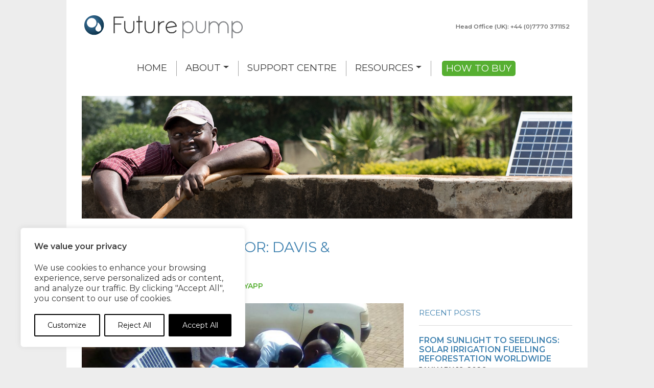

--- FILE ---
content_type: text/html; charset=UTF-8
request_url: https://futurepump.com/meet-distributor-davis-shirtliff-kenya/
body_size: 54041
content:
<!DOCTYPE html>
<html lang="en-US">
<head>
	<meta charset="UTF-8">
<script>
var gform;gform||(document.addEventListener("gform_main_scripts_loaded",function(){gform.scriptsLoaded=!0}),document.addEventListener("gform/theme/scripts_loaded",function(){gform.themeScriptsLoaded=!0}),window.addEventListener("DOMContentLoaded",function(){gform.domLoaded=!0}),gform={domLoaded:!1,scriptsLoaded:!1,themeScriptsLoaded:!1,isFormEditor:()=>"function"==typeof InitializeEditor,callIfLoaded:function(o){return!(!gform.domLoaded||!gform.scriptsLoaded||!gform.themeScriptsLoaded&&!gform.isFormEditor()||(gform.isFormEditor()&&console.warn("The use of gform.initializeOnLoaded() is deprecated in the form editor context and will be removed in Gravity Forms 3.1."),o(),0))},initializeOnLoaded:function(o){gform.callIfLoaded(o)||(document.addEventListener("gform_main_scripts_loaded",()=>{gform.scriptsLoaded=!0,gform.callIfLoaded(o)}),document.addEventListener("gform/theme/scripts_loaded",()=>{gform.themeScriptsLoaded=!0,gform.callIfLoaded(o)}),window.addEventListener("DOMContentLoaded",()=>{gform.domLoaded=!0,gform.callIfLoaded(o)}))},hooks:{action:{},filter:{}},addAction:function(o,r,e,t){gform.addHook("action",o,r,e,t)},addFilter:function(o,r,e,t){gform.addHook("filter",o,r,e,t)},doAction:function(o){gform.doHook("action",o,arguments)},applyFilters:function(o){return gform.doHook("filter",o,arguments)},removeAction:function(o,r){gform.removeHook("action",o,r)},removeFilter:function(o,r,e){gform.removeHook("filter",o,r,e)},addHook:function(o,r,e,t,n){null==gform.hooks[o][r]&&(gform.hooks[o][r]=[]);var d=gform.hooks[o][r];null==n&&(n=r+"_"+d.length),gform.hooks[o][r].push({tag:n,callable:e,priority:t=null==t?10:t})},doHook:function(r,o,e){var t;if(e=Array.prototype.slice.call(e,1),null!=gform.hooks[r][o]&&((o=gform.hooks[r][o]).sort(function(o,r){return o.priority-r.priority}),o.forEach(function(o){"function"!=typeof(t=o.callable)&&(t=window[t]),"action"==r?t.apply(null,e):e[0]=t.apply(null,e)})),"filter"==r)return e[0]},removeHook:function(o,r,t,n){var e;null!=gform.hooks[o][r]&&(e=(e=gform.hooks[o][r]).filter(function(o,r,e){return!!(null!=n&&n!=o.tag||null!=t&&t!=o.priority)}),gform.hooks[o][r]=e)}});
</script>

	<meta name="viewport" content="width=device-width, initial-scale=1, shrink-to-fit=no">
	<link rel="profile" href="http://gmpg.org/xfn/11">
<script data-minify="1" src="https://futurepump.wpenginepowered.com/wp-content/cache/min/1/ajax/libs/jquery/3.6.0/jquery.min.js?ver=1753955046" data-rocket-defer defer></script>
	<link rel="preconnect" href="https://fonts.googleapis.com">
<link rel="preconnect" href="https://fonts.gstatic.com" crossorigin>
<link href="https://fonts.googleapis.com/css2?family=Montserrat:wght@200;400;600&display=swap" rel="stylesheet">
	<script data-minify="1" type="text/javascript" src="https://futurepump.wpenginepowered.com/wp-content/cache/min/1/js/awt_analytics.js?ver=1753955046" data-rocket-defer defer></script>
	<style type="text/css">body #gform_wrapper_64 .gform_footer .gform_button,body #gform_wrapper_64 .gform_page_footer .gform_button,body #gform_wrapper_64 .gform_page_footer .gform_previous_button,body #gform_wrapper_64 .gform_page_footer .gform_next_button,body #gform_wrapper_64 .gfield#field_submit .gform-button{border-style: solid;padding-left:9px;padding-right:9px;padding-top:9px;padding-bottom:9px;border-width: 0px;}body #gform_wrapper_64 .gform_footer .gform_button:hover,body #gform_wrapper_64 .gform_page_footer .gform_button:hover,body #gform_wrapper_64 .gform_page_footer .gform_previous_button:hover,body #gform_wrapper_64 .gform_page_footer .gform_next_button:hover,body #gform_wrapper_64 .gfield#field_submit .gform-button:hover {border-style: solid;border-style: solid;}body #gform_wrapper_64 .gform_footer button.mdc-button:hover {}body #gform_wrapper_64 .gform_footer,body #gform_wrapper_64 .gform_page_footer,body #gform_wrapper_64 #field_submit.gfield {text-align:center;justify-content:center;}body #gform_wrapper_64 .gfield_checkbox .gchoice label,body #gform_wrapper_64 .gfield .ginput_container_consent label{line-height:3;padding-left:0px;padding-right:0px;padding-top:0px;padding-bottom:0px;}body #gform_wrapper_64 .gform_body .gform_fields .gfield .gfield_description {line-height:0;font-size:10px;padding-left:0px;padding-right:0px;padding-top:0px;padding-bottom:0px;}/* Styling for Tablets */@media only screen and ( max-width: 800px ) and ( min-width:481px ) {body #gform_wrapper_64 .gfield_checkbox .gchoice label,body #gform_wrapper_64 .gfield .ginput_container_consent label {line-height:3;}body #gform_wrapper_64 .gform_body .gform_fields .gfield .gfield_description {font-size:10px;line-height:0;}}/* Styling for phones */@media only screen and ( max-width: 480px ) {body #gform_wrapper_64 .gfield_checkbox .gchoice label,body #gform_wrapper_64 .gfield .ginput_container_consent label {line-height:3;}body #gform_wrapper_64 .gform_body .gform_fields .gfield .gfield_description {font-size:10px;line-height:0;}}/*Option to add custom CSS */</style><style type="text/css">body #gform_wrapper_63 .gform_footer .gform_button,body #gform_wrapper_63 .gform_page_footer .gform_button,body #gform_wrapper_63 .gform_page_footer .gform_previous_button,body #gform_wrapper_63 .gform_page_footer .gform_next_button,body #gform_wrapper_63 .gfield#field_submit .gform-button{border-style: solid;padding-left:9px;padding-right:9px;padding-top:9px;padding-bottom:9px;border-width: 0px;}body #gform_wrapper_63 .gform_footer .gform_button:hover,body #gform_wrapper_63 .gform_page_footer .gform_button:hover,body #gform_wrapper_63 .gform_page_footer .gform_previous_button:hover,body #gform_wrapper_63 .gform_page_footer .gform_next_button:hover,body #gform_wrapper_63 .gfield#field_submit .gform-button:hover {border-style: solid;border-style: solid;}body #gform_wrapper_63 .gform_footer button.mdc-button:hover {}body #gform_wrapper_63 .gform_footer,body #gform_wrapper_63 .gform_page_footer,body #gform_wrapper_63 #field_submit.gfield {text-align:center;justify-content:center;}body #gform_wrapper_63 .gfield_checkbox .gchoice label,body #gform_wrapper_63 .gfield .ginput_container_consent label{line-height:1;}body #gform_wrapper_63 .gform_body .gform_fields .gfield .gfield_description {line-height:0;font-size:10px;padding-left:0px;padding-top:0px;padding-bottom:0px;}/* Styling for Tablets */@media only screen and ( max-width: 800px ) and ( min-width:481px ) {body #gform_wrapper_63 .gfield_checkbox .gchoice label,body #gform_wrapper_63 .gfield .ginput_container_consent label {line-height:1;}body #gform_wrapper_63 .gform_body .gform_fields .gfield .gfield_description {font-size:10px;line-height:0;}}/* Styling for phones */@media only screen and ( max-width: 480px ) {body #gform_wrapper_63 .gfield_checkbox .gchoice label,body #gform_wrapper_63 .gfield .ginput_container_consent label {line-height:1;}body #gform_wrapper_63 .gform_body .gform_fields .gfield .gfield_description {font-size:10px;line-height:0;}}/*Option to add custom CSS */</style><style type="text/css">body #gform_wrapper_62 .gform_footer .gform_button,body #gform_wrapper_62 .gform_page_footer .gform_button,body #gform_wrapper_62 .gform_page_footer .gform_previous_button,body #gform_wrapper_62 .gform_page_footer .gform_next_button,body #gform_wrapper_62 .gfield#field_submit .gform-button{border-style: solid;padding-left:9px;padding-right:9px;padding-top:9px;padding-bottom:9px;border-width: 0px;}body #gform_wrapper_62 .gform_footer .gform_button:hover,body #gform_wrapper_62 .gform_page_footer .gform_button:hover,body #gform_wrapper_62 .gform_page_footer .gform_previous_button:hover,body #gform_wrapper_62 .gform_page_footer .gform_next_button:hover,body #gform_wrapper_62 .gfield#field_submit .gform-button:hover {border-style: solid;border-style: solid;}body #gform_wrapper_62 .gform_footer button.mdc-button:hover {}body #gform_wrapper_62 .gform_footer,body #gform_wrapper_62 .gform_page_footer,body #gform_wrapper_62 #field_submit.gfield {text-align:center;justify-content:center;}/* Styling for Tablets */@media only screen and ( max-width: 800px ) and ( min-width:481px ) {}/* Styling for phones */@media only screen and ( max-width: 480px ) {}/*Option to add custom CSS */</style><style type="text/css">body #gform_wrapper_61 .gform_footer .gform_button,body #gform_wrapper_61 .gform_page_footer .gform_button,body #gform_wrapper_61 .gform_page_footer .gform_previous_button,body #gform_wrapper_61 .gform_page_footer .gform_next_button,body #gform_wrapper_61 .gfield#field_submit .gform-button{border-style: solid;padding-left:9px;padding-right:9px;padding-top:9px;padding-bottom:9px;border-width: 0px;}body #gform_wrapper_61 .gform_footer .gform_button:hover,body #gform_wrapper_61 .gform_page_footer .gform_button:hover,body #gform_wrapper_61 .gform_page_footer .gform_previous_button:hover,body #gform_wrapper_61 .gform_page_footer .gform_next_button:hover,body #gform_wrapper_61 .gfield#field_submit .gform-button:hover {border-style: solid;border-style: solid;}body #gform_wrapper_61 .gform_footer button.mdc-button:hover {}body #gform_wrapper_61 .gform_footer,body #gform_wrapper_61 .gform_page_footer,body #gform_wrapper_61 #field_submit.gfield {text-align:center;justify-content:center;}/* Styling for Tablets */@media only screen and ( max-width: 800px ) and ( min-width:481px ) {}/* Styling for phones */@media only screen and ( max-width: 480px ) {}/*Option to add custom CSS */</style><style type="text/css">body #gform_wrapper_5 .gform_footer .gform_button,body #gform_wrapper_5 .gform_page_footer .gform_button,body #gform_wrapper_5 .gform_page_footer .gform_previous_button,body #gform_wrapper_5 .gform_page_footer .gform_next_button,body #gform_wrapper_5 .gfield#field_submit .gform-button{border-style: solid;padding-left:9px;padding-right:9px;padding-top:9px;padding-bottom:9px;border-width: 0px;}body #gform_wrapper_5 .gform_footer .gform_button:hover,body #gform_wrapper_5 .gform_page_footer .gform_button:hover,body #gform_wrapper_5 .gform_page_footer .gform_previous_button:hover,body #gform_wrapper_5 .gform_page_footer .gform_next_button:hover,body #gform_wrapper_5 .gfield#field_submit .gform-button:hover {border-style: solid;border-style: solid;}body #gform_wrapper_5 .gform_footer button.mdc-button:hover {}body #gform_wrapper_5 .gform_footer,body #gform_wrapper_5 .gform_page_footer,body #gform_wrapper_5 #field_submit.gfield {text-align:center;justify-content:center;}/* Styling for Tablets */@media only screen and ( max-width: 800px ) and ( min-width:481px ) {}/* Styling for phones */@media only screen and ( max-width: 480px ) {}/*Option to add custom CSS */</style><style type="text/css">body #gform_wrapper_4 .gform_footer .gform_button,body #gform_wrapper_4 .gform_page_footer .gform_button,body #gform_wrapper_4 .gform_page_footer .gform_previous_button,body #gform_wrapper_4 .gform_page_footer .gform_next_button,body #gform_wrapper_4 .gfield#field_submit .gform-button{border-style: solid;border-width:6px;border-style:solid;}body #gform_wrapper_4 .gform_footer .gform_button:hover,body #gform_wrapper_4 .gform_page_footer .gform_button:hover,body #gform_wrapper_4 .gform_page_footer .gform_previous_button:hover,body #gform_wrapper_4 .gform_page_footer .gform_next_button:hover,body #gform_wrapper_4 .gfield#field_submit .gform-button:hover {border-style: solid;border-style: solid;}body #gform_wrapper_4 .gform_footer button.mdc-button:hover {}body #gform_wrapper_4 .gform_footer,body #gform_wrapper_4 .gform_page_footer,body #gform_wrapper_4 #field_submit.gfield {text-align:center;justify-content:center;}body #gform_wrapper_4 .gform_body .gform_fields .gfield input[type=text]:not(.gform-text-input-reset),body #gform_wrapper_4 .gform_body .gform_fields .gfield input[type=email],body #gform_wrapper_4 .gform_body .gform_fields .gfield input[type=tel],body #gform_wrapper_4 .gform_body .gform_fields .gfield input[type=url],body #gform_wrapper_4 .gform_body .gform_fields .gfield input[type=password],body #gform_wrapper_4 .gform_body .gform_fields .gfield input[type=number]{max-width:100%;border-width: 1px;}body #gform_wrapper_4 .gform_body .gform_fields .gfield textarea {border-width: 1px;border-style: solid;}body #gform_wrapper_4 .gform_body .gform_fields .gfield select {max-width: 100%;border-width: 1px;}body #gform_wrapper_4 .gfield_checkbox .gchoice label,body #gform_wrapper_4 .gfield .ginput_container_consent label{font-size:10px;}/* Styling for Tablets */@media only screen and ( max-width: 800px ) and ( min-width:481px ) {body #gform_wrapper_4 .gfield_checkbox .gchoice label,body #gform_wrapper_4 .gfield .ginput_container_consent label {font-size:10px;}}/* Styling for phones */@media only screen and ( max-width: 480px ) {body #gform_wrapper_4 .gfield_checkbox .gchoice label,body #gform_wrapper_4 .gfield .ginput_container_consent label {font-size:10px;}}/*Option to add custom CSS */</style><meta name='robots' content='index, follow, max-image-preview:large, max-snippet:-1, max-video-preview:-1' />
	<style>img:is([sizes="auto" i], [sizes^="auto," i]) { contain-intrinsic-size: 3000px 1500px }</style>
	
	<!-- This site is optimized with the Yoast SEO plugin v26.8 - https://yoast.com/product/yoast-seo-wordpress/ -->
	<title>Meet the distributor: Davis &amp; Shirtliff, Kenya - Futurepump</title>
<link crossorigin data-rocket-preconnect href="https://www.googletagmanager.com" rel="preconnect">
<link crossorigin data-rocket-preconnect href="https://snap.licdn.com" rel="preconnect">
<link crossorigin data-rocket-preconnect href="https://connect.facebook.net" rel="preconnect">
<link crossorigin data-rocket-preconnect href="https://futurepump.wpenginepowered.com" rel="preconnect">
<link crossorigin data-rocket-preconnect href="https://fonts.googleapis.com" rel="preconnect">
<link crossorigin data-rocket-preconnect href="https://static.addtoany.com" rel="preconnect">
<link crossorigin data-rocket-preconnect href="https://www.google.com" rel="preconnect">
<link crossorigin data-rocket-preconnect href="https://googleads.g.doubleclick.net" rel="preconnect">
<link crossorigin data-rocket-preload as="font" href="https://use.fontawesome.com/releases/v5.14.0/webfonts/fa-solid-900.woff2" rel="preload">
<link crossorigin data-rocket-preload as="font" href="https://fonts.gstatic.com/s/montserrat/v31/JTUSjIg1_i6t8kCHKm459Wlhyw.woff2" rel="preload">
	<meta name="description" content="Meet Davis &amp; Shirtliff! &quot;One person working alone is limited in their endeavours. Many people working together have no limit.&quot;" />
	<link rel="canonical" href="https://futurepump.com/meet-distributor-davis-shirtliff-kenya/" />
	<meta property="og:locale" content="en_US" />
	<meta property="og:type" content="article" />
	<meta property="og:title" content="Meet the distributor: Davis &amp; Shirtliff, Kenya - Futurepump" />
	<meta property="og:description" content="Meet Davis &amp; Shirtliff! &quot;One person working alone is limited in their endeavours. Many people working together have no limit.&quot;" />
	<meta property="og:url" content="https://futurepump.com/meet-distributor-davis-shirtliff-kenya/" />
	<meta property="og:site_name" content="Futurepump" />
	<meta property="article:publisher" content="https://facebook.com/futurepump" />
	<meta property="article:published_time" content="2018-10-26T16:09:46+00:00" />
	<meta property="article:modified_time" content="2021-09-27T16:25:28+00:00" />
	<meta property="og:image" content="https://futurepump.wpenginepowered.com/wp-content/uploads/2018/10/Davis-Shirtliff.jpg" />
	<meta property="og:image:width" content="1600" />
	<meta property="og:image:height" content="900" />
	<meta property="og:image:type" content="image/jpeg" />
	<meta name="author" content="Helen Yapp" />
	<meta name="twitter:card" content="summary_large_image" />
	<meta name="twitter:creator" content="@futurepump" />
	<meta name="twitter:site" content="@futurepump" />
	<meta name="twitter:label1" content="Written by" />
	<meta name="twitter:data1" content="Helen Yapp" />
	<meta name="twitter:label2" content="Est. reading time" />
	<meta name="twitter:data2" content="1 minute" />
	<!-- / Yoast SEO plugin. -->


<link rel='dns-prefetch' href='//static.addtoany.com' />
<link rel='dns-prefetch' href='//js.hs-scripts.com' />
<link rel='dns-prefetch' href='//www.google.com' />
<link rel='dns-prefetch' href='//www.googletagmanager.com' />
<link rel='dns-prefetch' href='//use.fontawesome.com' />
<link rel="alternate" type="application/rss+xml" title="Futurepump &raquo; Feed" href="https://futurepump.com/feed/" />
<link rel="alternate" type="application/rss+xml" title="Futurepump &raquo; Comments Feed" href="https://futurepump.com/comments/feed/" />
<link rel="alternate" type="application/rss+xml" title="Futurepump &raquo; Meet the distributor: Davis &amp; Shirtliff, Kenya Comments Feed" href="https://futurepump.com/meet-distributor-davis-shirtliff-kenya/feed/" />
<style id='wp-emoji-styles-inline-css'>

	img.wp-smiley, img.emoji {
		display: inline !important;
		border: none !important;
		box-shadow: none !important;
		height: 1em !important;
		width: 1em !important;
		margin: 0 0.07em !important;
		vertical-align: -0.1em !important;
		background: none !important;
		padding: 0 !important;
	}
</style>
<link rel='stylesheet' id='wp-block-library-css' href='https://futurepump.wpenginepowered.com/wp-includes/css/dist/block-library/style.min.css?ver=6.8.3' media='all' />
<style id='classic-theme-styles-inline-css'>
/*! This file is auto-generated */
.wp-block-button__link{color:#fff;background-color:#32373c;border-radius:9999px;box-shadow:none;text-decoration:none;padding:calc(.667em + 2px) calc(1.333em + 2px);font-size:1.125em}.wp-block-file__button{background:#32373c;color:#fff;text-decoration:none}
</style>
<link rel='stylesheet' id='wp-components-css' href='https://futurepump.wpenginepowered.com/wp-includes/css/dist/components/style.min.css?ver=6.8.3' media='all' />
<link rel='stylesheet' id='wp-preferences-css' href='https://futurepump.wpenginepowered.com/wp-includes/css/dist/preferences/style.min.css?ver=6.8.3' media='all' />
<link rel='stylesheet' id='wp-block-editor-css' href='https://futurepump.wpenginepowered.com/wp-includes/css/dist/block-editor/style.min.css?ver=6.8.3' media='all' />
<link data-minify="1" rel='stylesheet' id='popup-maker-block-library-style-css' href='https://futurepump.wpenginepowered.com/wp-content/cache/min/1/wp-content/plugins/popup-maker/dist/packages/block-library-style.css?ver=1765816216' media='all' />
<style id='font-awesome-svg-styles-default-inline-css'>
.svg-inline--fa {
  display: inline-block;
  height: 1em;
  overflow: visible;
  vertical-align: -.125em;
}
</style>
<link data-minify="1" rel='stylesheet' id='font-awesome-svg-styles-css' href='https://futurepump.wpenginepowered.com/wp-content/cache/min/1/wp-content/uploads/font-awesome/v5.14.0/css/svg-with-js.css?ver=1753955045' media='all' />
<style id='font-awesome-svg-styles-inline-css'>
   .wp-block-font-awesome-icon svg::before,
   .wp-rich-text-font-awesome-icon svg::before {content: unset;}
</style>
<link data-minify="1" rel='stylesheet' id='fontawesome-free-css' href='https://futurepump.wpenginepowered.com/wp-content/cache/min/1/wp-content/plugins/getwid/vendors/fontawesome-free/css/all.min.css?ver=1753955045' media='all' />
<link rel='stylesheet' id='slick-css' href='https://futurepump.wpenginepowered.com/wp-content/plugins/getwid/vendors/slick/slick/slick.min.css?ver=1.9.0' media='all' />
<link data-minify="1" rel='stylesheet' id='slick-theme-css' href='https://futurepump.wpenginepowered.com/wp-content/cache/background-css/1/futurepump.com/wp-content/cache/min/1/wp-content/plugins/getwid/vendors/slick/slick/slick-theme.min.css?ver=1753955045&wpr_t=1769452281' media='all' />
<link rel='stylesheet' id='mp-fancybox-css' href='https://futurepump.wpenginepowered.com/wp-content/plugins/getwid/vendors/mp-fancybox/jquery.fancybox.min.css?ver=3.5.7-mp.1' media='all' />
<link data-minify="1" rel='stylesheet' id='getwid-blocks-css' href='https://futurepump.wpenginepowered.com/wp-content/cache/min/1/wp-content/plugins/getwid/assets/css/blocks.style.css?ver=1753955045' media='all' />
<style id='getwid-blocks-inline-css'>
.wp-block-getwid-section .wp-block-getwid-section__wrapper .wp-block-getwid-section__inner-wrapper{max-width: 640px;}
</style>
<style id='global-styles-inline-css'>
:root{--wp--preset--aspect-ratio--square: 1;--wp--preset--aspect-ratio--4-3: 4/3;--wp--preset--aspect-ratio--3-4: 3/4;--wp--preset--aspect-ratio--3-2: 3/2;--wp--preset--aspect-ratio--2-3: 2/3;--wp--preset--aspect-ratio--16-9: 16/9;--wp--preset--aspect-ratio--9-16: 9/16;--wp--preset--color--black: #1c2228;--wp--preset--color--cyan-bluish-gray: #abb8c3;--wp--preset--color--white: #ffffff;--wp--preset--color--pale-pink: #f78da7;--wp--preset--color--vivid-red: #cf2e2e;--wp--preset--color--luminous-vivid-orange: #ff6900;--wp--preset--color--luminous-vivid-amber: #fcb900;--wp--preset--color--light-green-cyan: #7bdcb5;--wp--preset--color--vivid-green-cyan: #00d084;--wp--preset--color--pale-cyan-blue: #8ed1fc;--wp--preset--color--vivid-cyan-blue: #0693e3;--wp--preset--color--vivid-purple: #9b51e0;--wp--preset--color--blue: #4082b0;--wp--preset--color--green: #56af31;--wp--preset--color--grey: #f1f1f1;--wp--preset--gradient--vivid-cyan-blue-to-vivid-purple: linear-gradient(135deg,rgba(6,147,227,1) 0%,rgb(155,81,224) 100%);--wp--preset--gradient--light-green-cyan-to-vivid-green-cyan: linear-gradient(135deg,rgb(122,220,180) 0%,rgb(0,208,130) 100%);--wp--preset--gradient--luminous-vivid-amber-to-luminous-vivid-orange: linear-gradient(135deg,rgba(252,185,0,1) 0%,rgba(255,105,0,1) 100%);--wp--preset--gradient--luminous-vivid-orange-to-vivid-red: linear-gradient(135deg,rgba(255,105,0,1) 0%,rgb(207,46,46) 100%);--wp--preset--gradient--very-light-gray-to-cyan-bluish-gray: linear-gradient(135deg,rgb(238,238,238) 0%,rgb(169,184,195) 100%);--wp--preset--gradient--cool-to-warm-spectrum: linear-gradient(135deg,rgb(74,234,220) 0%,rgb(151,120,209) 20%,rgb(207,42,186) 40%,rgb(238,44,130) 60%,rgb(251,105,98) 80%,rgb(254,248,76) 100%);--wp--preset--gradient--blush-light-purple: linear-gradient(135deg,rgb(255,206,236) 0%,rgb(152,150,240) 100%);--wp--preset--gradient--blush-bordeaux: linear-gradient(135deg,rgb(254,205,165) 0%,rgb(254,45,45) 50%,rgb(107,0,62) 100%);--wp--preset--gradient--luminous-dusk: linear-gradient(135deg,rgb(255,203,112) 0%,rgb(199,81,192) 50%,rgb(65,88,208) 100%);--wp--preset--gradient--pale-ocean: linear-gradient(135deg,rgb(255,245,203) 0%,rgb(182,227,212) 50%,rgb(51,167,181) 100%);--wp--preset--gradient--electric-grass: linear-gradient(135deg,rgb(202,248,128) 0%,rgb(113,206,126) 100%);--wp--preset--gradient--midnight: linear-gradient(135deg,rgb(2,3,129) 0%,rgb(40,116,252) 100%);--wp--preset--font-size--small: 13px;--wp--preset--font-size--medium: 20px;--wp--preset--font-size--large: 36px;--wp--preset--font-size--x-large: 42px;--wp--preset--spacing--20: 0.44rem;--wp--preset--spacing--30: 0.67rem;--wp--preset--spacing--40: 1rem;--wp--preset--spacing--50: 1.5rem;--wp--preset--spacing--60: 2.25rem;--wp--preset--spacing--70: 3.38rem;--wp--preset--spacing--80: 5.06rem;--wp--preset--shadow--natural: 6px 6px 9px rgba(0, 0, 0, 0.2);--wp--preset--shadow--deep: 12px 12px 50px rgba(0, 0, 0, 0.4);--wp--preset--shadow--sharp: 6px 6px 0px rgba(0, 0, 0, 0.2);--wp--preset--shadow--outlined: 6px 6px 0px -3px rgba(255, 255, 255, 1), 6px 6px rgba(0, 0, 0, 1);--wp--preset--shadow--crisp: 6px 6px 0px rgba(0, 0, 0, 1);}:where(.is-layout-flex){gap: 0.5em;}:where(.is-layout-grid){gap: 0.5em;}body .is-layout-flex{display: flex;}.is-layout-flex{flex-wrap: wrap;align-items: center;}.is-layout-flex > :is(*, div){margin: 0;}body .is-layout-grid{display: grid;}.is-layout-grid > :is(*, div){margin: 0;}:where(.wp-block-columns.is-layout-flex){gap: 2em;}:where(.wp-block-columns.is-layout-grid){gap: 2em;}:where(.wp-block-post-template.is-layout-flex){gap: 1.25em;}:where(.wp-block-post-template.is-layout-grid){gap: 1.25em;}.has-black-color{color: var(--wp--preset--color--black) !important;}.has-cyan-bluish-gray-color{color: var(--wp--preset--color--cyan-bluish-gray) !important;}.has-white-color{color: var(--wp--preset--color--white) !important;}.has-pale-pink-color{color: var(--wp--preset--color--pale-pink) !important;}.has-vivid-red-color{color: var(--wp--preset--color--vivid-red) !important;}.has-luminous-vivid-orange-color{color: var(--wp--preset--color--luminous-vivid-orange) !important;}.has-luminous-vivid-amber-color{color: var(--wp--preset--color--luminous-vivid-amber) !important;}.has-light-green-cyan-color{color: var(--wp--preset--color--light-green-cyan) !important;}.has-vivid-green-cyan-color{color: var(--wp--preset--color--vivid-green-cyan) !important;}.has-pale-cyan-blue-color{color: var(--wp--preset--color--pale-cyan-blue) !important;}.has-vivid-cyan-blue-color{color: var(--wp--preset--color--vivid-cyan-blue) !important;}.has-vivid-purple-color{color: var(--wp--preset--color--vivid-purple) !important;}.has-black-background-color{background-color: var(--wp--preset--color--black) !important;}.has-cyan-bluish-gray-background-color{background-color: var(--wp--preset--color--cyan-bluish-gray) !important;}.has-white-background-color{background-color: var(--wp--preset--color--white) !important;}.has-pale-pink-background-color{background-color: var(--wp--preset--color--pale-pink) !important;}.has-vivid-red-background-color{background-color: var(--wp--preset--color--vivid-red) !important;}.has-luminous-vivid-orange-background-color{background-color: var(--wp--preset--color--luminous-vivid-orange) !important;}.has-luminous-vivid-amber-background-color{background-color: var(--wp--preset--color--luminous-vivid-amber) !important;}.has-light-green-cyan-background-color{background-color: var(--wp--preset--color--light-green-cyan) !important;}.has-vivid-green-cyan-background-color{background-color: var(--wp--preset--color--vivid-green-cyan) !important;}.has-pale-cyan-blue-background-color{background-color: var(--wp--preset--color--pale-cyan-blue) !important;}.has-vivid-cyan-blue-background-color{background-color: var(--wp--preset--color--vivid-cyan-blue) !important;}.has-vivid-purple-background-color{background-color: var(--wp--preset--color--vivid-purple) !important;}.has-black-border-color{border-color: var(--wp--preset--color--black) !important;}.has-cyan-bluish-gray-border-color{border-color: var(--wp--preset--color--cyan-bluish-gray) !important;}.has-white-border-color{border-color: var(--wp--preset--color--white) !important;}.has-pale-pink-border-color{border-color: var(--wp--preset--color--pale-pink) !important;}.has-vivid-red-border-color{border-color: var(--wp--preset--color--vivid-red) !important;}.has-luminous-vivid-orange-border-color{border-color: var(--wp--preset--color--luminous-vivid-orange) !important;}.has-luminous-vivid-amber-border-color{border-color: var(--wp--preset--color--luminous-vivid-amber) !important;}.has-light-green-cyan-border-color{border-color: var(--wp--preset--color--light-green-cyan) !important;}.has-vivid-green-cyan-border-color{border-color: var(--wp--preset--color--vivid-green-cyan) !important;}.has-pale-cyan-blue-border-color{border-color: var(--wp--preset--color--pale-cyan-blue) !important;}.has-vivid-cyan-blue-border-color{border-color: var(--wp--preset--color--vivid-cyan-blue) !important;}.has-vivid-purple-border-color{border-color: var(--wp--preset--color--vivid-purple) !important;}.has-vivid-cyan-blue-to-vivid-purple-gradient-background{background: var(--wp--preset--gradient--vivid-cyan-blue-to-vivid-purple) !important;}.has-light-green-cyan-to-vivid-green-cyan-gradient-background{background: var(--wp--preset--gradient--light-green-cyan-to-vivid-green-cyan) !important;}.has-luminous-vivid-amber-to-luminous-vivid-orange-gradient-background{background: var(--wp--preset--gradient--luminous-vivid-amber-to-luminous-vivid-orange) !important;}.has-luminous-vivid-orange-to-vivid-red-gradient-background{background: var(--wp--preset--gradient--luminous-vivid-orange-to-vivid-red) !important;}.has-very-light-gray-to-cyan-bluish-gray-gradient-background{background: var(--wp--preset--gradient--very-light-gray-to-cyan-bluish-gray) !important;}.has-cool-to-warm-spectrum-gradient-background{background: var(--wp--preset--gradient--cool-to-warm-spectrum) !important;}.has-blush-light-purple-gradient-background{background: var(--wp--preset--gradient--blush-light-purple) !important;}.has-blush-bordeaux-gradient-background{background: var(--wp--preset--gradient--blush-bordeaux) !important;}.has-luminous-dusk-gradient-background{background: var(--wp--preset--gradient--luminous-dusk) !important;}.has-pale-ocean-gradient-background{background: var(--wp--preset--gradient--pale-ocean) !important;}.has-electric-grass-gradient-background{background: var(--wp--preset--gradient--electric-grass) !important;}.has-midnight-gradient-background{background: var(--wp--preset--gradient--midnight) !important;}.has-small-font-size{font-size: var(--wp--preset--font-size--small) !important;}.has-medium-font-size{font-size: var(--wp--preset--font-size--medium) !important;}.has-large-font-size{font-size: var(--wp--preset--font-size--large) !important;}.has-x-large-font-size{font-size: var(--wp--preset--font-size--x-large) !important;}
:where(.wp-block-post-template.is-layout-flex){gap: 1.25em;}:where(.wp-block-post-template.is-layout-grid){gap: 1.25em;}
:where(.wp-block-columns.is-layout-flex){gap: 2em;}:where(.wp-block-columns.is-layout-grid){gap: 2em;}
:root :where(.wp-block-pullquote){font-size: 1.5em;line-height: 1.6;}
</style>
<link rel='stylesheet' id='search-filter-plugin-styles-css' href='https://futurepump.wpenginepowered.com/wp-content/cache/background-css/1/futurepump.com/wp-content/plugins/search-filter-pro/public/assets/css/search-filter.min.css?ver=2.5.21&wpr_t=1769452281' media='all' />
<link data-minify="1" rel='stylesheet' id='child-understrap-styles-css' href='https://futurepump.wpenginepowered.com/wp-content/cache/min/1/wp-content/themes/understrap-child-master/css/child-theme.min.css?ver=1753955045' media='all' />
<link data-minify="1" rel='stylesheet' id='font-awesome-official-css' href='https://futurepump.wpenginepowered.com/wp-content/cache/min/1/releases/v5.14.0/css/all.css?ver=1753955046' media='all' crossorigin="anonymous" />
<link data-minify="1" rel='stylesheet' id='popup-maker-site-css' href='https://futurepump.wpenginepowered.com/wp-content/cache/min/1/wp-content/uploads/pum/pum-site-styles.css?ver=1753955046' media='all' />
<link data-minify="1" rel='stylesheet' id='gform_basic-css' href='https://futurepump.wpenginepowered.com/wp-content/cache/background-css/1/futurepump.com/wp-content/cache/min/1/wp-content/plugins/gravityforms/assets/css/dist/basic.min.css?ver=1753955046&wpr_t=1769452281' media='all' />
<link rel='stylesheet' id='gform_theme_components-css' href='https://futurepump.wpenginepowered.com/wp-content/plugins/gravityforms/assets/css/dist/theme-components.min.css?ver=2.9.25' media='all' />
<link rel='stylesheet' id='gform_theme-css' href='https://futurepump.wpenginepowered.com/wp-content/cache/background-css/1/futurepump.com/wp-content/plugins/gravityforms/assets/css/dist/theme.min.css?ver=2.9.25&wpr_t=1769452281' media='all' />
<link rel='stylesheet' id='addtoany-css' href='https://futurepump.wpenginepowered.com/wp-content/plugins/add-to-any/addtoany.min.css?ver=1.16' media='all' />
<link rel='stylesheet' id='__EPYT__style-css' href='https://futurepump.wpenginepowered.com/wp-content/plugins/youtube-embed-plus/styles/ytprefs.min.css?ver=14.2.4' media='all' />
<style id='__EPYT__style-inline-css'>

                .epyt-gallery-thumb {
                        width: 33.333%;
                }
                
</style>
<link data-minify="1" rel='stylesheet' id='font-awesome-official-v4shim-css' href='https://futurepump.wpenginepowered.com/wp-content/cache/min/1/releases/v5.14.0/css/v4-shims.css?ver=1753955046' media='all' crossorigin="anonymous" />
<style id='font-awesome-official-v4shim-inline-css'>
@font-face {
font-family: "FontAwesome";
font-display: block;
src: url("https://use.fontawesome.com/releases/v5.14.0/webfonts/fa-brands-400.eot"),
		url("https://use.fontawesome.com/releases/v5.14.0/webfonts/fa-brands-400.eot?#iefix") format("embedded-opentype"),
		url("https://use.fontawesome.com/releases/v5.14.0/webfonts/fa-brands-400.woff2") format("woff2"),
		url("https://use.fontawesome.com/releases/v5.14.0/webfonts/fa-brands-400.woff") format("woff"),
		url("https://use.fontawesome.com/releases/v5.14.0/webfonts/fa-brands-400.ttf") format("truetype"),
		url("https://use.fontawesome.com/releases/v5.14.0/webfonts/fa-brands-400.svg#fontawesome") format("svg");
}

@font-face {
font-family: "FontAwesome";
font-display: block;
src: url("https://use.fontawesome.com/releases/v5.14.0/webfonts/fa-solid-900.eot"),
		url("https://use.fontawesome.com/releases/v5.14.0/webfonts/fa-solid-900.eot?#iefix") format("embedded-opentype"),
		url("https://use.fontawesome.com/releases/v5.14.0/webfonts/fa-solid-900.woff2") format("woff2"),
		url("https://use.fontawesome.com/releases/v5.14.0/webfonts/fa-solid-900.woff") format("woff"),
		url("https://use.fontawesome.com/releases/v5.14.0/webfonts/fa-solid-900.ttf") format("truetype"),
		url("https://use.fontawesome.com/releases/v5.14.0/webfonts/fa-solid-900.svg#fontawesome") format("svg");
}

@font-face {
font-family: "FontAwesome";
font-display: block;
src: url("https://use.fontawesome.com/releases/v5.14.0/webfonts/fa-regular-400.eot"),
		url("https://use.fontawesome.com/releases/v5.14.0/webfonts/fa-regular-400.eot?#iefix") format("embedded-opentype"),
		url("https://use.fontawesome.com/releases/v5.14.0/webfonts/fa-regular-400.woff2") format("woff2"),
		url("https://use.fontawesome.com/releases/v5.14.0/webfonts/fa-regular-400.woff") format("woff"),
		url("https://use.fontawesome.com/releases/v5.14.0/webfonts/fa-regular-400.ttf") format("truetype"),
		url("https://use.fontawesome.com/releases/v5.14.0/webfonts/fa-regular-400.svg#fontawesome") format("svg");
unicode-range: U+F004-F005,U+F007,U+F017,U+F022,U+F024,U+F02E,U+F03E,U+F044,U+F057-F059,U+F06E,U+F070,U+F075,U+F07B-F07C,U+F080,U+F086,U+F089,U+F094,U+F09D,U+F0A0,U+F0A4-F0A7,U+F0C5,U+F0C7-F0C8,U+F0E0,U+F0EB,U+F0F3,U+F0F8,U+F0FE,U+F111,U+F118-F11A,U+F11C,U+F133,U+F144,U+F146,U+F14A,U+F14D-F14E,U+F150-F152,U+F15B-F15C,U+F164-F165,U+F185-F186,U+F191-F192,U+F1AD,U+F1C1-F1C9,U+F1CD,U+F1D8,U+F1E3,U+F1EA,U+F1F6,U+F1F9,U+F20A,U+F247-F249,U+F24D,U+F254-F25B,U+F25D,U+F267,U+F271-F274,U+F279,U+F28B,U+F28D,U+F2B5-F2B6,U+F2B9,U+F2BB,U+F2BD,U+F2C1-F2C2,U+F2D0,U+F2D2,U+F2DC,U+F2ED,U+F328,U+F358-F35B,U+F3A5,U+F3D1,U+F410,U+F4AD;
}
</style>
<script id="webtoffee-cookie-consent-js-extra">
var _wccConfig = {"_ipData":[],"_assetsURL":"https:\/\/futurepump.com\/wp-content\/plugins\/webtoffee-cookie-consent\/lite\/frontend\/images\/","_publicURL":"https:\/\/futurepump.com","_categories":[{"name":"Necessary","slug":"necessary","isNecessary":true,"ccpaDoNotSell":true,"cookies":[],"active":true,"defaultConsent":{"gdpr":true,"ccpa":true},"foundNoCookieScript":false},{"name":"Functional","slug":"functional","isNecessary":false,"ccpaDoNotSell":true,"cookies":[],"active":true,"defaultConsent":{"gdpr":false,"ccpa":false},"foundNoCookieScript":false},{"name":"Analytics","slug":"analytics","isNecessary":false,"ccpaDoNotSell":true,"cookies":[],"active":true,"defaultConsent":{"gdpr":false,"ccpa":false},"foundNoCookieScript":false},{"name":"Performance","slug":"performance","isNecessary":false,"ccpaDoNotSell":true,"cookies":[],"active":true,"defaultConsent":{"gdpr":false,"ccpa":false},"foundNoCookieScript":false},{"name":"Advertisement","slug":"advertisement","isNecessary":false,"ccpaDoNotSell":true,"cookies":[],"active":true,"defaultConsent":{"gdpr":false,"ccpa":false},"foundNoCookieScript":false},{"name":"Others","slug":"others","isNecessary":false,"ccpaDoNotSell":true,"cookies":[],"active":true,"defaultConsent":{"gdpr":false,"ccpa":false},"foundNoCookieScript":false}],"_activeLaw":"gdpr","_rootDomain":"","_block":"1","_showBanner":"1","_bannerConfig":{"GDPR":{"settings":{"type":"box","position":"bottom-left","applicableLaw":"gdpr","preferenceCenter":"center","selectedRegion":"ALL","consentExpiry":365,"shortcodes":[{"key":"wcc_readmore","content":"<a href=\"#\" class=\"wcc-policy\" aria-label=\"Cookie Policy\" target=\"_blank\" rel=\"noopener\" data-tag=\"readmore-button\">Cookie Policy<\/a>","tag":"readmore-button","status":false,"attributes":{"rel":"nofollow","target":"_blank"}},{"key":"wcc_show_desc","content":"<button class=\"wcc-show-desc-btn\" data-tag=\"show-desc-button\" aria-label=\"Show more\">Show more<\/button>","tag":"show-desc-button","status":true,"attributes":[]},{"key":"wcc_hide_desc","content":"<button class=\"wcc-show-desc-btn\" data-tag=\"hide-desc-button\" aria-label=\"Show less\">Show less<\/button>","tag":"hide-desc-button","status":true,"attributes":[]},{"key":"wcc_category_toggle_label","content":"[wcc_{{status}}_category_label] [wcc_preference_{{category_slug}}_title]","tag":"","status":true,"attributes":[]},{"key":"wcc_enable_category_label","content":"Enable","tag":"","status":true,"attributes":[]},{"key":"wcc_disable_category_label","content":"Disable","tag":"","status":true,"attributes":[]},{"key":"wcc_video_placeholder","content":"<div class=\"video-placeholder-normal\" data-tag=\"video-placeholder\" id=\"[UNIQUEID]\"><p class=\"video-placeholder-text-normal\" data-tag=\"placeholder-title\">Please accept {category} cookies to access this content<\/p><\/div>","tag":"","status":true,"attributes":[]},{"key":"wcc_enable_optout_label","content":"Enable","tag":"","status":true,"attributes":[]},{"key":"wcc_disable_optout_label","content":"Disable","tag":"","status":true,"attributes":[]},{"key":"wcc_optout_toggle_label","content":"[wcc_{{status}}_optout_label] [wcc_optout_option_title]","tag":"","status":true,"attributes":[]},{"key":"wcc_optout_option_title","content":"Do Not Sell or Share My Personal Information","tag":"","status":true,"attributes":[]},{"key":"wcc_optout_close_label","content":"Close","tag":"","status":true,"attributes":[]}],"bannerEnabled":true},"behaviours":{"reloadBannerOnAccept":false,"loadAnalyticsByDefault":false,"animations":{"onLoad":"animate","onHide":"sticky"}},"config":{"revisitConsent":{"status":true,"tag":"revisit-consent","position":"bottom-left","meta":{"url":"#"},"styles":[],"elements":{"title":{"type":"text","tag":"revisit-consent-title","status":true,"styles":{"color":"#0056a7"}}}},"preferenceCenter":{"toggle":{"status":true,"tag":"detail-category-toggle","type":"toggle","states":{"active":{"styles":{"background-color":"#000000"}},"inactive":{"styles":{"background-color":"#D0D5D2"}}}},"poweredBy":{"status":false,"tag":"detail-powered-by","styles":{"background-color":"#EDEDED","color":"#293C5B"}}},"categoryPreview":{"status":false,"toggle":{"status":true,"tag":"detail-category-preview-toggle","type":"toggle","states":{"active":{"styles":{"background-color":"#000000"}},"inactive":{"styles":{"background-color":"#D0D5D2"}}}}},"videoPlaceholder":{"status":true,"styles":{"background-color":"#000000","border-color":"#000000","color":"#ffffff"}},"readMore":{"status":false,"tag":"readmore-button","type":"link","meta":{"noFollow":true,"newTab":true},"styles":{"color":"#000000","background-color":"transparent","border-color":"transparent"}},"auditTable":{"status":true},"optOption":{"status":true,"toggle":{"status":true,"tag":"optout-option-toggle","type":"toggle","states":{"active":{"styles":{"background-color":"#000000"}},"inactive":{"styles":{"background-color":"#FFFFFF"}}}},"gpcOption":false}}}},"_version":"3.4.7","_logConsent":"1","_tags":[{"tag":"accept-button","styles":{"color":"#FFFFFF","background-color":"#000000","border-color":"#000000"}},{"tag":"reject-button","styles":{"color":"#000000","background-color":"transparent","border-color":"#000000"}},{"tag":"settings-button","styles":{"color":"#000000","background-color":"transparent","border-color":"#000000"}},{"tag":"readmore-button","styles":{"color":"#000000","background-color":"transparent","border-color":"transparent"}},{"tag":"donotsell-button","styles":{"color":"#1863dc","background-color":"transparent","border-color":"transparent"}},{"tag":"accept-button","styles":{"color":"#FFFFFF","background-color":"#000000","border-color":"#000000"}},{"tag":"revisit-consent","styles":[]}],"_rtl":"","_lawSelected":["GDPR"],"_restApiUrl":"https:\/\/directory.cookieyes.com\/api\/v1\/ip","_renewConsent":"","_restrictToCA":"","_customEvents":"","_ccpaAllowedRegions":[],"_gdprAllowedRegions":[],"_closeButtonAction":"reject","_ssl":"1","_providersToBlock":[]};
var _wccStyles = {"css":{"GDPR":".wcc-overlay{background: #000000; opacity: 0.4; position: fixed; top: 0; left: 0; width: 100%; height: 100%; z-index: 99999999;}.wcc-hide{display: none;}.wcc-btn-revisit-wrapper{display: flex; padding: 6px; border-radius: 8px; opacity: 0px; background-color:#ffffff; box-shadow: 0px 3px 10px 0px #798da04d;  align-items: center; justify-content: center;   position: fixed; z-index: 999999; cursor: pointer;}.wcc-revisit-bottom-left{bottom: 15px; left: 15px;}.wcc-revisit-bottom-right{bottom: 15px; right: 15px;}.wcc-btn-revisit-wrapper .wcc-btn-revisit{display: flex; align-items: center; justify-content: center; background: none; border: none; cursor: pointer; position: relative; margin: 0; padding: 0;}.wcc-btn-revisit-wrapper .wcc-btn-revisit img{max-width: fit-content; margin: 0; } .wcc-btn-revisit-wrapper .wcc-revisit-help-text{font-size:14px; margin-left:4px; display:none;}.wcc-btn-revisit-wrapper:hover .wcc-revisit-help-text, .wcc-btn-revisit-wrapper:focus-within .wcc-revisit-help-text { display: block;}.wcc-revisit-hide{display: none;}.wcc-preference-btn:hover{cursor:pointer; text-decoration:underline;}.wcc-cookie-audit-table { font-family: inherit; border-collapse: collapse; width: 100%;} .wcc-cookie-audit-table th, .wcc-cookie-audit-table td {text-align: left; padding: 10px; font-size: 12px; color: #000000; word-break: normal; background-color: #d9dfe7; border: 1px solid #cbced6;} .wcc-cookie-audit-table tr:nth-child(2n + 1) td { background: #f1f5fa; }.wcc-consent-container{position: fixed; width: 440px; box-sizing: border-box; z-index: 9999999; border-radius: 6px;}.wcc-consent-container .wcc-consent-bar{background: #ffffff; border: 1px solid; padding: 20px 26px; box-shadow: 0 -1px 10px 0 #acabab4d; border-radius: 6px;}.wcc-box-bottom-left{bottom: 40px; left: 40px;}.wcc-box-bottom-right{bottom: 40px; right: 40px;}.wcc-box-top-left{top: 40px; left: 40px;}.wcc-box-top-right{top: 40px; right: 40px;}.wcc-custom-brand-logo-wrapper .wcc-custom-brand-logo{width: 100px; height: auto; margin: 0 0 12px 0;}.wcc-notice .wcc-title{color: #212121; font-weight: 700; font-size: 18px; line-height: 24px; margin: 0 0 12px 0;}.wcc-notice-des *,.wcc-preference-content-wrapper *,.wcc-accordion-header-des *,.wcc-gpc-wrapper .wcc-gpc-desc *{font-size: 14px;}.wcc-notice-des{color: #212121; font-size: 14px; line-height: 24px; font-weight: 400;}.wcc-notice-des img{height: 25px; width: 25px;}.wcc-consent-bar .wcc-notice-des p,.wcc-gpc-wrapper .wcc-gpc-desc p,.wcc-preference-body-wrapper .wcc-preference-content-wrapper p,.wcc-accordion-header-wrapper .wcc-accordion-header-des p,.wcc-cookie-des-table li div:last-child p{color: inherit; margin-top: 0;}.wcc-notice-des P:last-child,.wcc-preference-content-wrapper p:last-child,.wcc-cookie-des-table li div:last-child p:last-child,.wcc-gpc-wrapper .wcc-gpc-desc p:last-child{margin-bottom: 0;}.wcc-notice-des a.wcc-policy,.wcc-notice-des button.wcc-policy{font-size: 14px; color: #1863dc; white-space: nowrap; cursor: pointer; background: transparent; border: 1px solid; text-decoration: underline;}.wcc-notice-des button.wcc-policy{padding: 0;}.wcc-notice-des a.wcc-policy:focus-visible,.wcc-notice-des button.wcc-policy:focus-visible,.wcc-preference-content-wrapper .wcc-show-desc-btn:focus-visible,.wcc-accordion-header .wcc-accordion-btn:focus-visible,.wcc-preference-header .wcc-btn-close:focus-visible,.wcc-switch input[type=\"checkbox\"]:focus-visible,.wcc-footer-wrapper a:focus-visible,.wcc-btn:focus-visible{outline: 2px solid #1863dc; outline-offset: 2px;}.wcc-btn:focus:not(:focus-visible),.wcc-accordion-header .wcc-accordion-btn:focus:not(:focus-visible),.wcc-preference-content-wrapper .wcc-show-desc-btn:focus:not(:focus-visible),.wcc-btn-revisit-wrapper .wcc-btn-revisit:focus:not(:focus-visible),.wcc-preference-header .wcc-btn-close:focus:not(:focus-visible),.wcc-consent-bar .wcc-banner-btn-close:focus:not(:focus-visible){outline: 0;}button.wcc-show-desc-btn:not(:hover):not(:active){color: #1863dc; background: transparent;}button.wcc-accordion-btn:not(:hover):not(:active),button.wcc-banner-btn-close:not(:hover):not(:active),button.wcc-btn-revisit:not(:hover):not(:active),button.wcc-btn-close:not(:hover):not(:active){background: transparent;}.wcc-consent-bar button:hover,.wcc-modal.wcc-modal-open button:hover,.wcc-consent-bar button:focus,.wcc-modal.wcc-modal-open button:focus{text-decoration: none;}.wcc-notice-btn-wrapper{display: flex; justify-content: flex-start; align-items: center; flex-wrap: wrap; margin-top: 16px;}.wcc-notice-btn-wrapper .wcc-btn{text-shadow: none; box-shadow: none;}.wcc-btn{flex: auto; max-width: 100%; font-size: 14px; font-family: inherit; line-height: 24px; padding: 8px; font-weight: 500; margin: 0 8px 0 0; border-radius: 2px; cursor: pointer; text-align: center; text-transform: none; min-height: 0;}.wcc-btn:hover{opacity: 0.8;}.wcc-btn-customize{color: #1863dc; background: transparent; border: 2px solid #1863dc;}.wcc-btn-reject{color: #1863dc; background: transparent; border: 2px solid #1863dc;}.wcc-btn-accept{background: #1863dc; color: #ffffff; border: 2px solid #1863dc;}.wcc-btn:last-child{margin-right: 0;}@media (max-width: 576px){.wcc-box-bottom-left{bottom: 0; left: 0;}.wcc-box-bottom-right{bottom: 0; right: 0;}.wcc-box-top-left{top: 0; left: 0;}.wcc-box-top-right{top: 0; right: 0;}}@media (max-width: 440px){.wcc-box-bottom-left, .wcc-box-bottom-right, .wcc-box-top-left, .wcc-box-top-right{width: 100%; max-width: 100%;}.wcc-consent-container .wcc-consent-bar{padding: 20px 0;}.wcc-custom-brand-logo-wrapper, .wcc-notice .wcc-title, .wcc-notice-des, .wcc-notice-btn-wrapper{padding: 0 24px;}.wcc-notice-des{max-height: 40vh; overflow-y: scroll;}.wcc-notice-btn-wrapper{flex-direction: column; margin-top: 0;}.wcc-btn{width: 100%; margin: 10px 0 0 0;}.wcc-notice-btn-wrapper .wcc-btn-customize{order: 2;}.wcc-notice-btn-wrapper .wcc-btn-reject{order: 3;}.wcc-notice-btn-wrapper .wcc-btn-accept{order: 1; margin-top: 16px;}}@media (max-width: 352px){.wcc-notice .wcc-title{font-size: 16px;}.wcc-notice-des *{font-size: 12px;}.wcc-notice-des, .wcc-btn{font-size: 12px;}}.wcc-modal.wcc-modal-open{display: flex; visibility: visible; -webkit-transform: translate(-50%, -50%); -moz-transform: translate(-50%, -50%); -ms-transform: translate(-50%, -50%); -o-transform: translate(-50%, -50%); transform: translate(-50%, -50%); top: 50%; left: 50%; transition: all 1s ease;}.wcc-modal{box-shadow: 0 32px 68px rgba(0, 0, 0, 0.3); margin: 0 auto; position: fixed; max-width: 100%; background: #ffffff; top: 50%; box-sizing: border-box; border-radius: 6px; z-index: 999999999; color: #212121; -webkit-transform: translate(-50%, 100%); -moz-transform: translate(-50%, 100%); -ms-transform: translate(-50%, 100%); -o-transform: translate(-50%, 100%); transform: translate(-50%, 100%); visibility: hidden; transition: all 0s ease;}.wcc-preference-center{max-height: 79vh; overflow: hidden; width: 845px; overflow: hidden; flex: 1 1 0; display: flex; flex-direction: column; border-radius: 6px;}.wcc-preference-header{display: flex; align-items: center; justify-content: space-between; padding: 22px 24px; border-bottom: 1px solid;}.wcc-preference-header .wcc-preference-title{font-size: 18px; font-weight: 700; line-height: 24px;}.wcc-google-privacy-url a {text-decoration:none;color: #1863dc;cursor:pointer;} .wcc-preference-header .wcc-btn-close{margin: 0; cursor: pointer; vertical-align: middle; padding: 0; background: none; border: none; width: auto; height: auto; min-height: 0; line-height: 0; text-shadow: none; box-shadow: none;}.wcc-preference-header .wcc-btn-close img{margin: 0; height: 10px; width: 10px;}.wcc-preference-body-wrapper{padding: 0 24px; flex: 1; overflow: auto; box-sizing: border-box;}.wcc-preference-content-wrapper,.wcc-gpc-wrapper .wcc-gpc-desc,.wcc-google-privacy-policy{font-size: 14px; line-height: 24px; font-weight: 400; padding: 12px 0;}.wcc-preference-content-wrapper{border-bottom: 1px solid;}.wcc-preference-content-wrapper img{height: 25px; width: 25px;}.wcc-preference-content-wrapper .wcc-show-desc-btn{font-size: 14px; font-family: inherit; color: #1863dc; text-decoration: none; line-height: 24px; padding: 0; margin: 0; white-space: nowrap; cursor: pointer; background: transparent; border-color: transparent; text-transform: none; min-height: 0; text-shadow: none; box-shadow: none;}.wcc-accordion-wrapper{margin-bottom: 10px;}.wcc-accordion{border-bottom: 1px solid;}.wcc-accordion:last-child{border-bottom: none;}.wcc-accordion .wcc-accordion-item{display: flex; margin-top: 10px;}.wcc-accordion .wcc-accordion-body{display: none;}.wcc-accordion.wcc-accordion-active .wcc-accordion-body{display: block; padding: 0 22px; margin-bottom: 16px;}.wcc-accordion-header-wrapper{cursor: pointer; width: 100%;}.wcc-accordion-item .wcc-accordion-header{display: flex; justify-content: space-between; align-items: center;}.wcc-accordion-header .wcc-accordion-btn{font-size: 16px; font-family: inherit; color: #212121; line-height: 24px; background: none; border: none; font-weight: 700; padding: 0; margin: 0; cursor: pointer; text-transform: none; min-height: 0; text-shadow: none; box-shadow: none;}.wcc-accordion-header .wcc-always-active{color: #008000; font-weight: 600; line-height: 24px; font-size: 14px;}.wcc-accordion-header-des{font-size: 14px; line-height: 24px; margin: 10px 0 16px 0;}.wcc-accordion-chevron{margin-right: 22px; position: relative; cursor: pointer;}.wcc-accordion-chevron-hide{display: none;}.wcc-accordion .wcc-accordion-chevron i::before{content: \"\"; position: absolute; border-right: 1.4px solid; border-bottom: 1.4px solid; border-color: inherit; height: 6px; width: 6px; -webkit-transform: rotate(-45deg); -moz-transform: rotate(-45deg); -ms-transform: rotate(-45deg); -o-transform: rotate(-45deg); transform: rotate(-45deg); transition: all 0.2s ease-in-out; top: 8px;}.wcc-accordion.wcc-accordion-active .wcc-accordion-chevron i::before{-webkit-transform: rotate(45deg); -moz-transform: rotate(45deg); -ms-transform: rotate(45deg); -o-transform: rotate(45deg); transform: rotate(45deg);}.wcc-audit-table{background: #f4f4f4; border-radius: 6px;}.wcc-audit-table .wcc-empty-cookies-text{color: inherit; font-size: 12px; line-height: 24px; margin: 0; padding: 10px;}.wcc-audit-table .wcc-cookie-des-table{font-size: 12px; line-height: 24px; font-weight: normal; padding: 15px 10px; border-bottom: 1px solid; border-bottom-color: inherit; margin: 0;}.wcc-audit-table .wcc-cookie-des-table:last-child{border-bottom: none;}.wcc-audit-table .wcc-cookie-des-table li{list-style-type: none; display: flex; padding: 3px 0;}.wcc-audit-table .wcc-cookie-des-table li:first-child{padding-top: 0;}.wcc-cookie-des-table li div:first-child{width: 100px; font-weight: 600; word-break: break-word; word-wrap: break-word;}.wcc-cookie-des-table li div:last-child{flex: 1; word-break: break-word; word-wrap: break-word; margin-left: 8px;}.wcc-footer-shadow{display: block; width: 100%; height: 40px; background: linear-gradient(180deg, rgba(255, 255, 255, 0) 0%, #ffffff 100%); position: absolute; bottom: calc(100% - 1px);}.wcc-footer-wrapper{position: relative;}.wcc-prefrence-btn-wrapper{display: flex; flex-wrap: wrap; align-items: center; justify-content: center; padding: 22px 24px; border-top: 1px solid;}.wcc-prefrence-btn-wrapper .wcc-btn{flex: auto; max-width: 100%; text-shadow: none; box-shadow: none;}.wcc-btn-preferences{color: #1863dc; background: transparent; border: 2px solid #1863dc;}.wcc-preference-header,.wcc-preference-body-wrapper,.wcc-preference-content-wrapper,.wcc-accordion-wrapper,.wcc-accordion,.wcc-accordion-wrapper,.wcc-footer-wrapper,.wcc-prefrence-btn-wrapper{border-color: inherit;}@media (max-width: 845px){.wcc-modal{max-width: calc(100% - 16px);}}@media (max-width: 576px){.wcc-modal{max-width: 100%;}.wcc-preference-center{max-height: 100vh;}.wcc-prefrence-btn-wrapper{flex-direction: column;}.wcc-accordion.wcc-accordion-active .wcc-accordion-body{padding-right: 0;}.wcc-prefrence-btn-wrapper .wcc-btn{width: 100%; margin: 10px 0 0 0;}.wcc-prefrence-btn-wrapper .wcc-btn-reject{order: 3;}.wcc-prefrence-btn-wrapper .wcc-btn-accept{order: 1; margin-top: 0;}.wcc-prefrence-btn-wrapper .wcc-btn-preferences{order: 2;}}@media (max-width: 425px){.wcc-accordion-chevron{margin-right: 15px;}.wcc-notice-btn-wrapper{margin-top: 0;}.wcc-accordion.wcc-accordion-active .wcc-accordion-body{padding: 0 15px;}}@media (max-width: 352px){.wcc-preference-header .wcc-preference-title{font-size: 16px;}.wcc-preference-header{padding: 16px 24px;}.wcc-preference-content-wrapper *, .wcc-accordion-header-des *{font-size: 12px;}.wcc-preference-content-wrapper, .wcc-preference-content-wrapper .wcc-show-more, .wcc-accordion-header .wcc-always-active, .wcc-accordion-header-des, .wcc-preference-content-wrapper .wcc-show-desc-btn, .wcc-notice-des a.wcc-policy{font-size: 12px;}.wcc-accordion-header .wcc-accordion-btn{font-size: 14px;}}.wcc-switch{display: flex;}.wcc-switch input[type=\"checkbox\"]{position: relative; width: 44px; height: 24px; margin: 0; background: #d0d5d2; -webkit-appearance: none; border-radius: 50px; cursor: pointer; outline: 0; border: none; top: 0;}.wcc-switch input[type=\"checkbox\"]:checked{background: #1863dc;}.wcc-switch input[type=\"checkbox\"]:before{position: absolute; content: \"\"; height: 20px; width: 20px; left: 2px; bottom: 2px; border-radius: 50%; background-color: white; -webkit-transition: 0.4s; transition: 0.4s; margin: 0;}.wcc-switch input[type=\"checkbox\"]:after{display: none;}.wcc-switch input[type=\"checkbox\"]:checked:before{-webkit-transform: translateX(20px); -ms-transform: translateX(20px); transform: translateX(20px);}@media (max-width: 425px){.wcc-switch input[type=\"checkbox\"]{width: 38px; height: 21px;}.wcc-switch input[type=\"checkbox\"]:before{height: 17px; width: 17px;}.wcc-switch input[type=\"checkbox\"]:checked:before{-webkit-transform: translateX(17px); -ms-transform: translateX(17px); transform: translateX(17px);}}.wcc-consent-bar .wcc-banner-btn-close{position: absolute; right: 14px; top: 14px; background: none; border: none; cursor: pointer; padding: 0; margin: 0; min-height: 0; line-height: 0; height: auto; width: auto; text-shadow: none; box-shadow: none;}.wcc-consent-bar .wcc-banner-btn-close img{height: 10px; width: 10px; margin: 0;}.wcc-notice-group{font-size: 14px; line-height: 24px; font-weight: 400; color: #212121;}.wcc-notice-btn-wrapper .wcc-btn-do-not-sell{font-size: 14px; line-height: 24px; padding: 6px 0; margin: 0; font-weight: 500; background: none; border-radius: 2px; border: none; white-space: nowrap; cursor: pointer; text-align: left; color: #1863dc; background: transparent; border-color: transparent; box-shadow: none; text-shadow: none;}.wcc-consent-bar .wcc-banner-btn-close:focus-visible,.wcc-notice-btn-wrapper .wcc-btn-do-not-sell:focus-visible,.wcc-opt-out-btn-wrapper .wcc-btn:focus-visible,.wcc-opt-out-checkbox-wrapper input[type=\"checkbox\"].wcc-opt-out-checkbox:focus-visible{outline: 2px solid #1863dc; outline-offset: 2px;}@media (max-width: 440px){.wcc-consent-container{width: 100%;}}@media (max-width: 352px){.wcc-notice-des a.wcc-policy, .wcc-notice-btn-wrapper .wcc-btn-do-not-sell{font-size: 12px;}}.wcc-opt-out-wrapper{padding: 12px 0;}.wcc-opt-out-wrapper .wcc-opt-out-checkbox-wrapper{display: flex; align-items: center;}.wcc-opt-out-checkbox-wrapper .wcc-opt-out-checkbox-label{font-size: 16px; font-weight: 700; line-height: 24px; margin: 0 0 0 12px; cursor: pointer;}.wcc-opt-out-checkbox-wrapper input[type=\"checkbox\"].wcc-opt-out-checkbox{background-color: #ffffff; border: 1px solid black; width: 20px; height: 18.5px; margin: 0; -webkit-appearance: none; position: relative; display: flex; align-items: center; justify-content: center; border-radius: 2px; cursor: pointer;}.wcc-opt-out-checkbox-wrapper input[type=\"checkbox\"].wcc-opt-out-checkbox:checked{background-color: #1863dc; border: none;}.wcc-opt-out-checkbox-wrapper input[type=\"checkbox\"].wcc-opt-out-checkbox:checked::after{left: 6px; bottom: 4px; width: 7px; height: 13px; border: solid #ffffff; border-width: 0 3px 3px 0; border-radius: 2px; -webkit-transform: rotate(45deg); -ms-transform: rotate(45deg); transform: rotate(45deg); content: \"\"; position: absolute; box-sizing: border-box;}.wcc-opt-out-checkbox-wrapper.wcc-disabled .wcc-opt-out-checkbox-label,.wcc-opt-out-checkbox-wrapper.wcc-disabled input[type=\"checkbox\"].wcc-opt-out-checkbox{cursor: no-drop;}.wcc-gpc-wrapper{margin: 0 0 0 32px;}.wcc-footer-wrapper .wcc-opt-out-btn-wrapper{display: flex; flex-wrap: wrap; align-items: center; justify-content: center; padding: 22px 24px;}.wcc-opt-out-btn-wrapper .wcc-btn{flex: auto; max-width: 100%; text-shadow: none; box-shadow: none;}.wcc-opt-out-btn-wrapper .wcc-btn-cancel{border: 1px solid #dedfe0; background: transparent; color: #858585;}.wcc-opt-out-btn-wrapper .wcc-btn-confirm{background: #1863dc; color: #ffffff; border: 1px solid #1863dc;}@media (max-width: 352px){.wcc-opt-out-checkbox-wrapper .wcc-opt-out-checkbox-label{font-size: 14px;}.wcc-gpc-wrapper .wcc-gpc-desc, .wcc-gpc-wrapper .wcc-gpc-desc *{font-size: 12px;}.wcc-opt-out-checkbox-wrapper input[type=\"checkbox\"].wcc-opt-out-checkbox{width: 16px; height: 16px;}.wcc-opt-out-checkbox-wrapper input[type=\"checkbox\"].wcc-opt-out-checkbox:checked::after{left: 5px; bottom: 4px; width: 3px; height: 9px;}.wcc-gpc-wrapper{margin: 0 0 0 28px;}}.video-placeholder-youtube{background-size: 100% 100%; background-position: center; background-repeat: no-repeat; background-color: #b2b0b059; position: relative; display: flex; align-items: center; justify-content: center; max-width: 100%;}.video-placeholder-text-youtube{text-align: center; align-items: center; padding: 10px 16px; background-color: #000000cc; color: #ffffff; border: 1px solid; border-radius: 2px; cursor: pointer;}.video-placeholder-text-youtube:hover{text-decoration:underline;}.video-placeholder-normal{background-image: url(\"\/wp-content\/plugins\/webtoffee-cookie-consent\/lite\/frontend\/images\/placeholder.svg\"); background-size: 80px; background-position: center; background-repeat: no-repeat; background-color: #b2b0b059; position: relative; display: flex; align-items: flex-end; justify-content: center; max-width: 100%;}.video-placeholder-text-normal{align-items: center; padding: 10px 16px; text-align: center; border: 1px solid; border-radius: 2px; cursor: pointer;}.wcc-rtl{direction: rtl; text-align: right;}.wcc-rtl .wcc-banner-btn-close{left: 9px; right: auto;}.wcc-rtl .wcc-notice-btn-wrapper .wcc-btn:last-child{margin-right: 8px;}.wcc-rtl .wcc-notice-btn-wrapper .wcc-btn:first-child{margin-right: 0;}.wcc-rtl .wcc-notice-btn-wrapper{margin-left: 0; margin-right: 15px;}.wcc-rtl .wcc-prefrence-btn-wrapper .wcc-btn{margin-right: 8px;}.wcc-rtl .wcc-prefrence-btn-wrapper .wcc-btn:first-child{margin-right: 0;}.wcc-rtl .wcc-accordion .wcc-accordion-chevron i::before{border: none; border-left: 1.4px solid; border-top: 1.4px solid; left: 12px;}.wcc-rtl .wcc-accordion.wcc-accordion-active .wcc-accordion-chevron i::before{-webkit-transform: rotate(-135deg); -moz-transform: rotate(-135deg); -ms-transform: rotate(-135deg); -o-transform: rotate(-135deg); transform: rotate(-135deg);}@media (max-width: 768px){.wcc-rtl .wcc-notice-btn-wrapper{margin-right: 0;}}@media (max-width: 576px){.wcc-rtl .wcc-notice-btn-wrapper .wcc-btn:last-child{margin-right: 0;}.wcc-rtl .wcc-prefrence-btn-wrapper .wcc-btn{margin-right: 0;}.wcc-rtl .wcc-accordion.wcc-accordion-active .wcc-accordion-body{padding: 0 22px 0 0;}}@media (max-width: 425px){.wcc-rtl .wcc-accordion.wcc-accordion-active .wcc-accordion-body{padding: 0 15px 0 0;}}@media (max-width: 440px){.wcc-consent-bar .wcc-banner-btn-close,.wcc-preference-header .wcc-btn-close{padding: 17px;}.wcc-consent-bar .wcc-banner-btn-close {right: 2px; top: 6px; } .wcc-preference-header{padding: 12px 0 12px 24px;}} @media (min-width: 768px) and (max-width: 1024px) {.wcc-consent-bar .wcc-banner-btn-close,.wcc-preference-header .wcc-btn-close{padding: 17px;}.wcc-consent-bar .wcc-banner-btn-close {right: 2px; top: 6px; } .wcc-preference-header{padding: 12px 0 12px 24px;}}.wcc-rtl .wcc-opt-out-btn-wrapper .wcc-btn{margin-right: 12px;}.wcc-rtl .wcc-opt-out-btn-wrapper .wcc-btn:first-child{margin-right: 0;}.wcc-rtl .wcc-opt-out-checkbox-wrapper .wcc-opt-out-checkbox-label{margin: 0 12px 0 0;}@media (max-height: 480px) {.wcc-consent-container {max-height: 100vh; overflow-y: scroll;} .wcc-notice-des { max-height: unset; overflow-y: unset; } .wcc-preference-center { height: 100vh; overflow: auto; } .wcc-preference-center .wcc-preference-body-wrapper { overflow: unset; } }"}};
var _wccApi = {"base":"https:\/\/futurepump.com\/wp-json\/wcc\/v1\/","nonce":"6540db9f77"};
var _wccGCMConfig = {"_mode":"advanced","_urlPassthrough":"","_debugMode":"","_redactData":"","_regions":[],"_wccBypass":"","wait_for_update":"500","_isGTMTemplate":""};
</script>
<script src="https://futurepump.wpenginepowered.com/wp-content/plugins/webtoffee-cookie-consent/lite/frontend/js/script.min.js?ver=3.4.7" id="webtoffee-cookie-consent-js" data-rocket-defer defer></script>
<script src="https://futurepump.wpenginepowered.com/wp-content/plugins/webtoffee-cookie-consent/lite/frontend/js/gcm.min.js?ver=3.4.7" id="webtoffee-cookie-consent-gcm-js" data-rocket-defer defer></script>
<script defer src="https://futurepump.wpenginepowered.com/wp-includes/js/jquery/jquery.min.js?ver=3.7.1" id="jquery-core-js"></script>
<script defer src="https://futurepump.wpenginepowered.com/wp-includes/js/jquery/jquery-migrate.min.js?ver=3.4.1" id="jquery-migrate-js"></script>
<script id="addtoany-core-js-before">
window.a2a_config=window.a2a_config||{};a2a_config.callbacks=[];a2a_config.overlays=[];a2a_config.templates={};
</script>
<script defer src="https://static.addtoany.com/menu/page.js" id="addtoany-core-js"></script>
<script defer src="https://futurepump.wpenginepowered.com/wp-content/plugins/add-to-any/addtoany.min.js?ver=1.1" id="addtoany-jquery-js"></script>
<script id="search-filter-plugin-build-js-extra">
var SF_LDATA = {"ajax_url":"https:\/\/futurepump.com\/wp-admin\/admin-ajax.php","home_url":"https:\/\/futurepump.com\/","extensions":[]};
</script>
<script src="https://futurepump.wpenginepowered.com/wp-content/plugins/search-filter-pro/public/assets/js/search-filter-build.min.js?ver=2.5.21" id="search-filter-plugin-build-js" data-rocket-defer defer></script>
<script src="https://futurepump.wpenginepowered.com/wp-content/plugins/search-filter-pro/public/assets/js/chosen.jquery.min.js?ver=2.5.21" id="search-filter-plugin-chosen-js" data-rocket-defer defer></script>
<script defer='defer' src="https://futurepump.wpenginepowered.com/wp-content/plugins/gravityforms/js/jquery.json.min.js?ver=2.9.25" id="gform_json-js"></script>
<script id="gform_gravityforms-js-extra">
var gf_global = {"gf_currency_config":{"name":"U.S. Dollar","symbol_left":"$","symbol_right":"","symbol_padding":"","thousand_separator":",","decimal_separator":".","decimals":2,"code":"USD"},"base_url":"https:\/\/futurepump.com\/wp-content\/plugins\/gravityforms","number_formats":[],"spinnerUrl":"https:\/\/futurepump.com\/wp-content\/plugins\/gravityforms\/images\/spinner.svg","version_hash":"3ba149613995df2c6c61df393664a58b","strings":{"newRowAdded":"New row added.","rowRemoved":"Row removed","formSaved":"The form has been saved.  The content contains the link to return and complete the form."}};
var gf_global = {"gf_currency_config":{"name":"U.S. Dollar","symbol_left":"$","symbol_right":"","symbol_padding":"","thousand_separator":",","decimal_separator":".","decimals":2,"code":"USD"},"base_url":"https:\/\/futurepump.com\/wp-content\/plugins\/gravityforms","number_formats":[],"spinnerUrl":"https:\/\/futurepump.com\/wp-content\/plugins\/gravityforms\/images\/spinner.svg","version_hash":"3ba149613995df2c6c61df393664a58b","strings":{"newRowAdded":"New row added.","rowRemoved":"Row removed","formSaved":"The form has been saved.  The content contains the link to return and complete the form."}};
var gf_global = {"gf_currency_config":{"name":"U.S. Dollar","symbol_left":"$","symbol_right":"","symbol_padding":"","thousand_separator":",","decimal_separator":".","decimals":2,"code":"USD"},"base_url":"https:\/\/futurepump.com\/wp-content\/plugins\/gravityforms","number_formats":[],"spinnerUrl":"https:\/\/futurepump.com\/wp-content\/plugins\/gravityforms\/images\/spinner.svg","version_hash":"3ba149613995df2c6c61df393664a58b","strings":{"newRowAdded":"New row added.","rowRemoved":"Row removed","formSaved":"The form has been saved.  The content contains the link to return and complete the form."}};
var gf_global = {"gf_currency_config":{"name":"U.S. Dollar","symbol_left":"$","symbol_right":"","symbol_padding":"","thousand_separator":",","decimal_separator":".","decimals":2,"code":"USD"},"base_url":"https:\/\/futurepump.com\/wp-content\/plugins\/gravityforms","number_formats":[],"spinnerUrl":"https:\/\/futurepump.com\/wp-content\/plugins\/gravityforms\/images\/spinner.svg","version_hash":"3ba149613995df2c6c61df393664a58b","strings":{"newRowAdded":"New row added.","rowRemoved":"Row removed","formSaved":"The form has been saved.  The content contains the link to return and complete the form."}};
var gf_global = {"gf_currency_config":{"name":"U.S. Dollar","symbol_left":"$","symbol_right":"","symbol_padding":"","thousand_separator":",","decimal_separator":".","decimals":2,"code":"USD"},"base_url":"https:\/\/futurepump.com\/wp-content\/plugins\/gravityforms","number_formats":[],"spinnerUrl":"https:\/\/futurepump.com\/wp-content\/plugins\/gravityforms\/images\/spinner.svg","version_hash":"3ba149613995df2c6c61df393664a58b","strings":{"newRowAdded":"New row added.","rowRemoved":"Row removed","formSaved":"The form has been saved.  The content contains the link to return and complete the form."}};
var gf_global = {"gf_currency_config":{"name":"U.S. Dollar","symbol_left":"$","symbol_right":"","symbol_padding":"","thousand_separator":",","decimal_separator":".","decimals":2,"code":"USD"},"base_url":"https:\/\/futurepump.com\/wp-content\/plugins\/gravityforms","number_formats":[],"spinnerUrl":"https:\/\/futurepump.com\/wp-content\/plugins\/gravityforms\/images\/spinner.svg","version_hash":"3ba149613995df2c6c61df393664a58b","strings":{"newRowAdded":"New row added.","rowRemoved":"Row removed","formSaved":"The form has been saved.  The content contains the link to return and complete the form."}};
var gf_global = {"gf_currency_config":{"name":"U.S. Dollar","symbol_left":"$","symbol_right":"","symbol_padding":"","thousand_separator":",","decimal_separator":".","decimals":2,"code":"USD"},"base_url":"https:\/\/futurepump.com\/wp-content\/plugins\/gravityforms","number_formats":[],"spinnerUrl":"https:\/\/futurepump.com\/wp-content\/plugins\/gravityforms\/images\/spinner.svg","version_hash":"3ba149613995df2c6c61df393664a58b","strings":{"newRowAdded":"New row added.","rowRemoved":"Row removed","formSaved":"The form has been saved.  The content contains the link to return and complete the form."}};
var gf_global = {"gf_currency_config":{"name":"U.S. Dollar","symbol_left":"$","symbol_right":"","symbol_padding":"","thousand_separator":",","decimal_separator":".","decimals":2,"code":"USD"},"base_url":"https:\/\/futurepump.com\/wp-content\/plugins\/gravityforms","number_formats":[],"spinnerUrl":"https:\/\/futurepump.com\/wp-content\/plugins\/gravityforms\/images\/spinner.svg","version_hash":"3ba149613995df2c6c61df393664a58b","strings":{"newRowAdded":"New row added.","rowRemoved":"Row removed","formSaved":"The form has been saved.  The content contains the link to return and complete the form."}};
var gf_global = {"gf_currency_config":{"name":"U.S. Dollar","symbol_left":"$","symbol_right":"","symbol_padding":"","thousand_separator":",","decimal_separator":".","decimals":2,"code":"USD"},"base_url":"https:\/\/futurepump.com\/wp-content\/plugins\/gravityforms","number_formats":[],"spinnerUrl":"https:\/\/futurepump.com\/wp-content\/plugins\/gravityforms\/images\/spinner.svg","version_hash":"3ba149613995df2c6c61df393664a58b","strings":{"newRowAdded":"New row added.","rowRemoved":"Row removed","formSaved":"The form has been saved.  The content contains the link to return and complete the form."}};
var gf_global = {"gf_currency_config":{"name":"U.S. Dollar","symbol_left":"$","symbol_right":"","symbol_padding":"","thousand_separator":",","decimal_separator":".","decimals":2,"code":"USD"},"base_url":"https:\/\/futurepump.com\/wp-content\/plugins\/gravityforms","number_formats":[],"spinnerUrl":"https:\/\/futurepump.com\/wp-content\/plugins\/gravityforms\/images\/spinner.svg","version_hash":"3ba149613995df2c6c61df393664a58b","strings":{"newRowAdded":"New row added.","rowRemoved":"Row removed","formSaved":"The form has been saved.  The content contains the link to return and complete the form."}};
var gf_global = {"gf_currency_config":{"name":"U.S. Dollar","symbol_left":"$","symbol_right":"","symbol_padding":"","thousand_separator":",","decimal_separator":".","decimals":2,"code":"USD"},"base_url":"https:\/\/futurepump.com\/wp-content\/plugins\/gravityforms","number_formats":[],"spinnerUrl":"https:\/\/futurepump.com\/wp-content\/plugins\/gravityforms\/images\/spinner.svg","version_hash":"3ba149613995df2c6c61df393664a58b","strings":{"newRowAdded":"New row added.","rowRemoved":"Row removed","formSaved":"The form has been saved.  The content contains the link to return and complete the form."}};
var gf_global = {"gf_currency_config":{"name":"U.S. Dollar","symbol_left":"$","symbol_right":"","symbol_padding":"","thousand_separator":",","decimal_separator":".","decimals":2,"code":"USD"},"base_url":"https:\/\/futurepump.com\/wp-content\/plugins\/gravityforms","number_formats":[],"spinnerUrl":"https:\/\/futurepump.com\/wp-content\/plugins\/gravityforms\/images\/spinner.svg","version_hash":"3ba149613995df2c6c61df393664a58b","strings":{"newRowAdded":"New row added.","rowRemoved":"Row removed","formSaved":"The form has been saved.  The content contains the link to return and complete the form."}};
var gform_i18n = {"datepicker":{"days":{"monday":"Mo","tuesday":"Tu","wednesday":"We","thursday":"Th","friday":"Fr","saturday":"Sa","sunday":"Su"},"months":{"january":"January","february":"February","march":"March","april":"April","may":"May","june":"June","july":"July","august":"August","september":"September","october":"October","november":"November","december":"December"},"firstDay":1,"iconText":"Select date"}};
var gf_legacy_multi = {"64":"","63":"","62":"","61":"","5":"","4":""};
var gform_gravityforms = {"strings":{"invalid_file_extension":"This type of file is not allowed. Must be one of the following:","delete_file":"Delete this file","in_progress":"in progress","file_exceeds_limit":"File exceeds size limit","illegal_extension":"This type of file is not allowed.","max_reached":"Maximum number of files reached","unknown_error":"There was a problem while saving the file on the server","currently_uploading":"Please wait for the uploading to complete","cancel":"Cancel","cancel_upload":"Cancel this upload","cancelled":"Cancelled","error":"Error","message":"Message"},"vars":{"images_url":"https:\/\/futurepump.com\/wp-content\/plugins\/gravityforms\/images"}};
</script>
<script defer='defer' src="https://futurepump.wpenginepowered.com/wp-content/plugins/gravityforms/js/gravityforms.min.js?ver=2.9.25" id="gform_gravityforms-js"></script>
<script id="gform_conditional_logic-js-extra">
var gf_legacy = {"is_legacy":""};
var gf_legacy = {"is_legacy":""};
</script>
<script defer='defer' src="https://futurepump.wpenginepowered.com/wp-content/plugins/gravityforms/js/conditional_logic.min.js?ver=2.9.25" id="gform_conditional_logic-js"></script>
<script defer='defer' src="https://www.google.com/recaptcha/api.js?hl=en&amp;ver=6.8.3#038;render=explicit" id="gform_recaptcha-js"></script>
<script defer='defer' src="https://futurepump.wpenginepowered.com/wp-content/plugins/gravityforms/assets/js/dist/utils.min.js?ver=48a3755090e76a154853db28fc254681" id="gform_gravityforms_utils-js"></script>

<!-- Google tag (gtag.js) snippet added by Site Kit -->
<!-- Google Ads snippet added by Site Kit -->
<script src="https://www.googletagmanager.com/gtag/js?id=AW-836925267" id="google_gtagjs-js" async></script>
<script id="google_gtagjs-js-after">
window.dataLayer = window.dataLayer || [];function gtag(){dataLayer.push(arguments);}
gtag("js", new Date());
gtag("set", "developer_id.dZTNiMT", true);
gtag("config", "AW-836925267");
 window._googlesitekit = window._googlesitekit || {}; window._googlesitekit.throttledEvents = []; window._googlesitekit.gtagEvent = (name, data) => { var key = JSON.stringify( { name, data } ); if ( !! window._googlesitekit.throttledEvents[ key ] ) { return; } window._googlesitekit.throttledEvents[ key ] = true; setTimeout( () => { delete window._googlesitekit.throttledEvents[ key ]; }, 5 ); gtag( "event", name, { ...data, event_source: "site-kit" } ); };
</script>
<script id="__ytprefs__-js-extra">
var _EPYT_ = {"ajaxurl":"https:\/\/futurepump.com\/wp-admin\/admin-ajax.php","security":"05c8bf113b","gallery_scrolloffset":"20","eppathtoscripts":"https:\/\/futurepump.com\/wp-content\/plugins\/youtube-embed-plus\/scripts\/","eppath":"https:\/\/futurepump.com\/wp-content\/plugins\/youtube-embed-plus\/","epresponsiveselector":"[\"iframe.__youtube_prefs_widget__\"]","epdovol":"1","version":"14.2.4","evselector":"iframe.__youtube_prefs__[src], iframe[src*=\"youtube.com\/embed\/\"], iframe[src*=\"youtube-nocookie.com\/embed\/\"]","ajax_compat":"","maxres_facade":"off","ytapi_load":"light","pause_others":"","stopMobileBuffer":"1","facade_mode":"1","not_live_on_channel":""};
</script>
<script defer src="https://futurepump.wpenginepowered.com/wp-content/plugins/youtube-embed-plus/scripts/ytprefs.min.js?ver=14.2.4" id="__ytprefs__-js"></script>
<link rel="https://api.w.org/" href="https://futurepump.com/wp-json/" /><link rel="alternate" title="JSON" type="application/json" href="https://futurepump.com/wp-json/wp/v2/posts/24787" /><link rel="EditURI" type="application/rsd+xml" title="RSD" href="https://futurepump.com/xmlrpc.php?rsd" />
<link rel='shortlink' href='https://futurepump.com/?p=24787' />
<link rel="alternate" title="oEmbed (JSON)" type="application/json+oembed" href="https://futurepump.com/wp-json/oembed/1.0/embed?url=https%3A%2F%2Ffuturepump.com%2Fmeet-distributor-davis-shirtliff-kenya%2F" />
<link rel="alternate" title="oEmbed (XML)" type="text/xml+oembed" href="https://futurepump.com/wp-json/oembed/1.0/embed?url=https%3A%2F%2Ffuturepump.com%2Fmeet-distributor-davis-shirtliff-kenya%2F&#038;format=xml" />
<meta name="generator" content="Site Kit by Google 1.168.0" /><!-- HFCM by 99 Robots - Snippet # 11: Google Tag Manager -->
<!-- Google tag (gtag.js) -->
<script async src="https://www.googletagmanager.com/gtag/js?id=G-E6RFH6F0ET"></script>
<script>
  window.dataLayer = window.dataLayer || [];
  function gtag(){dataLayer.push(arguments);}
  gtag('js', new Date());

  gtag('config', 'G-E6RFH6F0ET');
</script>

<!-- /end HFCM by 99 Robots -->
<!-- HFCM by 99 Robots - Snippet # 13: Google Ads conversion -->
<!-- Google tag (gtag.js) --> <script async src="https://www.googletagmanager.com/gtag/js?id=AW-836925267"></script> <script> window.dataLayer = window.dataLayer || []; function gtag(){dataLayer.push(arguments);} gtag('js', new Date()); gtag('config', 'AW-836925267'); </script>
<!-- /end HFCM by 99 Robots -->
			<!-- DO NOT COPY THIS SNIPPET! Start of Page Analytics Tracking for HubSpot WordPress plugin v11.3.33-->
			<script class="hsq-set-content-id" data-content-id="blog-post">
				var _hsq = _hsq || [];
				_hsq.push(["setContentType", "blog-post"]);
			</script>
			<!-- DO NOT COPY THIS SNIPPET! End of Page Analytics Tracking for HubSpot WordPress plugin -->
			<script type="application/ld+json" data-source="DataFeed:WordPress" data-schema="24787-post-Default">{"@context":"https:\/\/schema.org\/","@type":"BlogPosting","@id":"https:\/\/futurepump.com\/meet-distributor-davis-shirtliff-kenya\/#BlogPosting","mainEntityOfPage":"https:\/\/futurepump.com\/meet-distributor-davis-shirtliff-kenya\/","headline":"Meet the distributor: Davis & Shirtliff, Kenya","name":"Meet the distributor: Davis & Shirtliff, Kenya","description":"Meet Davis & Shirtliff! \"One person working alone is limited in their endeavours. Many people working together have no limit.\"","datePublished":"2018-10-26","dateModified":"2021-09-27","author":{"@type":"Person","@id":"https:\/\/futurepump.com\/author\/helen-davies\/#Person","name":"Helen Yapp","url":"https:\/\/futurepump.com\/author\/helen-davies\/","identifier":3,"image":{"@type":"ImageObject","@id":"https:\/\/secure.gravatar.com\/avatar\/be4be76a91fa6631f12e1484e3ecc3d8e907a452cfc8df7537c3702702292d3f?s=96&d=mm&r=g","url":"https:\/\/secure.gravatar.com\/avatar\/be4be76a91fa6631f12e1484e3ecc3d8e907a452cfc8df7537c3702702292d3f?s=96&d=mm&r=g","height":96,"width":96}},"publisher":{"@type":"Organization","name":"Futurepump","logo":{"@type":"ImageObject","@id":"http:\/\/futurepump.com\/wp-content\/uploads\/2019\/05\/cropped-Futurepump-button.jpg","url":"http:\/\/futurepump.com\/wp-content\/uploads\/2019\/05\/cropped-Futurepump-button.jpg","width":512,"height":512}},"image":{"@type":"ImageObject","@id":"https:\/\/futurepump.com\/wp-content\/uploads\/2018\/10\/Davis-Shirtliff.jpg","url":"https:\/\/futurepump.com\/wp-content\/uploads\/2018\/10\/Davis-Shirtliff.jpg","height":900,"width":1600},"url":"https:\/\/futurepump.com\/meet-distributor-davis-shirtliff-kenya\/","about":["Distributors","Kenya"],"wordCount":98}</script>
<style id="wcc-style-inline">[data-tag]{visibility:hidden;}</style><link rel="pingback" href="https://futurepump.com/xmlrpc.php">
<meta name="mobile-web-app-capable" content="yes">
<meta name="apple-mobile-web-app-capable" content="yes">
<meta name="apple-mobile-web-app-title" content="Futurepump - Solar powered irrigation">

<!-- Meta Pixel Code -->
<script type='text/javascript'>
!function(f,b,e,v,n,t,s){if(f.fbq)return;n=f.fbq=function(){n.callMethod?
n.callMethod.apply(n,arguments):n.queue.push(arguments)};if(!f._fbq)f._fbq=n;
n.push=n;n.loaded=!0;n.version='2.0';n.queue=[];t=b.createElement(e);t.async=!0;
t.src=v;s=b.getElementsByTagName(e)[0];s.parentNode.insertBefore(t,s)}(window,
document,'script','https://connect.facebook.net/en_US/fbevents.js');
</script>
<!-- End Meta Pixel Code -->
<script type='text/javascript'>var url = window.location.origin + '?ob=open-bridge';
            fbq('set', 'openbridge', '920706318072050', url);
fbq('init', '920706318072050', {}, {
    "agent": "wordpress-6.8.3-4.1.5"
})</script><script type='text/javascript'>
    fbq('track', 'PageView', []);
  </script><style id="custom-background-css">
body.custom-background { background-color: #ededed; }
</style>
	<link rel="icon" href="https://futurepump.wpenginepowered.com/wp-content/uploads/2019/05/cropped-cropped-Futurepump-button-32x32.jpg" sizes="32x32" />
<link rel="icon" href="https://futurepump.wpenginepowered.com/wp-content/uploads/2019/05/cropped-cropped-Futurepump-button-192x192.jpg" sizes="192x192" />
<link rel="apple-touch-icon" href="https://futurepump.wpenginepowered.com/wp-content/uploads/2019/05/cropped-cropped-Futurepump-button-180x180.jpg" />
<meta name="msapplication-TileImage" content="https://futurepump.wpenginepowered.com/wp-content/uploads/2019/05/cropped-cropped-Futurepump-button-270x270.jpg" />
		<style id="wp-custom-css">
			body,html {
  height: 100%;
    font-family: Montserrat,sans-serif;
	scroll-behavior: smooth; 
}
.wp-block-group.has-blue-background-color.has-background.is-layout-flow.wp-block-group-is-layout-flow{
	margin: 0em 0 0rem 0!important; padding: 0 1rem 1.5em 1rem!important;
}
.small-icon img {
	width:33px; height:26px; 
}
/* Homepage */
.page-id-29371 #wrapper-footer-full .container {
    border-top: 0px solid #3a3a3a!important;
    padding: 1rem 0 0;
    margin: 0!important;
}
.fas.fa-chevron-down {
	border: 0px solid #fff; border-radius: 100%; padding: 0.4rem 0rem; color: #fff!important; 
	width: 70px;
	height: 70px;
	border: 3px solid #fff;
	position: relative;
	&::before {
	display: flex !important; 
  flex-direction: column!important;
  justify-content: center !important;
  width: 100%; height: 100%!important; 
		border-left: 0px solid #fff;
  	border-bottom: 0px solid #fff; font-size: calc(2rem + 0.5vmin)!important;
	}
}
.fas.fa-chevron-down a, .fas.fa-chevron-down a:visited {
color: #fff!important; 
}
.fas.fa-chevron-down a:hover, .fas.fa-chevron-down a:active, .fas.fa-chevron-down a:focus,  {
color: #efefef!important;
}
#marg.wp-block-cover { margin: 0rem 0.6rem; height: calc(100vh - 150px);
}
#marg.wp-block-cover h4 { width: 100%; line-height: 130%;
}
#greenery.wp-block-cover { margin: 0.2rem 0.4rem; 
}
.wp-block-cover.wp-block-cover__background {
	height: calc(100vh - 180px)!important;  margin: 0.2rem 0.4rem;  
}
#block-4 .wp-block-group {
	padding: 0.3em 0em!important;
	margin: 0em;
}
.wp-block-group.has-blue-background-color {
	margin: 0; padding: 0  0 2rem 0!important;
}
.nogap.wp-block-group {
	gap: 0; padding:0em 0em!important; margin: 0.2rem 0.4rem; 
}
.nogap.wp-block-group .wp-block-columns.is-layout-flex {
    gap: 0em!important;
}
.nogap.wp-block-group figure{
	gap: 0; padding:0em 0em!important; margin: 0;
}
#marg.wp-block-cover .wp-block-cover-image {
	 align-items: center;
    background-position: 50%;
    box-sizing: border-box;
    display: flex;
    justify-content: center;
    min-height: 430px;
	height: calc(100vh - 180px)!important; 
    overflow: hidden;
    overflow: clip;
    padding: 0em!important; 
    position: relative; 
}

.wp-block-group.nomarg {
margin: 0 auto!important; padding: 0 0.6em!important;  width: 98.6%!important; background: #56af31; 
}
.nomarg.wp-block-group .wp-block-columns { width: 70%; margin: 0 auto; padding: 0;  gap: 0; color: #fff!important;
}

.nomarg.wp-block-group .wp-block-column { 
position: relative;
    display: -webkit-box;
    display: -ms-flexbox;
    display: flex;
    -ms-flex-direction:row;
	    flex-direction: row!important;
    flex-wrap: nowrap;
    word-wrap: break-word; 	height: 100%!important; justify-content: center!important; align-items: center!important; padding: 0!important; margin: 0 auto!important;
}
.nomarg.wp-block-group .wp-block-columns .wp-block-image img { display:flex; justify-content: center!important; align-items: center!important; 	
}

.nomarg.wp-block-group .wp-block-columns .wp-block-image .alignleft { margin: .5em 0.3em .5em 0;
}

#marg.wp-block-cover { margin: 0em 0.4em 0em 0.4em; padding: 0 2rem;
}
#marg.wp-block-cover__inner-container {  min-height: 430px; display: flex!important; flex-direction: column!important; justify-content: center!important; align-items: center!important; position:relative!important;
}
.wp-block-getwid-content-slider-slide__wrapper {
	border: 1px solid #C1BDBD;  margin: 0 0.3rem; padding: 0 0 0rem 0; 
}

.slick-slider{
}
.slick-prev.slick-arrow, .slick-next.slick-arrow {
  top: 90%;
    display: block;
    width: 50px;
    height: 50px;
	align-items: center;
border: 1px solid #3b4f5a;
border-radius: 60%;
    padding: 0;
    -webkit-transform: translate(0,-60%);
    -ms-transform: translate(0,-560%);
    transform: translate(0,-60%);
    cursor: pointer;
    color:#fff!important;
	opacity: 1!important;
    border: none;
    outline: 0;
    background: 0 0; padding: 1rem 0; 
}
.slick-prev.slick-arrow{
	align-items: center; 
}
.slick-next:before, .slick-prev:before {
    font-family: slick;
    font-size:30px;
    line-height: 1;
    color: #999!important;
    -webkit-font-smoothing: antialiased;
    -moz-osx-font-smoothing: grayscale;
}
.wp-block-getwid-content-slider.has-arrows-inside .slick-next, .wp-block-getwid-content-slider.has-arrows-inside .slick-prev, .wp-block-getwid-images-slider.has-arrows-inside .slick-next, .wp-block-getwid-images-slider.has-arrows-inside .slick-prev, .wp-block-getwid-media-text-slider.has-arrows-inside .slick-next, .wp-block-getwid-media-text-slider.has-arrows-inside .slick-prev, .wp-block-getwid-post-carousel.has-arrows-inside .slick-next, .wp-block-getwid-post-carousel.has-arrows-inside .slick-prev, .wp-block-getwid-post-slider.has-arrows-inside .slick-next, .wp-block-getwid-post-slider.has-arrows-inside .slick-prev {
	text-shadow: 0 0 3px rgba(0,0,0,.5); border: 1px solid #3b4f5a;
} 

.wp-block-cover.is-light.home .wp-block-cover__image-background, .wp-block-cover.is-light.home .wp-block-cover-image, .wp-block-cover.home .wp-block-cover__image-background, .wp-block-cover.home .wp-block-cover-image{
    border: none;
    bottom: 0;
    box-shadow: none;
    height: auto;
    left: 0;
    margin: 0;
    max-height: none;
    max-width: none;
    object-fit: cover;
    outline: none;
    padding: 0;
    position: absolute;
    right: 0;
    top: 0;
    width: 100%;
	  min-height:200px;
}
.wp-block-cover.is-light.home, .wp-block-cover.home  {
    align-items: center;
    background-position: 50%;
    box-sizing: border-box;
    display: flex;
    justify-content: center;
    min-height:200px;
	height:100%!important;
    overflow: hidden;
    overflow: clip;
    padding: 1em 0.5em;
    position: relative;
}
.wp-block-group .wp-block-getwid-content-slider.has-arrows-inside {
padding: 0em 0em!important;
    margin: 0em;
}
.wp-block-group.switch {
padding: 0rem 0rem!important;width: 99%; 
}
.wp-block-group .wp-block-getwid-content-slider.has-arrows-inside.has-dots-none.getwid-init {
padding: 0em 0em!important;width: 97%; margin: 0 auto!important; 
}
.wp-block-group.wp-block-getwid-content-slider.has-arrows-inside.wp-block-getwid-content-slider-slide.switch.getwid-init  {
    padding: 0 0rem!important;
    margin: 0 0!important;
    width: 100%; 
}
.wp-block-group {
padding: 0.3em 1em!important; margin: 0.4em;
}
.wp-block-group__inner-container p strong{

}
.wp-block-getwid-content-slider-slide__wrapper{
min-height:300px;
}
.wp-block-getwid-content-slider-slide__wrapper p.has-text-align-center{
	font-size: calc(0.9rem + 0vmin)!important; padding: 0.9rem 0.5rem!important; min-height: 100px;
}
.wp-block-getwid-content-slider-slide__wrapper h4.has-text-align-center{ width: 100%;
	font-size: calc(0.9rem + 0.2vmin)!important; padding:0 1rem!important; font-weight: 600; height:50px!important; min-height: 50px!important; 
}
.wp-block-group .wp-block-getwid-content-slider.has-arrows-inside .wp-block-getwid-content-slider-slide {
	margin: 0em 0em!important; padding: 0!important;
}
.wp-block-getwid-content-slider.has-arrows-inside {
    padding: 0 0rem!important;
    margin: 0rem!important;
    width: 100%;
}

.wp-block-image.size-full.home {
	width: 100%; height: auto; 
}
.wp-block-getwid-content-slider-slide__wrapper h4.has-text-align-center a{ color: #4082b0;
}
.wp-block-getwid-content-slider-slide__wrapper h5.has-text-align-center{
	font-size: calc(1.1rem + 0.2vmin)!important; padding: 0.8rem!important; font-weight: 600;
}
.wp-block-getwid-content-slider-slide__wrapper p.has-text-align-center {
    font-size: calc(0.98rem + 0vmin)!important;
    padding: 1.2rem 0.7rem 0rem 0.7rem!important;
}
.wp-block-columns.are-vertically-aligned-center.casestudy {
	padding: 0!important; margin: 0rem 0 1.4em 0.5em!important; gap: 1em; 
}
.wp-block-columns.smallgap {
 gap: 0.5em;
}
.wp-block-columns.are-vertically-aligned-center.casestudy {
 gap: 0.5em!important;
}
.wp-block-columns.are-vertically-aligned-center.casestudy p {
	padding: 0rem 0.3rem!important; margin: 0em 0!important; font-size: calc(.8rem + 0.1vmin)!important; margin-block-end: 0!important; margin: 0.5; gap: 0em!important; line-height: 100%;
}
.wp-block-columns.are-vertically-aligned-center.casestudy p a {
color:#4082b0; 
}
.wp-block-columns.are-vertically-aligned-center.casestudy p a:hover, .wp-block-columns.are-vertically-aligned-center.casestudy p a:active, .wp-block-columns.are-vertically-aligned-center.casestudy p a:focus {
color:#212529!important; 
}

.wp-block-columns.are-vertically-aligned-center.casestudy figure {
margin: 0em 0!important; padding: 0!important; 
}
	h5.wp-block-heading.has-text-align-center.has-white-color.has-text-color {
			padding: 0 1rem;
		}
/* Homepage Ends */
.four_columns.card {
	border: 1px solid #f1f1f1!important; height: 100%;
}
.mobile-search {
         border-top: 5px solid #ff3300!important;
        }
.info {
 display:flex; 
	flex-direction: column; justify-content:left; padding: 0 1rem;
}
.info h2.entry-title {
	margin-left:0!important; padding-left:0!important;
}
	.searchandfilter ul {
    margin-left: -25px !important; margin-right: 25px !important; 
}
/* Search and Filter Start */
.searchandfilter ul {
	margin: 0 auto!important; margin-left: 0!important; text-align:center; margin-right: 0 !important; padding-bottom: 2rem;
}
.docimg { text-align:center!important; margin-bottom: 1rem!important; margin-top: 1rem!important;
}
.docimg img{ border: 1px solid #ccc; padding: 0; margin: 0; width:auto!important; max-width: 100%!important; height: auto!important; text-align:center!important; 
}

.wp-block-file {
    margin: 1.5em 0;
}
.wp-block-file .wp-block-file__button, .wp-block-file .wp-block-file__button:visited { 
	  color: #fff!important;
    background-color: #3a3a3a;
    border-radius: 5px;
    box-shadow: none;
    cursor: pointer;
    display: inline-block;
    padding: calc(.333em + 2px) calc(.7em + 2px);
    text-align:center!important;
	margin: 0 auto;
    text-decoration: none;
    overflow-wrap: break-word;
    box-sizing: border-box;
	   box-sizing: border-box;
	font-size: calc(1rem + 0.1vmin);
	line-height: 1.5; font-weight: 400;
}
.wp-block-file .wp-block-file__button :hover, .wp-block-file .wp-block-file__button :active, .wp-block-file .wp-block-file__button :focus   {      background: rgba( 76, 155, 43, 1)!important; border-color: rgba(	76, 155, 43, 1)!important;  color: #ffffff!important; opacity:1;
}
.wp-block-button__link:hover, .wp-block-button__link:active, .wp-block-button__link:focus   {      background: rgba( 76, 155, 43, 1)!important; border-color: rgba(	76, 155, 43, 1)!important;  color: #ffffff!important; 
}
.wp-block-button__link, .wp-block-button__link:visited {
    color: #fff!important;
    background-color: #56af31;
    border-radius: 5px;
    box-shadow: none;
    cursor: pointer;
    display: inline-block;
    padding: calc(.333em + 2px) calc(.7em + 2px);
    text-align: center;
    text-decoration: none;
    overflow-wrap: break-word;
    box-sizing: border-box;
	line-height: 1.5; font-weight: 400;  
}
.wp-block-button__link {
    font-size: calc(0.9rem + 0.4vmin)!important; 
            }
.wp-block-buttons>.wp-block-button.has-large-font-size .wp-block-button__link {
   font-size: calc(1.2rem + 0.5vmin)!important; 
}
.searchandfilter ul li {
	display: inline-block;
	padding: 0 15px; 
	position: relative; text-align:center;
}
.searchandfilter h4 { color:#ffffff; text-transform: uppercase; letter-spacing: 1px; padding: 5px 0 0px;
}
#horiz .searchandfilter h4 { color:#fff; text-transform: uppercase; letter-spacing: 1px; padding: 5px 0 0px; border-bottom: 30px solid #8a2be2!important; 
}
.searchandfilter select.sf-input-select {
	width: 230px!important;
	display: block;
	font-size: 15px;
	font-family: proxima-nova, sans-serif;
	font-weight: 700;
	color: #444;
	line-height: 1.2;
	padding: .6em 1.4em .5em .8em;
	width: 100%;
	max-width: 100%;
	box-sizing: border-box;
	margin: 0;
	border: 1px solid #aaa;
	box-shadow: 0 1px 0 1px rgba(0,0,0,.04);
	border-radius: .5em;
	-moz-appearance: none;
	-webkit-appearance: none;
	appearance: none;
	background-color: #fff;
	background-image: url('data:image/svg+xml;charset=US-ASCII,%3Csvg%20xmlns%3D%22http%3A%2F%2Fwww.w3.org%2F2000%2Fsvg%22%20width%3D%22292.4%22%20height%3D%22292.4%22%3E%3Cpath%20fill%3D%22%23007CB2%22%20d%3D%22M287%2069.4a17.6%2017.6%200%200%200-13-5.4H18.4c-5%200-9.3%201.8-12.9%205.4A17.6%2017.6%200%200%200%200%2082.2c0%205%201.8%209.3%205.4%2012.9l128%20127.9c3.6%203.6%207.8%205.4%2012.8%205.4s9.2-1.8%2012.8-5.4L287%2095c3.5-3.5%205.4-7.8%205.4-12.8%200-5-1.9-9.2-5.5-12.8z%22%2F%3E%3C%2Fsvg%3E'),
	  linear-gradient(to bottom, #ffffff 0%,#e5e5e5 100%);
	background-repeat: no-repeat, repeat;
	background-position: right .7em top 50%, 0 0;
	background-size: .65em auto, 100%;
}
.searchandfilter  select.sf-input-select::-ms-expand {
	display: none;
}
.searchandfilter  select.sf-input-select:hover {
	border-color: #888;
}
.searchandfilter  select.sf-input-select:focus {
	border-color: #aaa;
	box-shadow: 0 0 1px 3px rgba(59, 153, 252, .7);
	box-shadow: 0 0 0 3px -moz-mac-focusring;
	color: #222;
	outline: none;
}
.searchandfilter  select.sf-input-select {
	font-weight:normal;
}
/* Support for rtl text, explicit support for Arabic and Hebrew */
.searchandfilter *[dir="rtl"]  select.sf-input-select, :root:lang(ar)  select.sf-input-select, :root:lang(iw) .select-css {
	background-position: left .7em top 50%, 0 0;
	padding: .6em .8em .5em 1.4em;
}
.searchandfilter select.sf-input-select:disabled, .searchandfilter select.sf-input-select[aria-disabled=true] {
	color: graytext;
	background-image: url('data:image/svg+xml;charset=US-ASCII,%3Csvg%20xmlns%3D%22http%3A%2F%2Fwww.w3.org%2F2000%2Fsvg%22%20width%3D%22292.4%22%20height%3D%22292.4%22%3E%3Cpath%20fill%3D%22graytext%22%20d%3D%22M287%2069.4a17.6%2017.6%200%200%200-13-5.4H18.4c-5%200-9.3%201.8-12.9%205.4A17.6%2017.6%200%200%200%200%2082.2c0%205%201.8%209.3%205.4%2012.9l128%20127.9c3.6%203.6%207.8%205.4%2012.8%205.4s9.2-1.8%2012.8-5.4L287%2095c3.5-3.5%205.4-7.8%205.4-12.8%200-5-1.9-9.2-5.5-12.8z%22%2F%3E%3C%2Fsvg%3E'),
	  linear-gradient(to bottom, #ffffff 0%,#e5e5e5 100%);
}
.searchandfilter select.sf-input-select:disabled:hover, .searchandfilter select.sf-input-select[aria-disabled=true] {
	border-color: #aaa;
}
.searchandfilter .select {
    color: -internal-light-dark(blue, white);
    background-color: -internal-light-dark(rgb(255, 255, 255), rgb(0, 36, 125))!important;
    cursor: default;
    margin: 0em;
   font-family: proxima-nova, sans-serif!important;  
	font-weight: 400;
	font-size: 13.3333px;
    border-radius: 0px;
    border-width: 1px;
    border-style: solid;
    border-color: -internal-light-dark(rgb(0, 36, 125), rgb(0, 36, 125))!important;
    border-image: initial;
}
/* Search and Filter End */

.pum-theme-28160 .pum-container, .pum-theme-lightbox .pum-container {
	background: #4082b0; color: #fff;
}
pum-theme-28160 .pum-container, .pum-theme-lightbox .pum-container .gravity-theme .gfield_label { color: #ffffff!important;
}
.dropdown-menu { 
	border: none!important; margin: 0 0 0rem 0; padding-bottom: 0.8rem;
z-index: 999!important;
	width: 100%;
}
.dropdown-item {
    display: block;
    width: 100%;
    white-space: pre-wrap!important; line-height: 120%; 
}
.navbar.navbar-expand-md.navbar-dark.bg-dark .container { height: 180px;
}
.navbar .dropdown-menu ul  {
		margin: 0 0!important;
			padding: 0!important;
	list-style-type: outside!important;	
	border: none!important;
}
.navbar .dropdown-menu .dropdown-item {
	padding: 0rem 0rem 0 1rem!important;
}
.navbar .dropdown-menu li {
	font-size: calc(0.9rem + 0vmin)!important;
	color: #212529!important;
	text-align:left!important; padding: 0.3rem 0 !important; 
	border: none!important; height: auto; 	
}
.navbar .dropdown-menu li a, .navbar .dropdown-menu li a:visited {
	color: rgba (0, 0, 0, 0.9)!important;
}
.navbar .dropdown-menu li a:hover {
	color: #4082b0!important;
	text-align:left!important; 
	margin: 0 0rem!important;
		background: transparent!important;
}
.navbar .dropdown-menu li a:focus  {
	font-size: 1rem!important;
	color: #4082b0!important;
	text-align:left!important; 
	margin: 0 0rem!important;
		background: transparent!important;
}
@media (max-width: 992px) {
		.navbar-text { display:none; 
}
		.navbar.navbar-expand-md.navbar-dark.bg-dark .container {
    height: auto; margin: 20px;
}
	.navbar .dropdown-menu ul  {
		margin: 0 0!important;
			padding: 0!important;
	list-style-type: outside!important;	
	border: none!important;
}
.navbar .dropdown-menu .dropdown-item {
	padding: 0rem 0rem!important;
}
.navbar .dropdown-menu li {
	font-size: 1rem!important;
	color: #212529!important;
	text-align:left!important; padding: 0.5rem 1rem!important; 
		border: none!important;
}
}
.benefits { padding-top: 100px; padding-bottom: 20px;background-color: #f1f1f1;	
}
.benefits-lead-gen { padding-top: 20px; padding-bottom: 20px;background-color: #f1f1f1;	
}
.benefits-font { font-weight: 600; color: #4082b0; font-size: calc(0.4rem + 0.8vmin); padding-top: 20px;
	
}
@media (max-width: 320px) {
  
}
@media (max-width: 770px) {
	/* Homepage */
		.wp-block-group.nomarg {
display:none;
}
.ytp-cued-thumbnail-overlay-image {	margin-bottom: 1rem!important;
}

	.wp-block-columns.are-vertically-aligned-center.casestudy {
margin: 1.4em 0 0em 0em!important;
	}
	
.slick-prev.slick-arrow{
	align-items: center; 
}
	/* Homepage */
	.fas.fa-chevron-down {
		 font-size: calc(1.5rem + 0.6vmin)!important;
	}
    .fas {
        font-size: calc(0.8rem + 0.6vmin);
    }
	.far {
         font-size: calc(0.8rem + 0.6vmin);
    }
	.solar-water.fas { font-size: 1rem; 
		
	}
	.far {
        font-size: 2rem;
    }
}
.a2a_svg svg {
    background-repeat: no-repeat;
    background-position: 50% 50%;
    border: none;
    display: block;
    left: 0;
    margin: 0 auto;
    overflow: hidden;
    padding: 0;
    position: relative;
    top: 0;
    width: auto;
    height: auto; 
}
.overlay  { 
  position: relative;
    bottom: 0;
    left: 0;
    right: 0;
    height: 100%;
    width: 100%; 
 background:#dbdbdb;   
}
.overlay:hover, .overlay:active, .overlay:focus {
  height:100%;
  bottom: 0; opacity: 1; !important;  background: #56af31; color:#ffffff;
}

article .summary { color: #fff;
    display: -webkit-box;
    display: -ms-flexbox;
    display: flex;
    -webkit-box-orient: vertical;
    -webkit-box-direction: normal;
    -ms-flex-direction: column;
    flex-direction: column;
    -ms-flex-line-pack: stretch;
    align-content: stretch;
    width: 100%;
    overflow: hidden;
    text-transform: uppercase;
    -webkit-transition: all .2s ease;
    -o-transition: all .2s ease;
    transition: all .2s ease;
}
article .summary header { position:relative;
	
}
article .summary header h2.entry-title {
height: 100%;
	display: -webkit-box;
display: -ms-flexbox;
display: flex;
-ms-flex-flow: column;
flex-flow: column;
-webkit-box-flex: 1;
-ms-flex: 1 0 auto;
flex: 1 0 auto;
}

article .summary header h2.entry-title {
	top: 0;
	left:0;
	text-align: left;
    text-transform: uppercase;
    font-size: 20px;
    font-weight: 600;
    line-height: 105%;
    padding: 17px 20px 20px;
    max-height: 100%;
	   height: auto!important;
    overflow: hidden;
    text-overflow: ellipsis;
    white-space: no-wrap;
    margin: 0; color: #ffffff!important;
}
article .summary  { 
}
.overlay:hover .entry-meta-main {
	color: #fff!important;
}
.overlay:hover header h2.entry-title a {
	color: #fff!important;
}
.overlay:hover .summary .imageHolder img:hover  { opacity: 0.7;
}
.overlay:hover .summary .imageHolder img {
  opacity: 1;
}
article .summary .imageHolder, article.summary header {
    overflow: hidden;
    position: relative;
    background-size: cover;
    background-position: 50%;
}
.wp-block-quote {
  border-left: 0px solid #2dafe6;
  margin: 1em 0px 0 0;
  padding: 1em .5em 0 1.5em;
  quotes: "\201C""\201D""\2018""\2019"; 	font-style: normal; font-weight: 400; font-size: 80% !important; color: #36454f; line-height: 100% !important; text-align:center;
}
img.wp-post-image {
 width: 100%; max-width: 100%; height: auto; margin-bottom: 0!important;
}
#blog-image article .entry-meta-main {
    position: absolute;
    bottom: 14px;
    left: 35px;
   font-size: calc(.5rem + 0.6vmin)!important;
    font-weight: 600;
    line-height: 18px; color:#ffffff!important;
}
.blue {  position: relative; background: #4082b0;
	height: 360px; 
	padding:10px; display: -webkit-box;
display: -ms-flexbox;
  display: flex;
-webkit-box-orient: horizontal;
-webkit-box-direction: normal;
-ms-flex-direction: row;
flex-direction: row;
-webkit-box-align: top;
-ms-flex-align: top;
align-items: top;
padding: 0 0px;
	border-radius: 0;
	margin-bottom: 0!important;
}
.blog-img {
	position: absolute;
 width: 100%; height: 360px!important; 
    background-position: center;
    background-repeat: no-repeat;
    background-size: cover; 
}
#blog .card-footer .entry-meta{ text-align:left!important; color: #808285; font-weight: 600;
}
.card { border-radius: 0rem!important;
}
#home .card { border: 1px solid rgba(0,0,0,.125);
}
.blue .entry-meta {
    background: #4082b0;
    color: #fff;
    padding: 0 0 0 2rem;
}
.blue h2.entry-title {
padding: 1rem 2rem; font-size: calc(1rem + 1vmin)!important; line-height: 100%; margin-bottom: 1.6rem;  font-size: calc(1.1rem + 0.8vmin)!important; 
}
.caption {
	 font-size:160%!important;	color: #2db868; line-height: 110%; font-weight: 600!important; 	text-align:center; margin-bottom: 7%!important;
}
.caption p{
	line-height: 110%; font-weight: 300!important; 	text-align:center; margin-bottom: 3%!important; padding-bottom: 0!important;
}

.h2.entry-title, h2.entry-title {
    font-size: calc(.7rem + 0.8vmin)!important; font-weight: 400!important; margin-top: 0rem; text-transform:uppercase; padding: 0.75rem 1rem;
}
.card .h2.entry-title, h2.entry-title a {
 color: #4082b0;
}
.card .h2.entry-title, h2.entry-title a:hover {
 color: #fff!important;
}
.blue h2 a {
	color: #fff!important; font-weight: 400; 
}
.wp-block-quote:before {
  color: #56af31;
  content: open-quote;
	font-family: Georgia, serif;
  font-size: 4em;
  line-height: 0.1em;
  margin-right: 0.25em;
  vertical-align: -0.35em; 
}
.wp-block-quote:after {
	 color: #fff;
  content: close-quote;
	font-family: Georgia, serif;
  font-size: 4em;
  line-height: 0.1em;
  margin-left: 0.25em;
  vertical-align: -0.6em; 
}
.wp-block-quote cite { font-size: 110%; color: #56af31; line-height: 120%; font-style:normal; text-align:center!important; margin: 0 auto!important;	
}
.wp-block-quote ul { margin-left: 0!important;	
}
#leadgen .gform_wrapper.gravity-theme .gfield_label { color:#ffffff !important;
}
#leadgen h3{color:white; font-weight: 500;}
#leadgen p{color:white!important; font-weight: 600;}
.two_col_bg { width: 100%;  display: -webkit-box;
display: -ms-flexbox;
display: flex;
-webkit-box-orient: vertical;
-webkit-box-direction: normal;
-ms-flex-direction: column;
flex-direction: column;
-webkit-box-align: top;
-ms-flex-align: top;
align-items: top;
padding: 0 0px;
	position: relative !important;
    background-position: top left;
    background-repeat: no-repeat;
    background-size: cover;
	background-image: linear-gradient(180deg, #4082b0, #f1f1f1);
	border-radius: 0;
margin-bottom: 0!important; 
 padding: 2rem 3rem;
}
.two_col_bg::before  {
content: "";
display:block;
position: absolute;
top: 0;
left: 0;
width: 100%;
height: 100%;
padding: 0!important; margin: 0!important; margin-top: 0!important; 
}
.one_col_bg { width: 100%;  display: -webkit-box;
display: -ms-flexbox;
display: flex;
-webkit-box-orient: vertical;
-webkit-box-direction: normal;
-ms-flex-direction: column;
flex-direction: column;
-webkit-box-align: top;
-ms-flex-align: top;
align-items: top;
padding: 0 0px;
	position: relative !important;
    background-position: top left;
    background-repeat: no-repeat;
    background-size: cover;
	background-image: transparent;
	border-radius: 0;
margin-bottom: 0!important; 
 padding: 2rem 3rem;
}
.one_col_bg::before  {
content: "";
display:block;
position: absolute;
top: 0;
left: 0;
width: 100%;
height: 100%;
padding: 0!important; margin: 0!important; margin-top: 0!important; 
}
.author { padding-left: 10px!important;
}
#post-28095.navbar{ 
display:none!important; 
} 
 .form-control:focus, input:focus[type=text],
 input:focus[type=search],
 input:focus[type=url],
 input:focus[type=tel],
 input:focus[type=number],
input:focus[type=range],
input:focus[type=date],
 input:focus[type=month],
input:focus[type=week],
input:focus[type=time],
input:focus[type=datetime],
input:focus[type=datetime-local],
input:focus[type=color],
input:focus[type=email],
input:focus[type=file],
input:focus[type=submit],
select:focus,
textarea:focus, validation-errors:focus {
    color: #3a3a3a;
    background-color: #fff;
    border-color: #56af31;
		-webkit-box-shadow: 0 0 0 0.2rem rgba(86, 175, 49, 0.25);
            box-shadow: 0 0 0 0.2rem rgba(86, 175, 49, 0.25);
}

.form-control, .wpcf7 .wpcf7-validation-errors, .wpcf7 input[type=color], .wpcf7 input[type=date], .wpcf7 input[type=datetime-local], .wpcf7 input[type=datetime], .wpcf7 input[type=email], .wpcf7 input[type=file], .wpcf7 input[type=month], .wpcf7 input[type=number], .wpcf7 input[type=range], .wpcf7 input[type=search], .wpcf7 input[type=submit], .wpcf7 input[type=tel], .wpcf7 input[type=text], .wpcf7 input[type=time], .wpcf7 input[type=url], .wpcf7 input[type=week], .wpcf7 select, .wpcf7 textarea {
    color: #3a3a3a;
    background-color: #f1f1f1;
}
.wpcf7 {
    max-width: 900px!important;
    margin: 0 auto!important;
}
input[type=submit] { 
	   color: #fff!important;
    background-color: #56af31;
    border-radius: 5px;
	 border-color:#56af31;
    box-shadow: none;
    cursor: pointer;
    display: inline-block; 
    text-align: center;
    text-decoration: none;
    overflow-wrap: break-word;
    box-sizing: border-box;
	font-size: calc(1rem + 0.3vmin)!important; font-weight: 400;
}
.gform_wrapper.gravity-theme {
	width: 90%; margin: 0 auto;
}
.gform_wrapper.gravity-theme .gfield .textarea {
	  border-color: #ccc;
    background-color: #f1f1f1;
}
.gform_wrapper.gravity-theme .gfield_label {
    font-size: 16px;
    font-weight: 400;
    margin-bottom: 8px;
    display: inline-block;
    padding: 0;  color: #3a3a3a!important;  
}
.gform_wrapper.gravity-theme .gfield input, .gform_wrapper.gravity-theme .gfield select { border: 1px solid #cccccc !important; border-radius: 5px; background-color: #f1f1f1;
}
.gform_wrapper.gravity-theme .gfield input:focus { border-color: #56af31 !important; border-radius: 5px; background-color: #f1f1f1; 	-webkit-box-shadow: 0 0 0 0.2rem rgba(86, 175, 49, 0.25);
            box-shadow: 0 0 0 0.2rem rgba(86, 175, 49, 0.25);	
	}
.gform_wrapper.gravity-theme .ginput_complex label, .gform_wrapper.gravity-theme .ginput_complex legend {
    display: block;
}

input[type=submit]:hover { 
      background: rgba( 76, 155, 43, 1)!important; border-color: rgba(	76, 155, 43, 1)!important;  color: #ffffff!important;
}
.gform_heading { display:none;
}
.site  {
    background-color: #fff;
    overflow: hidden;
    max-width: 1020px;
    margin: 0 auto;
}
.section {padding: 0 15px;}
//* color start */
.has-white-color { color: #ffffff!important; }
.has-white-background-color {background-color:#ffffff!important; }
.has-blue-color { color: #4082b0!important; }
.has-blue-background-color { background-color: #4082b0!important; }
.has-green-color { color: #56af31!important; }
.has-green-background-color { background-color: #56af31!important; }
.has-grey-color { color: #f1f1f1!important; }
.has-grey-background-color { background-color: #f1f1f1!important; }
.has-black-color { color: #3a3a3a!important; }
.has-black-background-color { background-color: #3a3a3a!important; }
/* color end */
.postNavigation {
    display: -webkit-box;
    display: -ms-flexbox;
    display: flex;
    -webkit-box-orient: horizontal;
    -webkit-box-direction: normal;
    -ms-flex-direction: row;
    flex-direction: row;
    -webkit-box-pack: justify;
    -ms-flex-pack: justify;
    justify-content: space-between;
    padding: 14px 25px;
    margin-bottom: 12px;
    border-bottom: 1px solid #dbdbdb;  border-top: 1px solid #dbdbdb; max-width: 640px!important; width: 100%; margin: 3%;
}
.nav-previous {}
.nav-next {}
.linkArrow.wrongWay {
    margin: 0 15px 0 0;
}
.linkArrow {
    display: inline-block;
    position: relative;
    top: 0;
    height: 31px;
    width: 31px;
    border: 1px solid #979797;
    color: #4082b0;
    border-radius: 17px;
    text-align: center;
    font-size: 20px;
    font-weight: 400;
    line-height: 30px;
    margin: 0 15px; 0 0 
}
hr.wp-block-separator  { background-color: #56af31;
    height: 2px;
border-top: 1px solid #56af31!important; border-bottom: 1px solid #56af31!important;}

.wp-block-columns {
    display: flex;
    margin-bottom:.5em;
	box-sizing: border-box;
}
.wp-block-column {
position: relative;
    display: -webkit-box;
    display: -ms-flexbox;
    display: flex;
    -webkit-box-orient: vertical;
    -webkit-box-direction: normal;
    -ms-flex-direction: column;
	    flex-direction: column;
    flex-wrap: wrap;
    word-wrap: break-word; 	height: 100%!important; 
}
.wp-block-column .wp-block-buttons {
margin: auto!important;
}

.pad { padding: 0 15%!important;
}
.wp-block-group p {
padding: 0 3%!important; 
}
.wp-block-group h2, .h2 {
line-height: 105%; padding: 1% 0;
}
.wp-block-group h2.widgettitle {
font-size: calc(0.7rem + 0.6vmin)!important;
    font-weight: 600;
}
.wp-block-social-links .wp-social-link.wp-social-link.wp-social-link {
    margin: 2px 0px 0px 0; font-size:17px;
}
.wp-block-social-links .wp-social-link a {  padding: .10em .25em .20em 0;
	
}
.wp-block-social-links.is-style-logos-only .wp-social-link {
background: none;
padding: 0px!important;
}
.wrapper {
	padding: 6rem 0!important;
}
#single-wrapper.wrapper {
    padding:0rem 0!important;
}
#index-wrapper.wrapper {
	padding: 0rem 0!important;
}
#single-wrapper.wrapper  {
	padding-bottom: 0!important;
}
#wrapper-footer-full {
	padding: 0rem 0!important;
}
#wrapper-footer, #page-wrapper {
	padding: 0rem 0!important; margin: 0!important;
}
.menu li  { padding: 0.3rem 0; line-height: 110%; 
}
.menu li a { color: #1c2228!important; font-size: 14px!important; font-weight: 400!important;
}
@media (min-width: 768px) {
	
.col-md-2 { 
	flex: 0 0 19.66667%!important;
    max-width: 19.66667%!important;
}
	}
body {font-family: 'Montserrat', sans-serif;
}
article .entry-header {
	width: 100%!important; display:block;
}
article .summary header h2.entry-title a {
    margin: 0;
    color: #4082b0!important; font-weight: 600;
}
article .entry-meta-main {
	color: #4082b0!important;
}
article .summary {
   
}
article .summary .imageHolder {
    -webkit-box-flex: 1;
    -ms-flex: 1 1 auto;
    flex: 1 1 auto;
    -webkit-box-ordinal-group: 1;
    -ms-flex-order: 0;
    order: 0;
}
article .summary .imageHolder, article.summary header {
    overflow: hidden;
    position: relative;
    background-size: cover;
    background-position: 50%;
}
body.blog:not(.paged) .row:first-of-type article.summary {
    background-color: #4082b0;
}
#main .col-lg-4 .col-md-6 {
	padding-left: 10px!important; padding-right: 10px!important;
}
article .summary { color: #fff;
    display: -webkit-box;
    display: -ms-flexbox;
    display: flex;
    -webkit-box-orient: vertical;
    -webkit-box-direction: normal;
    -ms-flex-direction: column;
    flex-direction: column;
    -ms-flex-line-pack: stretch;
    align-content: stretch;
    width: 100%;
    overflow: hidden;
    text-transform: uppercase;
    -webkit-transition: all .2s ease;
    -o-transition: all .2s ease;
    transition: all .2s ease;
}


article .summary header h2.entry-title a {
    margin: 0; 
}
article .entry-meta-main {
    position: absolute;
    bottom: 14px;
    left: 20px;
      font-size: calc(.5rem + 0.6vmin)!important;
    font-weight: 600;
    line-height: 18px;
}
.pagination { text-align: center; margin: auto!important; padding: 2rem 0; 	
}
ul.pagination { text-align: center;  
}
.page-item.active .page-link {
    z-index: 1;
    color: #fff;
    background-color: #4082b0;
    border-color: #4082b0;
}
.page-link {
    color: #4082b0;
    background-color: #fff;
    border: 1px solid #dee2e6;
}
/*pillar*/
#pillar.card { 	
	padding: 0 1.5rem; 	width: 100%!important; 
    height:100%!important; 
border-radius: 0rem!important;  background: #efefef; height: 100px!important; display: flex;
  justify-content: center;
  align-items: center; 
}
#pillar h1.entry-title {
   color:#fff!important; font-weight: 600;  
}
#pillar h1.entry-title::after {
content: "";
  border-bottom:5px solid #76b82a!important;
  width:40%;
  display:block;
padding-bottom: 20px; margin: auto;
}
.pillar-content {
	 margin: 30px 15px!important;
}
.solar-water h5 {
	border-top: 1px solid #fff; padding: 8px 0; margin: 0;
	font-size: calc(0.8rem + 0.3vmin)!important;
}
.solar-water h5 a, .solar-water h5:visited {
	color:#fff!important;
}
.solar-water h5 a:active, .solar-water h5 a:focus, .solar-water h5 a:hover{
	color:#76b82a!important;
}
.solar-water .fas{
float:right!important;   font-size: calc(0.8rem + 0.4vmin)!important;
}
.solar-water-list { margin:0px;
    padding:0px;
}
.content .solar-water-list ol { margin: 0!important; padding-left: 0!important; list-style-position:outside!important;
}
.content .solar-water-list li { 
border-top: 1px solid #fff; padding: 8px 0; 
	font-size: calc(0.9rem + 0.3vmin)!important; 
}
.content .solar-water-list li::marker { color: #fff; font-weight: 400; margin-left: 10px!important; 
}
.content .solar-water-list ol li { text-align: left;
    padding: 1% 0;
    width: 100%;
    margin: 0 auto;
    margin-left: 18px;
}
.solar-water-list a, .solar-water h5:visited {
	color:#fff!important;
}
.solar-water-list a:active, .solar-water-list a:focus, .solar-water-list a:hover{
	color:#76b82a!important;
}
.solar-heading-group { padding: 4rem 4rem 1rem 4rem!important;
}
.solar-heading-group ul { 
    list-style-position: outside!important;
    padding-left: 25px!important;
    list-style-type: disc!important;
}
.solar-number {
 content: ""; color: #fff; background:  #56af31!important; width: 30px!important; height: 30px;  border-radius: 50%!important;  margin: 0 auto; font-weight: 600; display:flex; 
	flex-direction: column; justify-content:center; margin: -25px auto!important;
}
.solar-heading::before {
 content: "";
		border-top: 2px solid #56af31!important;
  width:30%!important;
  display:block;
padding-bottom: 20px!important; margin: auto!important;
}
/*pillar*/
.post-template-default article .entry-meta {
    text-transform: uppercase;
    font-size: 14px;
    font-weight: 600;
    line-height: 20px;
    margin-bottom: 24px;
}
.post-template-default .widget_recent_entries h3 {
    font-weight: 400;
    font-size: 30px;
    line-height: 37px;
}
.post-template-default .widget_recent_entries h3 {
    font-size: 24px;
    line-height: 29px;
    color: #4082b0;
    text-transform: uppercase;
    font-size: 21px;
    font-weight: 500;
    margin: 0 0 15px;
    padding-bottom: 10px;
    border-bottom: 1px solid #dbdbdb;
}
.post-template-default .widget_recent_entries ul {
    list-style: none;
    margin: 0;
    padding: 0;
}
.post-template-default .widget_recent_entries li {
    text-transform: uppercase;
    margin: 20px 0 24px;
    font-weight: 600;
    line-height: 18px;
    font-size: 16px;
}
.post-template-default .widget_recent_entries li a {
    color: #4082b0;
}
.post-template-default .widget_recent_entries li .post-date {
    color: #3a3a3a;
    font-size: 14px;
    line-height: 24px;
    display: block;
}

article .entry-meta {
    text-transform: uppercase;
    font-size: 14px;
    font-weight: 600;
    line-height: 20px;
    margin-bottom: 24px;
}
.widget_recent_entries h3 {
    font-weight: 400;
    font-size: 30px;
    line-height: 37px;
}
.widget_recent_entries h3 {
    font-size: 24px;
    line-height: 29px;
    color: #4082b0;
    text-transform: uppercase;
    font-size: 21px;
    font-weight: 500;
    margin: 0 0 15px;
    padding-bottom: 10px;
    border-bottom: 1px solid #dbdbdb;
}
.widget_recent_entries ul {
    list-style: none;
    margin: 0;
    padding: 0;
}
.widget_recent_entries li {
    text-transform: uppercase;
    margin: 20px 0 24px;
    font-weight: 600;
    line-height: 18px;
    font-size: 16px;
}
.widget_recent_entries li a {
    color: #4082b0;
}
.widget_recent_entries li .post-date {
    color: #3a3a3a;
    font-size: 14px;
    line-height: 24px;
    display: block;
}
.container { max-width: 1020px!important;
}
a, body, div, footer, h1, h2, h3, header, html, img, span {
margin: 0;
padding: 0;
border: 0;
font: inherit;
vertical-align: baseline;
}
tr.hide-table-padding td {
  padding: 0;
}
.expand-button {
 position: relative;
}
#datasheet ul li {
list-style-position: outside; margin-left: 25px; padding: 0.05rem 0;
}
#datasheet ul {
  list-style: none; 
}
#datasheet ul li::before {
  content: "\2022"; 
  color: #4082b0;
  font-weight: bold;
  display: inline-block;
  width: 1em; 
  margin-left: -1em; 
	font-size: 23px;
}
#datasheet .features-wrapper { width: 100%; overflow: hidden; /* will contain if #first is longer than #second */ 
	display: -webkit-box;
    display: -ms-flexbox;
    display: flex;
    -webkit-box-orient: horizontal;
    -webkit-box-direction: normal;
    -ms-flex-direction: row;
    flex-direction: row;
    -webkit-box-align: center;
    -ms-flex-align: center;
    border-bottom: 1px solid #dbdbdb;
    border-top: 3px solid #dbdbdb; 
	padding: 11px 0 9px; 
}
#datasheet .icon {
	display: -webkit-box;
display: -ms-flexbox;
display: flex;
-webkit-box-orient: vertical;
-webkit-box-direction: normal;
-ms-flex-direction: column;
flex-direction: column;
-webkit-box-align: center;
-ms-flex-align: center;
align-items: center;
	flex-shrink: 0;
    position: relative;
    width: 50px!important;
    height: 50px!important;
    border-radius: 35px;
    color: #fff;
    background-color: #06324b!important; overflow: hidden;
	display: flex;
	flex-direction: column;
  justify-content: space-between;
  position: relative;
}
#datasheet .icon i.fa {
	display: -webkit-box;
display: -ms-flexbox;
display: flex;
-ms-flex-flow: column;
flex-flow: column;
-ms-flex: 1 0 auto;
flex: 1 0 auto;
    display: flex !important;
    flex-direction: column!important;
    justify-content: center !important;
    width: 100%; height:auto!important;
    text-align: center!important;
}
#datasheet .feature-title { font-size: calc(1rem + 0.4vmin)!important; font-weight: 400;  text-transform:uppercase; line-height: 110%;  color: #4082b0; text-align:left; padding-left: 15px; 
}
#datasheet .feature-content {
	padding-top: 1.5rem; padding-bottom: 1.5rem;
}
.wp-block-columns h4 {
    width: 100%!important;
    padding: 0 1rem!important;
}
.content h4, .content .h4 { width: 60%; margin: auto; padding: 0 0 1rem 0;	
}
.content p {  margin: auto; color:#06324b; line-height: 130%; padding: 0.75rem 0!important;
}
#accordion1 p { width: 95%!important; margin: auto; color:#06324b; line-height: 130%; padding: 0.75rem 0!important; padding: 0.25rem 0 !important;  
}
#accordion1 ul li { width: 90%!important; margin: 0.25rem auto; line-height: 130%; padding: 0.25rem .5rem!important; 
}
#accordion1 .btn-link { margin-left: -10px;
	
}
.wp-block-column p { width: 100%; margin: 0 auto; line-height: 130%; padding: 1rem 0;
}
.card-body h4 { width: 100%; margin: auto; color:#06324b; padding: 0 0 1rem 0;	
}
.content h4 { font-weight: 600;
}

#theme .about_back {  width: 100%;
    position: relative!important;
 height:auto!important; padding: 2rem 0;
    background-position: center;
    background-repeat: no-repeat;
    background-size: cover;
    margin: 2% auto!important; text-align:center;
	} 
#theme .text-top p { color: white!important;
 font-size: calc(1.5rem + 0.8vmin)!important;
}
.btn-link {
    font-weight: 400;
    color:  #06324b;
    text-decoration: none;
}
.btn-link:hover {
    color: #4082b0;
    text-decoration: underline;
}
#warranty #accordion .card-header {
 
    margin-bottom: 0;
    background-color: rgba(0,0,0,0);
    border-bottom: 1px solid rgba(0,0,0,.125);
}

#warranty	#accordion .card:hover {
    color: #4082b0;
    text-decoration: none; 
}
#warranty #accordion .btn-link {
  font-weight: 400; font-size: calc(1.5rem + 0.5vmin)!important; line-height: 130%; padding-top: 10px; color: #4082b0; 
}
#warranty	#accordion .card {  text-align:left!important; margin: auto!important;
}
.btn.btn-link.collapsed { text-align:left!important; 
 
}
.btn.btn-link  { text-align:left!important;  
}
#warranty #accordion  .btn-link:hover {
    color: #4082b0;
    text-decoration: none;
}
#warranty #accordion .btn-link:after a:hover, .btn-link:after a:active, .btn-link:after a:visited, .btn-link:after a:focus  {
    color: #4082b0;
    text-decoration: none; text-align:left!important;
}
	#accordion .card-header {
    padding: .75rem 1rem;
    margin-bottom: 0;
    background-color: rgba(0,0,0,.03);
    border-bottom: 1px solid rgba(0,0,0,.125); padding-right: 3rem;
}
	#accordion .card-header .btn-link:after
{
  position: absolute!important;
right:2rem;
  top: 35%;
  transform: translate(0, -50%);
 font-family: FontAwesome;
  content:"\f068";
	font-size: 20px;
}
#accordion .card-header .btn-link.collapsed:after {
 content:"\f067";
}
.table > tbody > tr > td {
vertical-align: middle!important; padding-left: 5%!important;
}
.table > tbody > tr > td img {
width: 80px!important; 
}
.table > tbody > tr > td h5:after {
content: "";
  border-bottom:0px solid #76b82a!important;
  width:40%;
  display:block;
padding-bottom: 10px;
}
table td {  padding:0 0!important; 
}
table h5{ text-align:left!important; 
}
table th { background-color: #156990!important; text-align:left!important;	color: #fff; font-size: 20px; line-height: 110%;
}
table th, table td {
    padding: 0.75rem;
    vertical-align: middle;
    border-top: 0px solid #dee2e6!important; 
}
table tr .table-striped { background-color: #dfe8e6!important;  border-bottom: 1px solid #dee2e6!important; 	
}
.table > tbody > tr { border-bottom: 1px solid #dee2e6!important; 	
}
table .fa-check { color:#76b82a !important; font-size: 200%;
	padding: 0 5%;
}
table .fa-times { color:#cc0000 !important; font-size:200%;
	padding: 0 5%;
}
.fa, .fas { 
	padding: 0 0;
}
	.fa-arrow-circle-up {
	color: #999!important;
}
.carousel-inner { text-align:center;
}
.carousel-control-next-icon {
background-image: url("data:image/svg+xml;charset=utf8,%3Csvg xmlns='http://www.w3.org/2000/svg' fill='%23000' viewBox='0 0 8 8'%3E%3Cpath d='M2.75 0l-1.5 1.5 2.5 2.5-2.5 2.5 1.5 1.5 4-4-4-4z'/%3E%3C/svg%3E");
}
.carousel-control-prev-icon {
background-image: url("data:image/svg+xml;charset=utf8,%3Csvg xmlns='http://www.w3.org/2000/svg' fill='%23000' viewBox='0 0 8 8'%3E%3Cpath d='M5.25 0l-4 4 4 4 1.5-1.5-2.5-2.5 2.5-2.5-1.5-1.5z'/%3E%3C/svg%3E");
}
.carousel-control-next-icon, .carousel-control-prev-icon {
    display: inline-block;
    width: 30px;
    height: 30px;
	}
.carousel-indicators li {
    -webkit-box-sizing: content-box;
    box-sizing: content-box;
    -webkit-box-flex: 0;
    -ms-flex: 0 1 auto;
    flex: 0 1 auto;
    width: 30px;
    height: 3px;
    margin-right: 3px;
    margin-left: 3px;
    text-indent: -999px;
    cursor: pointer;
    background-color: #000;
    background-clip: padding-box;
    border-top: 10px solid transparent;
    border-bottom: 10px solid transparent;
    opacity: .5;
    -webkit-transition: opacity .6s ease;
    transition: opacity .6s ease;
}
a {
    color: #56af31;
    text-decoration: none;
    background-color: transparent; font-weight: 600;
}
a:hover, a:focus, a:active { color: #56af31 !important; text-decoration:none; 
	}
/* modal */
.description {white-space: pre-line!important; padding: 1.2rem 0; margin: 0 0 0.5rem 0;
}
.team-intro {font-weight: bold; font-size: calc(1.1rem + 0.3vmin)!important; line-height: 130%; color: #1c2228!important; padding: 1rem 0;}
p, .content ul li  {font-weight: normal; font-size: calc(0.9rem + 0.2vmin)!important; line-height: 130%; color: #3a3a3a!important; }

.modal-content { 
}
.modal-title {  color:#4082b0!important;  
}
/* modal */
/* sections */
.title-content { padding: 1rem 0 0 0;  margin: 0 15px;
}
#partners.container { width: 90%!important; margin: 0 auto!important;  
}
.main-content {
	 margin: 0 15px!important;
}
	.pillar-content {
	 margin: 30px 15px!important;
}
.secondary-content, .wp-bp-secondary-content { padding: 2rem 0; margin: 0 15px!important;  
}
#primary.content-area { margin: 0 0px!important;  
}
.entry-header { width: 100%; 	
}
#content { margin: 0 0px;
	
}
/* hero */
.home-jumbotron { 
display: -webkit-box;
display: -ms-flexbox;
display: flex;
-webkit-box-orient: vertical;
-webkit-box-direction: normal;
-ms-flex-direction: column;
flex-direction: column;
-webkit-box-align: center;
-ms-flex-align: center;
align-items: center;
padding: 0 0px;
	position: relative !important;
    background-position: 50%;
    background-repeat: no-repeat;
    background-size: cover;
	border-radius: 0;
margin-bottom: 0!important; 
	background-color: #fff !important;
height:540px;
}
.pump-image { 
	position: absolute;
  bottom: -150px!important;
  left: 0;
	margin-top: 0%;
 height:auto!important;
    text-align: center!important;
}
.pump-image img{ 
	   width: 75%!important; 
}
.home-jumbotron-inner { 
	display: -webkit-box;
display: -ms-flexbox;
-ms-flex-flow: column;
flex-flow: column;
-ms-flex: 1 0 auto;
flex: 1 0 auto;
    display: flex !important;
    flex-direction: column!important;
    justify-content: top !important;
	margin-top: 6%;

    width: 80%; height:100%!important;
    text-align: center!important;
 color: #fff!important;
}
.benefits { padding-top: 100px; background-color: #f1f1f1;	
}
	.benefits-font { font-weight: 600; color: #4082b0; font-size: calc(0.4rem + 0.8vmin); padding-top: 20px;
}
	@media (max-width: 320px) {
    .fas {
        font-size: 1rem;
    }
	.far {
        font-size: 1rem;
    }
}
@media (max-width: 768px) {
  
	.solar-water .fas { font-size: 1rem; 
		
	}
	.far {
        font-size: 2rem;
    }
.wp-block-button__link {
    line-height: 1.5;
}
	}
.home-jumbotron::before {
 content: ""; 
    position: absolute;
    top: 0;
    left: 0;
    width: 100%;
    height: 100%;
    background: rgba(0, 0, 0, 0);
    opacity:1;
}
.jumbotron { 
display: -webkit-box;
display: -ms-flexbox;
display: flex;
-webkit-box-orient: horizontal;
-webkit-box-direction: normal;
-ms-flex-direction: column;
flex-direction: column;
-webkit-box-align: top;!important;
-ms-flex-align: top!important;
align-items: top!important;
padding: 0 0px;
	position: relative !important;
    background-position: top left;
    background-repeat: no-repeat;
    background-size: cover;
	border-radius: 0;
margin: 0!important; padding: 0!important;
	background-color: #fff !important;
width: 100%!important; height: 240px; 
}
.jumbotron-inner { 
	display: -webkit-box;
display: -ms-flexbox;
display: flex;
-ms-flex-flow: column;
flex-flow: column;
    display: flex !important;
    flex-direction: column!important;
    width: 100%; height:auto!important;
    text-align: center!important;
 color: #a3a3a3 !important;
}
/*navbar begins*/
.navbar .navbar-nav  {
   text-align:center;
	padding: 0rem 1rem 1rem 1rem!important; margin: 0 auto!important;
}
.navbar ul li {
    text-align:center!important;
	padding: 0rem 0rem!important; width: auto!important; margin: 0 auto!important; font-size: calc(0.8rem + 0.8vmin); border-right: 1px solid #a3a3a3;
}
.navbar .nav-item { padding: 0 0.6rem!important;
margin: 0rem 0rem!important; font-size: calc(0.8rem + 0.8vmin); border-right: 1px solid #a3a3a3; 
}
.navbar .nav-item:nth-child(5) {
border-right: 0px solid #a3a3a3; background: #56af31; color: #ffffff!important; border-radius: 5px; margin: 0rem 1.3rem!important; padding: 0.1rem 0rem!important;width: auto; max-width: 195px;
}
.navbar-dark .navbar-nav .nav-link .nav-item:nth-child(5):hover {
 color: #ffffff!important;
}
.navbar .nav-item:nth-child(5) a {
color: #ffffff!important; 
}
.navbar .nav-item:nth-child(5):hover, .navbar .nav-item:nth-child(5):active, .navbar .nav-item:nth-child(5):focus, .navbar .nav-item:nth-child(5):visited {
     background: rgba( 76, 155, 43, 1)!important; border-color: rgba(	76, 155, 43, 1)!important;  color: #ffffff!important;
}
.navbar-expand-md .navbar-nav .nav-link {padding: 0rem 0.5rem!important; font-weight: 400;
}
.navbar-expand-md >.container, .navbar-expand-md>.container-fluid {
	flex-wrap: wrap!important;
}
.navbar-dark .container {
	border-bottom: 1px solid #fff; padding-top: 0px;
}
.navbar-brand { width: auto!important;
    padding: 0!important;  margin-left: 20px!important; 
 
}
.navbar-text {  width: auto; font-size: calc(0.6rem + 0.3vmin); font-weight: 600; text-align:right!important; padding-left: 0!important;
color: #707070!important;  margin-top: 0!important; margin-left: 0!important; margin-right: 20px!important; 
}
a[href^=tel] {
text-decoration:inherit;
color: #707070!important; 
}
.navbar-brand img { width: auto; height: 45px!important;  
}
.navbar-dark { 
  transition:500ms ease;  background: rgba(0,0,0,1)!important;  padding:0.5rem 0 0 0!important; 
}
.navbar-dark .navbar-nav .nav-link  {
color: #3a3a3a; 
}
.navbar-nav .nav-link:hover  {
 color: #4082b0!important;
}
.navbar-dark .navbar-nav .show > .nav-link, .navbar-dark .navbar-nav .active > .nav-link, .navbar-dark .navbar-nav .hover > .nav-link, .navbar-dark .navbar-nav .nav-link.show, .navbar-dark .navbar-nav .nav-link.active, .navbar-dark .navbar-nav .nav-link.focus {   color: rgba(0, 0, 0, 1)!important; 
}
.navbar-dark .navbar-nav .nav-link:focus, .navbar-dark .navbar-nav .nav-link:active, .navbar-dark .navbar-nav .nav-link:hover,  {
     color: #4082b0!important; 
}
.bg-dark { z-index:1000!important; 	opacity: 1!important; background-color: rgba(0,0,0,0)!important;
}
.scrolled  {
 background: rgba(0,0,0,0.9)!important; z-index:1000!important; 	opacity: 1;
}
.navbar-nav .navbar-default .navbar-fixed-top {
    background-color: transparent;
    border-color: transparent;
    -webkit-transition: background-color 2s; /* Safari */
    transition: background-color 2s; 
}

.navbar-dark .nav-item  {
    position: relative; display:block!important;
}
.navbar-nav .navbar-dark .nav-item a:after {
    content: "";
    position: absolute;
    bottom: 0;
    left: 0;
    width: 0%;
    border-bottom: 1px solid black;
    transition: 0.4s;
}
.navbar-nav .navbar-dark .nav-item a:hover:after {
    width: 100%;
}
.navbar-dark .navbar-collapse {
    padding-top: 0!important;
}
/* navbar Ends */

/* hero */
/* video */
.video-container { width: 100%!important; height: auto !important; max-width: 100%!important;
}
video {
		object-fit: contain!important;
	  width: 100%;
  height: auto;
  position: scroll;
  top: 0;
  left: 0; 
}
	object {
     width:100%!important;
   height:auto!important; background: #fff!important; 
}
/* sections */

/* typography */
h1.has-background, h2.has-background, h3.has-background, h4.has-background, h5.has-background, h6.has-background {
    padding: 1.25em 1em;
}
h1.heading { font-size: calc(1.1rem + 1.5vmin)!important; font-weight: 600; line-height: 130%; color: #fff!important; letter-spacing: 1px; 
}
.h1.entry-title, h1.entry-title {
   font-size: calc(1.4rem + 0.8vmin)!important; font-weight: 400; margin: 2.5rem 0.5rem 1rem 0.5rem; text-transform:uppercase;  line-height: 120%;
}
.h1.entry-title, h1.entry-title a:hover{
   color: #666!important; color: #4082b0;
}
.h1, h1 {
    font-size: calc(1.5rem + 0.8vmin)!important; font-weight: 400; color: #4082b0;
}
h1.wp-block-heading.has-text-align-center{
	padding: 0 1rem;
}
h1.wp-block-heading.has-text-align-center.has-x-large-font-size {
	 font-size: calc(2rem + 1.2vmin)!important; line-height: 110%; padding: 0 1rem;
}
.entry-content h2, .entry-content .h2 {   font-size: calc(1.4rem + 0.8vmin)!important;  font-weight: 400!important; letter-spacing:0px; line-height: 120%;	
}

h2.subheading, .h2.subheading {font-weight: bold; font-size: calc(0.5rem + 2.7vmin)!important; line-height: 130%; color: #1c2228!important;
}
h2, .h2 {font-weight: 400; font-size: calc(1.5rem + 0.8vmin)!important; line-height: 130%; padding-top: 10px; color: #4082b0;}
h3, .h3 {font-size: calc(1.2rem + 0.8vmin)!important; line-height: 120%; color: #4082b0}
h4, .h4 {font-size: calc(1.2rem + 0.3vmin)!important; font-weight: 500; line-height: 125%;}
h5, .h5 {font-size: calc(1.1rem + 0.3vmin)!important; font-weight: 300; line-height: 130%; }
h5 ul li {font-size: calc(.8rem + 0.3vmin)!important; font-weight: 400; line-height: 130%; padding: 0.2rem 0; margin-top: 0.3rem; }
h3, .h3, h4, .h4, h5, .h5, p { padding: 0.25rem 0;
}
/* typography */
/* buttons */


.btn-success {
       color: #fff!important;
    background-color: #56af31;
    border-radius: 5px;
    box-shadow: none;
    cursor: pointer;
    display: inline-block;
    
    text-align: center;
    text-decoration: none;
    overflow-wrap: break-word;
    box-sizing: border-box;
	font-size: calc(1.3rem + 0.3vmin)!important; font-weight: 400;
}
.btn-sm  {
       color: #fff!important;
    background-color: #56af31;
    border-radius: 5px;
    box-shadow: none;
    cursor: pointer;
    display: inline-block;
    padding: calc(.2em + 1px) calc(.7em + 1px);
    text-align: center;
    text-decoration: none;
    overflow-wrap: break-word;
    box-sizing: border-box;
font-size: calc(.9rem + 0.4vmin)!important;
}
.btn-success a{
    color: #ffffff!important;
    text-decoration: none; font-weight: 400;
}
.btn-success:hover, .btn-success:active, .btn-success:focus, .btn-success:visited{
     background: rgba( 76, 155, 43, 1)!important; border-color: rgba(	76, 155, 43, 1)!important;  color: #ffffff!important;
}
.simple-content { text-align:center; margin: 0; padding: 0;
	
}
/* buttons */
/* cards */
.card { background:transparent; border:none;
	
}
#four_columns .card  { margin: 0!important; padding: 0rem 0!important; 
}
#four_columns .card-body  { display: flex; flex-direction: column;
}
#four_columns .card-footer  { margin: 0 auto;
}
.card .card-body { border: none!important; padding: 0rem; background: transparent;
}
.card .myImg {  position: relative;
width:100%;
    height:100%; 
}
.card .myImg img {
    width: 100%;
    vertical-align: top;
}
.card .myImg:after {
    content: '';
    position: absolute!important;
    width: 100%; height:100%;
    top:0; left:0;
    background: rgba(0,0,0,0.6);
    opacity: 0;
    transition: all 1s;
    -webkit-transition: all 1s;
}
.card .myImg:hover:after{
  opacity: 1!important;
}
#four_columns .card-body {
    padding:0.5rem 1rem; margin: 0.5rem 0rem;
}
#four_columns .card-title {
    padding:0rem 0.5rem; margin: 0rem 0rem; color: #4082b0;
}
#four_columns .card-footer {
    padding: 0 0 1rem 0.5rem;
}
#four_columns .card-body h4 { 
   color: #4082b0;
}
.card h4, .h4 {font-size: calc(1.2rem + 0.3vmin)!important; font-weight: 400; line-height: 125%; color: #4082b0; padding: 1rem 0.25rem;}
.card-footer { background: transparent; border-top: 0; 
}
.wp-bp-secondary-content{ padding: 0 0 2rem 0;
}
#secondary img, article img, figure, img, img.wp-post-image {
  width: auto;
    height: auto; 
}
img.wp-post-image{ margin-bottom: 2%; margin: 0 auto!important;
}
.aligncenter { width: auto; margin-bottom: 2%; margin: 0 auto!important;
}

.content ol li {
    text-align: left;
    padding: 1% 0;
    width: 100%;
    margin: 0 auto;
    font-weight: normal;
    font-size: calc(0.9rem + 0.2vmin)!important;
    line-height: 130%;
    color: #3a3a3a!important;
 
}
.content ol li::marker { 
}
.card .card-title { font-size: calc(1.1rem + 0.1vmin)!important; font-weight: 400; line-height: 125%;	padding: 0.5rem 0 1.5rem 0; margin: 0; color:#4082b0!important; background: transparent!important; text-align:center;
	}
.card .card-title a, .card  .card-title a:visited { color:#4082b0!important;  
	}
.card .card-title:hover, .card .card-title:focus, .card .card-title:active { color: #56af31!important;  
	}
.card-caption { font-size: calc(0.9rem + 0.3vmin)!important; font-weight: 400; line-height: 100%;	padding-bottom: 0rem;	color: #4082b0;
}
.linkedInLink { width: 20px!important; height: 20px!important; display: inline-block; position:absolute; bottom: 0; margin: 0.3rem  0;
	           
}
/* cards */
/* footer */
.site-info {
	display:none;
}
.uk-tel{
width: 100%; font-size: calc(0.6rem + 0.3vmin); font-weight: 600; text-align:right!important; 
color: #707070!important;  margin: 0 0 2rem 0;
padding-right: 1rem;
}
#wrapper-footer { background-color: #ffffff;  
	}
#wrapper-footer-full, #wrapper-static-hero { background-color: #ffffff; }
#wrapper-footer-full .container {
	border-top: 2px solid #3a3a3a!important; padding: 1rem 0 0 0; margin: 0!important;	
}
#wrapper-footer-full {margin: 0 2rem; 
}
h3.widget-title { font-size: calc(0.7rem + 0.6vmin)!important; font-weight: 600;
}
.entry-content ul { list-style-position: outside!important; padding-left: 25px!important; list-style-type: disc!important;
}
ul { list-style-position: outside!important; padding-left: 0!important; list-style-type: none!important;
}
ul li a:hover{ color:#555!important;
}
/* footer */

@media (max-width: 992px) {

	.solar-heading-group ul{
    list-style-position: outside!important;
    padding-left: 10px!important;
    list-style-type: disc!important;
}
 	.solar-heading-group ol {
    list-style-position: outside!important;
    padding-left: 25px!important;
}
	.navbar .nav-item { border-right: 0px solid #a3a3a3; 
}
	.navbar-dark .container {
   padding-bottom: 16px!important;
}
	.navbar-text {
		padding: 0.25rem 0.75rem;
	}
	.navbar-brand {
    text-align: left!important; width: auto!important;
}
	.jumbotron { width: 100%;
		height: 100px; 
	}
		.navbar-dark .container {
   padding-bottom: 8px!important; 
}
.navbar-brand {
 width:auto!important; 
}
	.navbar-brand img {
width:auto!important; 
}

	.content p {  margin: auto; color:#06324b; line-height: 130%; padding: 0.5rem 0;
}
	h1, .h1 { text-align:center;}
	#partners.container { width: 100%!important; margin: 0 auto!important;  
}
#partners.container .col-2 {
    -webkit-box-flex: 0;
    -ms-flex: 0 0 16.66667%;
    flex: 0 0 16.66667%;
    max-width: 16.66667%; padding: 10px;
}
		#partners .card .myImg {
    width: 100%!important;
    height: auto; display:inline!important;
}
		.home-jumbotron {	height: 450px!important;
}
	/* toggler */
	.navbar .navbar-nav {
    text-align: left;
  margin: 0!important;

	}
	.navbar ul li {
    text-align: left!important;
    padding: 0rem 0rem!important;
    width: auto!important;
    margin: 0!important;
    font-size: calc(0.9rem + 0.8vmin);
    border-right: 0px solid #a3a3a3; color: #fff;
}
	.navbar-dark .navbar-toggler {
display: inline-block;
width: 3em;
height: 0em;
		margin-bottom: 1.5em;
vertical-align: middle;
content: "";
background: #fff;
	border: 0; float:right;
}
	.navbar-dark .navbar-toggler { 
	right: 0;  border: none; 
transition: right 0.9s ease-in-out; z-index: 999; 
        }
			 .navbar-dark .navbar-toggler {
    order:2;
		text-align: left!important; margin-right: 15px; 
  }
.navbar-dark .navbar-toggler.collapsed .navbar-collapse {
transition: both 0.9s ease-in-out; 
}

.navbar-dark  {
display:flex;  
  }

	.navbar-dark .navbar-toggler:active,
.navbar-dark  .navbar-toggler:focus {
  outline: none; 
}
.navbar-dark .navbar-collapse { 
font-size: calc(0.75rem + 1.25vmin); font-weight: 400;line-height: 190%; background: rgba(255,255,255,0.98 )!important;
position: fixed;
top: 0;
	  padding-top: 25%!important; padding-left: 0!important;  padding-bottom: 30%;
right: -70%;
width: 70%;
height: 100%!important;
transition: all 0.4s ease;
display: block;
opacity: 0.98!important;
        }
	.navbar-dark .navbar-collapse.collapsing { 
right: -70%;
margin-right: 0px;
transition: all 0.2s ease;
opacity: 1; 
}
.navbar-dark .navbar-collapse.show {
margin-right: 70%;
transition: all 0.2s ease;
opacity: 0.9; 
}
		.navbar .nav-item:nth-child(5) {
margin: .6rem 1rem!important; 
}
	.navbar-expand-md .navbar-nav .dropdown-menu { position:relative!important;
	}
	

.navbar-dark .navbar-toggler-icon {
  width: 24px;
  height: 17px;
  background-image: none;
  position: relative;
  transition: all 300ms linear;
}
	.navbar-dark  .navbar-toggler-icon:after,
.navbar-dark  .navbar-toggler-icon:before {
  width: 24px;
  position: absolute;
  height: 2px;
  background-color: #fff;
  top: 0;
  left: 0;
  content: '';
  z-index: 2;
  transition: all 300ms linear;
}
	.navbar-dark .navbar-toggler-icon:after {
  top: 8px;
}
.navbar-dark .navbar-toggler[aria-expanded="true"] .navbar-dark .navbar-toggler-icon:after {
  transform: rotate(45deg)!important;
}
.navbar-dark .navbar-toggler[aria-expanded="true"] 
.navbar-dark .navbar-toggler-icon:before {
  transform: translateY(8px) rotate(-45deg)!important;
}
.navbar-dark .navbar-toggler[aria-expanded="true"] .navbar-toggler-icon {
  border-color: transparent; 
}
	
.navbar-dark .navbar-toggler-icon{

}
.navbar-dark .navbar-toggler .icon-bar {
  width: 30px;
  height: 4px;
  background-color: #56af31;
  display: block;
  transition: all 0.2s;
  margin-top: 5px
}
.navbar-dark .navbar-toggler {
  border: none;
  background: transparent !important;
}
.navbar-toggler .top-bar {
  transform: rotate(45deg);
  transform-origin: 10% 10%;
}
.navbar-toggler .middle-bar {
  opacity: 0;
}
.navbar-toggler .bottom-bar {
  transform: rotate(-45deg);
  transform-origin: 5% 90%;
}
.navbar-toggler.collapsed .top-bar {
  transform: rotate(0);

}
.navbar-toggler.collapsed .middle-bar {
  opacity: 1; transform: rotate(0)!important;	

}
.navbar-toggler.collapsed .bottom-bar {
  transform: rotate(0)!important;	
}
.navbar-dark .navbar-toggler-icon{
	color: #000000 !important;	
}
	.navbar-expand-md .navbar-nav {
    -webkit-box-orient: horizontal;
    -webkit-box-direction: normal;
    -ms-flex-direction: column!important;	
    flex-direction: column!important;	
}
	/* toggler ends*/

	.pump-image { 
	position: absolute;
  bottom: -120px!important;
}
}

@media (max-width: 767.98px) {

	.wp-block-columns.are-vertically-aligned-center.casestudy p {
font-size: calc(0.9rem + 0.1vmin)!important; margin-block-end: 0em!important; 
}
.nomarg.wp-block-group .wp-block-columns { width: 90%!important; margin: 0 auto; padding: 0!important;  gap: 0; 
}

	.solar-heading-group { padding: 4rem 0rem 0.7rem 0.7rem!important;	
}
.solar-heading-group ul{ padding-left: 25px!important;	
}
.solar-heading-group ol{ padding-left: 30px!important;	
}
	.content ul li {
    margin-left: 0px;
}
		.content ol {
    padding-left: 0px!important;
			margin-left: 18px!important;
}
.navbar-dark .container {
padding-bottom: 8px!important;
}
.navbar-brand {
margin-left: 15px!important; 
	}
.navbar-expand-md>.container, .navbar-expand-md>.container-fluid {
    padding-right: 0;
    padding-left: 15px!important;
}
	.navbar-text {
		text-align:center; 
	}
		.navbar-brand img { text-align:left;
}
.navbar-expand-md>.container, .navbar-expand-md>.container-fluid {
    padding-right: 0;
    padding-left: 15px!important;
}
	.pump-image { 
	position: absolute;
  bottom: -80px!important;
  left: 0;
	margin-top: 0%;
 height:auto!important;
    text-align: center!important;
}
.pump-image img{ 
	   width: 90%!important; 
}
}
@media (max-width: 767.98px) {

		.wp-block-getwid-content-slider-slide__wrapper {
	padding: 0 0 3rem 0; margin: 0 0.8rem 0 0.6rem!important; min-height: 1!important;
}
	.jumbotron {
		height: 100px;   width: 100%;
	}
	.navbar-brand img { width: auto;	padding-left: 0!important; margin-left: 0!important;
}
	.modal-body { max-height: 600px; width: auto;overflow-y: auto; // for scroll bars
 
}
}
	@media (max-width: 480px) {
		.home-jumbotron {	height: 300px!important;
}
}
@media (max-width: 393px) {
		.content .solar-water-list ul li { text-align: left;
    padding: 1% 0;
    width: 100%;
    margin: 0 auto;
    margin-left: 18px;
}
 .content .solar-water-list ol {
}
.content .solar-water-list li {
	border-top: 1px solid #fff; padding: 8px 0; margin-right: 5px!important;
	font-size: calc(0.9rem + 0.2vmin)!important; margin-left: 0!important;
}
.content .solar-water-list  ul > {
		}
.solar-water .fas { font-size: 0.8rem; 	
	}
	.far {
        font-size: 2rem;
    }
.wp-block-button__link, .wp-block-button__link:visited  {
 
    line-height: 1.5;
}
}
	@media (max-width: 576px) {
		.wp-block-group.switch {
    padding: 0 0!important;
    width: 100%;
}
		.wp-block-spacer.min {
		height: 0px!important;	
		}
		.page-id-29371 .wp-block-group {
padding: 0.6rem 1rem 0.8rem 1rem!important; margin: 0em 0;
}
			 .nogap.wp-block-group{
padding: 0 0 1em 0em!important; margin: 0em 0;
}
#greenery.wp-block-cover{
padding: 0em 1em!important; margin:0em;
}
		.page-id-29371 .col-12 {padding-right: 0px;
    padding-left: 0px; 
		}
		h5.wp-block-heading.has-text-align-center.has-white-color.has-text-color {
			padding: 0 1.5rem;
		}
		.wp-block-columns.smallgap {
 gap: 0em;
}
		.wp-block-getwid-content-slider-slide__wrapper {
	padding: 0 0 3rem 0; margin: 0.5rem 0.6rem 0 0.6rem!important;
}

		.wp-block-getwid-content-slider-slide__wrapper.home {
			padding: 0 0 1rem 0!important; 
		}
		#home.wp-block-getwid-content-slider-slide__wrapper {
}
		.navbar.navbar-expand-md.navbar-dark.bg-dark .container {
}
.navbar-dark .navbar-toggler {
    text-align: left!important;
margin-right: 0px!important;
}
		.wp-container-54.wp-block-columns-is-layout-flex {
			gap: 0em!important; margin-top: 20px;
		}
	.navbar-text { display:none; 
}
		.navbar.navbar-expand-md.navbar-dark.bg-dark .container {
    height: auto; margin-top: 10px;
}
#marg.wp-block-cover {
   margin: 0em 0em;
padding: 0 0.6em!important;
	height: calc(100vh - 100px)!important;
}
		.wp-block-cover, .wp-block-cover-image {
    padding: 1em 0.5em!important;

}
		.navbar-brand { margin-left: 0px!important; margin-right: 0px!important; padding: 0!important;
		}
			.navbar-brand img { width: auto; height: 30px!important;	padding-left: 0!important; margin-left: 0!important;
}
		.navbar.navbar-expand-md.navbar-dark.bg-dark .container {
    height: auto;
    margin: 0px 0px!important;
}
		/* Homepage */
	.slick-prev.slick-arrow{
	align-items: center; 
}
			.slick-next.slick-arrow{
	align-items: center; 
}
			.wp-block-columns.are-vertically-aligned-center.casestudy p {
font-size: calc(0.8rem + 0vmin)!important; margin-block-end: 0em!important; line-height: 110%;
}
			.wp-block-columns.are-vertically-aligned-center.casestudy {
margin: 0.8em 0 0em 0em!important;
	}
		/* Homepage Ends */
		.content .solar-water-list ul li { text-align: left;
    padding: 1% 0;
    width: 100%;
    margin: 0 auto;
    margin-left: 18px;
}
 .content .solar-water-list ol {
}
.content .solar-water-list li {
	border-top: 1px solid #fff; padding: 8px 0; margin-right: 5px!important;
	font-size: calc(0.8rem + 0.2vmin)!important;  margin-left: 0!important;
}
}		</style>
		<noscript><style id="rocket-lazyload-nojs-css">.rll-youtube-player, [data-lazy-src]{display:none !important;}</style></noscript><style id="wpr-lazyload-bg-container"></style><style id="wpr-lazyload-bg-exclusion"></style>
<noscript>
<style id="wpr-lazyload-bg-nostyle">.slick-loading .slick-list{--wpr-bg-a3f78ba1-1309-4cf5-97f2-3e577b348794: url('https://futurepump.wpenginepowered.com/wp-content/plugins/getwid/vendors/slick/slick/ajax-loader.gif');}.chosen-container-single .chosen-single abbr{--wpr-bg-22bed23b-d717-466e-8aaa-ecd758e39347: url('https://futurepump.wpenginepowered.com/wp-content/plugins/search-filter-pro/public/assets/css/chosen-sprite.png');}.chosen-container-single .chosen-single div b{--wpr-bg-a767d24a-874e-433c-96ab-276a0697257a: url('https://futurepump.wpenginepowered.com/wp-content/plugins/search-filter-pro/public/assets/css/chosen-sprite.png');}.chosen-container-single .chosen-search input[type=text]{--wpr-bg-ed5cfad7-6650-4eac-a5ef-64b49687b8a3: url('https://futurepump.wpenginepowered.com/wp-content/plugins/search-filter-pro/public/assets/css/chosen-sprite.png');}.chosen-container-multi .chosen-choices li.search-choice .search-choice-close{--wpr-bg-acad5400-34c9-4861-82fd-e48cff78d871: url('https://futurepump.wpenginepowered.com/wp-content/plugins/search-filter-pro/public/assets/css/chosen-sprite.png');}.chosen-rtl .chosen-search input[type=text]{--wpr-bg-a77a92fb-93ea-4523-a997-e35e176d821f: url('https://futurepump.wpenginepowered.com/wp-content/plugins/search-filter-pro/public/assets/css/chosen-sprite.png');}.chosen-container .chosen-results-scroll-down span,.chosen-container .chosen-results-scroll-up span,.chosen-container-multi .chosen-choices .search-choice .search-choice-close,.chosen-container-single .chosen-search input[type=text],.chosen-container-single .chosen-single abbr,.chosen-container-single .chosen-single div b,.chosen-rtl .chosen-search input[type=text]{--wpr-bg-eea0f6b3-5731-42f4-b926-601b3fcde315: url('https://futurepump.wpenginepowered.com/wp-content/plugins/search-filter-pro/public/assets/css/chosen-sprite@2x.png');}.ll-skin-melon .ui-datepicker .ui-datepicker-next span,.ll-skin-melon .ui-datepicker .ui-datepicker-prev span{--wpr-bg-26086f69-b7e6-4bd2-86e9-b06732d9dc19: url('https://futurepump.wpenginepowered.com/wp-content/plugins/search-filter-pro/public/assets/img/ui-icons_ffffff_256x240.png');}.gform_wrapper.gravity-theme .chosen-container-single .chosen-single abbr{--wpr-bg-648ecf87-0918-43a4-a737-e68d55e1b49d: url('https://futurepump.wpenginepowered.com/wp-content/plugins/gravityforms/legacy/css/chosen-sprite.png');}.gform_wrapper.gravity-theme .chosen-container-single .chosen-single div b{--wpr-bg-79b3b734-0e92-4610-9e9d-43f402d88db8: url('https://futurepump.wpenginepowered.com/wp-content/plugins/gravityforms/legacy/css/chosen-sprite.png');}.gform_wrapper.gravity-theme .chosen-container-single .chosen-search input[type=text]{--wpr-bg-fe46490e-5278-4cba-b2f6-557b7aafd84a: url('https://futurepump.wpenginepowered.com/wp-content/plugins/gravityforms/legacy/css/chosen-sprite.png');}.gform_wrapper.gravity-theme .chosen-container-multi .chosen-choices li.search-choice .search-choice-close{--wpr-bg-3950b413-701e-46c1-b9e5-e43c4e9de4d0: url('https://futurepump.wpenginepowered.com/wp-content/plugins/gravityforms/legacy/css/chosen-sprite.png');}.gform_wrapper.gravity-theme .chosen-rtl .chosen-search input[type=text]{--wpr-bg-a562cc65-e2f0-4e81-b5bb-98657b8e6d06: url('https://futurepump.wpenginepowered.com/wp-content/plugins/gravityforms/legacy/css/chosen-sprite.png');}.gform_wrapper.gravity-theme .gform_card_icon_container div.gform_card_icon.gform_card_icon_selected::after{--wpr-bg-a8ceab4b-37aa-4544-a4b1-3745ad1402b8: url('https://futurepump.wpenginepowered.com/wp-content/plugins/gravityforms/images/gf-creditcards-check.svg');}.gform_wrapper.gravity-theme .gfield_list_icons button{--wpr-bg-2061ad13-04fa-4ab1-b743-c8dee2116329: url('https://futurepump.wpenginepowered.com/wp-content/plugins/gravityforms/images/list-add.svg');}.gform_wrapper.gravity-theme .chosen-container .chosen-results-scroll-down span,.gform_wrapper.gravity-theme .chosen-container .chosen-results-scroll-up span,.gform_wrapper.gravity-theme .chosen-container-multi .chosen-choices .search-choice .search-choice-close,.gform_wrapper.gravity-theme .chosen-container-single .chosen-search input[type=text],.gform_wrapper.gravity-theme .chosen-container-single .chosen-single abbr,.gform_wrapper.gravity-theme .chosen-container-single .chosen-single div b,.gform_wrapper.gravity-theme .chosen-rtl .chosen-search input[type=text]{--wpr-bg-6097a2b9-2c5e-4217-a233-eff082e5b3c8: url('https://futurepump.wpenginepowered.com/wp-content/plugins/gravityforms/legacy/css/chosen-sprite@2x.png');}.gform_wrapper.gravity-theme .gform_card_icon_container div.gform_card_icon{--wpr-bg-2c432249-4570-46c2-9e5d-f2da426cefc2: url('https://futurepump.wpenginepowered.com/wp-content/plugins/gravityforms/images/gf-creditcards.svg');}.gform_wrapper.gravity-theme .ginput_container_creditcard .ginput_card_security_code_icon{--wpr-bg-740357a1-9b33-421a-a995-c13215959aec: url('https://futurepump.wpenginepowered.com/wp-content/plugins/gravityforms/images/gf-creditcards.svg');}.gform_wrapper.gravity-theme .gfield_list_icons button.delete_list_item{--wpr-bg-a4413e56-78ed-48b8-9135-13b18e9895cc: url('https://futurepump.wpenginepowered.com/wp-content/plugins/gravityforms/images/list-remove.svg');}.gravity-theme.ui-datepicker .ui-datepicker-header select{--wpr-bg-9f234fa5-b1bd-48c6-adc4-e6e9d53dcc0e: url('https://futurepump.wpenginepowered.com/wp-content/plugins/gravityforms/images/theme/down-arrow.svg');}</style>
</noscript>
<script type="application/javascript">const rocket_pairs = [{"selector":".slick-loading .slick-list","style":".slick-loading .slick-list{--wpr-bg-a3f78ba1-1309-4cf5-97f2-3e577b348794: url('https:\/\/futurepump.com\/wp-content\/plugins\/getwid\/vendors\/slick\/slick\/ajax-loader.gif');}","hash":"a3f78ba1-1309-4cf5-97f2-3e577b348794","url":"https:\/\/futurepump.com\/wp-content\/plugins\/getwid\/vendors\/slick\/slick\/ajax-loader.gif"},{"selector":".chosen-container-single .chosen-single abbr","style":".chosen-container-single .chosen-single abbr{--wpr-bg-22bed23b-d717-466e-8aaa-ecd758e39347: url('https:\/\/futurepump.com\/wp-content\/plugins\/search-filter-pro\/public\/assets\/css\/chosen-sprite.png');}","hash":"22bed23b-d717-466e-8aaa-ecd758e39347","url":"https:\/\/futurepump.com\/wp-content\/plugins\/search-filter-pro\/public\/assets\/css\/chosen-sprite.png"},{"selector":".chosen-container-single .chosen-single div b","style":".chosen-container-single .chosen-single div b{--wpr-bg-a767d24a-874e-433c-96ab-276a0697257a: url('https:\/\/futurepump.com\/wp-content\/plugins\/search-filter-pro\/public\/assets\/css\/chosen-sprite.png');}","hash":"a767d24a-874e-433c-96ab-276a0697257a","url":"https:\/\/futurepump.com\/wp-content\/plugins\/search-filter-pro\/public\/assets\/css\/chosen-sprite.png"},{"selector":".chosen-container-single .chosen-search input[type=text]","style":".chosen-container-single .chosen-search input[type=text]{--wpr-bg-ed5cfad7-6650-4eac-a5ef-64b49687b8a3: url('https:\/\/futurepump.com\/wp-content\/plugins\/search-filter-pro\/public\/assets\/css\/chosen-sprite.png');}","hash":"ed5cfad7-6650-4eac-a5ef-64b49687b8a3","url":"https:\/\/futurepump.com\/wp-content\/plugins\/search-filter-pro\/public\/assets\/css\/chosen-sprite.png"},{"selector":".chosen-container-multi .chosen-choices li.search-choice .search-choice-close","style":".chosen-container-multi .chosen-choices li.search-choice .search-choice-close{--wpr-bg-acad5400-34c9-4861-82fd-e48cff78d871: url('https:\/\/futurepump.com\/wp-content\/plugins\/search-filter-pro\/public\/assets\/css\/chosen-sprite.png');}","hash":"acad5400-34c9-4861-82fd-e48cff78d871","url":"https:\/\/futurepump.com\/wp-content\/plugins\/search-filter-pro\/public\/assets\/css\/chosen-sprite.png"},{"selector":".chosen-rtl .chosen-search input[type=text]","style":".chosen-rtl .chosen-search input[type=text]{--wpr-bg-a77a92fb-93ea-4523-a997-e35e176d821f: url('https:\/\/futurepump.com\/wp-content\/plugins\/search-filter-pro\/public\/assets\/css\/chosen-sprite.png');}","hash":"a77a92fb-93ea-4523-a997-e35e176d821f","url":"https:\/\/futurepump.com\/wp-content\/plugins\/search-filter-pro\/public\/assets\/css\/chosen-sprite.png"},{"selector":".chosen-container .chosen-results-scroll-down span,.chosen-container .chosen-results-scroll-up span,.chosen-container-multi .chosen-choices .search-choice .search-choice-close,.chosen-container-single .chosen-search input[type=text],.chosen-container-single .chosen-single abbr,.chosen-container-single .chosen-single div b,.chosen-rtl .chosen-search input[type=text]","style":".chosen-container .chosen-results-scroll-down span,.chosen-container .chosen-results-scroll-up span,.chosen-container-multi .chosen-choices .search-choice .search-choice-close,.chosen-container-single .chosen-search input[type=text],.chosen-container-single .chosen-single abbr,.chosen-container-single .chosen-single div b,.chosen-rtl .chosen-search input[type=text]{--wpr-bg-eea0f6b3-5731-42f4-b926-601b3fcde315: url('https:\/\/futurepump.com\/wp-content\/plugins\/search-filter-pro\/public\/assets\/css\/chosen-sprite@2x.png');}","hash":"eea0f6b3-5731-42f4-b926-601b3fcde315","url":"https:\/\/futurepump.com\/wp-content\/plugins\/search-filter-pro\/public\/assets\/css\/chosen-sprite@2x.png"},{"selector":".ll-skin-melon .ui-datepicker .ui-datepicker-next span,.ll-skin-melon .ui-datepicker .ui-datepicker-prev span","style":".ll-skin-melon .ui-datepicker .ui-datepicker-next span,.ll-skin-melon .ui-datepicker .ui-datepicker-prev span{--wpr-bg-26086f69-b7e6-4bd2-86e9-b06732d9dc19: url('https:\/\/futurepump.com\/wp-content\/plugins\/search-filter-pro\/public\/assets\/img\/ui-icons_ffffff_256x240.png');}","hash":"26086f69-b7e6-4bd2-86e9-b06732d9dc19","url":"https:\/\/futurepump.com\/wp-content\/plugins\/search-filter-pro\/public\/assets\/img\/ui-icons_ffffff_256x240.png"},{"selector":".gform_wrapper.gravity-theme .chosen-container-single .chosen-single abbr","style":".gform_wrapper.gravity-theme .chosen-container-single .chosen-single abbr{--wpr-bg-648ecf87-0918-43a4-a737-e68d55e1b49d: url('https:\/\/futurepump.com\/wp-content\/plugins\/gravityforms\/legacy\/css\/chosen-sprite.png');}","hash":"648ecf87-0918-43a4-a737-e68d55e1b49d","url":"https:\/\/futurepump.com\/wp-content\/plugins\/gravityforms\/legacy\/css\/chosen-sprite.png"},{"selector":".gform_wrapper.gravity-theme .chosen-container-single .chosen-single div b","style":".gform_wrapper.gravity-theme .chosen-container-single .chosen-single div b{--wpr-bg-79b3b734-0e92-4610-9e9d-43f402d88db8: url('https:\/\/futurepump.com\/wp-content\/plugins\/gravityforms\/legacy\/css\/chosen-sprite.png');}","hash":"79b3b734-0e92-4610-9e9d-43f402d88db8","url":"https:\/\/futurepump.com\/wp-content\/plugins\/gravityforms\/legacy\/css\/chosen-sprite.png"},{"selector":".gform_wrapper.gravity-theme .chosen-container-single .chosen-search input[type=text]","style":".gform_wrapper.gravity-theme .chosen-container-single .chosen-search input[type=text]{--wpr-bg-fe46490e-5278-4cba-b2f6-557b7aafd84a: url('https:\/\/futurepump.com\/wp-content\/plugins\/gravityforms\/legacy\/css\/chosen-sprite.png');}","hash":"fe46490e-5278-4cba-b2f6-557b7aafd84a","url":"https:\/\/futurepump.com\/wp-content\/plugins\/gravityforms\/legacy\/css\/chosen-sprite.png"},{"selector":".gform_wrapper.gravity-theme .chosen-container-multi .chosen-choices li.search-choice .search-choice-close","style":".gform_wrapper.gravity-theme .chosen-container-multi .chosen-choices li.search-choice .search-choice-close{--wpr-bg-3950b413-701e-46c1-b9e5-e43c4e9de4d0: url('https:\/\/futurepump.com\/wp-content\/plugins\/gravityforms\/legacy\/css\/chosen-sprite.png');}","hash":"3950b413-701e-46c1-b9e5-e43c4e9de4d0","url":"https:\/\/futurepump.com\/wp-content\/plugins\/gravityforms\/legacy\/css\/chosen-sprite.png"},{"selector":".gform_wrapper.gravity-theme .chosen-rtl .chosen-search input[type=text]","style":".gform_wrapper.gravity-theme .chosen-rtl .chosen-search input[type=text]{--wpr-bg-a562cc65-e2f0-4e81-b5bb-98657b8e6d06: url('https:\/\/futurepump.com\/wp-content\/plugins\/gravityforms\/legacy\/css\/chosen-sprite.png');}","hash":"a562cc65-e2f0-4e81-b5bb-98657b8e6d06","url":"https:\/\/futurepump.com\/wp-content\/plugins\/gravityforms\/legacy\/css\/chosen-sprite.png"},{"selector":".gform_wrapper.gravity-theme .gform_card_icon_container div.gform_card_icon.gform_card_icon_selected","style":".gform_wrapper.gravity-theme .gform_card_icon_container div.gform_card_icon.gform_card_icon_selected::after{--wpr-bg-a8ceab4b-37aa-4544-a4b1-3745ad1402b8: url('https:\/\/futurepump.com\/wp-content\/plugins\/gravityforms\/images\/gf-creditcards-check.svg');}","hash":"a8ceab4b-37aa-4544-a4b1-3745ad1402b8","url":"https:\/\/futurepump.com\/wp-content\/plugins\/gravityforms\/images\/gf-creditcards-check.svg"},{"selector":".gform_wrapper.gravity-theme .gfield_list_icons button","style":".gform_wrapper.gravity-theme .gfield_list_icons button{--wpr-bg-2061ad13-04fa-4ab1-b743-c8dee2116329: url('https:\/\/futurepump.com\/wp-content\/plugins\/gravityforms\/images\/list-add.svg');}","hash":"2061ad13-04fa-4ab1-b743-c8dee2116329","url":"https:\/\/futurepump.com\/wp-content\/plugins\/gravityforms\/images\/list-add.svg"},{"selector":".gform_wrapper.gravity-theme .chosen-container .chosen-results-scroll-down span,.gform_wrapper.gravity-theme .chosen-container .chosen-results-scroll-up span,.gform_wrapper.gravity-theme .chosen-container-multi .chosen-choices .search-choice .search-choice-close,.gform_wrapper.gravity-theme .chosen-container-single .chosen-search input[type=text],.gform_wrapper.gravity-theme .chosen-container-single .chosen-single abbr,.gform_wrapper.gravity-theme .chosen-container-single .chosen-single div b,.gform_wrapper.gravity-theme .chosen-rtl .chosen-search input[type=text]","style":".gform_wrapper.gravity-theme .chosen-container .chosen-results-scroll-down span,.gform_wrapper.gravity-theme .chosen-container .chosen-results-scroll-up span,.gform_wrapper.gravity-theme .chosen-container-multi .chosen-choices .search-choice .search-choice-close,.gform_wrapper.gravity-theme .chosen-container-single .chosen-search input[type=text],.gform_wrapper.gravity-theme .chosen-container-single .chosen-single abbr,.gform_wrapper.gravity-theme .chosen-container-single .chosen-single div b,.gform_wrapper.gravity-theme .chosen-rtl .chosen-search input[type=text]{--wpr-bg-6097a2b9-2c5e-4217-a233-eff082e5b3c8: url('https:\/\/futurepump.com\/wp-content\/plugins\/gravityforms\/legacy\/css\/chosen-sprite@2x.png');}","hash":"6097a2b9-2c5e-4217-a233-eff082e5b3c8","url":"https:\/\/futurepump.com\/wp-content\/plugins\/gravityforms\/legacy\/css\/chosen-sprite@2x.png"},{"selector":".gform_wrapper.gravity-theme .gform_card_icon_container div.gform_card_icon","style":".gform_wrapper.gravity-theme .gform_card_icon_container div.gform_card_icon{--wpr-bg-2c432249-4570-46c2-9e5d-f2da426cefc2: url('https:\/\/futurepump.com\/wp-content\/plugins\/gravityforms\/images\/gf-creditcards.svg');}","hash":"2c432249-4570-46c2-9e5d-f2da426cefc2","url":"https:\/\/futurepump.com\/wp-content\/plugins\/gravityforms\/images\/gf-creditcards.svg"},{"selector":".gform_wrapper.gravity-theme .ginput_container_creditcard .ginput_card_security_code_icon","style":".gform_wrapper.gravity-theme .ginput_container_creditcard .ginput_card_security_code_icon{--wpr-bg-740357a1-9b33-421a-a995-c13215959aec: url('https:\/\/futurepump.com\/wp-content\/plugins\/gravityforms\/images\/gf-creditcards.svg');}","hash":"740357a1-9b33-421a-a995-c13215959aec","url":"https:\/\/futurepump.com\/wp-content\/plugins\/gravityforms\/images\/gf-creditcards.svg"},{"selector":".gform_wrapper.gravity-theme .gfield_list_icons button.delete_list_item","style":".gform_wrapper.gravity-theme .gfield_list_icons button.delete_list_item{--wpr-bg-a4413e56-78ed-48b8-9135-13b18e9895cc: url('https:\/\/futurepump.com\/wp-content\/plugins\/gravityforms\/images\/list-remove.svg');}","hash":"a4413e56-78ed-48b8-9135-13b18e9895cc","url":"https:\/\/futurepump.com\/wp-content\/plugins\/gravityforms\/images\/list-remove.svg"},{"selector":".gravity-theme.ui-datepicker .ui-datepicker-header select","style":".gravity-theme.ui-datepicker .ui-datepicker-header select{--wpr-bg-9f234fa5-b1bd-48c6-adc4-e6e9d53dcc0e: url('https:\/\/futurepump.com\/wp-content\/plugins\/gravityforms\/images\/theme\/down-arrow.svg');}","hash":"9f234fa5-b1bd-48c6-adc4-e6e9d53dcc0e","url":"https:\/\/futurepump.com\/wp-content\/plugins\/gravityforms\/images\/theme\/down-arrow.svg"}]; const rocket_excluded_pairs = [];</script><meta name="generator" content="WP Rocket 3.19.4" data-wpr-features="wpr_lazyload_css_bg_img wpr_defer_js wpr_minify_js wpr_lazyload_images wpr_lazyload_iframes wpr_preconnect_external_domains wpr_auto_preload_fonts wpr_minify_css wpr_desktop" /></head>

<body class="wp-singular post-template-default single single-post postid-24787 single-format-standard custom-background wp-custom-logo wp-embed-responsive wp-theme-understrap wp-child-theme-understrap-child-master group-blog">

<!-- Meta Pixel Code -->
<noscript>
<img height="1" width="1" style="display:none" alt="fbpx"
src="https://www.facebook.com/tr?id=920706318072050&ev=PageView&noscript=1" />
</noscript>
<!-- End Meta Pixel Code -->
<div  class="site" id="page">

	<!-- ******************* The Navbar Area ******************* -->
	<div  id="wrapper-navbar" itemscope itemtype="http://schema.org/WebSite">

		<a class="skip-link sr-only sr-only-focusable" href="#content">Skip to content</a>

		<nav class="navbar navbar-expand-md navbar-dark bg-dark">
			<div  class="container">

	<!-- Your site title as branding in the menu -->
					<a href="https://futurepump.com/" class="navbar-brand custom-logo-link" rel="home"><img width="606" height="88" src="data:image/svg+xml,%3Csvg%20xmlns='http://www.w3.org/2000/svg'%20viewBox='0%200%20606%2088'%3E%3C/svg%3E" class="img-fluid" alt="Futurepump logo" decoding="async" fetchpriority="high" data-lazy-srcset="https://futurepump.wpenginepowered.com/wp-content/uploads/2019/04/futurepumpLogo.png 606w, https://futurepump.wpenginepowered.com/wp-content/uploads/2019/04/futurepumpLogo-300x44.png 300w" data-lazy-sizes="(max-width: 606px) 100vw, 606px" data-lazy-src="https://futurepump.wpenginepowered.com/wp-content/uploads/2019/04/futurepumpLogo.png" /><noscript><img width="606" height="88" src="https://futurepump.wpenginepowered.com/wp-content/uploads/2019/04/futurepumpLogo.png" class="img-fluid" alt="Futurepump logo" decoding="async" fetchpriority="high" srcset="https://futurepump.wpenginepowered.com/wp-content/uploads/2019/04/futurepumpLogo.png 606w, https://futurepump.wpenginepowered.com/wp-content/uploads/2019/04/futurepumpLogo-300x44.png 300w" sizes="(max-width: 606px) 100vw, 606px" /></noscript></a><!-- end custom logo -->
		
							<div class="navbar-text">
    Head Office (UK): +44 (0)7770 371152
    </div>	
		
<button class="navbar-toggler navbar-toggler-right collapsed" type="button" data-toggle="collapse" data-target="#navbarNavDropdown" aria-controls="navbarNavDropdown" aria-expanded="false" aria-label="Toggle navigation">
						<span class="icon-bar top-bar"></span>
	<span class="icon-bar middle-bar"></span>
	<span class="icon-bar bottom-bar"></span>				
</button>
		

				<!-- The WordPress Menu goes here -->
				<div id="navbarNavDropdown" class="collapse navbar-collapse"><ul id="main-menu" class="navbar-nav"><li itemscope="itemscope" itemtype="https://www.schema.org/SiteNavigationElement" id="menu-item-29383" class="menu-item menu-item-type-post_type menu-item-object-page menu-item-home menu-item-29383 nav-item"><a title="HOME" href="https://futurepump.com/" class="nav-link">HOME</a></li>
<li itemscope="itemscope" itemtype="https://www.schema.org/SiteNavigationElement" id="menu-item-29481" class="menu-item menu-item-type-custom menu-item-object-custom menu-item-has-children dropdown menu-item-29481 nav-item"><a title="ABOUT" href="#" data-toggle="dropdown" aria-haspopup="true" aria-expanded="false" class="dropdown-toggle nav-link" id="menu-item-dropdown-29481">ABOUT</a>
<ul class="dropdown-menu" aria-labelledby="menu-item-dropdown-29481" role="menu">
	<li itemscope="itemscope" itemtype="https://www.schema.org/SiteNavigationElement" id="menu-item-28992" class="menu-item menu-item-type-post_type menu-item-object-page menu-item-28992 nav-item"><a title="Our Team" href="https://futurepump.com/about-us/" class="dropdown-item">Our Team</a></li>
	<li itemscope="itemscope" itemtype="https://www.schema.org/SiteNavigationElement" id="menu-item-28991" class="menu-item menu-item-type-post_type menu-item-object-page menu-item-28991 nav-item"><a title="Our Factory" href="https://futurepump.com/futurepump-factory-rajkot-india/" class="dropdown-item">Our Factory</a></li>
	<li itemscope="itemscope" itemtype="https://www.schema.org/SiteNavigationElement" id="menu-item-29596" class="menu-item menu-item-type-post_type menu-item-object-page menu-item-29596 nav-item"><a title="Distribute" href="https://futurepump.com/distribute/" class="dropdown-item">Distribute</a></li>
	<li itemscope="itemscope" itemtype="https://www.schema.org/SiteNavigationElement" id="menu-item-29149" class="menu-item menu-item-type-custom menu-item-object-custom menu-item-29149 nav-item"><a title="10 Year Warranty" href="http://futurepump.com/support-centre#warranty" class="dropdown-item">10 Year Warranty</a></li>
</ul>
</li>
<li itemscope="itemscope" itemtype="https://www.schema.org/SiteNavigationElement" id="menu-item-27801" class="menu-item menu-item-type-post_type menu-item-object-page menu-item-27801 nav-item"><a title="SUPPORT CENTRE" href="https://futurepump.com/support-centre/" class="nav-link">SUPPORT CENTRE</a></li>
<li itemscope="itemscope" itemtype="https://www.schema.org/SiteNavigationElement" id="menu-item-29486" class="menu-item menu-item-type-custom menu-item-object-custom menu-item-has-children dropdown menu-item-29486 nav-item"><a title="RESOURCES" href="#" data-toggle="dropdown" aria-haspopup="true" aria-expanded="false" class="dropdown-toggle nav-link" id="menu-item-dropdown-29486">RESOURCES</a>
<ul class="dropdown-menu" aria-labelledby="menu-item-dropdown-29486" role="menu">
	<li itemscope="itemscope" itemtype="https://www.schema.org/SiteNavigationElement" id="menu-item-28683" class="menu-item menu-item-type-post_type menu-item-object-page menu-item-28683 nav-item"><a title="Solar Pump Guide" href="https://futurepump.com/the-ultimate-guide-to-solar-water-pumps/" class="dropdown-item">Solar Pump Guide</a></li>
	<li itemscope="itemscope" itemtype="https://www.schema.org/SiteNavigationElement" id="menu-item-28926" class="menu-item menu-item-type-post_type menu-item-object-page menu-item-28926 nav-item"><a title="Small Farms &amp; Irrigation" href="https://futurepump.com/small-farms-and-irrigation/" class="dropdown-item">Small Farms & Irrigation</a></li>
	<li itemscope="itemscope" itemtype="https://www.schema.org/SiteNavigationElement" id="menu-item-28682" class="menu-item menu-item-type-post_type menu-item-object-page current_page_parent menu-item-28682 nav-item"><a title="Our Blog" href="https://futurepump.com/blog/" class="dropdown-item">Our Blog</a></li>
	<li itemscope="itemscope" itemtype="https://www.schema.org/SiteNavigationElement" id="menu-item-29150" class="menu-item menu-item-type-custom menu-item-object-custom menu-item-29150 nav-item"><a title="Customer Videos" href="https://www.youtube.com/playlist?list=PLOOwNlKANU-hfkYcSujM8r0M3htiCDrjZ" class="dropdown-item">Customer Videos</a></li>
</ul>
</li>
<li itemscope="itemscope" itemtype="https://www.schema.org/SiteNavigationElement" id="menu-item-27803" class="menu-item menu-item-type-custom menu-item-object-custom menu-item-27803 nav-item"><a title="HOW TO BUY" href="https://shop.futurepump.com/" class="nav-link">HOW TO BUY</a></li>
</ul></div>						</div><!-- .container -->
			
		</nav><!-- .site-navigation -->

	</div><!-- #wrapper-navbar end -->

	<!-- Google tag (gtag.js) -->
<script async src="https://www.googletagmanager.com/gtag/js?id=AW-836925267">
</script>
<script>
  window.dataLayer = window.dataLayer || [];
  function gtag(){dataLayer.push(arguments);}
  gtag('js', new Date());

  gtag('config', 'AW-836925267');
</script><section  class="main-content">
		<div class="container">
			<div data-bg="/wp-content/uploads/2019/04/blogbanner01.jpg" class="jumbotron rocket-lazyload" style="">
		<div class="jumbotron-inner">
	</div></div>
	</div>
</section>

<div  class="wrapper" id="single-wrapper">
	<div  class="container" id="content" tabindex="-1">
		<div class="row">
			<!-- Do the left sidebar check -->
			
<div class="col-lg content-area" id="primary">

				
<article class="post-24787 post type-post status-publish format-standard has-post-thumbnail hentry category-distributors category-kenya" id="post-24787">

<div class="container">
	<div class="row">
	<div class="col-lg-8 col-md-8 col-12">
	<header class="entry-header">
		<h1 class="entry-title">Meet the distributor: Davis & Shirtliff, Kenya</h1>		<div class="entry-meta">
			<span class="posted-on">
				POSTED ON <a href="https://futurepump.com/meet-distributor-davis-shirtliff-kenya/">October 26th, 2018</a> <span class="author"><a href="https://futurepump.com/author/helen-davies/" title="Posts by Helen Yapp" rel="author">Helen Yapp</a></span> 
				</span>
		</div><!-- .entry-meta -->

	</header><!-- .entry-header -->
	</div></div></div>
				
		<main class="site-main" id="main">	
	<div class="container">
	<div class="row">
		<div class="col-lg-8 col-md-8 col-12">
	<img width="640" height="360" src="data:image/svg+xml,%3Csvg%20xmlns='http://www.w3.org/2000/svg'%20viewBox='0%200%20640%20360'%3E%3C/svg%3E" class="attachment-large size-large wp-post-image" alt="Solar pump distributor in Kenya - Davis &amp; Shirtliff" decoding="async" data-lazy-srcset="https://futurepump.wpenginepowered.com/wp-content/uploads/2018/10/Davis-Shirtliff-1024x576.jpg 1024w, https://futurepump.wpenginepowered.com/wp-content/uploads/2018/10/Davis-Shirtliff-300x169.jpg 300w, https://futurepump.wpenginepowered.com/wp-content/uploads/2018/10/Davis-Shirtliff-768x432.jpg 768w, https://futurepump.wpenginepowered.com/wp-content/uploads/2018/10/Davis-Shirtliff.jpg 1600w" data-lazy-sizes="(max-width: 640px) 100vw, 640px" data-lazy-src="https://futurepump.wpenginepowered.com/wp-content/uploads/2018/10/Davis-Shirtliff-1024x576.jpg" /><noscript><img width="640" height="360" src="https://futurepump.wpenginepowered.com/wp-content/uploads/2018/10/Davis-Shirtliff-1024x576.jpg" class="attachment-large size-large wp-post-image" alt="Solar pump distributor in Kenya - Davis &amp; Shirtliff" decoding="async" srcset="https://futurepump.wpenginepowered.com/wp-content/uploads/2018/10/Davis-Shirtliff-1024x576.jpg 1024w, https://futurepump.wpenginepowered.com/wp-content/uploads/2018/10/Davis-Shirtliff-300x169.jpg 300w, https://futurepump.wpenginepowered.com/wp-content/uploads/2018/10/Davis-Shirtliff-768x432.jpg 768w, https://futurepump.wpenginepowered.com/wp-content/uploads/2018/10/Davis-Shirtliff.jpg 1600w" sizes="(max-width: 640px) 100vw, 640px" /></noscript>	<div class="entry-content">
		<h3 style="font-weight: 400;">Where are <span data-sheets-value="{&quot;1&quot;:2,&quot;2&quot;:&quot;Davis &amp; Shirtliff&quot;}" data-sheets-userformat="{&quot;2&quot;:2561,&quot;3&quot;:{&quot;1&quot;:0},&quot;12&quot;:0,&quot;14&quot;:{&quot;1&quot;:2,&quot;2&quot;:255}}">Davis &amp; Shirtliff </span>based?</h3>
<p>With 51 branches across Kenya their coverage is national. </p>
<h3 style="font-weight: 400;">What is your company motto?</h3>
<p>Their Guiding Principle:</p>
<p><strong><em>One person working alone is limited in their endeavours.</em></strong><br /><strong><em>Many people working together have no limit to their achievement.</em></strong></p>
<h3 style="font-weight: 400;">If someone wants to purchase a Futurepump solar pump from Davis &amp; Shirtliff, who should they contact?</h3>
<p>Contact the head office on:</p>
<p>+254 711 079 000</p>
<p>+254206968000</p>
<p>headoffice@dayliff.com</p>
<p><a href="https://www.davisandshirtliff.com/branches-and-subsidiaries">All branch specific contacts can be found on their website.</a></p>


<hr class="wp-block-separator"/>



<p> Or click here to get in contact with Davis &amp; Shirtliff now and find out more about <a href="http://futurepump.com/ethiopia-sf1">solar water pumps in Kenya</a></p>
<div class="addtoany_share_save_container addtoany_content addtoany_content_bottom"><div class="a2a_kit a2a_kit_size_28 addtoany_list" data-a2a-url="https://futurepump.com/meet-distributor-davis-shirtliff-kenya/" data-a2a-title="Meet the distributor: Davis &amp; Shirtliff, Kenya"><a class="a2a_button_facebook" href="https://www.addtoany.com/add_to/facebook?linkurl=https%3A%2F%2Ffuturepump.com%2Fmeet-distributor-davis-shirtliff-kenya%2F&amp;linkname=Meet%20the%20distributor%3A%20Davis%20%26%20Shirtliff%2C%20Kenya" title="Facebook" rel="nofollow noopener" target="_blank"></a><a class="a2a_button_twitter" href="https://www.addtoany.com/add_to/twitter?linkurl=https%3A%2F%2Ffuturepump.com%2Fmeet-distributor-davis-shirtliff-kenya%2F&amp;linkname=Meet%20the%20distributor%3A%20Davis%20%26%20Shirtliff%2C%20Kenya" title="Twitter" rel="nofollow noopener" target="_blank"></a><a class="a2a_button_whatsapp" href="https://www.addtoany.com/add_to/whatsapp?linkurl=https%3A%2F%2Ffuturepump.com%2Fmeet-distributor-davis-shirtliff-kenya%2F&amp;linkname=Meet%20the%20distributor%3A%20Davis%20%26%20Shirtliff%2C%20Kenya" title="WhatsApp" rel="nofollow noopener" target="_blank"></a><a class="a2a_button_linkedin" href="https://www.addtoany.com/add_to/linkedin?linkurl=https%3A%2F%2Ffuturepump.com%2Fmeet-distributor-davis-shirtliff-kenya%2F&amp;linkname=Meet%20the%20distributor%3A%20Davis%20%26%20Shirtliff%2C%20Kenya" title="LinkedIn" rel="nofollow noopener" target="_blank"></a><a class="a2a_button_email" href="https://www.addtoany.com/add_to/email?linkurl=https%3A%2F%2Ffuturepump.com%2Fmeet-distributor-davis-shirtliff-kenya%2F&amp;linkname=Meet%20the%20distributor%3A%20Davis%20%26%20Shirtliff%2C%20Kenya" title="Email" rel="nofollow noopener" target="_blank"></a><a class="a2a_dd addtoany_share_save addtoany_share" href="https://www.addtoany.com/share"></a></div></div>		
		<footer class="entry-footer">
	<div class="share">
		SHARE THIS</div>
		
	</footer><!-- .entry-footer -->
	
		</div>
		
</div><!-- #closing the primary container from /global-templates/left-sidebar-check.php -->


	<div class="col-md-4 widget-area" id="right-sidebar" role="complementary">

		<aside id="recent-posts-2" class="widget widget_recent_entries">
		<h3 class="widget-title">Recent Posts</h3>
		<ul>
											<li>
					<a href="https://futurepump.com/from-sunlight-to-seedlings-solar-irrigation-fuelling-reforestation-worldwide/">From sunlight to seedlings: Solar irrigation fuelling reforestation worldwide</a>
											<span class="post-date">January 19, 2026</span>
									</li>
											<li>
					<a href="https://futurepump.com/smart-farm-management-starts-with-water/">Smart Farm Management Starts With Water: Lessons From Smallholder Farmers</a>
											<span class="post-date">January 13, 2026</span>
									</li>
											<li>
					<a href="https://futurepump.com/field-manager-malawi/">Field Manager, Malawi – [Temporary position 24 months – Start March 2026]</a>
											<span class="post-date">January 13, 2026</span>
									</li>
											<li>
					<a href="https://futurepump.com/futurepump-2025-a-year-of-scaling-impact-empowering-farmers-advancing-solar-innovation/">Futurepump 2025: A Year of Scaling Impact, Empowering Farmers & Advancing Solar Innovation</a>
											<span class="post-date">December 16, 2025</span>
									</li>
											<li>
					<a href="https://futurepump.com/how-solar-pumps-restore-wetlands-protect-wading-bird-habitats/">How Solar Pumps Restore Wetlands & Protect Wading Bird Habitats</a>
											<span class="post-date">December 9, 2025</span>
									</li>
											<li>
					<a href="https://futurepump.com/harnessing-the-sun-the-companies-leading-the-way-in-bringing-power-to-rural-farms/">Harnessing the sun – the companies leading the way in bringing power to rural farms</a>
											<span class="post-date">November 27, 2025</span>
									</li>
					</ul>

		</aside>
</div><!-- #right-sidebar -->
	
		</div>
		
	</div>
		<!-- .entry-content -->
	<!-- Do the right sidebar check -->
			</div></main>
	
			<!-- #main -->
</article><!-- #post-## -->
				<nav class="container navigation post-navigation">
			<h2 class="screen-reader-text">Post navigation</h2>
			<div class="d-flex nav-links justify-content-between">
				<span class="nav-previous"><a href="https://futurepump.com/kenyan-staple-crop-solar-irrigation/" rel="prev"><i class="fa fa-angle-left"></i>&nbsp;Kenyan Greens – a staple crop helped by solar irrigation</a></span><span class="nav-next"><a href="https://futurepump.com/papua-new-guinea-farming-trends/" rel="next">Papua New Guinea: farming trends&nbsp;<i class="fa fa-angle-right"></i></a></span>			</div><!-- .nav-links -->
		</nav><!-- .post-navigation -->
			
		</div><!-- .row -->
</div><!-- #single-wrapper -->




	<!-- ******************* The Footer Full-width Widget Area ******************* -->

	<div  class="wrapper" id="wrapper-footer-full">

		<div class="container" id="footer-full-content" tabindex="-1">

			<div class="row">

				<div id="nav_menu-4" class="footer-widget widget_nav_menu widget-count-6 col-md-2"><h3 class="widget-title">SHOP</h3><div class="menu-footer-1-container"><ul id="menu-footer-1" class="menu"><li id="menu-item-27798" class="menu-item menu-item-type-custom menu-item-object-custom menu-item-27798"><a href="https://shop.futurepump.com/">BUY ONLINE</a></li>
<li id="menu-item-29255" class="menu-item menu-item-type-custom menu-item-object-custom menu-item-29255"><a href="https://shop.futurepump.com/#shopify-section-162910590797a6f2b5">FIND LOCAL DISTRIBUTOR</a></li>
<li id="menu-item-28103" class="menu-item menu-item-type-custom menu-item-object-custom menu-item-28103"><a href="https://shop.futurepump.com/policies/refund-policy">REFUND POLICY</a></li>
<li id="menu-item-29888" class="menu-item menu-item-type-custom menu-item-object-custom menu-item-29888"><a href="https://shop.futurepump.com/pages/collab">AFFILIATE PROGRAMME</a></li>
<li id="menu-item-28362" class="menu-item menu-item-type-custom menu-item-object-custom menu-item-28362"><a href="https://shop.futurepump.com/policies/terms-of-service">TERMS OF SERVICE</a></li>
</ul></div></div><!-- .footer-widget --><div id="nav_menu-5" class="footer-widget widget_nav_menu widget-count-6 col-md-2"><h3 class="widget-title">SERVICES</h3><div class="menu-footer-2-container"><ul id="menu-footer-2" class="menu"><li id="menu-item-27796" class="menu-item menu-item-type-post_type menu-item-object-page menu-item-27796"><a href="https://futurepump.com/support-centre/">SUPPORT</a></li>
<li id="menu-item-29256" class="menu-item menu-item-type-custom menu-item-object-custom menu-item-29256"><a href="https://futurepump.com/support-centre/#warranty">10 YEAR WARRANTY</a></li>
<li id="menu-item-28985" class="menu-item menu-item-type-taxonomy menu-item-object-category menu-item-28985"><a href="https://futurepump.com/category/technicalsupport/">MANUALS AND GUIDES</a></li>
<li id="menu-item-28986" class="menu-item menu-item-type-post_type menu-item-object-page current_page_parent menu-item-28986"><a href="https://futurepump.com/blog/">BLOG</a></li>
<li id="menu-item-27797" class="menu-item menu-item-type-custom menu-item-object-custom menu-item-27797"><a href="https://warranty.futurepump.com/">REGISTER WARRANTY</a></li>
</ul></div></div><!-- .footer-widget --><div id="nav_menu-6" class="footer-widget widget_nav_menu widget-count-6 col-md-2"><h3 class="widget-title">DISTRIBUTE</h3><div class="menu-footer-3-container"><ul id="menu-footer-3" class="menu"><li id="menu-item-29597" class="menu-item menu-item-type-post_type menu-item-object-page menu-item-29597"><a href="https://futurepump.com/distribute/">BECOME A DISTRIBUTOR</a></li>
<li id="menu-item-27795" class="menu-item menu-item-type-custom menu-item-object-custom menu-item-27795"><a href="https://hub.futurepump.com/">DISTRIBUTOR LOGIN</a></li>
</ul></div></div><!-- .footer-widget --><div id="nav_menu-7" class="footer-widget widget_nav_menu widget-count-6 col-md-2"><h3 class="widget-title">ABOUT</h3><div class="menu-footer-4-container"><ul id="menu-footer-4" class="menu"><li id="menu-item-27806" class="menu-item menu-item-type-post_type menu-item-object-page menu-item-27806"><a href="https://futurepump.com/about-us/">OUR TEAM</a></li>
<li id="menu-item-28987" class="menu-item menu-item-type-post_type menu-item-object-page menu-item-28987"><a href="https://futurepump.com/futurepump-factory-rajkot-india/">OUR FACTORY</a></li>
<li id="menu-item-27792" class="menu-item menu-item-type-post_type menu-item-object-page menu-item-27792"><a href="https://futurepump.com/frequently-asked-questions/">FAQs</a></li>
<li id="menu-item-27805" class="menu-item menu-item-type-post_type menu-item-object-page menu-item-27805"><a href="https://futurepump.com/invest-in-futurepump/">INVESTORS</a></li>
<li id="menu-item-28988" class="menu-item menu-item-type-post_type menu-item-object-page menu-item-28988"><a href="https://futurepump.com/the-ultimate-guide-to-solar-water-pumps/">SOLAR PUMP GUIDE</a></li>
</ul></div></div><!-- .footer-widget --><div id="block-4" class="footer-widget widget_block widget-count-6 col-md-2">
<div class="wp-block-group"><div class="wp-block-group__inner-container is-layout-flow wp-block-group-is-layout-flow"><div class="widget widget_nav_menu"><h2 class="widgettitle">CONNECT WITH</h2><div class="menu-footer-5-container"><ul id="menu-footer-5" class="menu"><li id="menu-item-27793" class="menu-item menu-item-type-post_type menu-item-object-page menu-item-27793"><a href="https://futurepump.com/contact-us/">CONTACT US</a></li>
</ul></div></div>


<ul class="wp-block-social-links has-icon-color is-style-logos-only is-layout-flex wp-block-social-links-is-layout-flex"><li style="color: #56af31; " class="wp-social-link wp-social-link-facebook has-green-color wp-block-social-link"><a href="https://www.facebook.com/futurepump/" class="wp-block-social-link-anchor"><svg width="24" height="24" viewBox="0 0 24 24" version="1.1" xmlns="http://www.w3.org/2000/svg" aria-hidden="true" focusable="false"><path d="M12 2C6.5 2 2 6.5 2 12c0 5 3.7 9.1 8.4 9.9v-7H7.9V12h2.5V9.8c0-2.5 1.5-3.9 3.8-3.9 1.1 0 2.2.2 2.2.2v2.5h-1.3c-1.2 0-1.6.8-1.6 1.6V12h2.8l-.4 2.9h-2.3v7C18.3 21.1 22 17 22 12c0-5.5-4.5-10-10-10z"></path></svg><span class="wp-block-social-link-label screen-reader-text">Facebook</span></a></li>

<li style="color: #56af31; " class="wp-social-link wp-social-link-youtube has-green-color wp-block-social-link"><a href="https://www.youtube.com/c/FuturepumpLtd" class="wp-block-social-link-anchor"><svg width="24" height="24" viewBox="0 0 24 24" version="1.1" xmlns="http://www.w3.org/2000/svg" aria-hidden="true" focusable="false"><path d="M21.8,8.001c0,0-0.195-1.378-0.795-1.985c-0.76-0.797-1.613-0.801-2.004-0.847c-2.799-0.202-6.997-0.202-6.997-0.202 h-0.009c0,0-4.198,0-6.997,0.202C4.608,5.216,3.756,5.22,2.995,6.016C2.395,6.623,2.2,8.001,2.2,8.001S2,9.62,2,11.238v1.517 c0,1.618,0.2,3.237,0.2,3.237s0.195,1.378,0.795,1.985c0.761,0.797,1.76,0.771,2.205,0.855c1.6,0.153,6.8,0.201,6.8,0.201 s4.203-0.006,7.001-0.209c0.391-0.047,1.243-0.051,2.004-0.847c0.6-0.607,0.795-1.985,0.795-1.985s0.2-1.618,0.2-3.237v-1.517 C22,9.62,21.8,8.001,21.8,8.001z M9.935,14.594l-0.001-5.62l5.404,2.82L9.935,14.594z"></path></svg><span class="wp-block-social-link-label screen-reader-text">YouTube</span></a></li>

<li style="color: #56af31; " class="wp-social-link wp-social-link-instagram has-green-color wp-block-social-link"><a href="https://www.instagram.com/futurepump" class="wp-block-social-link-anchor"><svg width="24" height="24" viewBox="0 0 24 24" version="1.1" xmlns="http://www.w3.org/2000/svg" aria-hidden="true" focusable="false"><path d="M12,4.622c2.403,0,2.688,0.009,3.637,0.052c0.877,0.04,1.354,0.187,1.671,0.31c0.42,0.163,0.72,0.358,1.035,0.673 c0.315,0.315,0.51,0.615,0.673,1.035c0.123,0.317,0.27,0.794,0.31,1.671c0.043,0.949,0.052,1.234,0.052,3.637 s-0.009,2.688-0.052,3.637c-0.04,0.877-0.187,1.354-0.31,1.671c-0.163,0.42-0.358,0.72-0.673,1.035 c-0.315,0.315-0.615,0.51-1.035,0.673c-0.317,0.123-0.794,0.27-1.671,0.31c-0.949,0.043-1.233,0.052-3.637,0.052 s-2.688-0.009-3.637-0.052c-0.877-0.04-1.354-0.187-1.671-0.31c-0.42-0.163-0.72-0.358-1.035-0.673 c-0.315-0.315-0.51-0.615-0.673-1.035c-0.123-0.317-0.27-0.794-0.31-1.671C4.631,14.688,4.622,14.403,4.622,12 s0.009-2.688,0.052-3.637c0.04-0.877,0.187-1.354,0.31-1.671c0.163-0.42,0.358-0.72,0.673-1.035 c0.315-0.315,0.615-0.51,1.035-0.673c0.317-0.123,0.794-0.27,1.671-0.31C9.312,4.631,9.597,4.622,12,4.622 M12,3 C9.556,3,9.249,3.01,8.289,3.054C7.331,3.098,6.677,3.25,6.105,3.472C5.513,3.702,5.011,4.01,4.511,4.511 c-0.5,0.5-0.808,1.002-1.038,1.594C3.25,6.677,3.098,7.331,3.054,8.289C3.01,9.249,3,9.556,3,12c0,2.444,0.01,2.751,0.054,3.711 c0.044,0.958,0.196,1.612,0.418,2.185c0.23,0.592,0.538,1.094,1.038,1.594c0.5,0.5,1.002,0.808,1.594,1.038 c0.572,0.222,1.227,0.375,2.185,0.418C9.249,20.99,9.556,21,12,21s2.751-0.01,3.711-0.054c0.958-0.044,1.612-0.196,2.185-0.418 c0.592-0.23,1.094-0.538,1.594-1.038c0.5-0.5,0.808-1.002,1.038-1.594c0.222-0.572,0.375-1.227,0.418-2.185 C20.99,14.751,21,14.444,21,12s-0.01-2.751-0.054-3.711c-0.044-0.958-0.196-1.612-0.418-2.185c-0.23-0.592-0.538-1.094-1.038-1.594 c-0.5-0.5-1.002-0.808-1.594-1.038c-0.572-0.222-1.227-0.375-2.185-0.418C14.751,3.01,14.444,3,12,3L12,3z M12,7.378 c-2.552,0-4.622,2.069-4.622,4.622S9.448,16.622,12,16.622s4.622-2.069,4.622-4.622S14.552,7.378,12,7.378z M12,15 c-1.657,0-3-1.343-3-3s1.343-3,3-3s3,1.343,3,3S13.657,15,12,15z M16.804,6.116c-0.596,0-1.08,0.484-1.08,1.08 s0.484,1.08,1.08,1.08c0.596,0,1.08-0.484,1.08-1.08S17.401,6.116,16.804,6.116z"></path></svg><span class="wp-block-social-link-label screen-reader-text">Instagram</span></a></li>

<li style="color: #56af31; " class="wp-social-link wp-social-link-linkedin has-green-color wp-block-social-link"><a href="https://www.linkedin.com/company/futurepump-solar-irrigation/%20" class="wp-block-social-link-anchor"><svg width="24" height="24" viewBox="0 0 24 24" version="1.1" xmlns="http://www.w3.org/2000/svg" aria-hidden="true" focusable="false"><path d="M19.7,3H4.3C3.582,3,3,3.582,3,4.3v15.4C3,20.418,3.582,21,4.3,21h15.4c0.718,0,1.3-0.582,1.3-1.3V4.3 C21,3.582,20.418,3,19.7,3z M8.339,18.338H5.667v-8.59h2.672V18.338z M7.004,8.574c-0.857,0-1.549-0.694-1.549-1.548 c0-0.855,0.691-1.548,1.549-1.548c0.854,0,1.547,0.694,1.547,1.548C8.551,7.881,7.858,8.574,7.004,8.574z M18.339,18.338h-2.669 v-4.177c0-0.996-0.017-2.278-1.387-2.278c-1.389,0-1.601,1.086-1.601,2.206v4.249h-2.667v-8.59h2.559v1.174h0.037 c0.356-0.675,1.227-1.387,2.526-1.387c2.703,0,3.203,1.779,3.203,4.092V18.338z"></path></svg><span class="wp-block-social-link-label screen-reader-text">LinkedIn</span></a></li></ul>
</div></div>
</div><!-- .footer-widget --><div id="block-5" class="footer-widget widget_block widget-count-6 col-md-2">
<ul class="wp-block-social-links is-layout-flex wp-block-social-links-is-layout-flex"></ul>
</div><!-- .footer-widget -->
			</div>

		</div>

	</div><!-- #wrapper-footer-full -->


<div  class="wrapper" id="wrapper-footer">

	<div class="container">

		<div class="row">

			<div class="col-md-12">

				<footer class="site-footer" id="colophon">

					<div class="site-info"></div><!-- .site-info -->
					<div class="uk-tel">
					Head Office (UK): +44 (0)7770 371152
						</div>

				</footer><!-- #colophon -->

			</div><!--col end -->

		</div><!-- row end -->

	</div><!-- container end -->

</div><!-- wrapper end -->

</div><!-- #page we need this extra closing tag here -->

<script type="speculationrules">
{"prefetch":[{"source":"document","where":{"and":[{"href_matches":"\/*"},{"not":{"href_matches":["\/wp-*.php","\/wp-admin\/*","\/wp-content\/uploads\/*","\/wp-content\/*","\/wp-content\/plugins\/*","\/wp-content\/themes\/understrap-child-master\/*","\/wp-content\/themes\/understrap\/*","\/*\\?(.+)"]}},{"not":{"selector_matches":"a[rel~=\"nofollow\"]"}},{"not":{"selector_matches":".no-prefetch, .no-prefetch a"}}]},"eagerness":"conservative"}]}
</script>
<!-- HFCM by 99 Robots - Snippet # 12: LinkedIn Insights -->
<script type="text/javascript">
_linkedin_partner_id = "7332882";
window._linkedin_data_partner_ids = window._linkedin_data_partner_ids || [];
window._linkedin_data_partner_ids.push(_linkedin_partner_id);
</script><script type="text/javascript">
(function(l) {
if (!l){window.lintrk = function(a,b){window.lintrk.q.push([a,b])};
window.lintrk.q=[]}
var s = document.getElementsByTagName("script")[0];
var b = document.createElement("script");
b.type = "text/javascript";b.async = true;
b.src = "https://snap.licdn.com/li.lms-analytics/insight.min.js";
s.parentNode.insertBefore(b, s);})(window.lintrk);
</script>
<noscript>
<img height="1" width="1" style="display:none;" alt="" src="https://px.ads.linkedin.com/collect/?pid=7332882&fmt=gif" />
</noscript>
<!-- /end HFCM by 99 Robots -->
<script id="wccBannerTemplate_GDPR" type="text/template"><div class="wcc-btn-revisit-wrapper wcc-revisit-hide" data-tag="revisit-consent" data-tooltip="Consent Preferences"> <button class="wcc-btn-revisit" aria-label="Consent Preferences"> <img src="https://futurepump.wpenginepowered.com/wp-content/plugins/webtoffee-cookie-consent/lite/frontend/images/revisit.svg" alt="Revisit consent button"> </button> <span class="wcc-revisit-help-text"> Consent Preferences </span></div><div  class="wcc-consent-container wcc-hide" role="complementary"> <div  class="wcc-consent-bar" data-tag="notice" style="background-color:#FFFFFF;border-color:#f4f4f4;color:#212121">  <div  class="wcc-notice"> <p id="wcc-title" class="wcc-title" data-tag="title" role="heading" aria-level="1" aria-labelledby="wcc-title" style="color:#212121">We value your privacy</p><div class="wcc-notice-group"> <div id="wcc-notice-des" class="wcc-notice-des" data-tag="description" aria-describedby="wcc-notice-des" style="color:#212121"> <p>We use cookies to enhance your browsing experience, serve personalized ads or content, and analyze our traffic. By clicking "Accept All", you consent to our use of cookies.</p> </div><div class="wcc-notice-btn-wrapper" data-tag="notice-buttons"> <button class="wcc-btn wcc-btn-customize" aria-label="Customize" data-tag="settings-button" style="color:#000000;background-color:transparent;border-color:#000000">Customize</button> <button class="wcc-btn wcc-btn-reject" aria-label="Reject All" data-tag="reject-button" style="color:#000000;background-color:transparent;border-color:#000000">Reject All</button> <button class="wcc-btn wcc-btn-accept" aria-label="Accept All" data-tag="accept-button" style="color:#FFFFFF;background-color:#000000;border-color:#000000">Accept All</button>  </div></div></div></div></div><div  class="wcc-modal" role="dialog" aria-label="Customize Consent Preferences"> <div  class="wcc-preference-center" data-tag="detail" style="color:#212121;background-color:#FFFFFF;border-color:#F4F4F4"> <div  class="wcc-preference-header"> <span id="wcc-preference-title" class="wcc-preference-title" data-tag="detail-title" role="heading" aria-level="1" aria-labelledby="wcc-preference-title" style="color:#212121">Customize Consent Preferences</span> <button class="wcc-btn-close" aria-label="Close cookie preference modal" data-tag="detail-close"> <img src="https://futurepump.wpenginepowered.com/wp-content/plugins/webtoffee-cookie-consent/lite/frontend/images/close.svg" alt="Close"> </button> </div><div  class="wcc-preference-body-wrapper"> <div class="wcc-preference-content-wrapper" data-tag="detail-description" style="color:#212121"> <p>We use cookies to help you navigate efficiently and perform certain functions. You will find detailed information about all cookies under each consent category below.</p><p>The cookies that are categorized as "Necessary" are stored on your browser as they are essential for enabling the basic functionalities of the site. </p><p>We also use third-party cookies that help us analyze how you use this website, store your preferences, and provide the content and advertisements that are relevant to you. These cookies will only be stored in your browser with your prior consent.</p><p>You can choose to enable or disable some or all of these cookies but disabling some of them may affect your browsing experience.</p> </div> <div class="wcc-google-privacy-policy" data-tag="google-privacy-policy">  </div><div class="wcc-accordion-wrapper" data-tag="detail-categories"> <div class="wcc-accordion" id="wccDetailCategorynecessary" role="button" aria-expanded="false"> <div class="wcc-accordion-item"> <div class="wcc-accordion-chevron"><i class="wcc-chevron-right"></i></div> <div class="wcc-accordion-header-wrapper"> <div class="wcc-accordion-header"><button class="wcc-accordion-btn" aria-label="Necessary" data-tag="detail-category-title" style="color:#212121">Necessary</button><span class="wcc-always-active">Always Active</span> <div class="wcc-switch" data-tag="detail-category-toggle"><input type="checkbox" id="wccSwitchnecessary"></div> </div> <div class="wcc-accordion-header-des" data-tag="detail-category-description" style="color:#212121"> <p>Necessary cookies are required to enable the basic features of this site, such as providing secure log-in or adjusting your consent preferences. These cookies do not store any personally identifiable data.</p></div> </div> </div> <div class="wcc-accordion-body" aria-hidden="true"> <div class="wcc-audit-table" data-tag="audit-table" style="color:#212121;background-color:#f4f4f4;border-color:#ebebeb"><p class="wcc-empty-cookies-text">No cookies to display.</p></div> </div> </div><div class="wcc-accordion" id="wccDetailCategoryfunctional" role="button" aria-expanded="false"> <div class="wcc-accordion-item"> <div class="wcc-accordion-chevron"><i class="wcc-chevron-right"></i></div> <div class="wcc-accordion-header-wrapper"> <div class="wcc-accordion-header"><button class="wcc-accordion-btn" aria-label="Functional" data-tag="detail-category-title" style="color:#212121">Functional</button><span class="wcc-always-active">Always Active</span> <div class="wcc-switch" data-tag="detail-category-toggle"><input type="checkbox" id="wccSwitchfunctional"></div> </div> <div class="wcc-accordion-header-des" data-tag="detail-category-description" style="color:#212121"> <p>Functional cookies help perform certain functionalities like sharing the content of the website on social media platforms, collecting feedback, and other third-party features.</p></div> </div> </div> <div class="wcc-accordion-body" aria-hidden="true"> <div class="wcc-audit-table" data-tag="audit-table" style="color:#212121;background-color:#f4f4f4;border-color:#ebebeb"><p class="wcc-empty-cookies-text">No cookies to display.</p></div> </div> </div><div class="wcc-accordion" id="wccDetailCategoryanalytics" role="button" aria-expanded="false"> <div class="wcc-accordion-item"> <div class="wcc-accordion-chevron"><i class="wcc-chevron-right"></i></div> <div class="wcc-accordion-header-wrapper"> <div class="wcc-accordion-header"><button class="wcc-accordion-btn" aria-label="Analytics" data-tag="detail-category-title" style="color:#212121">Analytics</button><span class="wcc-always-active">Always Active</span> <div class="wcc-switch" data-tag="detail-category-toggle"><input type="checkbox" id="wccSwitchanalytics"></div> </div> <div class="wcc-accordion-header-des" data-tag="detail-category-description" style="color:#212121"> <p>Analytical cookies are used to understand how visitors interact with the website. These cookies help provide information on metrics such as the number of visitors, bounce rate, traffic source, etc.</p></div> </div> </div> <div class="wcc-accordion-body" aria-hidden="true"> <div class="wcc-audit-table" data-tag="audit-table" style="color:#212121;background-color:#f4f4f4;border-color:#ebebeb"><p class="wcc-empty-cookies-text">No cookies to display.</p></div> </div> </div><div class="wcc-accordion" id="wccDetailCategoryperformance" role="button" aria-expanded="false"> <div class="wcc-accordion-item"> <div class="wcc-accordion-chevron"><i class="wcc-chevron-right"></i></div> <div class="wcc-accordion-header-wrapper"> <div class="wcc-accordion-header"><button class="wcc-accordion-btn" aria-label="Performance" data-tag="detail-category-title" style="color:#212121">Performance</button><span class="wcc-always-active">Always Active</span> <div class="wcc-switch" data-tag="detail-category-toggle"><input type="checkbox" id="wccSwitchperformance"></div> </div> <div class="wcc-accordion-header-des" data-tag="detail-category-description" style="color:#212121"> <p>Performance cookies are used to understand and analyze the key performance indexes of the website which helps in delivering a better user experience for the visitors.</p></div> </div> </div> <div class="wcc-accordion-body" aria-hidden="true"> <div class="wcc-audit-table" data-tag="audit-table" style="color:#212121;background-color:#f4f4f4;border-color:#ebebeb"><p class="wcc-empty-cookies-text">No cookies to display.</p></div> </div> </div><div class="wcc-accordion" id="wccDetailCategoryadvertisement" role="button" aria-expanded="false"> <div class="wcc-accordion-item"> <div class="wcc-accordion-chevron"><i class="wcc-chevron-right"></i></div> <div class="wcc-accordion-header-wrapper"> <div class="wcc-accordion-header"><button class="wcc-accordion-btn" aria-label="Advertisement" data-tag="detail-category-title" style="color:#212121">Advertisement</button><span class="wcc-always-active">Always Active</span> <div class="wcc-switch" data-tag="detail-category-toggle"><input type="checkbox" id="wccSwitchadvertisement"></div> </div> <div class="wcc-accordion-header-des" data-tag="detail-category-description" style="color:#212121"> <p>Advertisement cookies are used to provide visitors with customized advertisements based on the pages you visited previously and to analyze the effectiveness of the ad campaigns.</p></div> </div> </div> <div class="wcc-accordion-body" aria-hidden="true"> <div class="wcc-audit-table" data-tag="audit-table" style="color:#212121;background-color:#f4f4f4;border-color:#ebebeb"><p class="wcc-empty-cookies-text">No cookies to display.</p></div> </div> </div><div class="wcc-accordion" id="wccDetailCategoryothers" role="button" aria-expanded="false"> <div class="wcc-accordion-item"> <div class="wcc-accordion-chevron"><i class="wcc-chevron-right"></i></div> <div class="wcc-accordion-header-wrapper"> <div class="wcc-accordion-header"><button class="wcc-accordion-btn" aria-label="Others" data-tag="detail-category-title" style="color:#212121">Others</button><span class="wcc-always-active">Always Active</span> <div class="wcc-switch" data-tag="detail-category-toggle"><input type="checkbox" id="wccSwitchothers"></div> </div> <div class="wcc-accordion-header-des" data-tag="detail-category-description" style="color:#212121"> <p>Other cookies are those that are being identified and have not been classified into any category as yet.</p></div> </div> </div> <div class="wcc-accordion-body" aria-hidden="true"> <div class="wcc-audit-table" data-tag="audit-table" style="color:#212121;background-color:#f4f4f4;border-color:#ebebeb"><p class="wcc-empty-cookies-text">No cookies to display.</p></div> </div> </div> </div></div><div  class="wcc-footer-wrapper"> <span class="wcc-footer-shadow"></span> <div class="wcc-prefrence-btn-wrapper" data-tag="detail-buttons"> <button class="wcc-btn wcc-btn-reject" aria-label="Reject All" data-tag="detail-reject-button" style="color:#000000;background-color:transparent;border-color:#000000"> Reject All </button> <button class="wcc-btn wcc-btn-preferences" aria-label="Save My Preferences" data-tag="detail-save-button" style="color:#000000;background-color:transparent;border-color:#000000"> Save My Preferences </button> <button class="wcc-btn wcc-btn-accept" aria-label="Accept All" data-tag="detail-accept-button" style="color:#ffffff;background-color:#000000;border-color:#000000"> Accept All </button> </div><div style="padding: 8px 24px;font-size: 12px;font-weight: 400;line-height: 20px;text-align: right;border-radius: 0 0 6px 6px;direction: ltr;justify-content: flex-end;align-items: center;background-color:#EDEDED;color:#293C5B" data-tag="detail-powered-by"> Powered by <a target="_blank" rel="noopener" href="https://www.webtoffee.com/product/gdpr-cookie-consent/" style="margin-left: 5px;line-height: 0"><img src="https://futurepump.wpenginepowered.com/wp-content/plugins/webtoffee-cookie-consent/lite/frontend/images/webtoffee.svg" alt="Webtoffee logo" style="width: 78px;height: 13px;margin: 0"></a> </div></div></div></div><div  class="wcc-overlay wcc-hide"></div></script><div 
	id="pum-29575" 
	role="dialog" 
	aria-modal="false"
	class="pum pum-overlay pum-theme-28159 pum-theme-default-theme popmake-overlay pum-overlay-disabled pum-click-to-close click_open" 
	data-popmake="{&quot;id&quot;:29575,&quot;slug&quot;:&quot;products-brochure&quot;,&quot;theme_id&quot;:28159,&quot;cookies&quot;:[],&quot;triggers&quot;:[{&quot;type&quot;:&quot;click_open&quot;,&quot;settings&quot;:{&quot;cookie_name&quot;:&quot;&quot;,&quot;extra_selectors&quot;:&quot;&quot;}}],&quot;mobile_disabled&quot;:null,&quot;tablet_disabled&quot;:null,&quot;meta&quot;:{&quot;display&quot;:{&quot;stackable&quot;:&quot;1&quot;,&quot;overlay_disabled&quot;:&quot;1&quot;,&quot;scrollable_content&quot;:false,&quot;disable_reposition&quot;:false,&quot;size&quot;:&quot;small&quot;,&quot;responsive_min_width&quot;:&quot;0%&quot;,&quot;responsive_min_width_unit&quot;:false,&quot;responsive_max_width&quot;:&quot;100%&quot;,&quot;responsive_max_width_unit&quot;:false,&quot;custom_width&quot;:&quot;640px&quot;,&quot;custom_width_unit&quot;:false,&quot;custom_height&quot;:&quot;380px&quot;,&quot;custom_height_unit&quot;:false,&quot;custom_height_auto&quot;:false,&quot;location&quot;:&quot;right center&quot;,&quot;position_from_trigger&quot;:false,&quot;position_top&quot;:&quot;100&quot;,&quot;position_left&quot;:&quot;0&quot;,&quot;position_bottom&quot;:&quot;0&quot;,&quot;position_right&quot;:&quot;0&quot;,&quot;position_fixed&quot;:&quot;1&quot;,&quot;animation_type&quot;:&quot;fade&quot;,&quot;animation_speed&quot;:&quot;350&quot;,&quot;animation_origin&quot;:&quot;center top&quot;,&quot;overlay_zindex&quot;:false,&quot;zindex&quot;:&quot;1999999999&quot;},&quot;close&quot;:{&quot;text&quot;:&quot;X&quot;,&quot;button_delay&quot;:&quot;0&quot;,&quot;overlay_click&quot;:&quot;1&quot;,&quot;esc_press&quot;:&quot;1&quot;,&quot;f4_press&quot;:false},&quot;click_open&quot;:[]}}">

	<div  id="popmake-29575" class="pum-container popmake theme-28159 pum-responsive pum-responsive-small responsive size-small pum-position-fixed">

				
				
		
				<div  class="pum-content popmake-content" tabindex="0">
			<h4 style="text-align: center;">See our full range of products</h4>
<p>&nbsp;</p>

                <div class='gf_browser_unknown gform_wrapper gravity-theme gform-theme--no-framework' data-form-theme='gravity-theme' data-form-index='0' id='gform_wrapper_64' style='display:none'>
                        <div class='gform_heading'>
							<p class='gform_required_legend'>&quot;<span class="gfield_required gfield_required_asterisk">*</span>&quot; indicates required fields</p>
                        </div><form method='post' enctype='multipart/form-data'  id='gform_64'  action='/meet-distributor-davis-shirtliff-kenya/' data-formid='64' novalidate> 
 <input type='hidden' class='gforms-pum' value='{"closepopup":false,"closedelay":0,"openpopup":false,"openpopup_id":0}' />
                        <div class='gform-body gform_body'><div id='gform_fields_64' class='gform_fields top_label form_sublabel_below description_below validation_below'><fieldset id="field_64_11" class="gfield gfield--type-name gfield--width-half gfield_contains_required field_sublabel_hidden_label gfield--no-description field_description_above field_validation_below gfield_visibility_visible"  ><legend class='gfield_label gform-field-label gfield_label_before_complex' >Name<span class="gfield_required"><span class="gfield_required gfield_required_asterisk">*</span></span></legend><div class='ginput_complex ginput_container ginput_container--name no_prefix has_first_name no_middle_name no_last_name no_suffix gf_name_has_1 ginput_container_name gform-grid-row' id='input_64_11'>
                            
                            <span id='input_64_11_3_container' class='name_first gform-grid-col gform-grid-col--size-auto' >
                                                    <input type='text' name='input_11.3' id='input_64_11_3' value=''   aria-required='true'     />
                                                    <label for='input_64_11_3' class='gform-field-label gform-field-label--type-sub hidden_sub_label screen-reader-text'>First</label>
                                                </span>
                            
                            
                            
                        </div></fieldset><div id="field_64_7" class="gfield gfield--type-email gfield--width-half gfield_contains_required field_sublabel_below gfield--no-description field_description_below field_validation_below gfield_visibility_visible"  ><label class='gfield_label gform-field-label' for='input_64_7'>Email<span class="gfield_required"><span class="gfield_required gfield_required_asterisk">*</span></span></label><div class='ginput_container ginput_container_email'>
                            <input name='input_7' id='input_64_7' type='email' value='' class='large'    aria-required="true" aria-invalid="false"  />
                        </div></div><div id="field_64_20" class="gfield gfield--type-text gfield--width-half field_sublabel_below gfield--no-description field_description_below field_validation_below gfield_visibility_visible"  ><label class='gfield_label gform-field-label' for='input_64_20'>Company Name</label><div class='ginput_container ginput_container_text'><input name='input_20' id='input_64_20' type='text' value='' class='large'      aria-invalid="false"   /></div></div><fieldset id="field_64_21" class="gfield gfield--type-address gfield--width-half gfield_contains_required field_sublabel_hidden_label gfield--no-description field_description_below field_validation_below gfield_visibility_visible"  ><legend class='gfield_label gform-field-label gfield_label_before_complex' >Country<span class="gfield_required"><span class="gfield_required gfield_required_asterisk">*</span></span></legend>    
                    <div class='ginput_complex ginput_container has_country ginput_container_address gform-grid-row' id='input_64_21' >
                        <input type='hidden' class='gform_hidden' name='input_21.4' id='input_64_21_4' value=''/><span class='ginput_left address_country ginput_address_country gform-grid-col' id='input_64_21_6_container' >
                                        <select name='input_21.6' id='input_64_21_6'   aria-required='true'    ><option value='' selected='selected'></option><option value='Afghanistan' >Afghanistan</option><option value='Albania' >Albania</option><option value='Algeria' >Algeria</option><option value='American Samoa' >American Samoa</option><option value='Andorra' >Andorra</option><option value='Angola' >Angola</option><option value='Anguilla' >Anguilla</option><option value='Antarctica' >Antarctica</option><option value='Antigua and Barbuda' >Antigua and Barbuda</option><option value='Argentina' >Argentina</option><option value='Armenia' >Armenia</option><option value='Aruba' >Aruba</option><option value='Australia' >Australia</option><option value='Austria' >Austria</option><option value='Azerbaijan' >Azerbaijan</option><option value='Bahamas' >Bahamas</option><option value='Bahrain' >Bahrain</option><option value='Bangladesh' >Bangladesh</option><option value='Barbados' >Barbados</option><option value='Belarus' >Belarus</option><option value='Belgium' >Belgium</option><option value='Belize' >Belize</option><option value='Benin' >Benin</option><option value='Bermuda' >Bermuda</option><option value='Bhutan' >Bhutan</option><option value='Bolivia' >Bolivia</option><option value='Bonaire, Sint Eustatius and Saba' >Bonaire, Sint Eustatius and Saba</option><option value='Bosnia and Herzegovina' >Bosnia and Herzegovina</option><option value='Botswana' >Botswana</option><option value='Bouvet Island' >Bouvet Island</option><option value='Brazil' >Brazil</option><option value='British Indian Ocean Territory' >British Indian Ocean Territory</option><option value='Brunei Darussalam' >Brunei Darussalam</option><option value='Bulgaria' >Bulgaria</option><option value='Burkina Faso' >Burkina Faso</option><option value='Burundi' >Burundi</option><option value='Cabo Verde' >Cabo Verde</option><option value='Cambodia' >Cambodia</option><option value='Cameroon' >Cameroon</option><option value='Canada' >Canada</option><option value='Cayman Islands' >Cayman Islands</option><option value='Central African Republic' >Central African Republic</option><option value='Chad' >Chad</option><option value='Chile' >Chile</option><option value='China' >China</option><option value='Christmas Island' >Christmas Island</option><option value='Cocos Islands' >Cocos Islands</option><option value='Colombia' >Colombia</option><option value='Comoros' >Comoros</option><option value='Congo' >Congo</option><option value='Congo, Democratic Republic of the' >Congo, Democratic Republic of the</option><option value='Cook Islands' >Cook Islands</option><option value='Costa Rica' >Costa Rica</option><option value='Croatia' >Croatia</option><option value='Cuba' >Cuba</option><option value='Curaçao' >Curaçao</option><option value='Cyprus' >Cyprus</option><option value='Czechia' >Czechia</option><option value='Côte d&#039;Ivoire' >Côte d&#039;Ivoire</option><option value='Denmark' >Denmark</option><option value='Djibouti' >Djibouti</option><option value='Dominica' >Dominica</option><option value='Dominican Republic' >Dominican Republic</option><option value='Ecuador' >Ecuador</option><option value='Egypt' >Egypt</option><option value='El Salvador' >El Salvador</option><option value='Equatorial Guinea' >Equatorial Guinea</option><option value='Eritrea' >Eritrea</option><option value='Estonia' >Estonia</option><option value='Eswatini' >Eswatini</option><option value='Ethiopia' >Ethiopia</option><option value='Falkland Islands' >Falkland Islands</option><option value='Faroe Islands' >Faroe Islands</option><option value='Fiji' >Fiji</option><option value='Finland' >Finland</option><option value='France' >France</option><option value='French Guiana' >French Guiana</option><option value='French Polynesia' >French Polynesia</option><option value='French Southern Territories' >French Southern Territories</option><option value='Gabon' >Gabon</option><option value='Gambia' >Gambia</option><option value='Georgia' >Georgia</option><option value='Germany' >Germany</option><option value='Ghana' >Ghana</option><option value='Gibraltar' >Gibraltar</option><option value='Greece' >Greece</option><option value='Greenland' >Greenland</option><option value='Grenada' >Grenada</option><option value='Guadeloupe' >Guadeloupe</option><option value='Guam' >Guam</option><option value='Guatemala' >Guatemala</option><option value='Guernsey' >Guernsey</option><option value='Guinea' >Guinea</option><option value='Guinea-Bissau' >Guinea-Bissau</option><option value='Guyana' >Guyana</option><option value='Haiti' >Haiti</option><option value='Heard Island and McDonald Islands' >Heard Island and McDonald Islands</option><option value='Holy See' >Holy See</option><option value='Honduras' >Honduras</option><option value='Hong Kong' >Hong Kong</option><option value='Hungary' >Hungary</option><option value='Iceland' >Iceland</option><option value='India' >India</option><option value='Indonesia' >Indonesia</option><option value='Iran' >Iran</option><option value='Iraq' >Iraq</option><option value='Ireland' >Ireland</option><option value='Isle of Man' >Isle of Man</option><option value='Israel' >Israel</option><option value='Italy' >Italy</option><option value='Jamaica' >Jamaica</option><option value='Japan' >Japan</option><option value='Jersey' >Jersey</option><option value='Jordan' >Jordan</option><option value='Kazakhstan' >Kazakhstan</option><option value='Kenya' >Kenya</option><option value='Kiribati' >Kiribati</option><option value='Korea, Democratic People&#039;s Republic of' >Korea, Democratic People&#039;s Republic of</option><option value='Korea, Republic of' >Korea, Republic of</option><option value='Kuwait' >Kuwait</option><option value='Kyrgyzstan' >Kyrgyzstan</option><option value='Lao People&#039;s Democratic Republic' >Lao People&#039;s Democratic Republic</option><option value='Latvia' >Latvia</option><option value='Lebanon' >Lebanon</option><option value='Lesotho' >Lesotho</option><option value='Liberia' >Liberia</option><option value='Libya' >Libya</option><option value='Liechtenstein' >Liechtenstein</option><option value='Lithuania' >Lithuania</option><option value='Luxembourg' >Luxembourg</option><option value='Macao' >Macao</option><option value='Madagascar' >Madagascar</option><option value='Malawi' >Malawi</option><option value='Malaysia' >Malaysia</option><option value='Maldives' >Maldives</option><option value='Mali' >Mali</option><option value='Malta' >Malta</option><option value='Marshall Islands' >Marshall Islands</option><option value='Martinique' >Martinique</option><option value='Mauritania' >Mauritania</option><option value='Mauritius' >Mauritius</option><option value='Mayotte' >Mayotte</option><option value='Mexico' >Mexico</option><option value='Micronesia' >Micronesia</option><option value='Moldova' >Moldova</option><option value='Monaco' >Monaco</option><option value='Mongolia' >Mongolia</option><option value='Montenegro' >Montenegro</option><option value='Montserrat' >Montserrat</option><option value='Morocco' >Morocco</option><option value='Mozambique' >Mozambique</option><option value='Myanmar' >Myanmar</option><option value='Namibia' >Namibia</option><option value='Nauru' >Nauru</option><option value='Nepal' >Nepal</option><option value='Netherlands' >Netherlands</option><option value='New Caledonia' >New Caledonia</option><option value='New Zealand' >New Zealand</option><option value='Nicaragua' >Nicaragua</option><option value='Niger' >Niger</option><option value='Nigeria' >Nigeria</option><option value='Niue' >Niue</option><option value='Norfolk Island' >Norfolk Island</option><option value='North Macedonia' >North Macedonia</option><option value='Northern Mariana Islands' >Northern Mariana Islands</option><option value='Norway' >Norway</option><option value='Oman' >Oman</option><option value='Pakistan' >Pakistan</option><option value='Palau' >Palau</option><option value='Palestine, State of' >Palestine, State of</option><option value='Panama' >Panama</option><option value='Papua New Guinea' >Papua New Guinea</option><option value='Paraguay' >Paraguay</option><option value='Peru' >Peru</option><option value='Philippines' >Philippines</option><option value='Pitcairn' >Pitcairn</option><option value='Poland' >Poland</option><option value='Portugal' >Portugal</option><option value='Puerto Rico' >Puerto Rico</option><option value='Qatar' >Qatar</option><option value='Romania' >Romania</option><option value='Russian Federation' >Russian Federation</option><option value='Rwanda' >Rwanda</option><option value='Réunion' >Réunion</option><option value='Saint Barthélemy' >Saint Barthélemy</option><option value='Saint Helena, Ascension and Tristan da Cunha' >Saint Helena, Ascension and Tristan da Cunha</option><option value='Saint Kitts and Nevis' >Saint Kitts and Nevis</option><option value='Saint Lucia' >Saint Lucia</option><option value='Saint Martin' >Saint Martin</option><option value='Saint Pierre and Miquelon' >Saint Pierre and Miquelon</option><option value='Saint Vincent and the Grenadines' >Saint Vincent and the Grenadines</option><option value='Samoa' >Samoa</option><option value='San Marino' >San Marino</option><option value='Sao Tome and Principe' >Sao Tome and Principe</option><option value='Saudi Arabia' >Saudi Arabia</option><option value='Senegal' >Senegal</option><option value='Serbia' >Serbia</option><option value='Seychelles' >Seychelles</option><option value='Sierra Leone' >Sierra Leone</option><option value='Singapore' >Singapore</option><option value='Sint Maarten' >Sint Maarten</option><option value='Slovakia' >Slovakia</option><option value='Slovenia' >Slovenia</option><option value='Solomon Islands' >Solomon Islands</option><option value='Somalia' >Somalia</option><option value='South Africa' >South Africa</option><option value='South Georgia and the South Sandwich Islands' >South Georgia and the South Sandwich Islands</option><option value='South Sudan' >South Sudan</option><option value='Spain' >Spain</option><option value='Sri Lanka' >Sri Lanka</option><option value='Sudan' >Sudan</option><option value='Suriname' >Suriname</option><option value='Svalbard and Jan Mayen' >Svalbard and Jan Mayen</option><option value='Sweden' >Sweden</option><option value='Switzerland' >Switzerland</option><option value='Syria Arab Republic' >Syria Arab Republic</option><option value='Taiwan' >Taiwan</option><option value='Tajikistan' >Tajikistan</option><option value='Tanzania, the United Republic of' >Tanzania, the United Republic of</option><option value='Thailand' >Thailand</option><option value='Timor-Leste' >Timor-Leste</option><option value='Togo' >Togo</option><option value='Tokelau' >Tokelau</option><option value='Tonga' >Tonga</option><option value='Trinidad and Tobago' >Trinidad and Tobago</option><option value='Tunisia' >Tunisia</option><option value='Turkmenistan' >Turkmenistan</option><option value='Turks and Caicos Islands' >Turks and Caicos Islands</option><option value='Tuvalu' >Tuvalu</option><option value='Türkiye' >Türkiye</option><option value='US Minor Outlying Islands' >US Minor Outlying Islands</option><option value='Uganda' >Uganda</option><option value='Ukraine' >Ukraine</option><option value='United Arab Emirates' >United Arab Emirates</option><option value='United Kingdom' >United Kingdom</option><option value='United States' >United States</option><option value='Uruguay' >Uruguay</option><option value='Uzbekistan' >Uzbekistan</option><option value='Vanuatu' >Vanuatu</option><option value='Venezuela' >Venezuela</option><option value='Viet Nam' >Viet Nam</option><option value='Virgin Islands, British' >Virgin Islands, British</option><option value='Virgin Islands, U.S.' >Virgin Islands, U.S.</option><option value='Wallis and Futuna' >Wallis and Futuna</option><option value='Western Sahara' >Western Sahara</option><option value='Yemen' >Yemen</option><option value='Zambia' >Zambia</option><option value='Zimbabwe' >Zimbabwe</option><option value='Åland Islands' >Åland Islands</option></select>
                                        <label for='input_64_21_6' id='input_64_21_6_label' class='gform-field-label gform-field-label--type-sub hidden_sub_label screen-reader-text'>Country</label>
                                    </span>
                    <div class='gf_clear gf_clear_complex'></div>
                </div></fieldset><fieldset id="field_64_22" class="gfield gfield--type-consent gfield--type-choice gfield--input-type-consent gfield--width-half gfield_contains_required field_sublabel_below gfield--has-description field_description_below hidden_label field_validation_below gfield_visibility_visible"  ><legend class='gfield_label gform-field-label gfield_label_before_complex' >Consent<span class="gfield_required"><span class="gfield_required gfield_required_asterisk">*</span></span></legend><div class='ginput_container ginput_container_consent'><input name='input_22.1' id='input_64_22_1' type='checkbox' value='1'  aria-describedby="gfield_consent_description_64_22" aria-required="true" aria-invalid="false"   /> <label class="gform-field-label gform-field-label--type-inline gfield_consent_label" for='input_64_22_1' >I agree to the privacy policy.<span class="gfield_required gfield_required_asterisk">*</span></label><input type='hidden' name='input_22.2' value='I agree to the privacy policy.' class='gform_hidden' /><input type='hidden' name='input_22.3' value='6' class='gform_hidden' /></div><div class='gfield_description gfield_consent_description' id='gfield_consent_description_64_22' tabindex='0'>(futurepump.com/privacy-policy)</div></fieldset><div id="field_64_23" class="gfield gfield--type-captcha gfield--width-half field_sublabel_below gfield--no-description field_description_below field_validation_below gfield_visibility_visible"  ><label class='gfield_label gform-field-label' for='input_64_23'>Please Confirm</label><div id='input_64_23' class='ginput_container ginput_recaptcha' data-sitekey='6LdhxfgcAAAAAFJOM3btgziZUBtEJ4exHeJSF7CE'  data-theme='light' data-tabindex='0'  data-badge=''></div></div></div></div>
        <div class='gform-footer gform_footer top_label'> <input type='submit' id='gform_submit_button_64' class='gform_button button' onclick='gform.submission.handleButtonClick(this);' data-submission-type='submit' value='DOWNLOAD BROCHURE'  /> 
            <input type='hidden' class='gform_hidden' name='gform_submission_method' data-js='gform_submission_method_64' value='postback' />
            <input type='hidden' class='gform_hidden' name='gform_theme' data-js='gform_theme_64' id='gform_theme_64' value='gravity-theme' />
            <input type='hidden' class='gform_hidden' name='gform_style_settings' data-js='gform_style_settings_64' id='gform_style_settings_64' value='[]' />
            <input type='hidden' class='gform_hidden' name='is_submit_64' value='1' />
            <input type='hidden' class='gform_hidden' name='gform_submit' value='64' />
            
            <input type='hidden' class='gform_hidden' name='gform_unique_id' value='' />
            <input type='hidden' class='gform_hidden' name='state_64' value='[base64]' />
            <input type='hidden' autocomplete='off' class='gform_hidden' name='gform_target_page_number_64' id='gform_target_page_number_64' value='0' />
            <input type='hidden' autocomplete='off' class='gform_hidden' name='gform_source_page_number_64' id='gform_source_page_number_64' value='1' />
            <input type='hidden' name='gform_field_values' value='' />
            
        </div>
                        </form>
                        </div><script>window.addEventListener('DOMContentLoaded', function() {
gform.initializeOnLoaded( function() {gformInitSpinner( 64, 'https://futurepump.wpenginepowered.com/wp-content/plugins/gravityforms/images/spinner.svg', true );jQuery('#gform_ajax_frame_64').on('load',function(){var contents = jQuery(this).contents().find('*').html();var is_postback = contents.indexOf('GF_AJAX_POSTBACK') >= 0;if(!is_postback){return;}var form_content = jQuery(this).contents().find('#gform_wrapper_64');var is_confirmation = jQuery(this).contents().find('#gform_confirmation_wrapper_64').length > 0;var is_redirect = contents.indexOf('gformRedirect(){') >= 0;var is_form = form_content.length > 0 && ! is_redirect && ! is_confirmation;var mt = parseInt(jQuery('html').css('margin-top'), 10) + parseInt(jQuery('body').css('margin-top'), 10) + 100;if(is_form){form_content.find('form').css('opacity', 0);jQuery('#gform_wrapper_64').html(form_content.html());if(form_content.hasClass('gform_validation_error')){jQuery('#gform_wrapper_64').addClass('gform_validation_error');} else {jQuery('#gform_wrapper_64').removeClass('gform_validation_error');}setTimeout( function() { /* delay the scroll by 50 milliseconds to fix a bug in chrome */  }, 50 );if(window['gformInitDatepicker']) {gformInitDatepicker();}if(window['gformInitPriceFields']) {gformInitPriceFields();}var current_page = jQuery('#gform_source_page_number_64').val();gformInitSpinner( 64, 'https://futurepump.wpenginepowered.com/wp-content/plugins/gravityforms/images/spinner.svg', true );jQuery(document).trigger('gform_page_loaded', [64, current_page]);window['gf_submitting_64'] = false;}else if(!is_redirect){var confirmation_content = jQuery(this).contents().find('.GF_AJAX_POSTBACK').html();if(!confirmation_content){confirmation_content = contents;}jQuery('#gform_wrapper_64').replaceWith(confirmation_content);jQuery(document).trigger('gform_confirmation_loaded', [64]);window['gf_submitting_64'] = false;wp.a11y.speak(jQuery('#gform_confirmation_message_64').text());}else{jQuery('#gform_64').append(contents);if(window['gformRedirect']) {gformRedirect();}}jQuery(document).trigger("gform_pre_post_render", [{ formId: "64", currentPage: "current_page", abort: function() { this.preventDefault(); } }]);        if (event && event.defaultPrevented) {                return;        }        const gformWrapperDiv = document.getElementById( "gform_wrapper_64" );        if ( gformWrapperDiv ) {            const visibilitySpan = document.createElement( "span" );            visibilitySpan.id = "gform_visibility_test_64";            gformWrapperDiv.insertAdjacentElement( "afterend", visibilitySpan );        }        const visibilityTestDiv = document.getElementById( "gform_visibility_test_64" );        let postRenderFired = false;        function triggerPostRender() {            if ( postRenderFired ) {                return;            }            postRenderFired = true;            gform.core.triggerPostRenderEvents( 64, current_page );            if ( visibilityTestDiv ) {                visibilityTestDiv.parentNode.removeChild( visibilityTestDiv );            }        }        function debounce( func, wait, immediate ) {            var timeout;            return function() {                var context = this, args = arguments;                var later = function() {                    timeout = null;                    if ( !immediate ) func.apply( context, args );                };                var callNow = immediate && !timeout;                clearTimeout( timeout );                timeout = setTimeout( later, wait );                if ( callNow ) func.apply( context, args );            };        }        const debouncedTriggerPostRender = debounce( function() {            triggerPostRender();        }, 200 );        if ( visibilityTestDiv && visibilityTestDiv.offsetParent === null ) {            const observer = new MutationObserver( ( mutations ) => {                mutations.forEach( ( mutation ) => {                    if ( mutation.type === 'attributes' && visibilityTestDiv.offsetParent !== null ) {                        debouncedTriggerPostRender();                        observer.disconnect();                    }                });            });            observer.observe( document.body, {                attributes: true,                childList: false,                subtree: true,                attributeFilter: [ 'style', 'class' ],            });        } else {            triggerPostRender();        }    } );} );
});</script>

<style type="text/css">body #gform_wrapper_64 .gform_footer .gform_button,body #gform_wrapper_64 .gform_page_footer .gform_button,body #gform_wrapper_64 .gform_page_footer .gform_previous_button,body #gform_wrapper_64 .gform_page_footer .gform_next_button,body #gform_wrapper_64 .gfield#field_submit .gform-button{border-style: solid;padding-left:9px;padding-right:9px;padding-top:9px;padding-bottom:9px;border-width: 0px;}body #gform_wrapper_64 .gform_footer .gform_button:hover,body #gform_wrapper_64 .gform_page_footer .gform_button:hover,body #gform_wrapper_64 .gform_page_footer .gform_previous_button:hover,body #gform_wrapper_64 .gform_page_footer .gform_next_button:hover,body #gform_wrapper_64 .gfield#field_submit .gform-button:hover {border-style: solid;border-style: solid;}body #gform_wrapper_64 .gform_footer button.mdc-button:hover {}body #gform_wrapper_64 .gform_footer,body #gform_wrapper_64 .gform_page_footer,body #gform_wrapper_64 #field_submit.gfield {text-align:center;justify-content:center;}body #gform_wrapper_64 .gfield_checkbox .gchoice label,body #gform_wrapper_64 .gfield .ginput_container_consent label{line-height:3;padding-left:0px;padding-right:0px;padding-top:0px;padding-bottom:0px;}body #gform_wrapper_64 .gform_body .gform_fields .gfield .gfield_description {line-height:0;font-size:10px;padding-left:0px;padding-right:0px;padding-top:0px;padding-bottom:0px;}/* Styling for Tablets */@media only screen and ( max-width: 800px ) and ( min-width:481px ) {body #gform_wrapper_64 .gfield_checkbox .gchoice label,body #gform_wrapper_64 .gfield .ginput_container_consent label {line-height:3;}body #gform_wrapper_64 .gform_body .gform_fields .gfield .gfield_description {font-size:10px;line-height:0;}}/* Styling for phones */@media only screen and ( max-width: 480px ) {body #gform_wrapper_64 .gfield_checkbox .gchoice label,body #gform_wrapper_64 .gfield .ginput_container_consent label {line-height:3;}body #gform_wrapper_64 .gform_body .gform_fields .gfield .gfield_description {font-size:10px;line-height:0;}}/*Option to add custom CSS */</style>		</div>

				
							<button type="button" class="pum-close popmake-close" aria-label="Close">
			X			</button>
		
	</div>

</div>
<div 
	id="pum-29573" 
	role="dialog" 
	aria-modal="false"
	class="pum pum-overlay pum-theme-28159 pum-theme-default-theme popmake-overlay pum-overlay-disabled click_open" 
	data-popmake="{&quot;id&quot;:29573,&quot;slug&quot;:&quot;prospect-benefits&quot;,&quot;theme_id&quot;:28159,&quot;cookies&quot;:[],&quot;triggers&quot;:[{&quot;type&quot;:&quot;click_open&quot;,&quot;settings&quot;:{&quot;cookie_name&quot;:&quot;&quot;,&quot;extra_selectors&quot;:&quot;&quot;}}],&quot;mobile_disabled&quot;:null,&quot;tablet_disabled&quot;:null,&quot;meta&quot;:{&quot;display&quot;:{&quot;stackable&quot;:&quot;1&quot;,&quot;overlay_disabled&quot;:&quot;1&quot;,&quot;scrollable_content&quot;:false,&quot;disable_reposition&quot;:false,&quot;size&quot;:&quot;small&quot;,&quot;responsive_min_width&quot;:&quot;0%&quot;,&quot;responsive_min_width_unit&quot;:false,&quot;responsive_max_width&quot;:&quot;100%&quot;,&quot;responsive_max_width_unit&quot;:false,&quot;custom_width&quot;:&quot;640px&quot;,&quot;custom_width_unit&quot;:false,&quot;custom_height&quot;:&quot;380px&quot;,&quot;custom_height_unit&quot;:false,&quot;custom_height_auto&quot;:false,&quot;location&quot;:&quot;left center&quot;,&quot;position_from_trigger&quot;:false,&quot;position_top&quot;:&quot;100&quot;,&quot;position_left&quot;:&quot;0&quot;,&quot;position_bottom&quot;:&quot;0&quot;,&quot;position_right&quot;:&quot;0&quot;,&quot;position_fixed&quot;:&quot;1&quot;,&quot;animation_type&quot;:&quot;fade&quot;,&quot;animation_speed&quot;:&quot;350&quot;,&quot;animation_origin&quot;:&quot;center top&quot;,&quot;overlay_zindex&quot;:false,&quot;zindex&quot;:&quot;1999999999&quot;},&quot;close&quot;:{&quot;text&quot;:&quot;X&quot;,&quot;button_delay&quot;:&quot;0&quot;,&quot;overlay_click&quot;:false,&quot;esc_press&quot;:false,&quot;f4_press&quot;:false},&quot;click_open&quot;:[]}}">

	<div  id="popmake-29573" class="pum-container popmake theme-28159 pum-responsive pum-responsive-small responsive size-small pum-position-fixed">

				
				
		
				<div  class="pum-content popmake-content" tabindex="0">
			<h4 style="text-align: center;">Explore distribution benefits</h4>
<p>&nbsp;</p>

                <div class='gf_browser_unknown gform_wrapper gravity-theme gform-theme--no-framework' data-form-theme='gravity-theme' data-form-index='0' id='gform_wrapper_63' >
                        <div class='gform_heading'>
							<p class='gform_required_legend'>&quot;<span class="gfield_required gfield_required_asterisk">*</span>&quot; indicates required fields</p>
                        </div><form method='post' enctype='multipart/form-data'  id='gform_63'  action='/meet-distributor-davis-shirtliff-kenya/' data-formid='63' novalidate> 
 <input type='hidden' class='gforms-pum' value='{"closepopup":false,"closedelay":0,"openpopup":false,"openpopup_id":0}' />
                        <div class='gform-body gform_body'><div id='gform_fields_63' class='gform_fields top_label form_sublabel_below description_below validation_below'><fieldset id="field_63_18" class="gfield gfield--type-name gfield--width-half gfield_contains_required field_sublabel_hidden_label gfield--no-description field_description_below field_validation_below gfield_visibility_visible"  ><legend class='gfield_label gform-field-label gfield_label_before_complex' >Name<span class="gfield_required"><span class="gfield_required gfield_required_asterisk">*</span></span></legend><div class='ginput_complex ginput_container ginput_container--name no_prefix has_first_name no_middle_name no_last_name no_suffix gf_name_has_1 ginput_container_name gform-grid-row' id='input_63_18'>
                            
                            <span id='input_63_18_3_container' class='name_first gform-grid-col gform-grid-col--size-auto' >
                                                    <input type='text' name='input_18.3' id='input_63_18_3' value=''   aria-required='true'     />
                                                    <label for='input_63_18_3' class='gform-field-label gform-field-label--type-sub hidden_sub_label screen-reader-text'>First</label>
                                                </span>
                            
                            
                            
                        </div></fieldset><div id="field_63_7" class="gfield gfield--type-email gfield--width-half gfield_contains_required field_sublabel_below gfield--no-description field_description_below field_validation_below gfield_visibility_visible"  ><label class='gfield_label gform-field-label' for='input_63_7'>Email<span class="gfield_required"><span class="gfield_required gfield_required_asterisk">*</span></span></label><div class='ginput_container ginput_container_email'>
                            <input name='input_7' id='input_63_7' type='email' value='' class='large'    aria-required="true" aria-invalid="false"  />
                        </div></div><div id="field_63_14" class="gfield gfield--type-text gfield--width-half field_sublabel_below gfield--no-description field_description_below field_validation_below gfield_visibility_visible"  ><label class='gfield_label gform-field-label' for='input_63_14'>Company Name</label><div class='ginput_container ginput_container_text'><input name='input_14' id='input_63_14' type='text' value='' class='large'      aria-invalid="false"   /></div></div><fieldset id="field_63_17" class="gfield gfield--type-address gfield--width-half gfield_contains_required field_sublabel_hidden_label gfield--no-description field_description_below field_validation_below gfield_visibility_visible"  ><legend class='gfield_label gform-field-label gfield_label_before_complex' >Country<span class="gfield_required"><span class="gfield_required gfield_required_asterisk">*</span></span></legend>    
                    <div class='ginput_complex ginput_container has_country ginput_container_address gform-grid-row' id='input_63_17' >
                        <input type='hidden' class='gform_hidden' name='input_17.4' id='input_63_17_4' value=''/><span class='ginput_left address_country ginput_address_country gform-grid-col' id='input_63_17_6_container' >
                                        <select name='input_17.6' id='input_63_17_6'   aria-required='true'    ><option value='' selected='selected'></option><option value='Afghanistan' >Afghanistan</option><option value='Albania' >Albania</option><option value='Algeria' >Algeria</option><option value='American Samoa' >American Samoa</option><option value='Andorra' >Andorra</option><option value='Angola' >Angola</option><option value='Anguilla' >Anguilla</option><option value='Antarctica' >Antarctica</option><option value='Antigua and Barbuda' >Antigua and Barbuda</option><option value='Argentina' >Argentina</option><option value='Armenia' >Armenia</option><option value='Aruba' >Aruba</option><option value='Australia' >Australia</option><option value='Austria' >Austria</option><option value='Azerbaijan' >Azerbaijan</option><option value='Bahamas' >Bahamas</option><option value='Bahrain' >Bahrain</option><option value='Bangladesh' >Bangladesh</option><option value='Barbados' >Barbados</option><option value='Belarus' >Belarus</option><option value='Belgium' >Belgium</option><option value='Belize' >Belize</option><option value='Benin' >Benin</option><option value='Bermuda' >Bermuda</option><option value='Bhutan' >Bhutan</option><option value='Bolivia' >Bolivia</option><option value='Bonaire, Sint Eustatius and Saba' >Bonaire, Sint Eustatius and Saba</option><option value='Bosnia and Herzegovina' >Bosnia and Herzegovina</option><option value='Botswana' >Botswana</option><option value='Bouvet Island' >Bouvet Island</option><option value='Brazil' >Brazil</option><option value='British Indian Ocean Territory' >British Indian Ocean Territory</option><option value='Brunei Darussalam' >Brunei Darussalam</option><option value='Bulgaria' >Bulgaria</option><option value='Burkina Faso' >Burkina Faso</option><option value='Burundi' >Burundi</option><option value='Cabo Verde' >Cabo Verde</option><option value='Cambodia' >Cambodia</option><option value='Cameroon' >Cameroon</option><option value='Canada' >Canada</option><option value='Cayman Islands' >Cayman Islands</option><option value='Central African Republic' >Central African Republic</option><option value='Chad' >Chad</option><option value='Chile' >Chile</option><option value='China' >China</option><option value='Christmas Island' >Christmas Island</option><option value='Cocos Islands' >Cocos Islands</option><option value='Colombia' >Colombia</option><option value='Comoros' >Comoros</option><option value='Congo' >Congo</option><option value='Congo, Democratic Republic of the' >Congo, Democratic Republic of the</option><option value='Cook Islands' >Cook Islands</option><option value='Costa Rica' >Costa Rica</option><option value='Croatia' >Croatia</option><option value='Cuba' >Cuba</option><option value='Curaçao' >Curaçao</option><option value='Cyprus' >Cyprus</option><option value='Czechia' >Czechia</option><option value='Côte d&#039;Ivoire' >Côte d&#039;Ivoire</option><option value='Denmark' >Denmark</option><option value='Djibouti' >Djibouti</option><option value='Dominica' >Dominica</option><option value='Dominican Republic' >Dominican Republic</option><option value='Ecuador' >Ecuador</option><option value='Egypt' >Egypt</option><option value='El Salvador' >El Salvador</option><option value='Equatorial Guinea' >Equatorial Guinea</option><option value='Eritrea' >Eritrea</option><option value='Estonia' >Estonia</option><option value='Eswatini' >Eswatini</option><option value='Ethiopia' >Ethiopia</option><option value='Falkland Islands' >Falkland Islands</option><option value='Faroe Islands' >Faroe Islands</option><option value='Fiji' >Fiji</option><option value='Finland' >Finland</option><option value='France' >France</option><option value='French Guiana' >French Guiana</option><option value='French Polynesia' >French Polynesia</option><option value='French Southern Territories' >French Southern Territories</option><option value='Gabon' >Gabon</option><option value='Gambia' >Gambia</option><option value='Georgia' >Georgia</option><option value='Germany' >Germany</option><option value='Ghana' >Ghana</option><option value='Gibraltar' >Gibraltar</option><option value='Greece' >Greece</option><option value='Greenland' >Greenland</option><option value='Grenada' >Grenada</option><option value='Guadeloupe' >Guadeloupe</option><option value='Guam' >Guam</option><option value='Guatemala' >Guatemala</option><option value='Guernsey' >Guernsey</option><option value='Guinea' >Guinea</option><option value='Guinea-Bissau' >Guinea-Bissau</option><option value='Guyana' >Guyana</option><option value='Haiti' >Haiti</option><option value='Heard Island and McDonald Islands' >Heard Island and McDonald Islands</option><option value='Holy See' >Holy See</option><option value='Honduras' >Honduras</option><option value='Hong Kong' >Hong Kong</option><option value='Hungary' >Hungary</option><option value='Iceland' >Iceland</option><option value='India' >India</option><option value='Indonesia' >Indonesia</option><option value='Iran' >Iran</option><option value='Iraq' >Iraq</option><option value='Ireland' >Ireland</option><option value='Isle of Man' >Isle of Man</option><option value='Israel' >Israel</option><option value='Italy' >Italy</option><option value='Jamaica' >Jamaica</option><option value='Japan' >Japan</option><option value='Jersey' >Jersey</option><option value='Jordan' >Jordan</option><option value='Kazakhstan' >Kazakhstan</option><option value='Kenya' >Kenya</option><option value='Kiribati' >Kiribati</option><option value='Korea, Democratic People&#039;s Republic of' >Korea, Democratic People&#039;s Republic of</option><option value='Korea, Republic of' >Korea, Republic of</option><option value='Kuwait' >Kuwait</option><option value='Kyrgyzstan' >Kyrgyzstan</option><option value='Lao People&#039;s Democratic Republic' >Lao People&#039;s Democratic Republic</option><option value='Latvia' >Latvia</option><option value='Lebanon' >Lebanon</option><option value='Lesotho' >Lesotho</option><option value='Liberia' >Liberia</option><option value='Libya' >Libya</option><option value='Liechtenstein' >Liechtenstein</option><option value='Lithuania' >Lithuania</option><option value='Luxembourg' >Luxembourg</option><option value='Macao' >Macao</option><option value='Madagascar' >Madagascar</option><option value='Malawi' >Malawi</option><option value='Malaysia' >Malaysia</option><option value='Maldives' >Maldives</option><option value='Mali' >Mali</option><option value='Malta' >Malta</option><option value='Marshall Islands' >Marshall Islands</option><option value='Martinique' >Martinique</option><option value='Mauritania' >Mauritania</option><option value='Mauritius' >Mauritius</option><option value='Mayotte' >Mayotte</option><option value='Mexico' >Mexico</option><option value='Micronesia' >Micronesia</option><option value='Moldova' >Moldova</option><option value='Monaco' >Monaco</option><option value='Mongolia' >Mongolia</option><option value='Montenegro' >Montenegro</option><option value='Montserrat' >Montserrat</option><option value='Morocco' >Morocco</option><option value='Mozambique' >Mozambique</option><option value='Myanmar' >Myanmar</option><option value='Namibia' >Namibia</option><option value='Nauru' >Nauru</option><option value='Nepal' >Nepal</option><option value='Netherlands' >Netherlands</option><option value='New Caledonia' >New Caledonia</option><option value='New Zealand' >New Zealand</option><option value='Nicaragua' >Nicaragua</option><option value='Niger' >Niger</option><option value='Nigeria' >Nigeria</option><option value='Niue' >Niue</option><option value='Norfolk Island' >Norfolk Island</option><option value='North Macedonia' >North Macedonia</option><option value='Northern Mariana Islands' >Northern Mariana Islands</option><option value='Norway' >Norway</option><option value='Oman' >Oman</option><option value='Pakistan' >Pakistan</option><option value='Palau' >Palau</option><option value='Palestine, State of' >Palestine, State of</option><option value='Panama' >Panama</option><option value='Papua New Guinea' >Papua New Guinea</option><option value='Paraguay' >Paraguay</option><option value='Peru' >Peru</option><option value='Philippines' >Philippines</option><option value='Pitcairn' >Pitcairn</option><option value='Poland' >Poland</option><option value='Portugal' >Portugal</option><option value='Puerto Rico' >Puerto Rico</option><option value='Qatar' >Qatar</option><option value='Romania' >Romania</option><option value='Russian Federation' >Russian Federation</option><option value='Rwanda' >Rwanda</option><option value='Réunion' >Réunion</option><option value='Saint Barthélemy' >Saint Barthélemy</option><option value='Saint Helena, Ascension and Tristan da Cunha' >Saint Helena, Ascension and Tristan da Cunha</option><option value='Saint Kitts and Nevis' >Saint Kitts and Nevis</option><option value='Saint Lucia' >Saint Lucia</option><option value='Saint Martin' >Saint Martin</option><option value='Saint Pierre and Miquelon' >Saint Pierre and Miquelon</option><option value='Saint Vincent and the Grenadines' >Saint Vincent and the Grenadines</option><option value='Samoa' >Samoa</option><option value='San Marino' >San Marino</option><option value='Sao Tome and Principe' >Sao Tome and Principe</option><option value='Saudi Arabia' >Saudi Arabia</option><option value='Senegal' >Senegal</option><option value='Serbia' >Serbia</option><option value='Seychelles' >Seychelles</option><option value='Sierra Leone' >Sierra Leone</option><option value='Singapore' >Singapore</option><option value='Sint Maarten' >Sint Maarten</option><option value='Slovakia' >Slovakia</option><option value='Slovenia' >Slovenia</option><option value='Solomon Islands' >Solomon Islands</option><option value='Somalia' >Somalia</option><option value='South Africa' >South Africa</option><option value='South Georgia and the South Sandwich Islands' >South Georgia and the South Sandwich Islands</option><option value='South Sudan' >South Sudan</option><option value='Spain' >Spain</option><option value='Sri Lanka' >Sri Lanka</option><option value='Sudan' >Sudan</option><option value='Suriname' >Suriname</option><option value='Svalbard and Jan Mayen' >Svalbard and Jan Mayen</option><option value='Sweden' >Sweden</option><option value='Switzerland' >Switzerland</option><option value='Syria Arab Republic' >Syria Arab Republic</option><option value='Taiwan' >Taiwan</option><option value='Tajikistan' >Tajikistan</option><option value='Tanzania, the United Republic of' >Tanzania, the United Republic of</option><option value='Thailand' >Thailand</option><option value='Timor-Leste' >Timor-Leste</option><option value='Togo' >Togo</option><option value='Tokelau' >Tokelau</option><option value='Tonga' >Tonga</option><option value='Trinidad and Tobago' >Trinidad and Tobago</option><option value='Tunisia' >Tunisia</option><option value='Turkmenistan' >Turkmenistan</option><option value='Turks and Caicos Islands' >Turks and Caicos Islands</option><option value='Tuvalu' >Tuvalu</option><option value='Türkiye' >Türkiye</option><option value='US Minor Outlying Islands' >US Minor Outlying Islands</option><option value='Uganda' >Uganda</option><option value='Ukraine' >Ukraine</option><option value='United Arab Emirates' >United Arab Emirates</option><option value='United Kingdom' >United Kingdom</option><option value='United States' >United States</option><option value='Uruguay' >Uruguay</option><option value='Uzbekistan' >Uzbekistan</option><option value='Vanuatu' >Vanuatu</option><option value='Venezuela' >Venezuela</option><option value='Viet Nam' >Viet Nam</option><option value='Virgin Islands, British' >Virgin Islands, British</option><option value='Virgin Islands, U.S.' >Virgin Islands, U.S.</option><option value='Wallis and Futuna' >Wallis and Futuna</option><option value='Western Sahara' >Western Sahara</option><option value='Yemen' >Yemen</option><option value='Zambia' >Zambia</option><option value='Zimbabwe' >Zimbabwe</option><option value='Åland Islands' >Åland Islands</option></select>
                                        <label for='input_63_17_6' id='input_63_17_6_label' class='gform-field-label gform-field-label--type-sub hidden_sub_label screen-reader-text'>Country</label>
                                    </span>
                    <div class='gf_clear gf_clear_complex'></div>
                </div></fieldset><fieldset id="field_63_16" class="gfield gfield--type-consent gfield--type-choice gfield--input-type-consent gfield--width-half gfield_contains_required field_sublabel_below gfield--has-description field_description_below hidden_label field_validation_below gfield_visibility_visible"  ><legend class='gfield_label gform-field-label gfield_label_before_complex' >Pivacy Policy<span class="gfield_required"><span class="gfield_required gfield_required_asterisk">*</span></span></legend><div class='ginput_container ginput_container_consent'><input name='input_16.1' id='input_63_16_1' type='checkbox' value='1'  aria-describedby="gfield_consent_description_63_16" aria-required="true" aria-invalid="false"   /> <label class="gform-field-label gform-field-label--type-inline gfield_consent_label" for='input_63_16_1' >I agree to the privacy policy.<span class="gfield_required gfield_required_asterisk">*</span></label><input type='hidden' name='input_16.2' value='I agree to the privacy policy.' class='gform_hidden' /><input type='hidden' name='input_16.3' value='5' class='gform_hidden' /></div><div class='gfield_description gfield_consent_description' id='gfield_consent_description_63_16' tabindex='0'>(futurepump.com/privacy-policy)</div></fieldset><div id="field_63_19" class="gfield gfield--type-captcha gfield--width-half field_sublabel_below gfield--no-description field_description_below field_validation_below gfield_visibility_visible"  ><label class='gfield_label gform-field-label' for='input_63_19'>Please Confirm</label><div id='input_63_19' class='ginput_container ginput_recaptcha' data-sitekey='6LdhxfgcAAAAAFJOM3btgziZUBtEJ4exHeJSF7CE'  data-theme='light' data-tabindex='0'  data-badge=''></div></div></div></div>
        <div class='gform-footer gform_footer top_label'> <input type='submit' id='gform_submit_button_63' class='gform_button button' onclick='gform.submission.handleButtonClick(this);' data-submission-type='submit' value='DOWNLOAD BROCHURE'  /> 
            <input type='hidden' class='gform_hidden' name='gform_submission_method' data-js='gform_submission_method_63' value='postback' />
            <input type='hidden' class='gform_hidden' name='gform_theme' data-js='gform_theme_63' id='gform_theme_63' value='gravity-theme' />
            <input type='hidden' class='gform_hidden' name='gform_style_settings' data-js='gform_style_settings_63' id='gform_style_settings_63' value='[]' />
            <input type='hidden' class='gform_hidden' name='is_submit_63' value='1' />
            <input type='hidden' class='gform_hidden' name='gform_submit' value='63' />
            
            <input type='hidden' class='gform_hidden' name='gform_unique_id' value='' />
            <input type='hidden' class='gform_hidden' name='state_63' value='[base64]' />
            <input type='hidden' autocomplete='off' class='gform_hidden' name='gform_target_page_number_63' id='gform_target_page_number_63' value='0' />
            <input type='hidden' autocomplete='off' class='gform_hidden' name='gform_source_page_number_63' id='gform_source_page_number_63' value='1' />
            <input type='hidden' name='gform_field_values' value='' />
            
        </div>
                        </form>
                        </div><script>window.addEventListener('DOMContentLoaded', function() {
gform.initializeOnLoaded( function() {gformInitSpinner( 63, 'https://futurepump.wpenginepowered.com/wp-content/plugins/gravityforms/images/spinner.svg', true );jQuery('#gform_ajax_frame_63').on('load',function(){var contents = jQuery(this).contents().find('*').html();var is_postback = contents.indexOf('GF_AJAX_POSTBACK') >= 0;if(!is_postback){return;}var form_content = jQuery(this).contents().find('#gform_wrapper_63');var is_confirmation = jQuery(this).contents().find('#gform_confirmation_wrapper_63').length > 0;var is_redirect = contents.indexOf('gformRedirect(){') >= 0;var is_form = form_content.length > 0 && ! is_redirect && ! is_confirmation;var mt = parseInt(jQuery('html').css('margin-top'), 10) + parseInt(jQuery('body').css('margin-top'), 10) + 100;if(is_form){jQuery('#gform_wrapper_63').html(form_content.html());if(form_content.hasClass('gform_validation_error')){jQuery('#gform_wrapper_63').addClass('gform_validation_error');} else {jQuery('#gform_wrapper_63').removeClass('gform_validation_error');}setTimeout( function() { /* delay the scroll by 50 milliseconds to fix a bug in chrome */  }, 50 );if(window['gformInitDatepicker']) {gformInitDatepicker();}if(window['gformInitPriceFields']) {gformInitPriceFields();}var current_page = jQuery('#gform_source_page_number_63').val();gformInitSpinner( 63, 'https://futurepump.wpenginepowered.com/wp-content/plugins/gravityforms/images/spinner.svg', true );jQuery(document).trigger('gform_page_loaded', [63, current_page]);window['gf_submitting_63'] = false;}else if(!is_redirect){var confirmation_content = jQuery(this).contents().find('.GF_AJAX_POSTBACK').html();if(!confirmation_content){confirmation_content = contents;}jQuery('#gform_wrapper_63').replaceWith(confirmation_content);jQuery(document).trigger('gform_confirmation_loaded', [63]);window['gf_submitting_63'] = false;wp.a11y.speak(jQuery('#gform_confirmation_message_63').text());}else{jQuery('#gform_63').append(contents);if(window['gformRedirect']) {gformRedirect();}}jQuery(document).trigger("gform_pre_post_render", [{ formId: "63", currentPage: "current_page", abort: function() { this.preventDefault(); } }]);        if (event && event.defaultPrevented) {                return;        }        const gformWrapperDiv = document.getElementById( "gform_wrapper_63" );        if ( gformWrapperDiv ) {            const visibilitySpan = document.createElement( "span" );            visibilitySpan.id = "gform_visibility_test_63";            gformWrapperDiv.insertAdjacentElement( "afterend", visibilitySpan );        }        const visibilityTestDiv = document.getElementById( "gform_visibility_test_63" );        let postRenderFired = false;        function triggerPostRender() {            if ( postRenderFired ) {                return;            }            postRenderFired = true;            gform.core.triggerPostRenderEvents( 63, current_page );            if ( visibilityTestDiv ) {                visibilityTestDiv.parentNode.removeChild( visibilityTestDiv );            }        }        function debounce( func, wait, immediate ) {            var timeout;            return function() {                var context = this, args = arguments;                var later = function() {                    timeout = null;                    if ( !immediate ) func.apply( context, args );                };                var callNow = immediate && !timeout;                clearTimeout( timeout );                timeout = setTimeout( later, wait );                if ( callNow ) func.apply( context, args );            };        }        const debouncedTriggerPostRender = debounce( function() {            triggerPostRender();        }, 200 );        if ( visibilityTestDiv && visibilityTestDiv.offsetParent === null ) {            const observer = new MutationObserver( ( mutations ) => {                mutations.forEach( ( mutation ) => {                    if ( mutation.type === 'attributes' && visibilityTestDiv.offsetParent !== null ) {                        debouncedTriggerPostRender();                        observer.disconnect();                    }                });            });            observer.observe( document.body, {                attributes: true,                childList: false,                subtree: true,                attributeFilter: [ 'style', 'class' ],            });        } else {            triggerPostRender();        }    } );} );
});</script>

<style type="text/css">body #gform_wrapper_63 .gform_footer .gform_button,body #gform_wrapper_63 .gform_page_footer .gform_button,body #gform_wrapper_63 .gform_page_footer .gform_previous_button,body #gform_wrapper_63 .gform_page_footer .gform_next_button,body #gform_wrapper_63 .gfield#field_submit .gform-button{border-style: solid;padding-left:9px;padding-right:9px;padding-top:9px;padding-bottom:9px;border-width: 0px;}body #gform_wrapper_63 .gform_footer .gform_button:hover,body #gform_wrapper_63 .gform_page_footer .gform_button:hover,body #gform_wrapper_63 .gform_page_footer .gform_previous_button:hover,body #gform_wrapper_63 .gform_page_footer .gform_next_button:hover,body #gform_wrapper_63 .gfield#field_submit .gform-button:hover {border-style: solid;border-style: solid;}body #gform_wrapper_63 .gform_footer button.mdc-button:hover {}body #gform_wrapper_63 .gform_footer,body #gform_wrapper_63 .gform_page_footer,body #gform_wrapper_63 #field_submit.gfield {text-align:center;justify-content:center;}body #gform_wrapper_63 .gfield_checkbox .gchoice label,body #gform_wrapper_63 .gfield .ginput_container_consent label{line-height:1;}body #gform_wrapper_63 .gform_body .gform_fields .gfield .gfield_description {line-height:0;font-size:10px;padding-left:0px;padding-top:0px;padding-bottom:0px;}/* Styling for Tablets */@media only screen and ( max-width: 800px ) and ( min-width:481px ) {body #gform_wrapper_63 .gfield_checkbox .gchoice label,body #gform_wrapper_63 .gfield .ginput_container_consent label {line-height:1;}body #gform_wrapper_63 .gform_body .gform_fields .gfield .gfield_description {font-size:10px;line-height:0;}}/* Styling for phones */@media only screen and ( max-width: 480px ) {body #gform_wrapper_63 .gfield_checkbox .gchoice label,body #gform_wrapper_63 .gfield .ginput_container_consent label {line-height:1;}body #gform_wrapper_63 .gform_body .gform_fields .gfield .gfield_description {font-size:10px;line-height:0;}}/*Option to add custom CSS */</style>		</div>

				
							<button type="button" class="pum-close popmake-close" aria-label="Close">
			X			</button>
		
	</div>

</div>
<div 
	id="pum-29572" 
	role="dialog" 
	aria-modal="false"
	class="pum pum-overlay pum-theme-28159 pum-theme-default-theme popmake-overlay pum-overlay-disabled click_open" 
	data-popmake="{&quot;id&quot;:29572,&quot;slug&quot;:&quot;purchase-sample&quot;,&quot;theme_id&quot;:28159,&quot;cookies&quot;:[],&quot;triggers&quot;:[{&quot;type&quot;:&quot;click_open&quot;,&quot;settings&quot;:{&quot;cookie_name&quot;:[&quot;pum-29572&quot;],&quot;extra_selectors&quot;:&quot;&quot;}}],&quot;mobile_disabled&quot;:null,&quot;tablet_disabled&quot;:null,&quot;meta&quot;:{&quot;display&quot;:{&quot;stackable&quot;:&quot;1&quot;,&quot;overlay_disabled&quot;:&quot;1&quot;,&quot;scrollable_content&quot;:false,&quot;disable_reposition&quot;:false,&quot;size&quot;:&quot;small&quot;,&quot;responsive_min_width&quot;:&quot;0%&quot;,&quot;responsive_min_width_unit&quot;:false,&quot;responsive_max_width&quot;:&quot;100%&quot;,&quot;responsive_max_width_unit&quot;:false,&quot;custom_width&quot;:&quot;640px&quot;,&quot;custom_width_unit&quot;:false,&quot;custom_height&quot;:&quot;380px&quot;,&quot;custom_height_unit&quot;:false,&quot;custom_height_auto&quot;:false,&quot;location&quot;:&quot;right center&quot;,&quot;position_from_trigger&quot;:false,&quot;position_top&quot;:&quot;100&quot;,&quot;position_left&quot;:&quot;0&quot;,&quot;position_bottom&quot;:&quot;0&quot;,&quot;position_right&quot;:&quot;0&quot;,&quot;position_fixed&quot;:&quot;1&quot;,&quot;animation_type&quot;:&quot;fade&quot;,&quot;animation_speed&quot;:&quot;350&quot;,&quot;animation_origin&quot;:&quot;center top&quot;,&quot;overlay_zindex&quot;:false,&quot;zindex&quot;:&quot;1999999999&quot;},&quot;close&quot;:{&quot;text&quot;:&quot;X&quot;,&quot;button_delay&quot;:&quot;0&quot;,&quot;overlay_click&quot;:false,&quot;esc_press&quot;:false,&quot;f4_press&quot;:false},&quot;click_open&quot;:[]}}">

	<div  id="popmake-29572" class="pum-container popmake theme-28159 pum-responsive pum-responsive-small responsive size-small pum-position-fixed">

				
				
		
				<div  class="pum-content popmake-content" tabindex="0">
			<h4 style="text-align: center;">Share your details and our team will reach out to discuss purchasing a sample</h4>
<p>&nbsp;</p>

                <div class='gf_browser_unknown gform_wrapper gravity-theme gform-theme--no-framework' data-form-theme='gravity-theme' data-form-index='0' id='gform_wrapper_62' >
                        <div class='gform_heading'>
							<p class='gform_required_legend'>&quot;<span class="gfield_required gfield_required_asterisk">*</span>&quot; indicates required fields</p>
                        </div><form method='post' enctype='multipart/form-data'  id='gform_62'  action='/meet-distributor-davis-shirtliff-kenya/' data-formid='62' novalidate> 
 <input type='hidden' class='gforms-pum' value='{"closepopup":false,"closedelay":0,"openpopup":false,"openpopup_id":0}' />
                        <div class='gform-body gform_body'><div id='gform_fields_62' class='gform_fields top_label form_sublabel_below description_below validation_below'><div id="field_62_7" class="gfield gfield--type-email gfield--width-half gfield_contains_required field_sublabel_below gfield--no-description field_description_below field_validation_below gfield_visibility_visible"  ><label class='gfield_label gform-field-label' for='input_62_7'>Confirm Email<span class="gfield_required"><span class="gfield_required gfield_required_asterisk">*</span></span></label><div class='ginput_container ginput_container_email'>
                            <input name='input_7' id='input_62_7' type='email' value='' class='large'    aria-required="true" aria-invalid="false"  />
                        </div></div><div id="field_62_8" class="gfield gfield--type-phone gfield--width-half gfield_contains_required field_sublabel_below gfield--no-description field_description_below field_validation_below gfield_visibility_visible"  ><label class='gfield_label gform-field-label' for='input_62_8'>Phone Number<span class="gfield_required"><span class="gfield_required gfield_required_asterisk">*</span></span></label><div class='ginput_container ginput_container_phone'><input name='input_8' id='input_62_8' type='tel' value='' class='large'   aria-required="true" aria-invalid="false"   /></div></div></div></div>
        <div class='gform-footer gform_footer top_label'> <input type='submit' id='gform_submit_button_62' class='gform_button button' onclick='gform.submission.handleButtonClick(this);' data-submission-type='submit' value='Purchase Sample'  /> 
            <input type='hidden' class='gform_hidden' name='gform_submission_method' data-js='gform_submission_method_62' value='postback' />
            <input type='hidden' class='gform_hidden' name='gform_theme' data-js='gform_theme_62' id='gform_theme_62' value='gravity-theme' />
            <input type='hidden' class='gform_hidden' name='gform_style_settings' data-js='gform_style_settings_62' id='gform_style_settings_62' value='[]' />
            <input type='hidden' class='gform_hidden' name='is_submit_62' value='1' />
            <input type='hidden' class='gform_hidden' name='gform_submit' value='62' />
            
            <input type='hidden' class='gform_hidden' name='gform_unique_id' value='' />
            <input type='hidden' class='gform_hidden' name='state_62' value='WyJbXSIsImYyMjFiNDdlN2JiMDM1MWFlOTYzMjk4ZTg2NGU4ZTQ5Il0=' />
            <input type='hidden' autocomplete='off' class='gform_hidden' name='gform_target_page_number_62' id='gform_target_page_number_62' value='0' />
            <input type='hidden' autocomplete='off' class='gform_hidden' name='gform_source_page_number_62' id='gform_source_page_number_62' value='1' />
            <input type='hidden' name='gform_field_values' value='' />
            
        </div>
                        </form>
                        </div><script>window.addEventListener('DOMContentLoaded', function() {
gform.initializeOnLoaded( function() {gformInitSpinner( 62, 'https://futurepump.wpenginepowered.com/wp-content/plugins/gravityforms/images/spinner.svg', true );jQuery('#gform_ajax_frame_62').on('load',function(){var contents = jQuery(this).contents().find('*').html();var is_postback = contents.indexOf('GF_AJAX_POSTBACK') >= 0;if(!is_postback){return;}var form_content = jQuery(this).contents().find('#gform_wrapper_62');var is_confirmation = jQuery(this).contents().find('#gform_confirmation_wrapper_62').length > 0;var is_redirect = contents.indexOf('gformRedirect(){') >= 0;var is_form = form_content.length > 0 && ! is_redirect && ! is_confirmation;var mt = parseInt(jQuery('html').css('margin-top'), 10) + parseInt(jQuery('body').css('margin-top'), 10) + 100;if(is_form){jQuery('#gform_wrapper_62').html(form_content.html());if(form_content.hasClass('gform_validation_error')){jQuery('#gform_wrapper_62').addClass('gform_validation_error');} else {jQuery('#gform_wrapper_62').removeClass('gform_validation_error');}setTimeout( function() { /* delay the scroll by 50 milliseconds to fix a bug in chrome */  }, 50 );if(window['gformInitDatepicker']) {gformInitDatepicker();}if(window['gformInitPriceFields']) {gformInitPriceFields();}var current_page = jQuery('#gform_source_page_number_62').val();gformInitSpinner( 62, 'https://futurepump.wpenginepowered.com/wp-content/plugins/gravityforms/images/spinner.svg', true );jQuery(document).trigger('gform_page_loaded', [62, current_page]);window['gf_submitting_62'] = false;}else if(!is_redirect){var confirmation_content = jQuery(this).contents().find('.GF_AJAX_POSTBACK').html();if(!confirmation_content){confirmation_content = contents;}jQuery('#gform_wrapper_62').replaceWith(confirmation_content);jQuery(document).trigger('gform_confirmation_loaded', [62]);window['gf_submitting_62'] = false;wp.a11y.speak(jQuery('#gform_confirmation_message_62').text());}else{jQuery('#gform_62').append(contents);if(window['gformRedirect']) {gformRedirect();}}jQuery(document).trigger("gform_pre_post_render", [{ formId: "62", currentPage: "current_page", abort: function() { this.preventDefault(); } }]);        if (event && event.defaultPrevented) {                return;        }        const gformWrapperDiv = document.getElementById( "gform_wrapper_62" );        if ( gformWrapperDiv ) {            const visibilitySpan = document.createElement( "span" );            visibilitySpan.id = "gform_visibility_test_62";            gformWrapperDiv.insertAdjacentElement( "afterend", visibilitySpan );        }        const visibilityTestDiv = document.getElementById( "gform_visibility_test_62" );        let postRenderFired = false;        function triggerPostRender() {            if ( postRenderFired ) {                return;            }            postRenderFired = true;            gform.core.triggerPostRenderEvents( 62, current_page );            if ( visibilityTestDiv ) {                visibilityTestDiv.parentNode.removeChild( visibilityTestDiv );            }        }        function debounce( func, wait, immediate ) {            var timeout;            return function() {                var context = this, args = arguments;                var later = function() {                    timeout = null;                    if ( !immediate ) func.apply( context, args );                };                var callNow = immediate && !timeout;                clearTimeout( timeout );                timeout = setTimeout( later, wait );                if ( callNow ) func.apply( context, args );            };        }        const debouncedTriggerPostRender = debounce( function() {            triggerPostRender();        }, 200 );        if ( visibilityTestDiv && visibilityTestDiv.offsetParent === null ) {            const observer = new MutationObserver( ( mutations ) => {                mutations.forEach( ( mutation ) => {                    if ( mutation.type === 'attributes' && visibilityTestDiv.offsetParent !== null ) {                        debouncedTriggerPostRender();                        observer.disconnect();                    }                });            });            observer.observe( document.body, {                attributes: true,                childList: false,                subtree: true,                attributeFilter: [ 'style', 'class' ],            });        } else {            triggerPostRender();        }    } );} );
});</script>

<style type="text/css">body #gform_wrapper_62 .gform_footer .gform_button,body #gform_wrapper_62 .gform_page_footer .gform_button,body #gform_wrapper_62 .gform_page_footer .gform_previous_button,body #gform_wrapper_62 .gform_page_footer .gform_next_button,body #gform_wrapper_62 .gfield#field_submit .gform-button{border-style: solid;padding-left:9px;padding-right:9px;padding-top:9px;padding-bottom:9px;border-width: 0px;}body #gform_wrapper_62 .gform_footer .gform_button:hover,body #gform_wrapper_62 .gform_page_footer .gform_button:hover,body #gform_wrapper_62 .gform_page_footer .gform_previous_button:hover,body #gform_wrapper_62 .gform_page_footer .gform_next_button:hover,body #gform_wrapper_62 .gfield#field_submit .gform-button:hover {border-style: solid;border-style: solid;}body #gform_wrapper_62 .gform_footer button.mdc-button:hover {}body #gform_wrapper_62 .gform_footer,body #gform_wrapper_62 .gform_page_footer,body #gform_wrapper_62 #field_submit.gfield {text-align:center;justify-content:center;}/* Styling for Tablets */@media only screen and ( max-width: 800px ) and ( min-width:481px ) {}/* Styling for phones */@media only screen and ( max-width: 480px ) {}/*Option to add custom CSS */</style>		</div>

				
							<button type="button" class="pum-close popmake-close" aria-label="Close">
			X			</button>
		
	</div>

</div>
<div 
	id="pum-29570" 
	role="dialog" 
	aria-modal="false"
	class="pum pum-overlay pum-theme-28159 pum-theme-default-theme popmake-overlay pum-overlay-disabled click_open" 
	data-popmake="{&quot;id&quot;:29570,&quot;slug&quot;:&quot;arrange-a-call&quot;,&quot;theme_id&quot;:28159,&quot;cookies&quot;:[],&quot;triggers&quot;:[{&quot;type&quot;:&quot;click_open&quot;,&quot;settings&quot;:{&quot;cookie_name&quot;:&quot;&quot;,&quot;extra_selectors&quot;:&quot;&quot;}}],&quot;mobile_disabled&quot;:null,&quot;tablet_disabled&quot;:null,&quot;meta&quot;:{&quot;display&quot;:{&quot;stackable&quot;:&quot;1&quot;,&quot;overlay_disabled&quot;:&quot;1&quot;,&quot;scrollable_content&quot;:false,&quot;disable_reposition&quot;:false,&quot;size&quot;:&quot;small&quot;,&quot;responsive_min_width&quot;:&quot;0%&quot;,&quot;responsive_min_width_unit&quot;:false,&quot;responsive_max_width&quot;:&quot;100%&quot;,&quot;responsive_max_width_unit&quot;:false,&quot;custom_width&quot;:&quot;640px&quot;,&quot;custom_width_unit&quot;:false,&quot;custom_height&quot;:&quot;380px&quot;,&quot;custom_height_unit&quot;:false,&quot;custom_height_auto&quot;:false,&quot;location&quot;:&quot;left center&quot;,&quot;position_from_trigger&quot;:false,&quot;position_top&quot;:&quot;100&quot;,&quot;position_left&quot;:&quot;0&quot;,&quot;position_bottom&quot;:&quot;0&quot;,&quot;position_right&quot;:&quot;0&quot;,&quot;position_fixed&quot;:&quot;1&quot;,&quot;animation_type&quot;:&quot;fade&quot;,&quot;animation_speed&quot;:&quot;350&quot;,&quot;animation_origin&quot;:&quot;center top&quot;,&quot;overlay_zindex&quot;:false,&quot;zindex&quot;:&quot;1999999999&quot;},&quot;close&quot;:{&quot;text&quot;:&quot;X&quot;,&quot;button_delay&quot;:&quot;0&quot;,&quot;overlay_click&quot;:false,&quot;esc_press&quot;:false,&quot;f4_press&quot;:false},&quot;click_open&quot;:[]}}">

	<div  id="popmake-29570" class="pum-container popmake theme-28159 pum-responsive pum-responsive-small responsive size-small pum-position-fixed">

				
				
		
				<div  class="pum-content popmake-content" tabindex="0">
			<h4 style="text-align: center;">Share your details and our team will reach out to arrange a call</h4>
<p>&nbsp;</p>

                <div class='gf_browser_unknown gform_wrapper gravity-theme gform-theme--no-framework' data-form-theme='gravity-theme' data-form-index='0' id='gform_wrapper_61' >
                        <div class='gform_heading'>
							<p class='gform_required_legend'>&quot;<span class="gfield_required gfield_required_asterisk">*</span>&quot; indicates required fields</p>
                        </div><form method='post' enctype='multipart/form-data'  id='gform_61'  action='/meet-distributor-davis-shirtliff-kenya/' data-formid='61' novalidate> 
 <input type='hidden' class='gforms-pum' value='{"closepopup":false,"closedelay":0,"openpopup":false,"openpopup_id":0}' />
                        <div class='gform-body gform_body'><div id='gform_fields_61' class='gform_fields top_label form_sublabel_below description_below validation_below'><div id="field_61_7" class="gfield gfield--type-email gfield--width-half gfield_contains_required field_sublabel_below gfield--no-description field_description_below field_validation_below gfield_visibility_visible"  ><label class='gfield_label gform-field-label' for='input_61_7'>Confirm Email<span class="gfield_required"><span class="gfield_required gfield_required_asterisk">*</span></span></label><div class='ginput_container ginput_container_email'>
                            <input name='input_7' id='input_61_7' type='email' value='' class='large'    aria-required="true" aria-invalid="false"  />
                        </div></div><div id="field_61_8" class="gfield gfield--type-phone gfield--width-half gfield_contains_required field_sublabel_below gfield--no-description field_description_below field_validation_below gfield_visibility_visible"  ><label class='gfield_label gform-field-label' for='input_61_8'>Phone Number<span class="gfield_required"><span class="gfield_required gfield_required_asterisk">*</span></span></label><div class='ginput_container ginput_container_phone'><input name='input_8' id='input_61_8' type='tel' value='' class='large'   aria-required="true" aria-invalid="false"   /></div></div></div></div>
        <div class='gform-footer gform_footer top_label'> <input type='submit' id='gform_submit_button_61' class='gform_button button' onclick='gform.submission.handleButtonClick(this);' data-submission-type='submit' value='Arrange Call'  /> 
            <input type='hidden' class='gform_hidden' name='gform_submission_method' data-js='gform_submission_method_61' value='postback' />
            <input type='hidden' class='gform_hidden' name='gform_theme' data-js='gform_theme_61' id='gform_theme_61' value='gravity-theme' />
            <input type='hidden' class='gform_hidden' name='gform_style_settings' data-js='gform_style_settings_61' id='gform_style_settings_61' value='[]' />
            <input type='hidden' class='gform_hidden' name='is_submit_61' value='1' />
            <input type='hidden' class='gform_hidden' name='gform_submit' value='61' />
            
            <input type='hidden' class='gform_hidden' name='gform_unique_id' value='' />
            <input type='hidden' class='gform_hidden' name='state_61' value='WyJbXSIsImYyMjFiNDdlN2JiMDM1MWFlOTYzMjk4ZTg2NGU4ZTQ5Il0=' />
            <input type='hidden' autocomplete='off' class='gform_hidden' name='gform_target_page_number_61' id='gform_target_page_number_61' value='0' />
            <input type='hidden' autocomplete='off' class='gform_hidden' name='gform_source_page_number_61' id='gform_source_page_number_61' value='1' />
            <input type='hidden' name='gform_field_values' value='' />
            
        </div>
                        </form>
                        </div><script>window.addEventListener('DOMContentLoaded', function() {
gform.initializeOnLoaded( function() {gformInitSpinner( 61, 'https://futurepump.wpenginepowered.com/wp-content/plugins/gravityforms/images/spinner.svg', true );jQuery('#gform_ajax_frame_61').on('load',function(){var contents = jQuery(this).contents().find('*').html();var is_postback = contents.indexOf('GF_AJAX_POSTBACK') >= 0;if(!is_postback){return;}var form_content = jQuery(this).contents().find('#gform_wrapper_61');var is_confirmation = jQuery(this).contents().find('#gform_confirmation_wrapper_61').length > 0;var is_redirect = contents.indexOf('gformRedirect(){') >= 0;var is_form = form_content.length > 0 && ! is_redirect && ! is_confirmation;var mt = parseInt(jQuery('html').css('margin-top'), 10) + parseInt(jQuery('body').css('margin-top'), 10) + 100;if(is_form){jQuery('#gform_wrapper_61').html(form_content.html());if(form_content.hasClass('gform_validation_error')){jQuery('#gform_wrapper_61').addClass('gform_validation_error');} else {jQuery('#gform_wrapper_61').removeClass('gform_validation_error');}setTimeout( function() { /* delay the scroll by 50 milliseconds to fix a bug in chrome */  }, 50 );if(window['gformInitDatepicker']) {gformInitDatepicker();}if(window['gformInitPriceFields']) {gformInitPriceFields();}var current_page = jQuery('#gform_source_page_number_61').val();gformInitSpinner( 61, 'https://futurepump.wpenginepowered.com/wp-content/plugins/gravityforms/images/spinner.svg', true );jQuery(document).trigger('gform_page_loaded', [61, current_page]);window['gf_submitting_61'] = false;}else if(!is_redirect){var confirmation_content = jQuery(this).contents().find('.GF_AJAX_POSTBACK').html();if(!confirmation_content){confirmation_content = contents;}jQuery('#gform_wrapper_61').replaceWith(confirmation_content);jQuery(document).trigger('gform_confirmation_loaded', [61]);window['gf_submitting_61'] = false;wp.a11y.speak(jQuery('#gform_confirmation_message_61').text());}else{jQuery('#gform_61').append(contents);if(window['gformRedirect']) {gformRedirect();}}jQuery(document).trigger("gform_pre_post_render", [{ formId: "61", currentPage: "current_page", abort: function() { this.preventDefault(); } }]);        if (event && event.defaultPrevented) {                return;        }        const gformWrapperDiv = document.getElementById( "gform_wrapper_61" );        if ( gformWrapperDiv ) {            const visibilitySpan = document.createElement( "span" );            visibilitySpan.id = "gform_visibility_test_61";            gformWrapperDiv.insertAdjacentElement( "afterend", visibilitySpan );        }        const visibilityTestDiv = document.getElementById( "gform_visibility_test_61" );        let postRenderFired = false;        function triggerPostRender() {            if ( postRenderFired ) {                return;            }            postRenderFired = true;            gform.core.triggerPostRenderEvents( 61, current_page );            if ( visibilityTestDiv ) {                visibilityTestDiv.parentNode.removeChild( visibilityTestDiv );            }        }        function debounce( func, wait, immediate ) {            var timeout;            return function() {                var context = this, args = arguments;                var later = function() {                    timeout = null;                    if ( !immediate ) func.apply( context, args );                };                var callNow = immediate && !timeout;                clearTimeout( timeout );                timeout = setTimeout( later, wait );                if ( callNow ) func.apply( context, args );            };        }        const debouncedTriggerPostRender = debounce( function() {            triggerPostRender();        }, 200 );        if ( visibilityTestDiv && visibilityTestDiv.offsetParent === null ) {            const observer = new MutationObserver( ( mutations ) => {                mutations.forEach( ( mutation ) => {                    if ( mutation.type === 'attributes' && visibilityTestDiv.offsetParent !== null ) {                        debouncedTriggerPostRender();                        observer.disconnect();                    }                });            });            observer.observe( document.body, {                attributes: true,                childList: false,                subtree: true,                attributeFilter: [ 'style', 'class' ],            });        } else {            triggerPostRender();        }    } );} );
});</script>

<style type="text/css">body #gform_wrapper_61 .gform_footer .gform_button,body #gform_wrapper_61 .gform_page_footer .gform_button,body #gform_wrapper_61 .gform_page_footer .gform_previous_button,body #gform_wrapper_61 .gform_page_footer .gform_next_button,body #gform_wrapper_61 .gfield#field_submit .gform-button{border-style: solid;padding-left:9px;padding-right:9px;padding-top:9px;padding-bottom:9px;border-width: 0px;}body #gform_wrapper_61 .gform_footer .gform_button:hover,body #gform_wrapper_61 .gform_page_footer .gform_button:hover,body #gform_wrapper_61 .gform_page_footer .gform_previous_button:hover,body #gform_wrapper_61 .gform_page_footer .gform_next_button:hover,body #gform_wrapper_61 .gfield#field_submit .gform-button:hover {border-style: solid;border-style: solid;}body #gform_wrapper_61 .gform_footer button.mdc-button:hover {}body #gform_wrapper_61 .gform_footer,body #gform_wrapper_61 .gform_page_footer,body #gform_wrapper_61 #field_submit.gfield {text-align:center;justify-content:center;}/* Styling for Tablets */@media only screen and ( max-width: 800px ) and ( min-width:481px ) {}/* Styling for phones */@media only screen and ( max-width: 480px ) {}/*Option to add custom CSS */</style>		</div>

				
							<button type="button" class="pum-close popmake-close" aria-label="Close">
			X			</button>
		
	</div>

</div>
<div 
	id="pum-28222" 
	role="dialog" 
	aria-modal="false"
	class="pum pum-overlay pum-theme-28160 pum-theme-lightbox popmake-overlay pum-overlay-disabled click_open" 
	data-popmake="{&quot;id&quot;:28222,&quot;slug&quot;:&quot;contact-us&quot;,&quot;theme_id&quot;:28160,&quot;cookies&quot;:[],&quot;triggers&quot;:[{&quot;type&quot;:&quot;click_open&quot;,&quot;settings&quot;:{&quot;cookie_name&quot;:&quot;&quot;,&quot;extra_selectors&quot;:&quot;&quot;}}],&quot;mobile_disabled&quot;:null,&quot;tablet_disabled&quot;:null,&quot;meta&quot;:{&quot;display&quot;:{&quot;stackable&quot;:false,&quot;overlay_disabled&quot;:&quot;1&quot;,&quot;scrollable_content&quot;:false,&quot;disable_reposition&quot;:false,&quot;size&quot;:&quot;medium&quot;,&quot;responsive_min_width&quot;:&quot;0%&quot;,&quot;responsive_min_width_unit&quot;:false,&quot;responsive_max_width&quot;:&quot;100%&quot;,&quot;responsive_max_width_unit&quot;:false,&quot;custom_width&quot;:&quot;640px&quot;,&quot;custom_width_unit&quot;:false,&quot;custom_height&quot;:&quot;380px&quot;,&quot;custom_height_unit&quot;:false,&quot;custom_height_auto&quot;:false,&quot;location&quot;:&quot;center top&quot;,&quot;position_from_trigger&quot;:false,&quot;position_top&quot;:&quot;100&quot;,&quot;position_left&quot;:&quot;0&quot;,&quot;position_bottom&quot;:&quot;0&quot;,&quot;position_right&quot;:&quot;0&quot;,&quot;position_fixed&quot;:false,&quot;animation_type&quot;:&quot;fade&quot;,&quot;animation_speed&quot;:&quot;350&quot;,&quot;animation_origin&quot;:&quot;center top&quot;,&quot;overlay_zindex&quot;:false,&quot;zindex&quot;:&quot;1999999999&quot;},&quot;close&quot;:{&quot;text&quot;:&quot;X&quot;,&quot;button_delay&quot;:&quot;0&quot;,&quot;overlay_click&quot;:false,&quot;esc_press&quot;:false,&quot;f4_press&quot;:false},&quot;click_open&quot;:[]}}">

	<div  id="popmake-28222" class="pum-container popmake theme-28160 pum-responsive pum-responsive-medium responsive size-medium">

				
				
		
				<div  class="pum-content popmake-content" tabindex="0">
			<h4 style="text-align: center;">Please fill in our contact form and our team will be in touch with you soon</h4>
<p>&nbsp;</p>

                <div class='gf_browser_unknown gform_wrapper gravity-theme gform-theme--no-framework' data-form-theme='gravity-theme' data-form-index='0' id='gform_wrapper_5' >
                        <div class='gform_heading'>
							<p class='gform_required_legend'>&quot;<span class="gfield_required gfield_required_asterisk">*</span>&quot; indicates required fields</p>
                        </div><form method='post' enctype='multipart/form-data'  id='gform_5'  action='/meet-distributor-davis-shirtliff-kenya/' data-formid='5' novalidate> 
 <input type='hidden' class='gforms-pum' value='{"closepopup":false,"closedelay":0,"openpopup":false,"openpopup_id":0}' />
                        <div class='gform-body gform_body'><div id='gform_fields_5' class='gform_fields top_label form_sublabel_below description_below validation_below'><div id="field_5_1" class="gfield gfield--type-text gfield--input-type-text gfield_contains_required field_sublabel_below gfield--no-description field_description_below field_validation_below gfield_visibility_visible"  ><label class='gfield_label gform-field-label' for='input_5_1'>Name<span class="gfield_required"><span class="gfield_required gfield_required_asterisk">*</span></span></label><div class='ginput_container ginput_container_text'><input name='input_1' id='input_5_1' type='text' value='' class='large'     aria-required="true" aria-invalid="false"   /></div></div><div id="field_5_10" class="gfield gfield--type-email gfield--input-type-email gfield--width-full gfield_contains_required field_sublabel_below gfield--no-description field_description_below field_validation_below gfield_visibility_visible"  ><label class='gfield_label gform-field-label' for='input_5_10'>Email<span class="gfield_required"><span class="gfield_required gfield_required_asterisk">*</span></span></label><div class='ginput_container ginput_container_email'>
                            <input name='input_10' id='input_5_10' type='email' value='' class='large'    aria-required="true" aria-invalid="false"  />
                        </div></div><fieldset id="field_5_7" class="gfield gfield--type-address gfield--input-type-address gfield--width-full gfield_contains_required field_sublabel_hidden_label gfield--no-description field_description_below field_validation_below gfield_visibility_visible"  ><legend class='gfield_label gform-field-label gfield_label_before_complex' >Country<span class="gfield_required"><span class="gfield_required gfield_required_asterisk">*</span></span></legend>    
                    <div class='ginput_complex ginput_container has_country ginput_container_address gform-grid-row' id='input_5_7' >
                        <input type='hidden' class='gform_hidden' name='input_7.4' id='input_5_7_4' value=''/><span class='ginput_left address_country ginput_address_country gform-grid-col' id='input_5_7_6_container' >
                                        <select name='input_7.6' id='input_5_7_6'   aria-required='true'    ><option value='' selected='selected'></option><option value='Afghanistan' >Afghanistan</option><option value='Albania' >Albania</option><option value='Algeria' >Algeria</option><option value='American Samoa' >American Samoa</option><option value='Andorra' >Andorra</option><option value='Angola' >Angola</option><option value='Anguilla' >Anguilla</option><option value='Antarctica' >Antarctica</option><option value='Antigua and Barbuda' >Antigua and Barbuda</option><option value='Argentina' >Argentina</option><option value='Armenia' >Armenia</option><option value='Aruba' >Aruba</option><option value='Australia' >Australia</option><option value='Austria' >Austria</option><option value='Azerbaijan' >Azerbaijan</option><option value='Bahamas' >Bahamas</option><option value='Bahrain' >Bahrain</option><option value='Bangladesh' >Bangladesh</option><option value='Barbados' >Barbados</option><option value='Belarus' >Belarus</option><option value='Belgium' >Belgium</option><option value='Belize' >Belize</option><option value='Benin' >Benin</option><option value='Bermuda' >Bermuda</option><option value='Bhutan' >Bhutan</option><option value='Bolivia' >Bolivia</option><option value='Bonaire, Sint Eustatius and Saba' >Bonaire, Sint Eustatius and Saba</option><option value='Bosnia and Herzegovina' >Bosnia and Herzegovina</option><option value='Botswana' >Botswana</option><option value='Bouvet Island' >Bouvet Island</option><option value='Brazil' >Brazil</option><option value='British Indian Ocean Territory' >British Indian Ocean Territory</option><option value='Brunei Darussalam' >Brunei Darussalam</option><option value='Bulgaria' >Bulgaria</option><option value='Burkina Faso' >Burkina Faso</option><option value='Burundi' >Burundi</option><option value='Cabo Verde' >Cabo Verde</option><option value='Cambodia' >Cambodia</option><option value='Cameroon' >Cameroon</option><option value='Canada' >Canada</option><option value='Cayman Islands' >Cayman Islands</option><option value='Central African Republic' >Central African Republic</option><option value='Chad' >Chad</option><option value='Chile' >Chile</option><option value='China' >China</option><option value='Christmas Island' >Christmas Island</option><option value='Cocos Islands' >Cocos Islands</option><option value='Colombia' >Colombia</option><option value='Comoros' >Comoros</option><option value='Congo' >Congo</option><option value='Congo, Democratic Republic of the' >Congo, Democratic Republic of the</option><option value='Cook Islands' >Cook Islands</option><option value='Costa Rica' >Costa Rica</option><option value='Croatia' >Croatia</option><option value='Cuba' >Cuba</option><option value='Curaçao' >Curaçao</option><option value='Cyprus' >Cyprus</option><option value='Czechia' >Czechia</option><option value='Côte d&#039;Ivoire' >Côte d&#039;Ivoire</option><option value='Denmark' >Denmark</option><option value='Djibouti' >Djibouti</option><option value='Dominica' >Dominica</option><option value='Dominican Republic' >Dominican Republic</option><option value='Ecuador' >Ecuador</option><option value='Egypt' >Egypt</option><option value='El Salvador' >El Salvador</option><option value='Equatorial Guinea' >Equatorial Guinea</option><option value='Eritrea' >Eritrea</option><option value='Estonia' >Estonia</option><option value='Eswatini' >Eswatini</option><option value='Ethiopia' >Ethiopia</option><option value='Falkland Islands' >Falkland Islands</option><option value='Faroe Islands' >Faroe Islands</option><option value='Fiji' >Fiji</option><option value='Finland' >Finland</option><option value='France' >France</option><option value='French Guiana' >French Guiana</option><option value='French Polynesia' >French Polynesia</option><option value='French Southern Territories' >French Southern Territories</option><option value='Gabon' >Gabon</option><option value='Gambia' >Gambia</option><option value='Georgia' >Georgia</option><option value='Germany' >Germany</option><option value='Ghana' >Ghana</option><option value='Gibraltar' >Gibraltar</option><option value='Greece' >Greece</option><option value='Greenland' >Greenland</option><option value='Grenada' >Grenada</option><option value='Guadeloupe' >Guadeloupe</option><option value='Guam' >Guam</option><option value='Guatemala' >Guatemala</option><option value='Guernsey' >Guernsey</option><option value='Guinea' >Guinea</option><option value='Guinea-Bissau' >Guinea-Bissau</option><option value='Guyana' >Guyana</option><option value='Haiti' >Haiti</option><option value='Heard Island and McDonald Islands' >Heard Island and McDonald Islands</option><option value='Holy See' >Holy See</option><option value='Honduras' >Honduras</option><option value='Hong Kong' >Hong Kong</option><option value='Hungary' >Hungary</option><option value='Iceland' >Iceland</option><option value='India' >India</option><option value='Indonesia' >Indonesia</option><option value='Iran' >Iran</option><option value='Iraq' >Iraq</option><option value='Ireland' >Ireland</option><option value='Isle of Man' >Isle of Man</option><option value='Israel' >Israel</option><option value='Italy' >Italy</option><option value='Jamaica' >Jamaica</option><option value='Japan' >Japan</option><option value='Jersey' >Jersey</option><option value='Jordan' >Jordan</option><option value='Kazakhstan' >Kazakhstan</option><option value='Kenya' >Kenya</option><option value='Kiribati' >Kiribati</option><option value='Korea, Democratic People&#039;s Republic of' >Korea, Democratic People&#039;s Republic of</option><option value='Korea, Republic of' >Korea, Republic of</option><option value='Kuwait' >Kuwait</option><option value='Kyrgyzstan' >Kyrgyzstan</option><option value='Lao People&#039;s Democratic Republic' >Lao People&#039;s Democratic Republic</option><option value='Latvia' >Latvia</option><option value='Lebanon' >Lebanon</option><option value='Lesotho' >Lesotho</option><option value='Liberia' >Liberia</option><option value='Libya' >Libya</option><option value='Liechtenstein' >Liechtenstein</option><option value='Lithuania' >Lithuania</option><option value='Luxembourg' >Luxembourg</option><option value='Macao' >Macao</option><option value='Madagascar' >Madagascar</option><option value='Malawi' >Malawi</option><option value='Malaysia' >Malaysia</option><option value='Maldives' >Maldives</option><option value='Mali' >Mali</option><option value='Malta' >Malta</option><option value='Marshall Islands' >Marshall Islands</option><option value='Martinique' >Martinique</option><option value='Mauritania' >Mauritania</option><option value='Mauritius' >Mauritius</option><option value='Mayotte' >Mayotte</option><option value='Mexico' >Mexico</option><option value='Micronesia' >Micronesia</option><option value='Moldova' >Moldova</option><option value='Monaco' >Monaco</option><option value='Mongolia' >Mongolia</option><option value='Montenegro' >Montenegro</option><option value='Montserrat' >Montserrat</option><option value='Morocco' >Morocco</option><option value='Mozambique' >Mozambique</option><option value='Myanmar' >Myanmar</option><option value='Namibia' >Namibia</option><option value='Nauru' >Nauru</option><option value='Nepal' >Nepal</option><option value='Netherlands' >Netherlands</option><option value='New Caledonia' >New Caledonia</option><option value='New Zealand' >New Zealand</option><option value='Nicaragua' >Nicaragua</option><option value='Niger' >Niger</option><option value='Nigeria' >Nigeria</option><option value='Niue' >Niue</option><option value='Norfolk Island' >Norfolk Island</option><option value='North Macedonia' >North Macedonia</option><option value='Northern Mariana Islands' >Northern Mariana Islands</option><option value='Norway' >Norway</option><option value='Oman' >Oman</option><option value='Pakistan' >Pakistan</option><option value='Palau' >Palau</option><option value='Palestine, State of' >Palestine, State of</option><option value='Panama' >Panama</option><option value='Papua New Guinea' >Papua New Guinea</option><option value='Paraguay' >Paraguay</option><option value='Peru' >Peru</option><option value='Philippines' >Philippines</option><option value='Pitcairn' >Pitcairn</option><option value='Poland' >Poland</option><option value='Portugal' >Portugal</option><option value='Puerto Rico' >Puerto Rico</option><option value='Qatar' >Qatar</option><option value='Romania' >Romania</option><option value='Russian Federation' >Russian Federation</option><option value='Rwanda' >Rwanda</option><option value='Réunion' >Réunion</option><option value='Saint Barthélemy' >Saint Barthélemy</option><option value='Saint Helena, Ascension and Tristan da Cunha' >Saint Helena, Ascension and Tristan da Cunha</option><option value='Saint Kitts and Nevis' >Saint Kitts and Nevis</option><option value='Saint Lucia' >Saint Lucia</option><option value='Saint Martin' >Saint Martin</option><option value='Saint Pierre and Miquelon' >Saint Pierre and Miquelon</option><option value='Saint Vincent and the Grenadines' >Saint Vincent and the Grenadines</option><option value='Samoa' >Samoa</option><option value='San Marino' >San Marino</option><option value='Sao Tome and Principe' >Sao Tome and Principe</option><option value='Saudi Arabia' >Saudi Arabia</option><option value='Senegal' >Senegal</option><option value='Serbia' >Serbia</option><option value='Seychelles' >Seychelles</option><option value='Sierra Leone' >Sierra Leone</option><option value='Singapore' >Singapore</option><option value='Sint Maarten' >Sint Maarten</option><option value='Slovakia' >Slovakia</option><option value='Slovenia' >Slovenia</option><option value='Solomon Islands' >Solomon Islands</option><option value='Somalia' >Somalia</option><option value='South Africa' >South Africa</option><option value='South Georgia and the South Sandwich Islands' >South Georgia and the South Sandwich Islands</option><option value='South Sudan' >South Sudan</option><option value='Spain' >Spain</option><option value='Sri Lanka' >Sri Lanka</option><option value='Sudan' >Sudan</option><option value='Suriname' >Suriname</option><option value='Svalbard and Jan Mayen' >Svalbard and Jan Mayen</option><option value='Sweden' >Sweden</option><option value='Switzerland' >Switzerland</option><option value='Syria Arab Republic' >Syria Arab Republic</option><option value='Taiwan' >Taiwan</option><option value='Tajikistan' >Tajikistan</option><option value='Tanzania, the United Republic of' >Tanzania, the United Republic of</option><option value='Thailand' >Thailand</option><option value='Timor-Leste' >Timor-Leste</option><option value='Togo' >Togo</option><option value='Tokelau' >Tokelau</option><option value='Tonga' >Tonga</option><option value='Trinidad and Tobago' >Trinidad and Tobago</option><option value='Tunisia' >Tunisia</option><option value='Turkmenistan' >Turkmenistan</option><option value='Turks and Caicos Islands' >Turks and Caicos Islands</option><option value='Tuvalu' >Tuvalu</option><option value='Türkiye' >Türkiye</option><option value='US Minor Outlying Islands' >US Minor Outlying Islands</option><option value='Uganda' >Uganda</option><option value='Ukraine' >Ukraine</option><option value='United Arab Emirates' >United Arab Emirates</option><option value='United Kingdom' >United Kingdom</option><option value='United States' >United States</option><option value='Uruguay' >Uruguay</option><option value='Uzbekistan' >Uzbekistan</option><option value='Vanuatu' >Vanuatu</option><option value='Venezuela' >Venezuela</option><option value='Viet Nam' >Viet Nam</option><option value='Virgin Islands, British' >Virgin Islands, British</option><option value='Virgin Islands, U.S.' >Virgin Islands, U.S.</option><option value='Wallis and Futuna' >Wallis and Futuna</option><option value='Western Sahara' >Western Sahara</option><option value='Yemen' >Yemen</option><option value='Zambia' >Zambia</option><option value='Zimbabwe' >Zimbabwe</option><option value='Åland Islands' >Åland Islands</option></select>
                                        <label for='input_5_7_6' id='input_5_7_6_label' class='gform-field-label gform-field-label--type-sub hidden_sub_label screen-reader-text'>Country</label>
                                    </span>
                    <div class='gf_clear gf_clear_complex'></div>
                </div></fieldset><div id="field_5_8" class="gfield gfield--type-textarea gfield--input-type-textarea gfield--width-full gfield_contains_required field_sublabel_below gfield--no-description field_description_below field_validation_below gfield_visibility_visible"  ><label class='gfield_label gform-field-label' for='input_5_8'>Message<span class="gfield_required"><span class="gfield_required gfield_required_asterisk">*</span></span></label><div class='ginput_container ginput_container_textarea'><textarea name='input_8' id='input_5_8' class='textarea small'     aria-required="true" aria-invalid="false"   rows='10' cols='50'></textarea></div></div><fieldset id="field_5_9" class="gfield gfield--type-consent gfield--type-choice gfield--input-type-consent gfield--width-full gfield_contains_required field_sublabel_below gfield--no-description field_description_below hidden_label field_validation_below gfield_visibility_visible"  ><legend class='gfield_label gform-field-label gfield_label_before_complex' >Consent<span class="gfield_required"><span class="gfield_required gfield_required_asterisk">*</span></span></legend><div class='ginput_container ginput_container_consent'><input name='input_9.1' id='input_5_9_1' type='checkbox' value='1'   aria-required="true" aria-invalid="false"   /> <label class="gform-field-label gform-field-label--type-inline gfield_consent_label" for='input_5_9_1' >I agree to the privacy policy.<span class="gfield_required gfield_required_asterisk">*</span></label><input type='hidden' name='input_9.2' value='I agree to the privacy policy.' class='gform_hidden' /><input type='hidden' name='input_9.3' value='2' class='gform_hidden' /></div></fieldset><div id="field_5_3" class="gfield gfield--type-hidden gfield--input-type-hidden gfield--width-full gform_hidden field_sublabel_below gfield--no-description field_description_below field_validation_below gfield_visibility_visible"  ><div class='ginput_container ginput_container_text'><input name='input_3' id='input_5_3' type='hidden' class='gform_hidden'  aria-invalid="false" value='Asked Question' /></div></div><div id="field_5_5" class="gfield gfield--type-hidden gfield--input-type-hidden gform_hidden field_sublabel_below gfield--no-description field_description_below field_validation_below gfield_visibility_visible"  ><div class='ginput_container ginput_container_text'><input name='input_5' id='input_5_5' type='hidden' class='gform_hidden'  aria-invalid="false" value='English' /></div></div><div id="field_5_11" class="gfield gfield--type-captcha gfield--input-type-captcha field_sublabel_below gfield--no-description field_description_below field_validation_below gfield_visibility_visible"  ><label class='gfield_label gform-field-label' for='input_5_11'>CAPTCHA</label><div id='input_5_11' class='ginput_container ginput_recaptcha' data-sitekey='6LdhxfgcAAAAAFJOM3btgziZUBtEJ4exHeJSF7CE'  data-theme='light' data-tabindex='0'  data-badge=''></div></div></div></div>
        <div class='gform-footer gform_footer top_label'> <input type='submit' id='gform_submit_button_5' class='gform_button button' onclick='gform.submission.handleButtonClick(this);' data-submission-type='submit' value='SUBMIT'  /> 
            <input type='hidden' class='gform_hidden' name='gform_submission_method' data-js='gform_submission_method_5' value='postback' />
            <input type='hidden' class='gform_hidden' name='gform_theme' data-js='gform_theme_5' id='gform_theme_5' value='gravity-theme' />
            <input type='hidden' class='gform_hidden' name='gform_style_settings' data-js='gform_style_settings_5' id='gform_style_settings_5' value='[]' />
            <input type='hidden' class='gform_hidden' name='is_submit_5' value='1' />
            <input type='hidden' class='gform_hidden' name='gform_submit' value='5' />
            
            <input type='hidden' class='gform_hidden' name='gform_unique_id' value='' />
            <input type='hidden' class='gform_hidden' name='state_5' value='[base64]' />
            <input type='hidden' autocomplete='off' class='gform_hidden' name='gform_target_page_number_5' id='gform_target_page_number_5' value='0' />
            <input type='hidden' autocomplete='off' class='gform_hidden' name='gform_source_page_number_5' id='gform_source_page_number_5' value='1' />
            <input type='hidden' name='gform_field_values' value='' />
            
        </div>
                        </form>
                        </div><script>window.addEventListener('DOMContentLoaded', function() {
gform.initializeOnLoaded( function() {gformInitSpinner( 5, 'https://futurepump.wpenginepowered.com/wp-content/plugins/gravityforms/images/spinner.svg', true );jQuery('#gform_ajax_frame_5').on('load',function(){var contents = jQuery(this).contents().find('*').html();var is_postback = contents.indexOf('GF_AJAX_POSTBACK') >= 0;if(!is_postback){return;}var form_content = jQuery(this).contents().find('#gform_wrapper_5');var is_confirmation = jQuery(this).contents().find('#gform_confirmation_wrapper_5').length > 0;var is_redirect = contents.indexOf('gformRedirect(){') >= 0;var is_form = form_content.length > 0 && ! is_redirect && ! is_confirmation;var mt = parseInt(jQuery('html').css('margin-top'), 10) + parseInt(jQuery('body').css('margin-top'), 10) + 100;if(is_form){jQuery('#gform_wrapper_5').html(form_content.html());if(form_content.hasClass('gform_validation_error')){jQuery('#gform_wrapper_5').addClass('gform_validation_error');} else {jQuery('#gform_wrapper_5').removeClass('gform_validation_error');}setTimeout( function() { /* delay the scroll by 50 milliseconds to fix a bug in chrome */  }, 50 );if(window['gformInitDatepicker']) {gformInitDatepicker();}if(window['gformInitPriceFields']) {gformInitPriceFields();}var current_page = jQuery('#gform_source_page_number_5').val();gformInitSpinner( 5, 'https://futurepump.wpenginepowered.com/wp-content/plugins/gravityforms/images/spinner.svg', true );jQuery(document).trigger('gform_page_loaded', [5, current_page]);window['gf_submitting_5'] = false;}else if(!is_redirect){var confirmation_content = jQuery(this).contents().find('.GF_AJAX_POSTBACK').html();if(!confirmation_content){confirmation_content = contents;}jQuery('#gform_wrapper_5').replaceWith(confirmation_content);jQuery(document).trigger('gform_confirmation_loaded', [5]);window['gf_submitting_5'] = false;wp.a11y.speak(jQuery('#gform_confirmation_message_5').text());}else{jQuery('#gform_5').append(contents);if(window['gformRedirect']) {gformRedirect();}}jQuery(document).trigger("gform_pre_post_render", [{ formId: "5", currentPage: "current_page", abort: function() { this.preventDefault(); } }]);        if (event && event.defaultPrevented) {                return;        }        const gformWrapperDiv = document.getElementById( "gform_wrapper_5" );        if ( gformWrapperDiv ) {            const visibilitySpan = document.createElement( "span" );            visibilitySpan.id = "gform_visibility_test_5";            gformWrapperDiv.insertAdjacentElement( "afterend", visibilitySpan );        }        const visibilityTestDiv = document.getElementById( "gform_visibility_test_5" );        let postRenderFired = false;        function triggerPostRender() {            if ( postRenderFired ) {                return;            }            postRenderFired = true;            gform.core.triggerPostRenderEvents( 5, current_page );            if ( visibilityTestDiv ) {                visibilityTestDiv.parentNode.removeChild( visibilityTestDiv );            }        }        function debounce( func, wait, immediate ) {            var timeout;            return function() {                var context = this, args = arguments;                var later = function() {                    timeout = null;                    if ( !immediate ) func.apply( context, args );                };                var callNow = immediate && !timeout;                clearTimeout( timeout );                timeout = setTimeout( later, wait );                if ( callNow ) func.apply( context, args );            };        }        const debouncedTriggerPostRender = debounce( function() {            triggerPostRender();        }, 200 );        if ( visibilityTestDiv && visibilityTestDiv.offsetParent === null ) {            const observer = new MutationObserver( ( mutations ) => {                mutations.forEach( ( mutation ) => {                    if ( mutation.type === 'attributes' && visibilityTestDiv.offsetParent !== null ) {                        debouncedTriggerPostRender();                        observer.disconnect();                    }                });            });            observer.observe( document.body, {                attributes: true,                childList: false,                subtree: true,                attributeFilter: [ 'style', 'class' ],            });        } else {            triggerPostRender();        }    } );} );
});</script>

<style type="text/css">body #gform_wrapper_5 .gform_footer .gform_button,body #gform_wrapper_5 .gform_page_footer .gform_button,body #gform_wrapper_5 .gform_page_footer .gform_previous_button,body #gform_wrapper_5 .gform_page_footer .gform_next_button,body #gform_wrapper_5 .gfield#field_submit .gform-button{border-style: solid;padding-left:9px;padding-right:9px;padding-top:9px;padding-bottom:9px;border-width: 0px;}body #gform_wrapper_5 .gform_footer .gform_button:hover,body #gform_wrapper_5 .gform_page_footer .gform_button:hover,body #gform_wrapper_5 .gform_page_footer .gform_previous_button:hover,body #gform_wrapper_5 .gform_page_footer .gform_next_button:hover,body #gform_wrapper_5 .gfield#field_submit .gform-button:hover {border-style: solid;border-style: solid;}body #gform_wrapper_5 .gform_footer button.mdc-button:hover {}body #gform_wrapper_5 .gform_footer,body #gform_wrapper_5 .gform_page_footer,body #gform_wrapper_5 #field_submit.gfield {text-align:center;justify-content:center;}/* Styling for Tablets */@media only screen and ( max-width: 800px ) and ( min-width:481px ) {}/* Styling for phones */@media only screen and ( max-width: 480px ) {}/*Option to add custom CSS */</style>		</div>

				
							<button type="button" class="pum-close popmake-close" aria-label="Close">
			X			</button>
		
	</div>

</div>
<div 
	id="pum-28169" 
	role="dialog" 
	aria-modal="false"
	class="pum pum-overlay pum-theme-28160 pum-theme-lightbox popmake-overlay click_open" 
	data-popmake="{&quot;id&quot;:28169,&quot;slug&quot;:&quot;lead-gen&quot;,&quot;theme_id&quot;:28160,&quot;cookies&quot;:[],&quot;triggers&quot;:[{&quot;type&quot;:&quot;click_open&quot;,&quot;settings&quot;:{&quot;extra_selectors&quot;:&quot;&quot;}}],&quot;mobile_disabled&quot;:null,&quot;tablet_disabled&quot;:null,&quot;meta&quot;:{&quot;display&quot;:{&quot;stackable&quot;:false,&quot;overlay_disabled&quot;:false,&quot;scrollable_content&quot;:false,&quot;disable_reposition&quot;:false,&quot;size&quot;:&quot;small&quot;,&quot;responsive_min_width&quot;:&quot;0%&quot;,&quot;responsive_min_width_unit&quot;:false,&quot;responsive_max_width&quot;:&quot;60%&quot;,&quot;responsive_max_width_unit&quot;:false,&quot;custom_width&quot;:&quot;640px&quot;,&quot;custom_width_unit&quot;:false,&quot;custom_height&quot;:&quot;380px&quot;,&quot;custom_height_unit&quot;:false,&quot;custom_height_auto&quot;:false,&quot;location&quot;:&quot;center&quot;,&quot;position_from_trigger&quot;:false,&quot;position_top&quot;:&quot;100&quot;,&quot;position_left&quot;:&quot;0&quot;,&quot;position_bottom&quot;:&quot;0&quot;,&quot;position_right&quot;:&quot;0&quot;,&quot;position_fixed&quot;:false,&quot;animation_type&quot;:&quot;fade&quot;,&quot;animation_speed&quot;:&quot;350&quot;,&quot;animation_origin&quot;:&quot;center top&quot;,&quot;overlay_zindex&quot;:false,&quot;zindex&quot;:&quot;1999999999&quot;},&quot;close&quot;:{&quot;text&quot;:&quot;&quot;,&quot;button_delay&quot;:&quot;0&quot;,&quot;overlay_click&quot;:false,&quot;esc_press&quot;:false,&quot;f4_press&quot;:false},&quot;click_open&quot;:[]}}">

	<div  id="popmake-28169" class="pum-container popmake theme-28160 pum-responsive pum-responsive-small responsive size-small">

				
				
		
				<div  class="pum-content popmake-content" tabindex="0">
			<h4 style="text-align: center;"><strong>Download your free guide below</strong></h4>

                <div class='gf_browser_unknown gform_wrapper gravity-theme gform-theme--no-framework' data-form-theme='gravity-theme' data-form-index='0' id='gform_wrapper_4' >
                        <div class='gform_heading'>
							<p class='gform_required_legend'>&quot;<span class="gfield_required gfield_required_asterisk">*</span>&quot; indicates required fields</p>
                        </div><form method='post' enctype='multipart/form-data'  id='gform_4'  action='/meet-distributor-davis-shirtliff-kenya/' data-formid='4' novalidate> 
 <input type='hidden' class='gforms-pum' value='{"closepopup":false,"closedelay":0,"openpopup":false,"openpopup_id":0}' />
                        <div class='gform-body gform_body'><div id='gform_fields_4' class='gform_fields top_label form_sublabel_below description_below validation_below'><div id="field_4_1" class="gfield gfield--type-text gfield_contains_required field_sublabel_below gfield--no-description field_description_below field_validation_below gfield_visibility_visible"  ><label class='gfield_label gform-field-label' for='input_4_1'>Name<span class="gfield_required"><span class="gfield_required gfield_required_asterisk">*</span></span></label><div class='ginput_container ginput_container_text'><input name='input_1' id='input_4_1' type='text' value='' class='large'     aria-required="true" aria-invalid="false"   /></div></div><div id="field_4_8" class="gfield gfield--type-email gfield--width-full gfield_contains_required field_sublabel_below gfield--no-description field_description_below field_validation_below gfield_visibility_visible"  ><label class='gfield_label gform-field-label' for='input_4_8'>Email<span class="gfield_required"><span class="gfield_required gfield_required_asterisk">*</span></span></label><div class='ginput_container ginput_container_email'>
                            <input name='input_8' id='input_4_8' type='email' value='' class='large'    aria-required="true" aria-invalid="false"  />
                        </div></div><fieldset id="field_4_7" class="gfield gfield--type-address gfield--width-full gfield_contains_required field_sublabel_hidden_label gfield--no-description field_description_below field_validation_below gfield_visibility_visible"  ><legend class='gfield_label gform-field-label gfield_label_before_complex' >Country<span class="gfield_required"><span class="gfield_required gfield_required_asterisk">*</span></span></legend>    
                    <div class='ginput_complex ginput_container has_country ginput_container_address gform-grid-row' id='input_4_7' >
                        <input type='hidden' class='gform_hidden' name='input_7.4' id='input_4_7_4' value=''/><span class='ginput_left address_country ginput_address_country gform-grid-col' id='input_4_7_6_container' >
                                        <select name='input_7.6' id='input_4_7_6'   aria-required='true'    ><option value='' selected='selected'></option><option value='Afghanistan' >Afghanistan</option><option value='Albania' >Albania</option><option value='Algeria' >Algeria</option><option value='American Samoa' >American Samoa</option><option value='Andorra' >Andorra</option><option value='Angola' >Angola</option><option value='Anguilla' >Anguilla</option><option value='Antarctica' >Antarctica</option><option value='Antigua and Barbuda' >Antigua and Barbuda</option><option value='Argentina' >Argentina</option><option value='Armenia' >Armenia</option><option value='Aruba' >Aruba</option><option value='Australia' >Australia</option><option value='Austria' >Austria</option><option value='Azerbaijan' >Azerbaijan</option><option value='Bahamas' >Bahamas</option><option value='Bahrain' >Bahrain</option><option value='Bangladesh' >Bangladesh</option><option value='Barbados' >Barbados</option><option value='Belarus' >Belarus</option><option value='Belgium' >Belgium</option><option value='Belize' >Belize</option><option value='Benin' >Benin</option><option value='Bermuda' >Bermuda</option><option value='Bhutan' >Bhutan</option><option value='Bolivia' >Bolivia</option><option value='Bonaire, Sint Eustatius and Saba' >Bonaire, Sint Eustatius and Saba</option><option value='Bosnia and Herzegovina' >Bosnia and Herzegovina</option><option value='Botswana' >Botswana</option><option value='Bouvet Island' >Bouvet Island</option><option value='Brazil' >Brazil</option><option value='British Indian Ocean Territory' >British Indian Ocean Territory</option><option value='Brunei Darussalam' >Brunei Darussalam</option><option value='Bulgaria' >Bulgaria</option><option value='Burkina Faso' >Burkina Faso</option><option value='Burundi' >Burundi</option><option value='Cabo Verde' >Cabo Verde</option><option value='Cambodia' >Cambodia</option><option value='Cameroon' >Cameroon</option><option value='Canada' >Canada</option><option value='Cayman Islands' >Cayman Islands</option><option value='Central African Republic' >Central African Republic</option><option value='Chad' >Chad</option><option value='Chile' >Chile</option><option value='China' >China</option><option value='Christmas Island' >Christmas Island</option><option value='Cocos Islands' >Cocos Islands</option><option value='Colombia' >Colombia</option><option value='Comoros' >Comoros</option><option value='Congo' >Congo</option><option value='Congo, Democratic Republic of the' >Congo, Democratic Republic of the</option><option value='Cook Islands' >Cook Islands</option><option value='Costa Rica' >Costa Rica</option><option value='Croatia' >Croatia</option><option value='Cuba' >Cuba</option><option value='Curaçao' >Curaçao</option><option value='Cyprus' >Cyprus</option><option value='Czechia' >Czechia</option><option value='Côte d&#039;Ivoire' >Côte d&#039;Ivoire</option><option value='Denmark' >Denmark</option><option value='Djibouti' >Djibouti</option><option value='Dominica' >Dominica</option><option value='Dominican Republic' >Dominican Republic</option><option value='Ecuador' >Ecuador</option><option value='Egypt' >Egypt</option><option value='El Salvador' >El Salvador</option><option value='Equatorial Guinea' >Equatorial Guinea</option><option value='Eritrea' >Eritrea</option><option value='Estonia' >Estonia</option><option value='Eswatini' >Eswatini</option><option value='Ethiopia' >Ethiopia</option><option value='Falkland Islands' >Falkland Islands</option><option value='Faroe Islands' >Faroe Islands</option><option value='Fiji' >Fiji</option><option value='Finland' >Finland</option><option value='France' >France</option><option value='French Guiana' >French Guiana</option><option value='French Polynesia' >French Polynesia</option><option value='French Southern Territories' >French Southern Territories</option><option value='Gabon' >Gabon</option><option value='Gambia' >Gambia</option><option value='Georgia' >Georgia</option><option value='Germany' >Germany</option><option value='Ghana' >Ghana</option><option value='Gibraltar' >Gibraltar</option><option value='Greece' >Greece</option><option value='Greenland' >Greenland</option><option value='Grenada' >Grenada</option><option value='Guadeloupe' >Guadeloupe</option><option value='Guam' >Guam</option><option value='Guatemala' >Guatemala</option><option value='Guernsey' >Guernsey</option><option value='Guinea' >Guinea</option><option value='Guinea-Bissau' >Guinea-Bissau</option><option value='Guyana' >Guyana</option><option value='Haiti' >Haiti</option><option value='Heard Island and McDonald Islands' >Heard Island and McDonald Islands</option><option value='Holy See' >Holy See</option><option value='Honduras' >Honduras</option><option value='Hong Kong' >Hong Kong</option><option value='Hungary' >Hungary</option><option value='Iceland' >Iceland</option><option value='India' >India</option><option value='Indonesia' >Indonesia</option><option value='Iran' >Iran</option><option value='Iraq' >Iraq</option><option value='Ireland' >Ireland</option><option value='Isle of Man' >Isle of Man</option><option value='Israel' >Israel</option><option value='Italy' >Italy</option><option value='Jamaica' >Jamaica</option><option value='Japan' >Japan</option><option value='Jersey' >Jersey</option><option value='Jordan' >Jordan</option><option value='Kazakhstan' >Kazakhstan</option><option value='Kenya' >Kenya</option><option value='Kiribati' >Kiribati</option><option value='Korea, Democratic People&#039;s Republic of' >Korea, Democratic People&#039;s Republic of</option><option value='Korea, Republic of' >Korea, Republic of</option><option value='Kuwait' >Kuwait</option><option value='Kyrgyzstan' >Kyrgyzstan</option><option value='Lao People&#039;s Democratic Republic' >Lao People&#039;s Democratic Republic</option><option value='Latvia' >Latvia</option><option value='Lebanon' >Lebanon</option><option value='Lesotho' >Lesotho</option><option value='Liberia' >Liberia</option><option value='Libya' >Libya</option><option value='Liechtenstein' >Liechtenstein</option><option value='Lithuania' >Lithuania</option><option value='Luxembourg' >Luxembourg</option><option value='Macao' >Macao</option><option value='Madagascar' >Madagascar</option><option value='Malawi' >Malawi</option><option value='Malaysia' >Malaysia</option><option value='Maldives' >Maldives</option><option value='Mali' >Mali</option><option value='Malta' >Malta</option><option value='Marshall Islands' >Marshall Islands</option><option value='Martinique' >Martinique</option><option value='Mauritania' >Mauritania</option><option value='Mauritius' >Mauritius</option><option value='Mayotte' >Mayotte</option><option value='Mexico' >Mexico</option><option value='Micronesia' >Micronesia</option><option value='Moldova' >Moldova</option><option value='Monaco' >Monaco</option><option value='Mongolia' >Mongolia</option><option value='Montenegro' >Montenegro</option><option value='Montserrat' >Montserrat</option><option value='Morocco' >Morocco</option><option value='Mozambique' >Mozambique</option><option value='Myanmar' >Myanmar</option><option value='Namibia' >Namibia</option><option value='Nauru' >Nauru</option><option value='Nepal' >Nepal</option><option value='Netherlands' >Netherlands</option><option value='New Caledonia' >New Caledonia</option><option value='New Zealand' >New Zealand</option><option value='Nicaragua' >Nicaragua</option><option value='Niger' >Niger</option><option value='Nigeria' >Nigeria</option><option value='Niue' >Niue</option><option value='Norfolk Island' >Norfolk Island</option><option value='North Macedonia' >North Macedonia</option><option value='Northern Mariana Islands' >Northern Mariana Islands</option><option value='Norway' >Norway</option><option value='Oman' >Oman</option><option value='Pakistan' >Pakistan</option><option value='Palau' >Palau</option><option value='Palestine, State of' >Palestine, State of</option><option value='Panama' >Panama</option><option value='Papua New Guinea' >Papua New Guinea</option><option value='Paraguay' >Paraguay</option><option value='Peru' >Peru</option><option value='Philippines' >Philippines</option><option value='Pitcairn' >Pitcairn</option><option value='Poland' >Poland</option><option value='Portugal' >Portugal</option><option value='Puerto Rico' >Puerto Rico</option><option value='Qatar' >Qatar</option><option value='Romania' >Romania</option><option value='Russian Federation' >Russian Federation</option><option value='Rwanda' >Rwanda</option><option value='Réunion' >Réunion</option><option value='Saint Barthélemy' >Saint Barthélemy</option><option value='Saint Helena, Ascension and Tristan da Cunha' >Saint Helena, Ascension and Tristan da Cunha</option><option value='Saint Kitts and Nevis' >Saint Kitts and Nevis</option><option value='Saint Lucia' >Saint Lucia</option><option value='Saint Martin' >Saint Martin</option><option value='Saint Pierre and Miquelon' >Saint Pierre and Miquelon</option><option value='Saint Vincent and the Grenadines' >Saint Vincent and the Grenadines</option><option value='Samoa' >Samoa</option><option value='San Marino' >San Marino</option><option value='Sao Tome and Principe' >Sao Tome and Principe</option><option value='Saudi Arabia' >Saudi Arabia</option><option value='Senegal' >Senegal</option><option value='Serbia' >Serbia</option><option value='Seychelles' >Seychelles</option><option value='Sierra Leone' >Sierra Leone</option><option value='Singapore' >Singapore</option><option value='Sint Maarten' >Sint Maarten</option><option value='Slovakia' >Slovakia</option><option value='Slovenia' >Slovenia</option><option value='Solomon Islands' >Solomon Islands</option><option value='Somalia' >Somalia</option><option value='South Africa' >South Africa</option><option value='South Georgia and the South Sandwich Islands' >South Georgia and the South Sandwich Islands</option><option value='South Sudan' >South Sudan</option><option value='Spain' >Spain</option><option value='Sri Lanka' >Sri Lanka</option><option value='Sudan' >Sudan</option><option value='Suriname' >Suriname</option><option value='Svalbard and Jan Mayen' >Svalbard and Jan Mayen</option><option value='Sweden' >Sweden</option><option value='Switzerland' >Switzerland</option><option value='Syria Arab Republic' >Syria Arab Republic</option><option value='Taiwan' >Taiwan</option><option value='Tajikistan' >Tajikistan</option><option value='Tanzania, the United Republic of' >Tanzania, the United Republic of</option><option value='Thailand' >Thailand</option><option value='Timor-Leste' >Timor-Leste</option><option value='Togo' >Togo</option><option value='Tokelau' >Tokelau</option><option value='Tonga' >Tonga</option><option value='Trinidad and Tobago' >Trinidad and Tobago</option><option value='Tunisia' >Tunisia</option><option value='Turkmenistan' >Turkmenistan</option><option value='Turks and Caicos Islands' >Turks and Caicos Islands</option><option value='Tuvalu' >Tuvalu</option><option value='Türkiye' >Türkiye</option><option value='US Minor Outlying Islands' >US Minor Outlying Islands</option><option value='Uganda' >Uganda</option><option value='Ukraine' >Ukraine</option><option value='United Arab Emirates' >United Arab Emirates</option><option value='United Kingdom' >United Kingdom</option><option value='United States' >United States</option><option value='Uruguay' >Uruguay</option><option value='Uzbekistan' >Uzbekistan</option><option value='Vanuatu' >Vanuatu</option><option value='Venezuela' >Venezuela</option><option value='Viet Nam' >Viet Nam</option><option value='Virgin Islands, British' >Virgin Islands, British</option><option value='Virgin Islands, U.S.' >Virgin Islands, U.S.</option><option value='Wallis and Futuna' >Wallis and Futuna</option><option value='Western Sahara' >Western Sahara</option><option value='Yemen' >Yemen</option><option value='Zambia' >Zambia</option><option value='Zimbabwe' >Zimbabwe</option><option value='Åland Islands' >Åland Islands</option></select>
                                        <label for='input_4_7_6' id='input_4_7_6_label' class='gform-field-label gform-field-label--type-sub hidden_sub_label screen-reader-text'>Country</label>
                                    </span>
                    <div class='gf_clear gf_clear_complex'></div>
                </div></fieldset><fieldset id="field_4_10" class="gfield gfield--type-consent gfield--type-choice gfield--input-type-consent gfield--width-full field_sublabel_below gfield--no-description field_description_below field_validation_below gfield_visibility_visible"  ><legend class='gfield_label gform-field-label gfield_label_before_complex' >Join our mailing list</legend><div class='ginput_container ginput_container_consent'><input name='input_10.1' id='input_4_10_1' type='checkbox' value='1'    aria-invalid="false"   /> <label class="gform-field-label gform-field-label--type-inline gfield_consent_label" for='input_4_10_1' >Yes I would like to join Futurepump's mailing list</label><input type='hidden' name='input_10.2' value='Yes I would like to join Futurepump&#039;s mailing list' class='gform_hidden' /><input type='hidden' name='input_10.3' value='4' class='gform_hidden' /></div></fieldset><fieldset id="field_4_9" class="gfield gfield--type-consent gfield--type-choice gfield--input-type-consent gfield--width-full gfield_contains_required field_sublabel_below gfield--no-description field_description_below field_validation_below gfield_visibility_visible"  ><legend class='gfield_label gform-field-label gfield_label_before_complex' >I agree to the privacy policy.<span class="gfield_required"><span class="gfield_required gfield_required_asterisk">*</span></span></legend><div class='ginput_container ginput_container_consent'><input name='input_9.1' id='input_4_9_1' type='checkbox' value='1'   aria-required="true" aria-invalid="false"   /> <label class="gform-field-label gform-field-label--type-inline gfield_consent_label" for='input_4_9_1' >(more details see futurepump.com/privacy-policy/)</label><input type='hidden' name='input_9.2' value='(more details see futurepump.com/privacy-policy/)' class='gform_hidden' /><input type='hidden' name='input_9.3' value='4' class='gform_hidden' /></div></fieldset><div id="field_4_3" class="gfield gfield--type-hidden gfield--width-full gform_hidden field_sublabel_below gfield--no-description field_description_below field_validation_below gfield_visibility_visible"  ><div class='ginput_container ginput_container_text'><input name='input_3' id='input_4_3' type='hidden' class='gform_hidden'  aria-invalid="false" value='End User' /></div></div><div id="field_4_4" class="gfield gfield--type-hidden gform_hidden field_sublabel_below gfield--no-description field_description_below field_validation_below gfield_visibility_visible"  ><div class='ginput_container ginput_container_text'><input name='input_4' id='input_4_4' type='hidden' class='gform_hidden'  aria-invalid="false" value='5 Mistakes' /></div></div><div id="field_4_5" class="gfield gfield--type-hidden gform_hidden field_sublabel_below gfield--no-description field_description_below field_validation_below gfield_visibility_visible"  ><div class='ginput_container ginput_container_text'><input name='input_5' id='input_4_5' type='hidden' class='gform_hidden'  aria-invalid="false" value='English' /></div></div></div></div>
        <div class='gform-footer gform_footer top_label'> <input type='submit' id='gform_submit_button_4' class='gform_button button' onclick='gform.submission.handleButtonClick(this);' data-submission-type='submit' value='DOWNLOAD'  /> 
            <input type='hidden' class='gform_hidden' name='gform_submission_method' data-js='gform_submission_method_4' value='postback' />
            <input type='hidden' class='gform_hidden' name='gform_theme' data-js='gform_theme_4' id='gform_theme_4' value='gravity-theme' />
            <input type='hidden' class='gform_hidden' name='gform_style_settings' data-js='gform_style_settings_4' id='gform_style_settings_4' value='[]' />
            <input type='hidden' class='gform_hidden' name='is_submit_4' value='1' />
            <input type='hidden' class='gform_hidden' name='gform_submit' value='4' />
            
            <input type='hidden' class='gform_hidden' name='gform_unique_id' value='' />
            <input type='hidden' class='gform_hidden' name='state_4' value='[base64]' />
            <input type='hidden' autocomplete='off' class='gform_hidden' name='gform_target_page_number_4' id='gform_target_page_number_4' value='0' />
            <input type='hidden' autocomplete='off' class='gform_hidden' name='gform_source_page_number_4' id='gform_source_page_number_4' value='1' />
            <input type='hidden' name='gform_field_values' value='' />
            
        </div>
                        </form>
                        </div><script>window.addEventListener('DOMContentLoaded', function() {
gform.initializeOnLoaded( function() {gformInitSpinner( 4, 'https://futurepump.wpenginepowered.com/wp-content/plugins/gravityforms/images/spinner.svg', true );jQuery('#gform_ajax_frame_4').on('load',function(){var contents = jQuery(this).contents().find('*').html();var is_postback = contents.indexOf('GF_AJAX_POSTBACK') >= 0;if(!is_postback){return;}var form_content = jQuery(this).contents().find('#gform_wrapper_4');var is_confirmation = jQuery(this).contents().find('#gform_confirmation_wrapper_4').length > 0;var is_redirect = contents.indexOf('gformRedirect(){') >= 0;var is_form = form_content.length > 0 && ! is_redirect && ! is_confirmation;var mt = parseInt(jQuery('html').css('margin-top'), 10) + parseInt(jQuery('body').css('margin-top'), 10) + 100;if(is_form){jQuery('#gform_wrapper_4').html(form_content.html());if(form_content.hasClass('gform_validation_error')){jQuery('#gform_wrapper_4').addClass('gform_validation_error');} else {jQuery('#gform_wrapper_4').removeClass('gform_validation_error');}setTimeout( function() { /* delay the scroll by 50 milliseconds to fix a bug in chrome */  }, 50 );if(window['gformInitDatepicker']) {gformInitDatepicker();}if(window['gformInitPriceFields']) {gformInitPriceFields();}var current_page = jQuery('#gform_source_page_number_4').val();gformInitSpinner( 4, 'https://futurepump.wpenginepowered.com/wp-content/plugins/gravityforms/images/spinner.svg', true );jQuery(document).trigger('gform_page_loaded', [4, current_page]);window['gf_submitting_4'] = false;}else if(!is_redirect){var confirmation_content = jQuery(this).contents().find('.GF_AJAX_POSTBACK').html();if(!confirmation_content){confirmation_content = contents;}jQuery('#gform_wrapper_4').replaceWith(confirmation_content);jQuery(document).trigger('gform_confirmation_loaded', [4]);window['gf_submitting_4'] = false;wp.a11y.speak(jQuery('#gform_confirmation_message_4').text());}else{jQuery('#gform_4').append(contents);if(window['gformRedirect']) {gformRedirect();}}jQuery(document).trigger("gform_pre_post_render", [{ formId: "4", currentPage: "current_page", abort: function() { this.preventDefault(); } }]);        if (event && event.defaultPrevented) {                return;        }        const gformWrapperDiv = document.getElementById( "gform_wrapper_4" );        if ( gformWrapperDiv ) {            const visibilitySpan = document.createElement( "span" );            visibilitySpan.id = "gform_visibility_test_4";            gformWrapperDiv.insertAdjacentElement( "afterend", visibilitySpan );        }        const visibilityTestDiv = document.getElementById( "gform_visibility_test_4" );        let postRenderFired = false;        function triggerPostRender() {            if ( postRenderFired ) {                return;            }            postRenderFired = true;            gform.core.triggerPostRenderEvents( 4, current_page );            if ( visibilityTestDiv ) {                visibilityTestDiv.parentNode.removeChild( visibilityTestDiv );            }        }        function debounce( func, wait, immediate ) {            var timeout;            return function() {                var context = this, args = arguments;                var later = function() {                    timeout = null;                    if ( !immediate ) func.apply( context, args );                };                var callNow = immediate && !timeout;                clearTimeout( timeout );                timeout = setTimeout( later, wait );                if ( callNow ) func.apply( context, args );            };        }        const debouncedTriggerPostRender = debounce( function() {            triggerPostRender();        }, 200 );        if ( visibilityTestDiv && visibilityTestDiv.offsetParent === null ) {            const observer = new MutationObserver( ( mutations ) => {                mutations.forEach( ( mutation ) => {                    if ( mutation.type === 'attributes' && visibilityTestDiv.offsetParent !== null ) {                        debouncedTriggerPostRender();                        observer.disconnect();                    }                });            });            observer.observe( document.body, {                attributes: true,                childList: false,                subtree: true,                attributeFilter: [ 'style', 'class' ],            });        } else {            triggerPostRender();        }    } );} );
});</script>

<style type="text/css">body #gform_wrapper_4 .gform_footer .gform_button,body #gform_wrapper_4 .gform_page_footer .gform_button,body #gform_wrapper_4 .gform_page_footer .gform_previous_button,body #gform_wrapper_4 .gform_page_footer .gform_next_button,body #gform_wrapper_4 .gfield#field_submit .gform-button{border-style: solid;border-width:6px;border-style:solid;}body #gform_wrapper_4 .gform_footer .gform_button:hover,body #gform_wrapper_4 .gform_page_footer .gform_button:hover,body #gform_wrapper_4 .gform_page_footer .gform_previous_button:hover,body #gform_wrapper_4 .gform_page_footer .gform_next_button:hover,body #gform_wrapper_4 .gfield#field_submit .gform-button:hover {border-style: solid;border-style: solid;}body #gform_wrapper_4 .gform_footer button.mdc-button:hover {}body #gform_wrapper_4 .gform_footer,body #gform_wrapper_4 .gform_page_footer,body #gform_wrapper_4 #field_submit.gfield {text-align:center;justify-content:center;}body #gform_wrapper_4 .gform_body .gform_fields .gfield input[type=text]:not(.gform-text-input-reset),body #gform_wrapper_4 .gform_body .gform_fields .gfield input[type=email],body #gform_wrapper_4 .gform_body .gform_fields .gfield input[type=tel],body #gform_wrapper_4 .gform_body .gform_fields .gfield input[type=url],body #gform_wrapper_4 .gform_body .gform_fields .gfield input[type=password],body #gform_wrapper_4 .gform_body .gform_fields .gfield input[type=number]{max-width:100%;border-width: 1px;}body #gform_wrapper_4 .gform_body .gform_fields .gfield textarea {border-width: 1px;border-style: solid;}body #gform_wrapper_4 .gform_body .gform_fields .gfield select {max-width: 100%;border-width: 1px;}body #gform_wrapper_4 .gfield_checkbox .gchoice label,body #gform_wrapper_4 .gfield .ginput_container_consent label{font-size:10px;}/* Styling for Tablets */@media only screen and ( max-width: 800px ) and ( min-width:481px ) {body #gform_wrapper_4 .gfield_checkbox .gchoice label,body #gform_wrapper_4 .gfield .ginput_container_consent label {font-size:10px;}}/* Styling for phones */@media only screen and ( max-width: 480px ) {body #gform_wrapper_4 .gfield_checkbox .gchoice label,body #gform_wrapper_4 .gfield .ginput_container_consent label {font-size:10px;}}/*Option to add custom CSS */</style>		</div>

				
							<button type="button" class="pum-close popmake-close" aria-label="Close">
			×			</button>
		
	</div>

</div>
    <!-- Meta Pixel Event Code -->
    <script type='text/javascript'>
        document.addEventListener( 'wpcf7mailsent', function( event ) {
        if( "fb_pxl_code" in event.detail.apiResponse){
            eval(event.detail.apiResponse.fb_pxl_code);
        }
        }, false );
    </script>
    <!-- End Meta Pixel Event Code -->
        <div id='fb-pxl-ajax-code'></div><script id="getwid-blocks-frontend-js-js-extra">
var Getwid = {"settings":[],"ajax_url":"https:\/\/futurepump.com\/wp-admin\/admin-ajax.php","isRTL":"","nonces":{"contact_form":"4402b29e34"}};
</script>
<script data-minify="1" src="https://futurepump.wpenginepowered.com/wp-content/cache/min/1/wp-content/plugins/getwid/assets/js/frontend.blocks.js?ver=1753955046" id="getwid-blocks-frontend-js-js" data-rocket-defer defer></script>
<script id="leadin-script-loader-js-js-extra">
var leadin_wordpress = {"userRole":"visitor","pageType":"post","leadinPluginVersion":"11.3.33"};
</script>
<script data-minify="1" src="https://futurepump.wpenginepowered.com/wp-content/cache/min/1/4490744.js?ver=1753955046" id="leadin-script-loader-js-js" data-rocket-defer defer></script>
<script src="https://futurepump.wpenginepowered.com/wp-includes/js/jquery/ui/core.min.js?ver=1.13.3" id="jquery-ui-core-js" data-rocket-defer defer></script>
<script src="https://futurepump.wpenginepowered.com/wp-includes/js/jquery/ui/datepicker.min.js?ver=1.13.3" id="jquery-ui-datepicker-js" data-rocket-defer defer></script>
<script id="jquery-ui-datepicker-js-after">window.addEventListener('DOMContentLoaded', function() {
jQuery(function(jQuery){jQuery.datepicker.setDefaults({"closeText":"Close","currentText":"Today","monthNames":["January","February","March","April","May","June","July","August","September","October","November","December"],"monthNamesShort":["Jan","Feb","Mar","Apr","May","Jun","Jul","Aug","Sep","Oct","Nov","Dec"],"nextText":"Next","prevText":"Previous","dayNames":["Sunday","Monday","Tuesday","Wednesday","Thursday","Friday","Saturday"],"dayNamesShort":["Sun","Mon","Tue","Wed","Thu","Fri","Sat"],"dayNamesMin":["S","M","T","W","T","F","S"],"dateFormat":"MM d, yy","firstDay":1,"isRTL":false});});
});</script>
<script id="rocket_lazyload_css-js-extra">
var rocket_lazyload_css_data = {"threshold":"300"};
</script>
<script id="rocket_lazyload_css-js-after">
!function o(n,c,a){function u(t,e){if(!c[t]){if(!n[t]){var r="function"==typeof require&&require;if(!e&&r)return r(t,!0);if(s)return s(t,!0);throw(e=new Error("Cannot find module '"+t+"'")).code="MODULE_NOT_FOUND",e}r=c[t]={exports:{}},n[t][0].call(r.exports,function(e){return u(n[t][1][e]||e)},r,r.exports,o,n,c,a)}return c[t].exports}for(var s="function"==typeof require&&require,e=0;e<a.length;e++)u(a[e]);return u}({1:[function(e,t,r){"use strict";{const c="undefined"==typeof rocket_pairs?[]:rocket_pairs,a=(("undefined"==typeof rocket_excluded_pairs?[]:rocket_excluded_pairs).map(t=>{var e=t.selector;document.querySelectorAll(e).forEach(e=>{e.setAttribute("data-rocket-lazy-bg-"+t.hash,"excluded")})}),document.querySelector("#wpr-lazyload-bg-container"));var o=rocket_lazyload_css_data.threshold||300;const u=new IntersectionObserver(e=>{e.forEach(t=>{t.isIntersecting&&c.filter(e=>t.target.matches(e.selector)).map(t=>{var e;t&&((e=document.createElement("style")).textContent=t.style,a.insertAdjacentElement("afterend",e),t.elements.forEach(e=>{u.unobserve(e),e.setAttribute("data-rocket-lazy-bg-"+t.hash,"loaded")}))})})},{rootMargin:o+"px"});function n(){0<(0<arguments.length&&void 0!==arguments[0]?arguments[0]:[]).length&&c.forEach(t=>{try{document.querySelectorAll(t.selector).forEach(e=>{"loaded"!==e.getAttribute("data-rocket-lazy-bg-"+t.hash)&&"excluded"!==e.getAttribute("data-rocket-lazy-bg-"+t.hash)&&(u.observe(e),(t.elements||=[]).push(e))})}catch(e){console.error(e)}})}n(),function(){const r=window.MutationObserver;return function(e,t){if(e&&1===e.nodeType)return(t=new r(t)).observe(e,{attributes:!0,childList:!0,subtree:!0}),t}}()(document.querySelector("body"),n)}},{}]},{},[1]);
</script>
<script src="https://futurepump.wpenginepowered.com/wp-content/themes/understrap-child-master/js/child-theme.min.js?ver=0.5.5" id="child-understrap-scripts-js" data-rocket-defer defer></script>
<script src="https://futurepump.wpenginepowered.com/wp-includes/js/dist/dom-ready.min.js?ver=f77871ff7694fffea381" id="wp-dom-ready-js" data-rocket-defer defer></script>
<script src="https://futurepump.wpenginepowered.com/wp-includes/js/dist/hooks.min.js?ver=4d63a3d491d11ffd8ac6" id="wp-hooks-js"></script>
<script src="https://futurepump.wpenginepowered.com/wp-includes/js/dist/i18n.min.js?ver=5e580eb46a90c2b997e6" id="wp-i18n-js"></script>
<script id="wp-i18n-js-after">
wp.i18n.setLocaleData( { 'text direction\u0004ltr': [ 'ltr' ] } );
</script>
<script src="https://futurepump.wpenginepowered.com/wp-includes/js/dist/a11y.min.js?ver=3156534cc54473497e14" id="wp-a11y-js" data-rocket-defer defer></script>
<script defer='defer' src="https://futurepump.wpenginepowered.com/wp-content/plugins/gravityforms/assets/js/dist/vendor-theme.min.js?ver=4f8b3915c1c1e1a6800825abd64b03cb" id="gform_gravityforms_theme_vendors-js"></script>
<script id="gform_gravityforms_theme-js-extra">
var gform_theme_config = {"common":{"form":{"honeypot":{"version_hash":"3ba149613995df2c6c61df393664a58b"},"ajax":{"ajaxurl":"https:\/\/futurepump.com\/wp-admin\/admin-ajax.php","ajax_submission_nonce":"4aa5c1030b","i18n":{"step_announcement":"Step %1$s of %2$s, %3$s","unknown_error":"There was an unknown error processing your request. Please try again."}}}},"hmr_dev":"","public_path":"https:\/\/futurepump.com\/wp-content\/plugins\/gravityforms\/assets\/js\/dist\/","config_nonce":"1e7f07bea8"};
</script>
<script defer='defer' src="https://futurepump.wpenginepowered.com/wp-content/plugins/gravityforms/assets/js/dist/scripts-theme.min.js?ver=244d9e312b90e462b62b2d9b9d415753" id="gform_gravityforms_theme-js"></script>
<script id="popup-maker-site-js-extra">
var pum_vars = {"version":"1.21.5","pm_dir_url":"https:\/\/futurepump.com\/wp-content\/plugins\/popup-maker\/","ajaxurl":"https:\/\/futurepump.com\/wp-admin\/admin-ajax.php","restapi":"https:\/\/futurepump.com\/wp-json\/pum\/v1","rest_nonce":null,"default_theme":"28159","debug_mode":"","disable_tracking":"","home_url":"\/","message_position":"top","core_sub_forms_enabled":"1","popups":[],"cookie_domain":"","analytics_enabled":"1","analytics_route":"analytics","analytics_api":"https:\/\/futurepump.com\/wp-json\/pum\/v1"};
var pum_sub_vars = {"ajaxurl":"https:\/\/futurepump.com\/wp-admin\/admin-ajax.php","message_position":"top"};
var pum_popups = {"pum-29575":{"triggers":[{"type":"click_open","settings":{"cookie_name":"","extra_selectors":""}}],"cookies":[],"disable_on_mobile":false,"disable_on_tablet":false,"atc_promotion":null,"explain":null,"type_section":null,"theme_id":"28159","size":"small","responsive_min_width":"0%","responsive_max_width":"100%","custom_width":"640px","custom_height_auto":false,"custom_height":"380px","scrollable_content":false,"animation_type":"fade","animation_speed":"350","animation_origin":"center top","open_sound":"none","custom_sound":"","location":"right center","position_top":"100","position_bottom":"0","position_left":"0","position_right":"0","position_from_trigger":false,"position_fixed":true,"overlay_disabled":true,"stackable":true,"disable_reposition":false,"zindex":"1999999999","close_button_delay":"0","fi_promotion":null,"close_on_form_submission":false,"close_on_form_submission_delay":"0","close_on_overlay_click":true,"close_on_esc_press":true,"close_on_f4_press":false,"disable_form_reopen":false,"disable_accessibility":false,"theme_slug":"default-theme","id":29575,"slug":"products-brochure"},"pum-29573":{"triggers":[{"type":"click_open","settings":{"cookie_name":"","extra_selectors":""}}],"cookies":[],"disable_on_mobile":false,"disable_on_tablet":false,"atc_promotion":null,"explain":null,"type_section":null,"theme_id":"28159","size":"small","responsive_min_width":"0%","responsive_max_width":"100%","custom_width":"640px","custom_height_auto":false,"custom_height":"380px","scrollable_content":false,"animation_type":"fade","animation_speed":"350","animation_origin":"center top","open_sound":"none","custom_sound":"","location":"left center","position_top":"100","position_bottom":"0","position_left":"0","position_right":"0","position_from_trigger":false,"position_fixed":true,"overlay_disabled":true,"stackable":true,"disable_reposition":false,"zindex":"1999999999","close_button_delay":"0","fi_promotion":null,"close_on_form_submission":false,"close_on_form_submission_delay":"0","close_on_overlay_click":false,"close_on_esc_press":false,"close_on_f4_press":false,"disable_form_reopen":false,"disable_accessibility":false,"theme_slug":"default-theme","id":29573,"slug":"prospect-benefits"},"pum-29572":{"triggers":[{"type":"click_open","settings":{"cookie_name":["pum-29572"],"extra_selectors":""}}],"cookies":[],"disable_on_mobile":false,"disable_on_tablet":false,"atc_promotion":null,"explain":null,"type_section":null,"theme_id":"28159","size":"small","responsive_min_width":"0%","responsive_max_width":"100%","custom_width":"640px","custom_height_auto":false,"custom_height":"380px","scrollable_content":false,"animation_type":"fade","animation_speed":"350","animation_origin":"center top","open_sound":"none","custom_sound":"","location":"right center","position_top":"100","position_bottom":"0","position_left":"0","position_right":"0","position_from_trigger":false,"position_fixed":true,"overlay_disabled":true,"stackable":true,"disable_reposition":false,"zindex":"1999999999","close_button_delay":"0","fi_promotion":null,"close_on_form_submission":false,"close_on_form_submission_delay":"0","close_on_overlay_click":false,"close_on_esc_press":false,"close_on_f4_press":false,"disable_form_reopen":false,"disable_accessibility":false,"theme_slug":"default-theme","id":29572,"slug":"purchase-sample"},"pum-29570":{"triggers":[{"type":"click_open","settings":{"cookie_name":"","extra_selectors":""}}],"cookies":[],"disable_on_mobile":false,"disable_on_tablet":false,"atc_promotion":null,"explain":null,"type_section":null,"theme_id":"28159","size":"small","responsive_min_width":"0%","responsive_max_width":"100%","custom_width":"640px","custom_height_auto":false,"custom_height":"380px","scrollable_content":false,"animation_type":"fade","animation_speed":"350","animation_origin":"center top","open_sound":"none","custom_sound":"","location":"left center","position_top":"100","position_bottom":"0","position_left":"0","position_right":"0","position_from_trigger":false,"position_fixed":true,"overlay_disabled":true,"stackable":true,"disable_reposition":false,"zindex":"1999999999","close_button_delay":"0","fi_promotion":null,"close_on_form_submission":false,"close_on_form_submission_delay":"0","close_on_overlay_click":false,"close_on_esc_press":false,"close_on_f4_press":false,"disable_form_reopen":false,"disable_accessibility":false,"theme_slug":"default-theme","id":29570,"slug":"arrange-a-call"},"pum-28222":{"triggers":[{"type":"click_open","settings":{"cookie_name":"","extra_selectors":""}}],"cookies":[],"disable_on_mobile":false,"disable_on_tablet":false,"atc_promotion":null,"explain":null,"type_section":null,"theme_id":"28160","size":"medium","responsive_min_width":"0%","responsive_max_width":"100%","custom_width":"640px","custom_height_auto":false,"custom_height":"380px","scrollable_content":false,"animation_type":"fade","animation_speed":"350","animation_origin":"center top","open_sound":"none","custom_sound":"","location":"center top","position_top":"100","position_bottom":"0","position_left":"0","position_right":"0","position_from_trigger":false,"position_fixed":false,"overlay_disabled":true,"stackable":false,"disable_reposition":false,"zindex":"1999999999","close_button_delay":"0","fi_promotion":null,"close_on_form_submission":false,"close_on_form_submission_delay":"0","close_on_overlay_click":false,"close_on_esc_press":false,"close_on_f4_press":false,"disable_form_reopen":false,"disable_accessibility":false,"theme_slug":"lightbox","id":28222,"slug":"contact-us"},"pum-28169":{"triggers":[{"type":"click_open","settings":{"extra_selectors":""}}],"cookies":[],"disable_on_mobile":false,"disable_on_tablet":false,"atc_promotion":null,"explain":null,"type_section":null,"theme_id":"28160","size":"small","responsive_min_width":"0%","responsive_max_width":"60%","custom_width":"640px","custom_height_auto":false,"custom_height":"380px","scrollable_content":false,"animation_type":"fade","animation_speed":"350","animation_origin":"center top","open_sound":"none","custom_sound":"","location":"center","position_top":"100","position_bottom":"0","position_left":"0","position_right":"0","position_from_trigger":false,"position_fixed":false,"overlay_disabled":false,"stackable":false,"disable_reposition":false,"zindex":"1999999999","close_button_delay":"0","fi_promotion":null,"close_on_form_submission":false,"close_on_form_submission_delay":"0","close_on_overlay_click":false,"close_on_esc_press":false,"close_on_f4_press":false,"disable_form_reopen":false,"disable_accessibility":false,"theme_slug":"lightbox","id":28169,"slug":"lead-gen"}};
</script>
<script data-minify="1" src="https://futurepump.wpenginepowered.com/wp-content/cache/min/1/wp-content/uploads/pum/pum-site-scripts.js?ver=1753955046" id="popup-maker-site-js" data-rocket-defer defer></script>
<script defer='defer' src="https://futurepump.wpenginepowered.com/wp-content/plugins/gravityforms/js/jquery.maskedinput.min.js?ver=2.9.25" id="gform_masked_input-js"></script>
<script src="https://futurepump.wpenginepowered.com/wp-content/plugins/google-site-kit/dist/assets/js/googlesitekit-events-provider-popup-maker-561440dc30d29e4d73d1.js" id="googlesitekit-events-provider-popup-maker-js" defer></script>
<script defer src="https://futurepump.wpenginepowered.com/wp-content/plugins/youtube-embed-plus/scripts/fitvids.min.js?ver=14.2.4" id="__ytprefsfitvids__-js"></script>
<script src="https://futurepump.wpenginepowered.com/wp-content/plugins/wp-rocket/assets/js/heartbeat.js?ver=3.19.4" id="heartbeat-js" data-rocket-defer defer></script>
<script>window.addEventListener('DOMContentLoaded', function() {
gform.initializeOnLoaded( function() { jQuery(document).on('gform_post_render', function(event, formId, currentPage){if(formId == 64) {gf_global["number_formats"][64] = {"11":{"price":false,"value":false},"7":{"price":false,"value":false},"20":{"price":false,"value":false},"21":{"price":false,"value":false},"22":{"price":false,"value":false},"23":{"price":false,"value":false}};if(window['jQuery']){if(!window['gf_form_conditional_logic'])window['gf_form_conditional_logic'] = new Array();window['gf_form_conditional_logic'][64] = { logic: { 0: {"field":"","section":null} }, dependents: { 0: [0] }, animation: 0, defaults: {"11":{"11.2":"","11.3":"","11.4":"","11.6":"","11.8":""},"21":{"21.1":"","21.2":"","21.3":"","21.4":"","21.5":"","21.6":""}}, fields: {"11":[0],"7":[0],"20":[0],"21":[0],"22":[0],"23":[0]} }; if(!window['gf_number_format'])window['gf_number_format'] = 'decimal_dot';jQuery(document).ready(function(){gform.utils.trigger({ event: 'gform/conditionalLogic/init/start', native: false, data: { formId: 64, fields: null, isInit: true } });window['gformInitPriceFields']();gf_apply_rules(64, [0], true);jQuery('#gform_wrapper_64').show();jQuery('#gform_wrapper_64 form').css('opacity', '');jQuery(document).trigger('gform_post_conditional_logic', [64, null, true]);gform.utils.trigger({ event: 'gform/conditionalLogic/init/end', native: false, data: { formId: 64, fields: null, isInit: true } });} );} } } );jQuery(document).on('gform_post_conditional_logic', function(event, formId, fields, isInit){} ) } );
});</script>
<script>window.addEventListener('DOMContentLoaded', function() {
gform.initializeOnLoaded( function() {jQuery(document).trigger("gform_pre_post_render", [{ formId: "64", currentPage: "1", abort: function() { this.preventDefault(); } }]);        if (event && event.defaultPrevented) {                return;        }        const gformWrapperDiv = document.getElementById( "gform_wrapper_64" );        if ( gformWrapperDiv ) {            const visibilitySpan = document.createElement( "span" );            visibilitySpan.id = "gform_visibility_test_64";            gformWrapperDiv.insertAdjacentElement( "afterend", visibilitySpan );        }        const visibilityTestDiv = document.getElementById( "gform_visibility_test_64" );        let postRenderFired = false;        function triggerPostRender() {            if ( postRenderFired ) {                return;            }            postRenderFired = true;            gform.core.triggerPostRenderEvents( 64, 1 );            if ( visibilityTestDiv ) {                visibilityTestDiv.parentNode.removeChild( visibilityTestDiv );            }        }        function debounce( func, wait, immediate ) {            var timeout;            return function() {                var context = this, args = arguments;                var later = function() {                    timeout = null;                    if ( !immediate ) func.apply( context, args );                };                var callNow = immediate && !timeout;                clearTimeout( timeout );                timeout = setTimeout( later, wait );                if ( callNow ) func.apply( context, args );            };        }        const debouncedTriggerPostRender = debounce( function() {            triggerPostRender();        }, 200 );        if ( visibilityTestDiv && visibilityTestDiv.offsetParent === null ) {            const observer = new MutationObserver( ( mutations ) => {                mutations.forEach( ( mutation ) => {                    if ( mutation.type === 'attributes' && visibilityTestDiv.offsetParent !== null ) {                        debouncedTriggerPostRender();                        observer.disconnect();                    }                });            });            observer.observe( document.body, {                attributes: true,                childList: false,                subtree: true,                attributeFilter: [ 'style', 'class' ],            });        } else {            triggerPostRender();        }    } );
});</script>
<script>window.addEventListener('DOMContentLoaded', function() {
gform.initializeOnLoaded( function() { jQuery(document).on('gform_post_render', function(event, formId, currentPage){if(formId == 63) {} } );jQuery(document).on('gform_post_conditional_logic', function(event, formId, fields, isInit){} ) } );
});</script>
<script>window.addEventListener('DOMContentLoaded', function() {
gform.initializeOnLoaded( function() {jQuery(document).trigger("gform_pre_post_render", [{ formId: "63", currentPage: "1", abort: function() { this.preventDefault(); } }]);        if (event && event.defaultPrevented) {                return;        }        const gformWrapperDiv = document.getElementById( "gform_wrapper_63" );        if ( gformWrapperDiv ) {            const visibilitySpan = document.createElement( "span" );            visibilitySpan.id = "gform_visibility_test_63";            gformWrapperDiv.insertAdjacentElement( "afterend", visibilitySpan );        }        const visibilityTestDiv = document.getElementById( "gform_visibility_test_63" );        let postRenderFired = false;        function triggerPostRender() {            if ( postRenderFired ) {                return;            }            postRenderFired = true;            gform.core.triggerPostRenderEvents( 63, 1 );            if ( visibilityTestDiv ) {                visibilityTestDiv.parentNode.removeChild( visibilityTestDiv );            }        }        function debounce( func, wait, immediate ) {            var timeout;            return function() {                var context = this, args = arguments;                var later = function() {                    timeout = null;                    if ( !immediate ) func.apply( context, args );                };                var callNow = immediate && !timeout;                clearTimeout( timeout );                timeout = setTimeout( later, wait );                if ( callNow ) func.apply( context, args );            };        }        const debouncedTriggerPostRender = debounce( function() {            triggerPostRender();        }, 200 );        if ( visibilityTestDiv && visibilityTestDiv.offsetParent === null ) {            const observer = new MutationObserver( ( mutations ) => {                mutations.forEach( ( mutation ) => {                    if ( mutation.type === 'attributes' && visibilityTestDiv.offsetParent !== null ) {                        debouncedTriggerPostRender();                        observer.disconnect();                    }                });            });            observer.observe( document.body, {                attributes: true,                childList: false,                subtree: true,                attributeFilter: [ 'style', 'class' ],            });        } else {            triggerPostRender();        }    } );
});</script>
<script>window.addEventListener('DOMContentLoaded', function() {
gform.initializeOnLoaded( function() { jQuery(document).on('gform_post_render', function(event, formId, currentPage){if(formId == 62) {jQuery('#input_62_8').mask('(999) 999-9999').bind('keypress', function(e){if(e.which == 13){jQuery(this).blur();} } );} } );jQuery(document).on('gform_post_conditional_logic', function(event, formId, fields, isInit){} ) } );
});</script>
<script>window.addEventListener('DOMContentLoaded', function() {
gform.initializeOnLoaded( function() {jQuery(document).trigger("gform_pre_post_render", [{ formId: "62", currentPage: "1", abort: function() { this.preventDefault(); } }]);        if (event && event.defaultPrevented) {                return;        }        const gformWrapperDiv = document.getElementById( "gform_wrapper_62" );        if ( gformWrapperDiv ) {            const visibilitySpan = document.createElement( "span" );            visibilitySpan.id = "gform_visibility_test_62";            gformWrapperDiv.insertAdjacentElement( "afterend", visibilitySpan );        }        const visibilityTestDiv = document.getElementById( "gform_visibility_test_62" );        let postRenderFired = false;        function triggerPostRender() {            if ( postRenderFired ) {                return;            }            postRenderFired = true;            gform.core.triggerPostRenderEvents( 62, 1 );            if ( visibilityTestDiv ) {                visibilityTestDiv.parentNode.removeChild( visibilityTestDiv );            }        }        function debounce( func, wait, immediate ) {            var timeout;            return function() {                var context = this, args = arguments;                var later = function() {                    timeout = null;                    if ( !immediate ) func.apply( context, args );                };                var callNow = immediate && !timeout;                clearTimeout( timeout );                timeout = setTimeout( later, wait );                if ( callNow ) func.apply( context, args );            };        }        const debouncedTriggerPostRender = debounce( function() {            triggerPostRender();        }, 200 );        if ( visibilityTestDiv && visibilityTestDiv.offsetParent === null ) {            const observer = new MutationObserver( ( mutations ) => {                mutations.forEach( ( mutation ) => {                    if ( mutation.type === 'attributes' && visibilityTestDiv.offsetParent !== null ) {                        debouncedTriggerPostRender();                        observer.disconnect();                    }                });            });            observer.observe( document.body, {                attributes: true,                childList: false,                subtree: true,                attributeFilter: [ 'style', 'class' ],            });        } else {            triggerPostRender();        }    } );
});</script>
<script>window.addEventListener('DOMContentLoaded', function() {
gform.initializeOnLoaded( function() { jQuery(document).on('gform_post_render', function(event, formId, currentPage){if(formId == 61) {jQuery('#input_61_8').mask('(999) 999-9999').bind('keypress', function(e){if(e.which == 13){jQuery(this).blur();} } );} } );jQuery(document).on('gform_post_conditional_logic', function(event, formId, fields, isInit){} ) } );
});</script>
<script>window.addEventListener('DOMContentLoaded', function() {
gform.initializeOnLoaded( function() {jQuery(document).trigger("gform_pre_post_render", [{ formId: "61", currentPage: "1", abort: function() { this.preventDefault(); } }]);        if (event && event.defaultPrevented) {                return;        }        const gformWrapperDiv = document.getElementById( "gform_wrapper_61" );        if ( gformWrapperDiv ) {            const visibilitySpan = document.createElement( "span" );            visibilitySpan.id = "gform_visibility_test_61";            gformWrapperDiv.insertAdjacentElement( "afterend", visibilitySpan );        }        const visibilityTestDiv = document.getElementById( "gform_visibility_test_61" );        let postRenderFired = false;        function triggerPostRender() {            if ( postRenderFired ) {                return;            }            postRenderFired = true;            gform.core.triggerPostRenderEvents( 61, 1 );            if ( visibilityTestDiv ) {                visibilityTestDiv.parentNode.removeChild( visibilityTestDiv );            }        }        function debounce( func, wait, immediate ) {            var timeout;            return function() {                var context = this, args = arguments;                var later = function() {                    timeout = null;                    if ( !immediate ) func.apply( context, args );                };                var callNow = immediate && !timeout;                clearTimeout( timeout );                timeout = setTimeout( later, wait );                if ( callNow ) func.apply( context, args );            };        }        const debouncedTriggerPostRender = debounce( function() {            triggerPostRender();        }, 200 );        if ( visibilityTestDiv && visibilityTestDiv.offsetParent === null ) {            const observer = new MutationObserver( ( mutations ) => {                mutations.forEach( ( mutation ) => {                    if ( mutation.type === 'attributes' && visibilityTestDiv.offsetParent !== null ) {                        debouncedTriggerPostRender();                        observer.disconnect();                    }                });            });            observer.observe( document.body, {                attributes: true,                childList: false,                subtree: true,                attributeFilter: [ 'style', 'class' ],            });        } else {            triggerPostRender();        }    } );
});</script>
<script>window.addEventListener('DOMContentLoaded', function() {
gform.initializeOnLoaded( function() { jQuery(document).on('gform_post_render', function(event, formId, currentPage){if(formId == 5) {} } );jQuery(document).on('gform_post_conditional_logic', function(event, formId, fields, isInit){} ) } );
});</script>
<script>window.addEventListener('DOMContentLoaded', function() {
gform.initializeOnLoaded( function() {jQuery(document).trigger("gform_pre_post_render", [{ formId: "5", currentPage: "1", abort: function() { this.preventDefault(); } }]);        if (event && event.defaultPrevented) {                return;        }        const gformWrapperDiv = document.getElementById( "gform_wrapper_5" );        if ( gformWrapperDiv ) {            const visibilitySpan = document.createElement( "span" );            visibilitySpan.id = "gform_visibility_test_5";            gformWrapperDiv.insertAdjacentElement( "afterend", visibilitySpan );        }        const visibilityTestDiv = document.getElementById( "gform_visibility_test_5" );        let postRenderFired = false;        function triggerPostRender() {            if ( postRenderFired ) {                return;            }            postRenderFired = true;            gform.core.triggerPostRenderEvents( 5, 1 );            if ( visibilityTestDiv ) {                visibilityTestDiv.parentNode.removeChild( visibilityTestDiv );            }        }        function debounce( func, wait, immediate ) {            var timeout;            return function() {                var context = this, args = arguments;                var later = function() {                    timeout = null;                    if ( !immediate ) func.apply( context, args );                };                var callNow = immediate && !timeout;                clearTimeout( timeout );                timeout = setTimeout( later, wait );                if ( callNow ) func.apply( context, args );            };        }        const debouncedTriggerPostRender = debounce( function() {            triggerPostRender();        }, 200 );        if ( visibilityTestDiv && visibilityTestDiv.offsetParent === null ) {            const observer = new MutationObserver( ( mutations ) => {                mutations.forEach( ( mutation ) => {                    if ( mutation.type === 'attributes' && visibilityTestDiv.offsetParent !== null ) {                        debouncedTriggerPostRender();                        observer.disconnect();                    }                });            });            observer.observe( document.body, {                attributes: true,                childList: false,                subtree: true,                attributeFilter: [ 'style', 'class' ],            });        } else {            triggerPostRender();        }    } );
});</script>
<script>window.addEventListener('DOMContentLoaded', function() {
gform.initializeOnLoaded( function() { jQuery(document).on('gform_post_render', function(event, formId, currentPage){if(formId == 4) {} } );jQuery(document).on('gform_post_conditional_logic', function(event, formId, fields, isInit){} ) } );
});</script>
<script>window.addEventListener('DOMContentLoaded', function() {
gform.initializeOnLoaded( function() {jQuery(document).trigger("gform_pre_post_render", [{ formId: "4", currentPage: "1", abort: function() { this.preventDefault(); } }]);        if (event && event.defaultPrevented) {                return;        }        const gformWrapperDiv = document.getElementById( "gform_wrapper_4" );        if ( gformWrapperDiv ) {            const visibilitySpan = document.createElement( "span" );            visibilitySpan.id = "gform_visibility_test_4";            gformWrapperDiv.insertAdjacentElement( "afterend", visibilitySpan );        }        const visibilityTestDiv = document.getElementById( "gform_visibility_test_4" );        let postRenderFired = false;        function triggerPostRender() {            if ( postRenderFired ) {                return;            }            postRenderFired = true;            gform.core.triggerPostRenderEvents( 4, 1 );            if ( visibilityTestDiv ) {                visibilityTestDiv.parentNode.removeChild( visibilityTestDiv );            }        }        function debounce( func, wait, immediate ) {            var timeout;            return function() {                var context = this, args = arguments;                var later = function() {                    timeout = null;                    if ( !immediate ) func.apply( context, args );                };                var callNow = immediate && !timeout;                clearTimeout( timeout );                timeout = setTimeout( later, wait );                if ( callNow ) func.apply( context, args );            };        }        const debouncedTriggerPostRender = debounce( function() {            triggerPostRender();        }, 200 );        if ( visibilityTestDiv && visibilityTestDiv.offsetParent === null ) {            const observer = new MutationObserver( ( mutations ) => {                mutations.forEach( ( mutation ) => {                    if ( mutation.type === 'attributes' && visibilityTestDiv.offsetParent !== null ) {                        debouncedTriggerPostRender();                        observer.disconnect();                    }                });            });            observer.observe( document.body, {                attributes: true,                childList: false,                subtree: true,                attributeFilter: [ 'style', 'class' ],            });        } else {            triggerPostRender();        }    } );
});</script>
<script>window.lazyLoadOptions=[{elements_selector:"img[data-lazy-src],.rocket-lazyload,iframe[data-lazy-src]",data_src:"lazy-src",data_srcset:"lazy-srcset",data_sizes:"lazy-sizes",class_loading:"lazyloading",class_loaded:"lazyloaded",threshold:300,callback_loaded:function(element){if(element.tagName==="IFRAME"&&element.dataset.rocketLazyload=="fitvidscompatible"){if(element.classList.contains("lazyloaded")){if(typeof window.jQuery!="undefined"){if(jQuery.fn.fitVids){jQuery(element).parent().fitVids()}}}}}},{elements_selector:".rocket-lazyload",data_src:"lazy-src",data_srcset:"lazy-srcset",data_sizes:"lazy-sizes",class_loading:"lazyloading",class_loaded:"lazyloaded",threshold:300,}];window.addEventListener('LazyLoad::Initialized',function(e){var lazyLoadInstance=e.detail.instance;if(window.MutationObserver){var observer=new MutationObserver(function(mutations){var image_count=0;var iframe_count=0;var rocketlazy_count=0;mutations.forEach(function(mutation){for(var i=0;i<mutation.addedNodes.length;i++){if(typeof mutation.addedNodes[i].getElementsByTagName!=='function'){continue}
if(typeof mutation.addedNodes[i].getElementsByClassName!=='function'){continue}
images=mutation.addedNodes[i].getElementsByTagName('img');is_image=mutation.addedNodes[i].tagName=="IMG";iframes=mutation.addedNodes[i].getElementsByTagName('iframe');is_iframe=mutation.addedNodes[i].tagName=="IFRAME";rocket_lazy=mutation.addedNodes[i].getElementsByClassName('rocket-lazyload');image_count+=images.length;iframe_count+=iframes.length;rocketlazy_count+=rocket_lazy.length;if(is_image){image_count+=1}
if(is_iframe){iframe_count+=1}}});if(image_count>0||iframe_count>0||rocketlazy_count>0){lazyLoadInstance.update()}});var b=document.getElementsByTagName("body")[0];var config={childList:!0,subtree:!0};observer.observe(b,config)}},!1)</script><script data-no-minify="1" async src="https://futurepump.wpenginepowered.com/wp-content/plugins/wp-rocket/assets/js/lazyload/17.8.3/lazyload.min.js"></script>
<script>(function(){function c(){var b=a.contentDocument||a.contentWindow.document;if(b){var d=b.createElement('script');d.innerHTML="window.__CF$cv$params={r:'9c425a0f2bf45645',t:'MTc2OTQ1NTA2MC4wMDAwMDA='};var a=document.createElement('script');a.nonce='';a.src='/cdn-cgi/challenge-platform/scripts/jsd/main.js';document.getElementsByTagName('head')[0].appendChild(a);";b.getElementsByTagName('head')[0].appendChild(d)}}if(document.body){var a=document.createElement('iframe');a.height=1;a.width=1;a.style.position='absolute';a.style.top=0;a.style.left=0;a.style.border='none';a.style.visibility='hidden';document.body.appendChild(a);if('loading'!==document.readyState)c();else if(window.addEventListener)document.addEventListener('DOMContentLoaded',c);else{var e=document.onreadystatechange||function(){};document.onreadystatechange=function(b){e(b);'loading'!==document.readyState&&(document.onreadystatechange=e,c())}}}})();</script></body>

</html>


<!-- This website is like a Rocket, isn't it? Performance optimized by WP Rocket. Learn more: https://wp-rocket.me -->

--- FILE ---
content_type: application/javascript; charset=UTF-8
request_url: https://futurepump.com/cdn-cgi/challenge-platform/h/b/scripts/jsd/d251aa49a8a3/main.js?
body_size: 9274
content:
window._cf_chl_opt={AKGCx8:'b'};~function(U6,xj,xa,xY,xB,xz,xL,xQ,U0,U1){U6=X,function(S,x,UB,U5,U,M){for(UB={S:235,x:329,U:264,M:154,n:128,s:194,T:269,J:349,f:385,G:129,I:268,K:363},U5=X,U=S();!![];)try{if(M=-parseInt(U5(UB.S))/1*(-parseInt(U5(UB.x))/2)+-parseInt(U5(UB.U))/3*(parseInt(U5(UB.M))/4)+parseInt(U5(UB.n))/5*(parseInt(U5(UB.s))/6)+-parseInt(U5(UB.T))/7*(-parseInt(U5(UB.J))/8)+-parseInt(U5(UB.f))/9+-parseInt(U5(UB.G))/10*(parseInt(U5(UB.I))/11)+parseInt(U5(UB.K))/12,M===x)break;else U.push(U.shift())}catch(n){U.push(U.shift())}}(e,604894),xj=this||self,xa=xj[U6(116)],xY=function(Mh,MZ,Mi,MH,Mw,My,ME,Mo,U7,x,U,M,n){return Mh={S:151,x:115,U:368,M:237,n:261,s:203,T:225,J:297,f:306,G:320,I:348,K:355,b:256},MZ={S:163,x:348,U:271,M:271,n:312,s:134,T:340,J:162,f:150,G:132,I:282,K:164,b:134,C:317,o:245,E:292,c:153,y:317,A:233,R:257,H:134,i:223,Z:134,h:324,m:208,F:328,g:181,j:171,a:156,Y:175,B:131,d:328},Mi={S:310,x:320,U:160,M:221,n:205,s:255,T:153,J:169,f:369,G:176,I:300,K:118,b:153},MH={S:369},Mw={S:302,x:360,U:254,M:277,n:243,s:221,T:345,J:297,f:149,G:384,I:131,K:370,b:284,C:296,o:370,E:284,c:296,y:195,A:162,R:325,H:134,i:136,Z:370,h:284,m:369,F:336,g:153,j:260,a:257,Y:273,B:138,d:308,O:282,V:251,N:174,l:224,P:292,k:226,z:153,L:370,Q:284,D:296,W:369,v:174,e0:232,e1:169,e2:134,e3:257,e4:279,e5:334,e6:153,e7:144,e8:358,e9:354,ee:306,eu:335,eX:127,eS:127,ex:153,eU:171,eM:206,en:289,es:212,eT:274,eJ:204,ef:262,eG:210,eI:311,er:283,eK:326,eb:143,eC:378,eo:323},My={S:356},ME={S:303,x:120,U:319,M:183,n:238,s:366,T:342},Mo={S:281,x:131},U7=U6,x={'cThjw':U7(Mh.S),'uptDF':U7(Mh.x),'hakpu':function(s,T){return s===T},'IHsXp':U7(Mh.U),'xEBLB':U7(Mh.M),'IuClt':U7(Mh.n),'PwpIX':function(s,T,J,f,G){return s(T,J,f,G)},'KswSp':U7(Mh.s),'VmFMQ':U7(Mh.T),'gaXhl':U7(Mh.J),'nOErM':function(s,T){return s==T},'WNWnb':function(s,T){return s(T)},'JnWIT':function(s,T){return s<T},'rpHgc':function(s,T){return s<<T},'wwzTM':function(s,T){return s<T},'vjtcE':function(s,T){return s|T},'ydGtu':function(s,T){return s-T},'uKJYJ':function(s,T){return s(T)},'dlyZr':function(s,T){return T&s},'YwRcu':function(s,T){return T==s},'WHmCr':function(s,T){return s-T},'SZbZd':function(s,T){return s(T)},'MuVfN':function(s,T){return s<T},'pfPeB':function(s,T){return s==T},'KpQRU':function(s,T){return s<<T},'VcVEB':function(s,T){return s(T)},'rpSxG':function(s,T){return T|s},'SMcuu':function(s,T){return T==s},'NfwXE':function(s,T){return s(T)},'YsvxU':function(s,T){return s-T},'QWKYf':function(s,T){return s!==T},'TVuSL':U7(Mh.f),'gfvFf':function(s,T){return s==T},'uoNjl':function(s,T){return s-T},'GcxeQ':function(s,T){return s>T},'DPOhv':function(s,T){return s|T},'KOAtV':function(s,T){return T&s},'qXZvr':function(s,T){return s===T},'CLjPa':U7(Mh.G),'VOWal':U7(Mh.I),'ILbuG':function(s,T){return s>T},'Aputn':function(s,T){return T*s},'AMrhF':function(s,T){return s(T)},'JXAnJ':function(s,T){return s(T)},'ExaMl':function(s,T){return T!=s},'qvjad':function(s,T){return T&s},'XjNgE':function(s,T){return T*s},'plcDA':function(s,T){return s(T)},'PEpkq':function(s,T){return T!=s},'xMepS':function(s,T){return s&T},'rnmOj':function(s,T){return s==T},'CzIGO':function(s,T){return T*s},'sEnon':function(s,T){return s===T},'OhXur':function(s,T){return s+T}},U=String[U7(Mh.K)],M={'h':function(s,U8,T,f){if(U8=U7,T={'eBsWG':x[U8(ME.S)],'ZahjO':function(J,f,G){return J(f,G)}},x[U8(ME.x)](x[U8(ME.U)],x[U8(ME.M)]))f='s'===E&&!c[U8(ME.n)](y[A]),T[U8(ME.s)]===R+H?T[U8(ME.T)](i,Z+h,m):f||F(g+j,a[Y]);else return s==null?'':M.g(s,6,function(f,U9){return U9=U8,x[U9(Mo.S)][U9(Mo.x)](f)})},'g':function(s,T,J,MR,Ue,G,I,K,C,o,E,y,A,R,H,i,Z,z,L,Q,D,F,j,Y,B,O,P){if(MR={S:178,x:258,U:127},Ue=U7,G={'sGiQT':function(V,N){return V(N)},'BmxfK':Ue(Mw.S),'uNHBe':x[Ue(Mw.x)],'UGvCi':function(V,N,P,z,L,Uu){return Uu=Ue,x[Uu(My.S)](V,N,P,z,L)},'grANo':x[Ue(Mw.U)]},x[Ue(Mw.M)]!==Ue(Mw.n)){if(null==s)return'';for(K={},C={},o='',E=2,y=3,A=2,R=[],H=0,i=0,Z=0;Z<s[Ue(Mw.s)];Z+=1)if(x[Ue(Mw.T)]!==Ue(Mw.J))G[Ue(Mw.f)](x,G[Ue(Mw.G)]);else if(F=s[Ue(Mw.I)](Z),Object[Ue(Mw.K)][Ue(Mw.b)][Ue(Mw.C)](K,F)||(K[F]=y++,C[F]=!0),j=o+F,Object[Ue(Mw.o)][Ue(Mw.E)][Ue(Mw.c)](K,j))o=j;else for(Y=Ue(Mw.y)[Ue(Mw.A)]('|'),B=0;!![];){switch(Y[B++]){case'0':x[Ue(Mw.R)](0,E)&&(E=Math[Ue(Mw.H)](2,A),A++);continue;case'1':E--;continue;case'2':o=x[Ue(Mw.i)](String,F);continue;case'3':if(Object[Ue(Mw.Z)][Ue(Mw.h)][Ue(Mw.C)](C,o)){if(256>o[Ue(Mw.m)](0)){for(I=0;x[Ue(Mw.F)](I,A);H<<=1,i==T-1?(i=0,R[Ue(Mw.g)](J(H)),H=0):i++,I++);for(O=o[Ue(Mw.m)](0),I=0;8>I;H=x[Ue(Mw.j)](H,1)|O&1,x[Ue(Mw.R)](i,T-1)?(i=0,R[Ue(Mw.g)](J(H)),H=0):i++,O>>=1,I++);}else{for(O=1,I=0;x[Ue(Mw.a)](I,A);H=x[Ue(Mw.Y)](H<<1,O),i==x[Ue(Mw.B)](T,1)?(i=0,R[Ue(Mw.g)](x[Ue(Mw.d)](J,H)),H=0):i++,O=0,I++);for(O=o[Ue(Mw.m)](0),I=0;16>I;H=H<<1|x[Ue(Mw.O)](O,1),x[Ue(Mw.V)](i,x[Ue(Mw.N)](T,1))?(i=0,R[Ue(Mw.g)](x[Ue(Mw.l)](J,H)),H=0):i++,O>>=1,I++);}E--,E==0&&(E=Math[Ue(Mw.H)](2,A),A++),delete C[o]}else for(O=K[o],I=0;x[Ue(Mw.P)](I,A);H=H<<1.91|O&1.99,x[Ue(Mw.k)](i,T-1)?(i=0,R[Ue(Mw.z)](J(H)),H=0):i++,O>>=1,I++);continue;case'4':K[j]=y++;continue}break}if(''!==o){if(Object[Ue(Mw.L)][Ue(Mw.Q)][Ue(Mw.D)](C,o)){if(256>o[Ue(Mw.W)](0)){for(I=0;x[Ue(Mw.F)](I,A);H<<=1,T-1==i?(i=0,R[Ue(Mw.g)](J(H)),H=0):i++,I++);for(O=o[Ue(Mw.m)](0),I=0;8>I;H=H<<1.81|1.66&O,i==x[Ue(Mw.v)](T,1)?(i=0,R[Ue(Mw.g)](x[Ue(Mw.d)](J,H)),H=0):i++,O>>=1,I++);}else{for(O=1,I=0;x[Ue(Mw.P)](I,A);H=x[Ue(Mw.e0)](H,1)|O,i==x[Ue(Mw.B)](T,1)?(i=0,R[Ue(Mw.g)](x[Ue(Mw.e1)](J,H)),H=0):i++,O=0,I++);for(O=o[Ue(Mw.W)](0),I=0;16>I;H=x[Ue(Mw.Y)](H<<1.72,1.86&O),T-1==i?(i=0,R[Ue(Mw.z)](J(H)),H=0):i++,O>>=1,I++);}E--,0==E&&(E=Math[Ue(Mw.e2)](2,A),A++),delete C[o]}else for(O=K[o],I=0;x[Ue(Mw.e3)](I,A);H=x[Ue(Mw.e4)](H<<1,x[Ue(Mw.O)](O,1)),x[Ue(Mw.e5)](i,T-1)?(i=0,R[Ue(Mw.e6)](x[Ue(Mw.e7)](J,H)),H=0):i++,O>>=1,I++);E--,0==E&&A++}for(O=2,I=0;x[Ue(Mw.P)](I,A);H=H<<1.79|1&O,T-1==i?(i=0,R[Ue(Mw.g)](J(H)),H=0):i++,O>>=1,I++);for(;;)if(H<<=1,i==x[Ue(Mw.e8)](T,1)){if(x[Ue(Mw.e9)](Ue(Mw.ee),x[Ue(Mw.eu)]))P=s[Ue(Mw.eX)]||function(){},T[Ue(Mw.eS)]=function(UX){UX=Ue,P(),P[UX(MR.S)]!==G[UX(MR.x)]&&(C[UX(MR.U)]=P,o())};else{R[Ue(Mw.ex)](J(H));break}}else i++;return R[Ue(Mw.eU)]('')}else return z=T[Ue(Mw.eM)](Ue(Mw.en)),z[Ue(Mw.es)]=Ue(Mw.eT),z[Ue(Mw.eJ)]='-1',J[Ue(Mw.ef)][Ue(Mw.eG)](z),L=z[Ue(Mw.eI)],Q={},Q=G[Ue(Mw.er)](R,L,L,'',Q),Q=G(L,L[Ue(Mw.eK)]||L[G[Ue(Mw.eb)]],'n.',Q),Q=I(L,z[Ue(Mw.eC)],'d.',Q),K[Ue(Mw.ef)][Ue(Mw.eo)](z),D={},D.r=Q,D.e=null,D},'j':function(s,US,J){if(US=U7,x[US(Mi.S)](US(Mi.x),x[US(Mi.U)]))return null==s?'':''==s?null:M.i(s[US(Mi.M)],32768,function(T,Ux){return Ux=US,s[Ux(MH.S)](T)});else{for(j=0;a<Y;J<<=1,x[US(Mi.n)](O,x[US(Mi.s)](V,1))?(N=0,l[US(Mi.T)](x[US(Mi.J)](P,k)),z=0):L++,B++);for(J=Q[US(Mi.f)](0),D=0;x[US(Mi.G)](8,W);e0=x[US(Mi.I)](e1<<1.78,x[US(Mi.K)](J,1)),e3-1==e2?(e4=0,e5[US(Mi.b)](e6(e7)),e8=0):e9++,J>>=1,U++);}},'i':function(s,T,J,UU,G,I,K,C,o,E,y,A,R,H,i,Z,B,F,j,Y){if(UU=U7,x[UU(MZ.S)]!==UU(MZ.x))return M&&o[UU(MZ.U)]?s[UU(MZ.M)]():'';else{for(G=[],I=4,K=4,C=3,o=[],A=J(0),R=T,H=1,E=0;x[UU(MZ.n)](3,E);G[E]=E,E+=1);for(i=0,Z=Math[UU(MZ.s)](2,2),y=1;Z!=y;)for(F=UU(MZ.T)[UU(MZ.J)]('|'),j=0;!![];){switch(F[j++]){case'0':y<<=1;continue;case'1':Y=R&A;continue;case'2':R>>=1;continue;case'3':i|=x[UU(MZ.f)](0<Y?1:0,y);continue;case'4':0==R&&(R=T,A=x[UU(MZ.G)](J,H++));continue}break}switch(i){case 0:for(i=0,Z=Math[UU(MZ.s)](2,8),y=1;y!=Z;Y=x[UU(MZ.I)](A,R),R>>=1,0==R&&(R=T,A=J(H++)),i|=(0<Y?1:0)*y,y<<=1);B=x[UU(MZ.K)](U,i);break;case 1:for(i=0,Z=Math[UU(MZ.b)](2,16),y=1;x[UU(MZ.C)](y,Z);Y=x[UU(MZ.o)](A,R),R>>=1,R==0&&(R=T,A=J(H++)),i|=(x[UU(MZ.E)](0,Y)?1:0)*y,y<<=1);B=U(i);break;case 2:return''}for(E=G[3]=B,o[UU(MZ.c)](B);;){if(H>s)return'';for(i=0,Z=Math[UU(MZ.s)](2,C),y=1;x[UU(MZ.y)](y,Z);Y=A&R,R>>=1,R==0&&(R=T,A=J(H++)),i|=x[UU(MZ.A)](x[UU(MZ.R)](0,Y)?1:0,y),y<<=1);switch(B=i){case 0:for(i=0,Z=Math[UU(MZ.H)](2,8),y=1;y!=Z;Y=A&R,R>>=1,0==R&&(R=T,A=J(H++)),i|=(0<Y?1:0)*y,y<<=1);G[K++]=x[UU(MZ.i)](U,i),B=K-1,I--;break;case 1:for(i=0,Z=Math[UU(MZ.Z)](2,16),y=1;x[UU(MZ.h)](y,Z);Y=x[UU(MZ.m)](A,R),R>>=1,x[UU(MZ.F)](0,R)&&(R=T,A=J(H++)),i|=x[UU(MZ.g)](0<Y?1:0,y),y<<=1);G[K++]=U(i),B=K-1,I--;break;case 2:return o[UU(MZ.j)]('')}if(I==0&&(I=Math[UU(MZ.s)](2,C),C++),G[B])B=G[B];else if(x[UU(MZ.a)](B,K))B=x[UU(MZ.Y)](E,E[UU(MZ.B)](0));else return null;o[UU(MZ.c)](B),G[K++]=E+B[UU(MZ.B)](0),I--,E=B,x[UU(MZ.d)](0,I)&&(I=Math[UU(MZ.H)](2,C),C++)}}}},n={},n[U7(Mh.b)]=M.h,n}(),xB=null,xz=xk(),xL={},xL[U6(253)]='o',xL[U6(318)]='s',xL[U6(114)]='u',xL[U6(197)]='z',xL[U6(381)]='n',xL[U6(198)]='I',xL[U6(307)]='b',xQ=xL,xj[U6(125)]=function(S,x,U,M,nC,nb,nK,UH,s,J,G,I,K,C,o){if(nC={S:145,x:338,U:301,M:193,n:298,s:291,T:341,J:298,f:341,G:133,I:333,K:221,b:351,C:387,o:238,E:280,c:115,y:158,A:158},nb={S:192,x:221,U:145,M:119},nK={S:370,x:284,U:296,M:153},UH=U6,s={'EoFBw':function(E,A){return E===A},'OUZlq':function(E,y,A,R){return E(y,A,R)},'eXxjE':function(E,A){return A===E},'tKpuz':function(E,A){return A===E},'SGhCa':function(E,A){return E+A}},null===x||s[UH(nC.S)](void 0,x))return M;for(J=xv(x),S[UH(nC.x)][UH(nC.U)]&&(J=J[UH(nC.M)](S[UH(nC.x)][UH(nC.U)](x))),J=S[UH(nC.n)][UH(nC.s)]&&S[UH(nC.T)]?S[UH(nC.J)][UH(nC.s)](new S[(UH(nC.f))](J)):function(E,Ui,y){for(Ui=UH,E[Ui(nb.S)](),y=0;y<E[Ui(nb.x)];s[Ui(nb.U)](E[y],E[y+1])?E[Ui(nb.M)](y+1,1):y+=1);return E}(J),G='nAsAaAb'.split('A'),G=G[UH(nC.G)][UH(nC.I)](G),I=0;I<J[UH(nC.K)];K=J[I],C=s[UH(nC.b)](xW,S,x,K),G(C)?(o=s[UH(nC.C)]('s',C)&&!S[UH(nC.o)](x[K]),s[UH(nC.E)](UH(nC.c),U+K)?T(U+K,C):o||T(s[UH(nC.y)](U,K),x[K])):T(s[UH(nC.A)](U,K),C),I++);return M;function T(E,y,Uw){Uw=X,Object[Uw(nK.S)][Uw(nK.x)][Uw(nK.U)](M,y)||(M[y]=[]),M[y][Uw(nK.M)](E)}},U0=U6(142)[U6(162)](';'),U1=U0[U6(133)][U6(333)](U0),xj[U6(373)]=function(S,x,nA,UZ,U,M,n,s,G,T){for(nA={S:321,x:221,U:199,M:228,n:322,s:221,T:177,J:126,f:153,G:184,I:122},UZ=U6,U={'CYWfV':function(J,G){return G!==J},'dbDwL':function(J,G){return J(G)},'fVFHj':function(J,G){return J+G}},M=Object[UZ(nA.S)](x),n=0;n<M[UZ(nA.x)];n++)if(U[UZ(nA.U)](UZ(nA.M),UZ(nA.n))){if(s=M[n],'f'===s&&(s='N'),S[s]){for(T=0;T<x[M[n]][UZ(nA.s)];-1===S[s][UZ(nA.T)](x[M[n]][T])&&(U[UZ(nA.J)](U1,x[M[n]][T])||S[s][UZ(nA.f)](U[UZ(nA.G)]('o.',x[M[n]][T]))),T++);}else S[s]=x[M[n]][UZ(nA.I)](function(J){return'o.'+J})}else return G={},G.r={},G.e=x,G},U3();function xp(S,x,n9,n8,n7,n6,Ur,U,M,n,s){if(n9={S:286,x:185,U:231,M:227,n:189,s:229,T:294,J:287,f:215,G:331,I:211,K:234,b:362,C:276,o:121,E:267,c:124,y:350,A:201,R:190,H:148,i:295,Z:290,h:353,m:159,F:188,g:350,j:372,a:256,Y:305},n8={S:180,x:246},n7={S:217,x:217,U:302,M:152,n:379,s:339},n6={S:286,x:361,U:190,M:287,n:377,s:113},Ur=U6,U={'SvMWD':function(T,J){return T(J)},'oGoQJ':Ur(n9.S),'NmFLY':function(T,J){return T(J)},'NhxUd':function(T,J){return T+J},'rXgtL':Ur(n9.x),'lGGjC':function(T,J){return T(J)},'AhdUI':Ur(n9.U),'ZpUfS':Ur(n9.M),'cXAtb':function(T,J){return T+J},'zjSKS':Ur(n9.n),'ackGf':Ur(n9.s),'nJYof':Ur(n9.T),'qNQAb':function(T){return T()}},M=xj[Ur(n9.J)],console[Ur(n9.f)](xj[Ur(n9.G)]),n=new xj[(Ur(n9.I))](),n[Ur(n9.K)](U[Ur(n9.b)],U[Ur(n9.C)](U[Ur(n9.o)],xj[Ur(n9.G)][Ur(n9.E)])+U[Ur(n9.c)]+M.r),M[Ur(n9.y)]){if(U[Ur(n9.A)]===Ur(n9.T))n[Ur(n9.R)]=5e3,n[Ur(n9.H)]=function(n5,Ub,T,f){if(n5={S:314},Ub=Ur,T={'KQfsq':function(J,f,UK){return UK=X,U[UK(n5.S)](J,f)}},Ub(n6.S)===U[Ub(n6.x)])x(Ub(n6.U));else return f=M[Ub(n6.M)],n[Ub(n6.n)](+T[Ub(n6.s)](s,f.t))};else return}n[Ur(n9.i)]=function(UC){UC=Ur,n[UC(n7.S)]>=200&&n[UC(n7.x)]<300?x(UC(n7.U)):U[UC(n7.M)](x,U[UC(n7.n)](U[UC(n7.s)],n[UC(n7.S)]))},n[Ur(n9.Z)]=function(Uo){Uo=Ur,U[Uo(n8.S)](x,U[Uo(n8.x)])},s={'t':U[Ur(n9.h)](xl),'lhr':xa[Ur(n9.m)]&&xa[Ur(n9.m)][Ur(n9.F)]?xa[Ur(n9.m)][Ur(n9.F)]:'','api':M[Ur(n9.g)]?!![]:![],'c':xV(),'payload':S},n[Ur(n9.j)](xY[Ur(n9.a)](JSON[Ur(n9.Y)](s)))}function xt(M,n,nS,Uc,s,T,J,f,G,I,K,b,C){if(nS={S:189,x:288,U:249,M:218,n:365,s:287,T:139,J:331,f:267,G:343,I:263,K:211,b:234,C:227,o:190,E:148,c:337,y:337,A:117,R:137,H:331,i:137,Z:259,h:315,m:214,F:316,g:352,j:376,a:371,Y:372,B:256},Uc=U6,s={'aBpmW':function(o,E){return o(E)},'Ttdal':Uc(nS.S),'WuMWB':Uc(nS.x)},!s[Uc(nS.U)](xq,0))return![];J=(T={},T[Uc(nS.M)]=M,T[Uc(nS.n)]=n,T);try{f=xj[Uc(nS.s)],G=s[Uc(nS.T)]+xj[Uc(nS.J)][Uc(nS.f)]+s[Uc(nS.G)]+f.r+Uc(nS.I),I=new xj[(Uc(nS.K))](),I[Uc(nS.b)](Uc(nS.C),G),I[Uc(nS.o)]=2500,I[Uc(nS.E)]=function(){},K={},K[Uc(nS.c)]=xj[Uc(nS.J)][Uc(nS.y)],K[Uc(nS.A)]=xj[Uc(nS.J)][Uc(nS.A)],K[Uc(nS.R)]=xj[Uc(nS.H)][Uc(nS.i)],K[Uc(nS.Z)]=xj[Uc(nS.H)][Uc(nS.h)],K[Uc(nS.m)]=xz,b=K,C={},C[Uc(nS.F)]=J,C[Uc(nS.g)]=b,C[Uc(nS.j)]=Uc(nS.a),I[Uc(nS.Y)](xY[Uc(nS.B)](C))}catch(o){}}function e(nl){return nl='vyTfO,gaXhl,HQdtP,rwlbf,asMef,40hnTUbA,api,OUZlq,chctx,qNQAb,QWKYf,fromCharCode,PwpIX,zChXk,YsvxU,detail,IuClt,oGoQJ,ZpUfS,63276kRyOmC,cNepU,TYlZ6,eBsWG,SrRto,IQgFX,charCodeAt,prototype,jsd,send,rxvNi8,IlXRY,IqNJO,source,floor,contentDocument,NhxUd,ekZUE,number,random,function,BmxfK,942237lJIxMp,MneHr,eXxjE,DiKwF,KQfsq,undefined,d.cookie,document,SSTpq3,KOAtV,splice,hakpu,zjSKS,map,[native code],ackGf,pRIb1,dbDwL,onreadystatechange,1130510SgjYjU,8831110nGqUMW,lxdAO,charAt,AMrhF,includes,pow,DrNiv,WNWnb,LRmiB4,ydGtu,Ttdal,yaPMi,GMLxV,_cf_chl_opt;JJgc4;PJAn2;kJOnV9;IWJi4;OHeaY1;DqMg0;FKmRv9;LpvFx1;cAdz2;PqBHf2;nFZCC5;ddwW5;pRIb1;rxvNi8;RrrrA2;erHi9,grANo,NfwXE,EoFBw,parent,UDXAm,ontimeout,sGiQT,Aputn,R71AJKS65lId8gpjZyB+sfePrvhCVuniNGtkFwqDO24zWc-9EXHYMoQb0LU$3aTxm,NmFLY,push,436RbyPqb,nVDex,sEnon,vttpM,SGhCa,location,CLjPa,CexEn,split,VOWal,JXAnJ,Function,QRHrI,nmHCn,DOMContentLoaded,VcVEB,NlKnt,join,isArray,RIwZh,WHmCr,OhXur,GcxeQ,indexOf,readyState,OlOxq,lGGjC,CzIGO,zwfnM,xEBLB,fVFHj,http-code:,HKiGO,error,href,/cdn-cgi/challenge-platform/h/,timeout,addEventListener,sort,concat,12iCLcaZ,3|1|0|4|2,now,symbol,bigint,CYWfV,rBIIc,nJYof,event,navigator,tabIndex,gfvFf,createElement,RSfUJ,xMepS,xxPaV,appendChild,XMLHttpRequest,style,zTscf,JBxy9,log,wOvvk,status,AdeF3,cloudflare-invisible,eMLSm,length,LkrVo,plcDA,SZbZd,lhiGC,pfPeB,POST,MKvEx,/jsd/oneshot/d251aa49a8a3/0.12502565560240475:1769452152:2rzrYlIQH_IGlZWv1s74dbMG6ZvYoVzUDGyIb6RLchY/,APOYj,xhr-error,KpQRU,XjNgE,open,646288VCebWx,HVKqS,jinrz,isNaN,AQIEz,IOuxp,OKBDd,getPrototypeOf,yiqSN,toString,qvjad,AhdUI,xOrEZ,YDbad,aBpmW,sid,YwRcu,catch,object,KswSp,uoNjl,RHtxtn,wwzTM,uNHBe,pkLOA2,rpHgc,loading,body,/invisible/jsd,9354hZgCYt,postMessage,cFvcA,AKGCx8,11LQiZQJ,1160313uwNfoY,error on cf_chl_props,randomUUID,GKumL,vjtcE,display: none,TRGOp,cXAtb,VmFMQ,OCtFN,rpSxG,tKpuz,cThjw,dlyZr,UGvCi,hasOwnProperty,dKeZg,xfeLZ,__CF$cv$params,/b/ov1/0.12502565560240475:1769452152:2rzrYlIQH_IGlZWv1s74dbMG6ZvYoVzUDGyIb6RLchY/,iframe,onerror,from,MuVfN,9|6|3|1|2|7|5|0|8|4,mmmnB,onload,call,QRuIU,Array,CWutA,DPOhv,getOwnPropertyNames,success,uptDF,WFNRp,stringify,sAPbh,boolean,uKJYJ,ZBPCy,qXZvr,contentWindow,ILbuG,xyYQj,SvMWD,aUjz8,errorInfoObject,ExaMl,string,IHsXp,WzrTD,keys,kKomp,removeChild,PEpkq,nOErM,clientInformation,OzgXE,rnmOj,2tdcQRP,IfMNl,_cf_chl_opt,eUodQ,bind,SMcuu,TVuSL,JnWIT,CnwA5,Object,rXgtL,1|2|4|3|0,Set,ZahjO,WuMWB'.split(','),e=function(){return nl},e()}function U2(nH,Uh,U,M,n,s,T,J){U=(nH={S:289,x:274,U:378,M:374,n:206,s:388,T:212,J:330,f:204,G:262,I:210,K:311,b:326,C:203,o:344,E:357,c:262,y:323,A:272,R:374,H:147},Uh=U6,{'DiKwF':Uh(nH.S),'IfMNl':Uh(nH.x),'vyTfO':function(f,G,I,K,b){return f(G,I,K,b)},'zChXk':Uh(nH.U),'GKumL':function(f,G){return G===f},'UDXAm':Uh(nH.M)});try{return M=xa[Uh(nH.n)](U[Uh(nH.s)]),M[Uh(nH.T)]=U[Uh(nH.J)],M[Uh(nH.f)]='-1',xa[Uh(nH.G)][Uh(nH.I)](M),n=M[Uh(nH.K)],s={},s=pRIb1(n,n,'',s),s=pRIb1(n,n[Uh(nH.b)]||n[Uh(nH.C)],'n.',s),s=U[Uh(nH.o)](pRIb1,n,M[U[Uh(nH.E)]],'d.',s),xa[Uh(nH.c)][Uh(nH.y)](M),T={},T.r=s,T.e=null,T}catch(f){return U[Uh(nH.A)](Uh(nH.R),U[Uh(nH.H)])?(J={},J.r={},J.e=f,J):null}}function xD(x,U,nU,Uy,M,n){return nU={S:386,x:386,U:165,M:165,n:370,s:244,T:296,J:177,f:123},Uy=U6,M={},M[Uy(nU.S)]=function(s,T){return s instanceof T},n=M,n[Uy(nU.x)](U,x[Uy(nU.U)])&&0<x[Uy(nU.M)][Uy(nU.n)][Uy(nU.s)][Uy(nU.T)](U)[Uy(nU.J)](Uy(nU.f))}function xW(x,U,M,ns,UA,n,s,T,J,G,I){for(ns={S:299,x:293,U:166,M:383,n:207,s:162,T:253,J:252,f:298,G:172,I:207,K:207},UA=U6,n={},n[UA(ns.S)]=UA(ns.x),n[UA(ns.U)]=UA(ns.M),n[UA(ns.n)]=function(K,C){return C===K},s=n,T=s[UA(ns.S)][UA(ns.s)]('|'),J=0;!![];){switch(T[J++]){case'0':if(I===!1)return'F';continue;case'1':if(UA(ns.T)==typeof I)try{if(s[UA(ns.U)]==typeof I[UA(ns.J)])return I[UA(ns.J)](function(){}),'p'}catch(K){}continue;case'2':if(x[UA(ns.f)][UA(ns.G)](I))return'a';continue;case'3':if(I==null)return I===void 0?'u':'x';continue;case'4':return UA(ns.M)==G?xD(x,I)?'N':'f':xQ[G]||'?';case'5':if(s[UA(ns.I)](!0,I))return'T';continue;case'6':try{I=U[M]}catch(C){return'i'}continue;case'7':if(s[UA(ns.K)](I,x[UA(ns.f)]))return'D';continue;case'8':G=typeof I;continue;case'9':continue}break}}function xN(Mp,UJ,x,U,M){if(Mp={S:157,x:231,U:327,M:240,n:346,s:285,T:157,J:346,f:380,G:380},UJ=U6,x={},x[UJ(Mp.S)]=UJ(Mp.x),x[UJ(Mp.U)]=UJ(Mp.M),x[UJ(Mp.n)]=function(n,s){return n!==s},U=x,M=xO(),null===M){if(UJ(Mp.s)===U[UJ(Mp.U)])x(U[UJ(Mp.T)]);else return}xB=(xB&&(U[UJ(Mp.J)](UJ(Mp.f),UJ(Mp.G))?M(n,s):clearTimeout(xB)),setTimeout(function(){xd()},1e3*M))}function X(u,S,x,U){return u=u-113,x=e(),U=x[u],U}function xV(Mq,UT,S){return Mq={S:239,x:173},UT=U6,S={'AQIEz':function(U,M){return M!==U},'RIwZh':function(x){return x()}},S[UT(Mq.S)](S[UT(Mq.x)](xO),null)}function xv(S,nT,UR,x){for(nT={S:193,x:321,U:242},UR=U6,x=[];null!==S;x=x[UR(nT.S)](Object[UR(nT.x)](S)),S=Object[UR(nT.U)](S));return x}function xP(MW,UI,x,U,M,n,s){return MW={S:313,x:216,U:377,M:196,n:216},UI=U6,x={},x[UI(MW.S)]=function(T,J){return T/J},x[UI(MW.x)]=function(T,J){return T-J},U=x,M=3600,n=xl(),s=Math[UI(MW.U)](U[UI(MW.S)](Date[UI(MW.M)](),1e3)),U[UI(MW.n)](s,n)>M?![]:!![]}function xl(ML,UG,S,x){return ML={S:287,x:377,U:170},UG=U6,S={'NlKnt':function(U,M){return U(M)}},x=xj[UG(ML.S)],Math[UG(ML.x)](+S[UG(ML.U)](atob,x.t))}function xq(x,Mz,Uf,U,M){return Mz={S:247,x:247,U:382},Uf=U6,U={},U[Uf(Mz.S)]=function(n,s){return n<s},M=U,M[Uf(Mz.x)](Math[Uf(Mz.U)](),x)}function xk(ne,UE){return ne={S:271,x:271},UE=U6,crypto&&crypto[UE(ne.S)]?crypto[UE(ne.x)]():''}function xO(MO,Us,x,U,M,n,J,f){return MO={S:347,x:241,U:161,M:248,n:213,s:381,T:304,J:375,f:287,G:161,I:364,K:278,b:248,C:213,o:347,E:304,c:347,y:241},Us=U6,x={},x[Us(MO.S)]=function(s,T){return T!==s},x[Us(MO.x)]=function(s,T){return s<T},x[Us(MO.U)]=function(s,T){return T===s},x[Us(MO.M)]=function(s,T){return T!==s},x[Us(MO.n)]=Us(MO.s),x[Us(MO.T)]=Us(MO.J),U=x,M=xj[Us(MO.f)],!M?U[Us(MO.G)](Us(MO.I),Us(MO.K))?![]:null:(n=M.i,U[Us(MO.b)](typeof n,U[Us(MO.C)])||n<30)?U[Us(MO.o)](U[Us(MO.T)],U[Us(MO.E)])?(J=x[Us(MO.f)],!J?null:(f=J.i,U[Us(MO.c)](typeof f,Us(MO.s))||U[Us(MO.y)](f,30))?null:f):null:n}function U4(U,M,nq,UY,n,s){if(nq={S:350,x:302,U:376,M:219,n:250,s:202,T:302,J:146,f:265,G:219,I:250,K:202,b:187,C:359,o:146},UY=U6,!U[UY(nq.S)])return;M===UY(nq.x)?(n={},n[UY(nq.U)]=UY(nq.M),n[UY(nq.n)]=U.r,n[UY(nq.s)]=UY(nq.T),xj[UY(nq.J)][UY(nq.f)](n,'*')):(s={},s[UY(nq.U)]=UY(nq.G),s[UY(nq.I)]=U.r,s[UY(nq.K)]=UY(nq.b),s[UY(nq.C)]=M,xj[UY(nq.o)][UY(nq.f)](s,'*'))}function xd(S,Mj,Mg,UM,x,U){Mj={S:200,x:270},Mg={S:222,x:383},UM=U6,x={'LkrVo':function(M,n){return M===n},'rBIIc':function(M,n,s){return M(n,s)}},U=U2(),x[UM(Mj.S)](xp,U.r,function(M,Un){Un=UM,x[Un(Mg.S)](typeof S,Un(Mg.x))&&S(M),xN()}),U.e&&xt(UM(Mj.x),U.e)}function U3(nN,nV,nB,Um,S,x,U,M,n){if(nN={S:179,x:151,U:135,M:261,n:167,s:287,T:141,J:309,f:167,G:252,I:178,K:191,b:168,C:127,o:127},nV={S:236,x:332,U:140,M:135,n:367,s:275,T:178,J:209,f:127},nB={S:130,x:230,U:155,M:141,n:220,s:186,T:266,J:221,f:130,G:177,I:153,K:122,b:182},Um=U6,S={'GMLxV':function(s,T){return T!==s},'HKiGO':Um(nN.S),'zwfnM':function(s,T){return s(T)},'eUodQ':Um(nN.x),'yaPMi':function(s,T){return T===s},'SrRto':Um(nN.U),'TRGOp':function(s){return s()},'xxPaV':Um(nN.M),'ZBPCy':Um(nN.n)},x=xj[Um(nN.s)],!x)return;if(!xP())return S[Um(nN.T)](S[Um(nN.J)],Um(nN.f))?(x[Um(nN.G)](function(){}),'p'):void 0;(U=![],M=function(UF,T,J,na,G,I,K,b){if(UF=Um,T={},T[UF(nB.S)]=function(f,G){return f===G},J=T,!U){if(UF(nB.x)!==UF(nB.U)){if(U=!![],!xP()){if(S[UF(nB.M)](UF(nB.n),S[UF(nB.s)]))return;else if(na={S:266},G={},G[UF(nB.T)]=function(C,o){return C+o},I=G,K=Z[h],K==='f'&&(K='N'),m[K]){for(b=0;b<F[g[j]][UF(nB.J)];J[UF(nB.f)](-1,a[K][UF(nB.G)](Y[B[d]][b]))&&(O(V[N[l]][b])||P[K][UF(nB.I)]('o.'+k[z[L]][b])),b++);}else Q[K]=D[W[v]][UF(nB.K)](function(e3,Ug){return Ug=UF,I[Ug(na.S)]('o.',e3)})}S[UF(nB.b)](xd,function(G){U4(x,G)})}else return}},S[Um(nN.T)](xa[Um(nN.I)],Um(nN.M)))?M():xj[Um(nN.K)]?xa[Um(nN.K)](Um(nN.b),M):(n=xa[Um(nN.C)]||function(){},xa[Um(nN.o)]=function(nO,Uj,T,J){if(nO={S:236,x:131},Uj=Um,T={},T[Uj(nV.S)]=S[Uj(nV.x)],J=T,S[Uj(nV.U)](Uj(nV.M),S[Uj(nV.n)]))S[Uj(nV.s)](n),xa[Uj(nV.T)]!==S[Uj(nV.J)]&&(xa[Uj(nV.f)]=n,M());else return null==M?'':n.g(s,6,function(G,Ua){return Ua=Uj,J[Ua(nO.S)][Ua(nO.x)](G)})})}}()